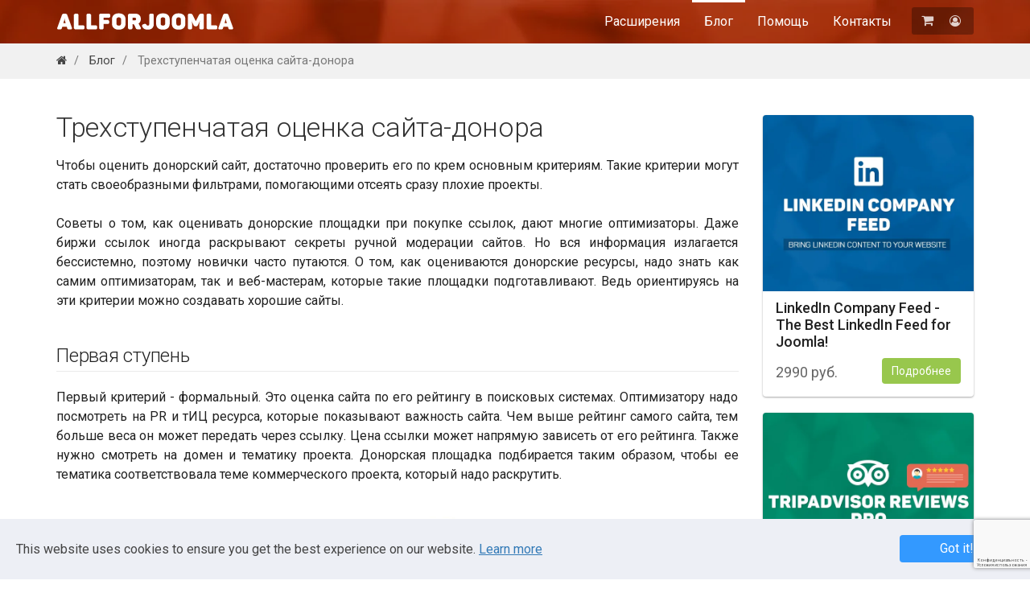

--- FILE ---
content_type: text/html; charset=utf-8
request_url: https://allforjoomla.ru/info/2147-trehstupenchataja-ocenka-sajta-donora
body_size: 15006
content:
<!DOCTYPE html>
<html lang="ru">
<head>
	<meta name="viewport" content="width=device-width, initial-scale=1.0" />
	<meta http-equiv="X-UA-Compatible" content="IE=edge" />
	<meta http-equiv="content-language" content="ru" />
	<meta charset="utf-8" />
	<base href="https://allforjoomla.ru/info/2147-trehstupenchataja-ocenka-sajta-donora" />
	<meta name="keywords" content="оценка, сайт, донор, продвижение" />
	<meta name="google-signin-client_id" content="216783276821-8uqgc5ijdomclp76jo0o62fb5tljr1mi.apps.googleusercontent.com" />
	<meta name="description" content="Чтобы оценить донорский сайт, достаточно проверить его по крем основным критериям. Такие критерии могут стать своеобразными фильтрами, помогающими отс..." />
	<title>Трехступенчатая оценка сайта-донора | AllForJoomla apps</title>
	<link href="/favicon.ico" rel="shortcut icon" type="image/vnd.microsoft.icon" />
	<link href="https://fonts.googleapis.com/css?family=Roboto:300,300i,400,400i,500,500i,600,600i,700,700i&amp;subset=cyrillic,cyrillic-ext,latin-ext" rel="stylesheet" />
	<link href="/media/ru-RU.css?f701e3400470e1a5b7ca65d5c90dd891" rel="stylesheet" />
	<script type="application/json" class="joomla-script-options new">{"plg_captcha_recaptcha_v3.siteKey":"6LdH19IqAAAAAC8gUyqdVfhVvyrlwmvNGKgz93UB","plg_captcha_recaptcha_v3.triggerMethod":"load","csrf.token":"085970f48eab5fc247398766f10b2601","system.paths":{"root":"","base":""}}</script>
	<script src="https://apis.google.com/js/platform.js" defer async></script>
	<script src="https://www.google.com/recaptcha/api.js?hl=ru-RU&render=6LdH19IqAAAAAC8gUyqdVfhVvyrlwmvNGKgz93UB" defer></script>
	<script src="/media/ru-RU.js?7a4a8c6f53ec8dbc6ced17c0b9384195" defer></script>
	<script src="/media/jui/js/bootstrap.min.js?432a5623fab44e7af12931b277dd86c6" defer></script>
	<script>
window.addEventListener("DOMContentLoaded", function() {
                jQuery(window).on("load",  function() {
                    new JCaption("img.caption");
                });
            jQuery(function($){ initTooltips(); $("body").on("subform-row-add", initTooltips); function initTooltips (event, container) { container = container || document;$(container).find(".hasTooltip").tooltip({"html": true,"container": "body"});} });});
	</script>
	<link rel="canonical" href="https://allforjoomla.ru/info/2147-trehstupenchataja-ocenka-sajta-donora" />
	<script type="application/ld+json">{"@context":"http:\/\/schema.org","@type":"Article","url":"https:\/\/allforjoomla.ru\/info\/2147-trehstupenchataja-ocenka-sajta-donora","headline":"\u0422\u0440\u0435\u0445\u0441\u0442\u0443\u043f\u0435\u043d\u0447\u0430\u0442\u0430\u044f \u043e\u0446\u0435\u043d\u043a\u0430 \u0441\u0430\u0439\u0442\u0430-\u0434\u043e\u043d\u043e\u0440\u0430","keywords":"\u043e\u0446\u0435\u043d\u043a\u0430, \u0441\u0430\u0439\u0442, \u0434\u043e\u043d\u043e\u0440, \u043f\u0440\u043e\u0434\u0432\u0438\u0436\u0435\u043d\u0438\u0435","description":"\u0427\u0442\u043e\u0431\u044b \u043e\u0446\u0435\u043d\u0438\u0442\u044c \u0434\u043e\u043d\u043e\u0440\u0441\u043a\u0438\u0439 \u0441\u0430\u0439\u0442, \u0434\u043e\u0441\u0442\u0430\u0442\u043e\u0447\u043d\u043e \u043f\u0440\u043e\u0432\u0435\u0440\u0438\u0442\u044c \u0435\u0433\u043e \u043f\u043e \u043a\u0440\u0435\u043c \u043e\u0441\u043d\u043e\u0432\u043d\u044b\u043c \u043a\u0440\u0438\u0442\u0435\u0440\u0438\u044f\u043c. \u0422\u0430\u043a\u0438\u0435 \u043a\u0440\u0438\u0442\u0435\u0440\u0438\u0438 \u043c\u043e\u0433\u0443\u0442 \u0441\u0442\u0430\u0442\u044c \u0441\u0432\u043e\u0435\u043e\u0431\u0440\u0430\u0437\u043d\u044b\u043c\u0438 \u0444\u0438\u043b\u044c\u0442\u0440\u0430\u043c\u0438, \u043f\u043e\u043c\u043e\u0433\u0430\u044e\u0449\u0438\u043c\u0438 \u043e\u0442\u0441...","articleBody":"&lt;!--noindex--&gt;\n&lt;p&gt;\u0427\u0442\u043e\u0431\u044b \u043e\u0446\u0435\u043d\u0438\u0442\u044c \u0434\u043e\u043d\u043e\u0440\u0441\u043a\u0438\u0439 \u0441\u0430\u0439\u0442, \u0434\u043e\u0441\u0442\u0430\u0442\u043e\u0447\u043d\u043e \u043f\u0440\u043e\u0432\u0435\u0440\u0438\u0442\u044c \u0435\u0433\u043e \u043f\u043e \u043a\u0440\u0435\u043c \u043e\u0441\u043d\u043e\u0432\u043d\u044b\u043c \u043a\u0440\u0438\u0442\u0435\u0440\u0438\u044f\u043c. \u0422\u0430\u043a\u0438\u0435 \u043a\u0440\u0438\u0442\u0435\u0440\u0438\u0438 \u043c\u043e\u0433\u0443\u0442 \u0441\u0442\u0430\u0442\u044c \u0441\u0432\u043e\u0435\u043e\u0431\u0440\u0430\u0437\u043d\u044b\u043c\u0438 \u0444\u0438\u043b\u044c\u0442\u0440\u0430\u043c\u0438, \u043f\u043e\u043c\u043e\u0433\u0430\u044e\u0449\u0438\u043c\u0438 \u043e\u0442\u0441\u0435\u044f\u0442\u044c \u0441\u0440\u0430\u0437\u0443 \u043f\u043b\u043e\u0445\u0438\u0435 \u043f\u0440\u043e\u0435\u043a\u0442\u044b.&lt;\/p&gt;\n&lt;!--\/noindex--&gt;\n&lt;p&gt;\u0421\u043e\u0432\u0435\u0442\u044b \u043e \u0442\u043e\u043c, \u043a\u0430\u043a \u043e\u0446\u0435\u043d\u0438\u0432\u0430\u0442\u044c \u0434\u043e\u043d\u043e\u0440\u0441\u043a\u0438\u0435 \u043f\u043b\u043e\u0449\u0430\u0434\u043a\u0438 \u043f\u0440\u0438 \u043f\u043e\u043a\u0443\u043f\u043a\u0435 \u0441\u0441\u044b\u043b\u043e\u043a, \u0434\u0430\u044e\u0442 \u043c\u043d\u043e\u0433\u0438\u0435 \u043e\u043f\u0442\u0438\u043c\u0438\u0437\u0430\u0442\u043e\u0440\u044b. \u0414\u0430\u0436\u0435 \u0431\u0438\u0440\u0436\u0438 \u0441\u0441\u044b\u043b\u043e\u043a \u0438\u043d\u043e\u0433\u0434\u0430 \u0440\u0430\u0441\u043a\u0440\u044b\u0432\u0430\u044e\u0442 \u0441\u0435\u043a\u0440\u0435\u0442\u044b \u0440\u0443\u0447\u043d\u043e\u0439 \u043c\u043e\u0434\u0435\u0440\u0430\u0446\u0438\u0438 \u0441\u0430\u0439\u0442\u043e\u0432. \u041d\u043e \u0432\u0441\u044f \u0438\u043d\u0444\u043e\u0440\u043c\u0430\u0446\u0438\u044f \u0438\u0437\u043b\u0430\u0433\u0430\u0435\u0442\u0441\u044f \u0431\u0435\u0441\u0441\u0438\u0441\u0442\u0435\u043c\u043d\u043e, \u043f\u043e\u044d\u0442\u043e\u043c\u0443 \u043d\u043e\u0432\u0438\u0447\u043a\u0438 \u0447\u0430\u0441\u0442\u043e \u043f\u0443\u0442\u0430\u044e\u0442\u0441\u044f. \u041e \u0442\u043e\u043c, \u043a\u0430\u043a \u043e\u0446\u0435\u043d\u0438\u0432\u0430\u044e\u0442\u0441\u044f \u0434\u043e\u043d\u043e\u0440\u0441\u043a\u0438\u0435 \u0440\u0435\u0441\u0443\u0440\u0441\u044b, \u043d\u0430\u0434\u043e \u0437\u043d\u0430\u0442\u044c \u043a\u0430\u043a \u0441\u0430\u043c\u0438\u043c \u043e\u043f\u0442\u0438\u043c\u0438\u0437\u0430\u0442\u043e\u0440\u0430\u043c, \u0442\u0430\u043a \u0438 \u0432\u0435\u0431-\u043c\u0430\u0441\u0442\u0435\u0440\u0430\u043c, \u043a\u043e\u0442\u043e\u0440\u044b\u0435 \u0442\u0430\u043a\u0438\u0435 \u043f\u043b\u043e\u0449\u0430\u0434\u043a\u0438 \u043f\u043e\u0434\u0433\u043e\u0442\u0430\u0432\u043b\u0438\u0432\u0430\u044e\u0442. \u0412\u0435\u0434\u044c \u043e\u0440\u0438\u0435\u043d\u0442\u0438\u0440\u0443\u044f\u0441\u044c \u043d\u0430 \u044d\u0442\u0438 \u043a\u0440\u0438\u0442\u0435\u0440\u0438\u0438 \u043c\u043e\u0436\u043d\u043e \u0441\u043e\u0437\u0434\u0430\u0432\u0430\u0442\u044c \u0445\u043e\u0440\u043e\u0448\u0438\u0435 \u0441\u0430\u0439\u0442\u044b.&lt;\/p&gt;\n&lt;h2&gt;\u041f\u0435\u0440\u0432\u0430\u044f \u0441\u0442\u0443\u043f\u0435\u043d\u044c&lt;\/h2&gt;\n&lt;p&gt;\u041f\u0435\u0440\u0432\u044b\u0439 \u043a\u0440\u0438\u0442\u0435\u0440\u0438\u0439 - \u0444\u043e\u0440\u043c\u0430\u043b\u044c\u043d\u044b\u0439. \u042d\u0442\u043e \u043e\u0446\u0435\u043d\u043a\u0430 \u0441\u0430\u0439\u0442\u0430 \u043f\u043e \u0435\u0433\u043e \u0440\u0435\u0439\u0442\u0438\u043d\u0433\u0443 \u0432 \u043f\u043e\u0438\u0441\u043a\u043e\u0432\u044b\u0445 \u0441\u0438\u0441\u0442\u0435\u043c\u0430\u0445. \u041e\u043f\u0442\u0438\u043c\u0438\u0437\u0430\u0442\u043e\u0440\u0443 \u043d\u0430\u0434\u043e \u043f\u043e\u0441\u043c\u043e\u0442\u0440\u0435\u0442\u044c \u043d\u0430 PR \u0438 \u0442\u0418\u0426 \u0440\u0435\u0441\u0443\u0440\u0441\u0430, \u043a\u043e\u0442\u043e\u0440\u044b\u0435 \u043f\u043e\u043a\u0430\u0437\u044b\u0432\u0430\u044e\u0442 \u0432\u0430\u0436\u043d\u043e\u0441\u0442\u044c \u0441\u0430\u0439\u0442\u0430. \u0427\u0435\u043c \u0432\u044b\u0448\u0435 \u0440\u0435\u0439\u0442\u0438\u043d\u0433 \u0441\u0430\u043c\u043e\u0433\u043e \u0441\u0430\u0439\u0442\u0430, \u0442\u0435\u043c \u0431\u043e\u043b\u044c\u0448\u0435  \u0432\u0435\u0441\u0430 \u043e\u043d \u043c\u043e\u0436\u0435\u0442 \u043f\u0435\u0440\u0435\u0434\u0430\u0442\u044c \u0447\u0435\u0440\u0435\u0437 \u0441\u0441\u044b\u043b\u043a\u0443. \u0426\u0435\u043d\u0430 \u0441\u0441\u044b\u043b\u043a\u0438 \u043c\u043e\u0436\u0435\u0442 \u043d\u0430\u043f\u0440\u044f\u043c\u0443\u044e \u0437\u0430\u0432\u0438\u0441\u0435\u0442\u044c \u043e\u0442 \u0435\u0433\u043e \u0440\u0435\u0439\u0442\u0438\u043d\u0433\u0430. \u0422\u0430\u043a\u0436\u0435 \u043d\u0443\u0436\u043d\u043e \u0441\u043c\u043e\u0442\u0440\u0435\u0442\u044c \u043d\u0430 \u0434\u043e\u043c\u0435\u043d \u0438 \u0442\u0435\u043c\u0430\u0442\u0438\u043a\u0443 \u043f\u0440\u043e\u0435\u043a\u0442\u0430. \u0414\u043e\u043d\u043e\u0440\u0441\u043a\u0430\u044f \u043f\u043b\u043e\u0449\u0430\u0434\u043a\u0430 \u043f\u043e\u0434\u0431\u0438\u0440\u0430\u0435\u0442\u0441\u044f \u0442\u0430\u043a\u0438\u043c \u043e\u0431\u0440\u0430\u0437\u043e\u043c, \u0447\u0442\u043e\u0431\u044b \u0435\u0435 \u0442\u0435\u043c\u0430\u0442\u0438\u043a\u0430 \u0441\u043e\u043e\u0442\u0432\u0435\u0442\u0441\u0442\u0432\u043e\u0432\u0430\u043b\u0430 \u0442\u0435\u043c\u0435 \u043a\u043e\u043c\u043c\u0435\u0440\u0447\u0435\u0441\u043a\u043e\u0433\u043e \u043f\u0440\u043e\u0435\u043a\u0442\u0430, \u043a\u043e\u0442\u043e\u0440\u044b\u0439 \u043d\u0430\u0434\u043e \u0440\u0430\u0441\u043a\u0440\u0443\u0442\u0438\u0442\u044c.&lt;\/p&gt;\n&lt;p align=&quot;center&quot;&gt;&lt;img src=&quot;\/images\/stories\/2014-03\/tri-stupeni.jpg&quot; alt=&quot;\u0422\u0440\u0435\u0445\u0441\u0442\u0443\u043f\u0435\u043d\u0447\u0430\u0442\u0430\u044f \u043e\u0446\u0435\u043d\u043a\u0430 \u0441\u0430\u0439\u0442\u0430-\u0434\u043e\u043d\u043e\u0440\u0430&quot; \/&gt;&lt;\/p&gt;\n&lt;p&gt;\u0414\u043e\u043c\u0435\u043d \u043d\u0430\u0434\u043e \u043e\u0446\u0435\u043d\u0438\u0432\u0430\u0442\u044c \u043f\u043e \u043d\u0435\u0441\u043a\u043e\u043b\u044c\u043a\u0438\u043c \u043f\u0430\u0440\u0430\u043c\u0435\u0442\u0440\u0430\u043c. \u0421 \u0434\u043e\u043c\u0435\u043d\u043d\u044b\u043c\u0438 \u0438\u043c\u0435\u043d\u0430\u043c\u0438 \u043c\u043e\u0433\u0443\u0442 \u0431\u044b\u0442\u044c \u0441\u0432\u044f\u0437\u0430\u043d\u044b \u043d\u0435\u043a\u043e\u0442\u043e\u0440\u044b\u0435 \u043d\u044e\u0430\u043d\u0441\u044b \u0440\u0435\u0441\u0443\u0440\u0441\u0430. \u041d\u0430\u043f\u0440\u0438\u043c\u0435\u0440, \u0435\u0441\u0442\u044c \u0434\u043e\u043d\u043e\u0440\u0441\u043a\u0438\u0435 \u043f\u043b\u043e\u0449\u0430\u0434\u043a\u0438, \u0438\u043c\u044f \u0434\u043e\u043c\u0435\u043d\u0430 \u043a\u043e\u0442\u043e\u0440\u044b\u0445 \u043f\u043e\u043b\u043d\u043e\u0441\u0442\u044c\u044e \u0441\u043e\u0432\u043f\u0430\u0434\u0430\u0435\u0442 \u0441 \u043a\u043b\u044e\u0447\u0430\u043c\u0438, \u043f\u043e \u043a\u043e\u0442\u043e\u0440\u044b\u043c \u043e\u043d\u0430 \u0440\u0430\u0441\u043a\u0440\u0443\u0447\u0438\u0432\u0430\u043b\u0430\u0441\u044c. \u0415\u0441\u043b\u0438 \u043e\u043f\u0442\u0438\u043c\u0438\u0437\u0430\u0442\u043e\u0440\u0443 \u043f\u043e\u043f\u0430\u043b\u0430\u0441\u044c \u043e\u0434\u043d\u0430 \u0438\u0437 \u0442\u0430\u043a\u0438\u0445 \u043f\u043b\u043e\u0449\u0430\u0434\u043e\u043a, \u0442\u043e \u043c\u043e\u0436\u043d\u043e \u0443\u0441\u043e\u043c\u043d\u0438\u0442\u044c\u0441\u044f \u0432 \u0435\u0435 \u043a\u0430\u0447\u0435\u0441\u0442\u0432\u0435. \u041f\u043e\u0442\u043e\u043c\u0443 \u0447\u0442\u043e \u0442\u0430\u043a\u0438\u043c \u043e\u0431\u0440\u0430\u0437\u043e\u043c \u0441\u043e\u0437\u0434\u0430\u044e\u0442\u0441\u044f \u0440\u0430\u0437\u043b\u0438\u0447\u043d\u044b\u0435 \u0441\u0430\u0439\u0442\u044b-\u0434\u043e\u0440\u0432\u0435\u0438. \u0420\u0435\u0441\u0443\u0440\u0441\u044b \u0441 \u043f\u043e\u0434\u043e\u0431\u043d\u044b\u043c\u0438 \u0434\u043e\u043c\u0435\u043d\u0430\u043c\u0438 \u043f\u0440\u043e\u0435\u043a\u0442\u0438\u0440\u0443\u044e\u0442\u0441\u044f \u043f\u043e\u0434 \u0440\u0430\u0437\u043c\u0435\u0449\u0435\u043d\u0438\u0435 \u0441\u0441\u044b\u043b\u043e\u043a. \u041a\u043e\u0433\u0434\u0430 \u0432\u0435\u0431-\u043c\u0430\u0441\u0442\u0435\u0440 \u043f\u043e\u043b\u0443\u0447\u0430\u0435\u0442 \u0441\u0432\u043e\u0438 \u0434\u0435\u043d\u044c\u0433\u0438 \u0438 \u0432\u044b\u0436\u0438\u043c\u0430\u0435\u0442 \u0438\u0437 \u043f\u0440\u043e\u0435\u043a\u0442\u0430 \u0432\u0441\u0435, \u043e\u043d \u0435\u0433\u043e \u0437\u0430\u0431\u0440\u0430\u0441\u044b\u0432\u0430\u0435\u0442. \u041f\u043e\u043b\u0443\u0447\u0438\u0442\u044c \u043a\u0430\u0447\u0435\u0441\u0442\u0432\u0435\u043d\u043d\u044b\u0435 \u0441\u0441\u044b\u043b\u043a\u0438 \u0441 \u043f\u043e\u0434\u043e\u0431\u043d\u044b\u0445 \u043f\u0440\u043e\u0435\u043a\u0442\u043e\u0432 \u043d\u0435\u0432\u043e\u0437\u043c\u043e\u0436\u043d\u043e. \u0412\u043f\u0440\u043e\u0447\u0435\u043c, \u043e\u043f\u0440\u0435\u0434\u0435\u043b\u0438\u0442\u044c \u043a\u0430\u0447\u0435\u0441\u0442\u0432\u043e \u0441\u0430\u0439\u0442\u0430 \u0442\u043e\u0447\u043d\u043e \u043c\u043e\u0436\u043d\u043e, \u0443\u0436\u0435 \u0432\u0437\u0433\u043b\u044f\u043d\u0443\u0432 \u043d\u0430 \u0434\u0440\u0443\u0433\u0438\u0435 \u043f\u043e\u043a\u0430\u0437\u0430\u0442\u0435\u043b\u0438.&lt;\/p&gt;\n&lt;h2&gt;\u0412\u0442\u043e\u0440\u0430\u044f \u0441\u0442\u0443\u043f\u0435\u043d\u044c&lt;\/h2&gt;\n&lt;p&gt;\u0412\u0442\u043e\u0440\u043e\u0439 \u043a\u0440\u0438\u0442\u0435\u0440\u0438\u0439 \u043e\u0446\u0435\u043d\u043a\u0438 \u043d\u0430\u043f\u0440\u044f\u043c\u0443\u044e \u0441\u0432\u044f\u0437\u0430\u043d \u0441 \u043a\u0430\u0447\u0435\u0441\u0442\u0432\u043e\u043c \u0440\u0435\u0441\u0443\u0440\u0441\u0430. \u0418\u043c\u0435\u043d\u043d\u043e \u043f\u043e \u044d\u0442\u043e\u043c\u0443 \u043a\u0440\u0438\u0442\u0435\u0440\u0438\u044e \u043c\u043e\u0436\u043d\u043e \u043e\u0442\u043b\u0438\u0447\u0438\u0442\u044c \u0441\u0430\u0439\u0442-\u0434\u043e\u0440\u0432\u0435\u0439 \u043e\u0442 \u043d\u043e\u0440\u043c\u0430\u043b\u044c\u043d\u043e\u0433\u043e \u043f\u0440\u043e\u0435\u043a\u0442\u0430. \u0420\u0435\u0447\u044c \u0438\u0434\u0435\u0442 \u043e \u0437\u0430\u0441\u043f\u0430\u043c\u043b\u0435\u043d\u043d\u043e\u0441\u0442\u0438 \u043f\u0440\u043e\u0435\u043a\u0442\u0430. \u041a\u0430\u043a \u043e\u0446\u0435\u043d\u0438\u0432\u0430\u0442\u044c \u0441\u0430\u0439\u0442 \u043d\u0430 \u0441\u043f\u0430\u043c? \u041d\u0430\u0434\u043e \u043f\u043e\u0441\u043c\u043e\u0442\u0440\u0435\u0442\u044c \u043d\u0430 \u043a\u043e\u043b\u0438\u0447\u0435\u0441\u0442\u0432\u043e \u0441\u0442\u0440\u0430\u043d\u0438\u0446 \u0440\u0435\u0441\u0443\u0440\u0441\u0430 \u0438 \u0443\u0437\u043d\u0430\u0442\u044c, \u0441\u043a\u043e\u043b\u044c\u043a\u043e \u0438\u0437 \u043d\u0438\u0445 \u0437\u0430\u0442\u043e\u0447\u0435\u043d\u043e \u043f\u043e\u0434 \u0441\u0441\u044b\u043b\u043a\u0438. \u041e\u0431\u044b\u0447\u043d\u043e \u043d\u0430 \u0441\u0430\u0439\u0442\u0435 \u043a\u0430\u0436\u0434\u0430\u044f \u0441\u0442\u0440\u0430\u043d\u0438\u0446\u0430 \u0437\u0430\u0442\u043e\u0447\u0435\u043d\u0430 \u043f\u043e\u0434 \u043a\u043e\u043d\u043a\u0440\u0435\u0442\u043d\u044b\u0439 \u0437\u0430\u043f\u0440\u043e\u0441. \u0415\u0441\u043b\u0438 \u0437\u0430\u043f\u0440\u043e\u0441\u043e\u0432 \u0431\u043e\u043b\u044c\u0448\u0435, \u0447\u0435\u043c \u0441\u0442\u0440\u0430\u043d\u0438\u0446 - \u0442\u043e \u0440\u0435\u0441\u0443\u0440\u0441 \u0437\u0430\u0441\u043f\u0430\u043c\u043b\u0435\u043d. \u0420\u0430\u0441\u043a\u0440\u0443\u0447\u0438\u0432\u0430\u0442\u044c\u0441\u044f \u0441 \u0435\u0433\u043e \u043f\u043e\u043c\u043e\u0449\u044c\u044e \u043d\u0435\u0442 \u0441\u043c\u044b\u0441\u043b\u0430.&lt;\/p&gt;\n&lt;p&gt;\u0417\u0430\u0441\u043f\u0430\u043c\u043b\u0435\u043d\u043d\u043e\u0441\u0442\u044c \u0433\u043e\u0432\u043e\u0440\u0438\u0442 \u043e \u0442\u043e\u043c, \u0447\u0442\u043e \u0438\u0441\u0445\u043e\u0434\u044f\u0449\u0438\u0445 \u0441\u0441\u044b\u043b\u043e\u043a \u0441 \u043a\u0430\u0436\u0434\u043e\u0439 \u0441\u0442\u0440\u0430\u043d\u0438\u0446\u044b \u043c\u043d\u043e\u0433\u043e, \u0438 \u043d\u0435\u043a\u043e\u0442\u043e\u0440\u044b\u0435 \u0438\u0437 \u043d\u0438\u0445 \u0441\u043e\u0432\u0441\u0435\u043c \u043d\u0435 \u0438\u043c\u0435\u044e\u0442 \u043e\u0442\u043d\u043e\u0448\u0435\u043d\u0438\u044f \u043a \u0442\u0435\u043c\u0430\u0442\u0438\u043a\u0435 \u043a\u043e\u043d\u0442\u0435\u043d\u0442\u0430. \u0412\u0435\u0431-\u043c\u0430\u0441\u0442\u0435\u0440 \u043c\u043e\u0436\u0435\u0442 \u0440\u0430\u0431\u043e\u0442\u0430\u0442\u044c \u043d\u0430 \u043d\u0435\u0441\u043a\u043e\u043b\u044c\u043a\u043e \u043f\u0440\u043e\u0435\u043a\u0442\u043e\u0432, \u0440\u0430\u0437\u043c\u0435\u0449\u0430\u044f \u043d\u0430 \u0441\u0442\u0440\u0430\u043d\u0438\u0446\u0430\u0445 \u0440\u0430\u0437\u043d\u043e\u0440\u043e\u0434\u043d\u044b\u0435 \u0441\u0441\u044b\u043b\u043a\u0438.&lt;\/p&gt;\n&lt;h2&gt;\u0422\u0440\u0435\u0442\u044c\u044f \u0441\u0442\u0443\u043f\u0435\u043d\u044c&lt;\/h2&gt;\n&lt;p&gt;\u0422\u0440\u0435\u0442\u0438\u0439 \u043a\u0440\u0438\u0442\u0435\u0440\u0438\u0439 \u0443\u0436\u0435 \u0434\u0430\u0435\u0442 \u0431\u043e\u043b\u0435\u0435 \u0433\u043b\u0443\u0431\u043e\u043a\u0443\u044e \u043e\u0446\u0435\u043d\u043a\u0443 \u043f\u0440\u043e\u0435\u043a\u0442\u0430. \u041d\u0430 \u044d\u0442\u043e\u043c \u044d\u0442\u0430\u043f\u0435 \u043d\u0430\u0434\u043e \u0432\u043d\u0438\u043c\u0430\u0442\u0435\u043b\u044c\u043d\u043e \u043f\u0440\u043e\u0441\u043c\u043e\u0442\u0440\u0435\u0442\u044c \u043a\u043e\u043d\u0442\u0435\u043d\u0442 \u0438 \u0434\u0438\u0437\u0430\u0439\u043d \u0440\u0435\u0441\u0443\u0440\u0441\u0430. \u041a\u043e\u043d\u0442\u0435\u043d\u0442 \u0434\u043e\u043b\u0436\u0435\u043d \u0431\u044b\u0442\u044c \u0434\u043e\u0441\u0442\u0430\u0442\u043e\u0447\u043d\u043e \u0438\u043d\u0442\u0435\u0440\u0435\u0441\u043d\u044b\u043c, \u0447\u0442\u043e\u0431\u044b \u043f\u043e\u043b\u044c\u0437\u043e\u0432\u0430\u0442\u0435\u043b\u0438 \u0435\u0433\u043e \u0447\u0438\u0442\u0430\u043b\u0438. \u0414\u0438\u0437\u0430\u0439\u043d \u043e\u0431\u044f\u0437\u0430\u0442\u0435\u043b\u044c\u043d\u043e \u0434\u043e\u043b\u0436\u0435\u043d \u0431\u044b\u0442\u044c \u0443\u0434\u043e\u0431\u043d\u044b\u043c \u0438 \u043f\u043e\u043d\u044f\u0442\u043d\u044b\u043c. \u041d\u0435 \u043e\u0431\u044f\u0437\u0430\u0442\u0435\u043b\u044c\u043d\u043e \u0442\u0440\u0435\u0431\u043e\u0432\u0430\u0442\u044c \u043a\u0440\u0430\u0441\u043e\u0447\u043d\u043e\u0433\u043e \u043e\u0444\u043e\u0440\u043c\u043b\u0435\u043d\u0438\u044f, \u043d\u0435\u043a\u043e\u0442\u043e\u0440\u044b\u0435 \u0440\u0435\u0441\u0443\u0440\u0441\u044b \u043f\u0440\u0430\u043a\u0442\u0438\u0447\u043d\u044b \u0438 \u043c\u0438\u043d\u0438\u043c\u0430\u043b\u0438\u0441\u0442\u0438\u0447\u043d\u044b.&lt;\/p&gt;","image":"https:\/\/allforjoomla.ru\/images\/stories\/2014-03\/tri-stupeni.jpg","datePublished":"2014-04-09T00:00:00+03:00","dateCreated":"2014-04-09T00:00:00+03:00","author":{"@type":"Person","name":"ZyX"},"publisher":{"@type":"Organization","name":"AllForJoomla","logo":{"@type":"ImageObject","url":"https:\/\/allforjoomla.ru\/images\/allforjoomla-logo.jpg"}},"mainEntityOfPage":{"@type":"WebPage","@id":"https:\/\/allforjoomla.ru\/info\/2147-trehstupenchataja-ocenka-sajta-donora"},"dateModified":"2018-12-04T15:09:28+02:00"}</script>
	<script type="application/json" id="youtuber-cfg">{"ajax_url":"\/info","lang":{"more":"\u0411\u043e\u043b\u044c\u0448\u0435","less":"\u041c\u0435\u043d\u044c\u0448\u0435"},"fancybox_params":"{\"type\":\"iframe\",\"iframe\":{\"allowfullscreen\":true}}"}</script>
	<script type="application/json" id="tfp-frontend-cfg">{"i18n":{"posts":"\u041f\u0443\u0431\u043b\u0438\u043a\u0430\u0446\u0438\u0438","posts_":"\u041f\u0443\u0431\u043b-\u0446\u0438\u0438","photos":"\u0424\u043e\u0442\u043e","videos":"\u0412\u0438\u0434\u0435\u043e","like_page":"COM_TWITTERFEEDPRO_LIKE_PAGE","share":"\u041f\u043e\u0434\u0435\u043b\u0438\u0442\u0441\u044f","people_like_this":"\u043b\u044e\u0434\u044f\u043c \u043d\u0440\u0430\u0432\u0438\u0442\u0441\u044f \u044d\u0442\u043e","display_created_date":"\u041f\u043e\u043a\u0430\u0437\u044b\u0432\u0430\u0442\u044c \u0434\u0430\u0442\u0443 \u0441\u043e\u0437\u0434\u0430\u043d\u0438\u044f","display_fb_link":"\u041f\u043e\u043a\u0430\u0437\u044b\u0432\u0430\u0442\u044c \u0441\u0441\u044b\u043b\u043a\u0443 \u043d\u0430 Twitter","likes":"\u043b\u0430\u0439\u043a\u043e\u0432","comments":"\u043a\u043e\u043c\u043c\u0435\u043d\u0442\u0430\u0440\u0438\u0435\u0432","shares":"\u0440\u0430\u0441\u043f\u0440\u043e\u0441\u0442\u0440\u0430\u043d\u0435\u043d\u0438\u0439","view_on_fb":"\u0421\u043c\u043e\u0442\u0440\u0435\u0442\u044c \u043d\u0430 Twitter","items_per_page":"\u042d\u043b\u0435\u043c\u0435\u043d\u0442\u043e\u0432 \u043d\u0430 \u0441\u0442\u0440\u0430\u043d\u0438\u0446\u0435","load_more":"\u0417\u0430\u0433\u0440\u0443\u0437\u0438\u0442\u044c \u0435\u0449\u0435","all_photos":"\u0412\u0441\u0435 \u0444\u043e\u0442\u043e","albums":"\u0410\u043b\u044c\u0431\u043e\u043c\u044b","show_more":"\u041f\u043e\u0434\u0440\u043e\u0431\u043d\u0435\u0435","show_less":"\u041c\u0435\u043d\u044c\u0448\u0435","ajax_error":"\u041e\u0448\u0438\u0431\u043a\u0430 AJAX","connect_to_facebook":"\u041d\u0430\u0436\u043c\u0438\u0442\u0435 \u043f\u043e\u0436\u0430\u043b\u0443\u0439\u0441\u0442\u0430 \u043a\u043d\u043e\u043f\u043a\u0443 \"\u041f\u043e\u0434\u043a\u043b\u044e\u0447\u0438\u0442\u044c\u0441\u044f \u043a Twitter\" \u0438 \u0430\u0432\u0442\u043e\u0440\u0438\u0437\u0438\u0440\u0443\u0439\u0442\u0435 \u043f\u0440\u0438\u043b\u043e\u0436\u0435\u043d\u0438\u0435","photos_":"\u0444\u043e\u0442\u043e","tweets":"\u0422\u0432\u0438\u0442\u044b","following":"\u0427\u0438\u0442\u0430\u0435\u043c\u044b\u0435","followers":"\u0427\u0438\u0442\u0430\u0442\u0435\u043b\u0438","likes_2":"\u041d\u0440\u0430\u0432\u0438\u0442\u0441\u044f","follow":"\u0427\u0438\u0442\u0430\u0442\u044c","no_posts_found":"\u041d\u0438 \u043e\u0434\u043d\u043e\u0433\u043e \u0442\u0432\u0438\u0442\u0430 \u043d\u0435 \u043d\u0430\u0439\u0434\u0435\u043d\u043e."},"feedConfig":{"id":0,"ajax_url":"\/component\/twitterfeedpro\/?task=widget.data&language=ru-RU","alldata_uri":"\/component\/twitterfeedpro\/?task=widget.alldata&language=ru-RU","templates_url":"\/media\/com_twitterfeedpro\/templates\/","template":"feed","version":"2.12.2"}}</script>
	<script type="text/javascript">var SF2Lang=window.SF2Lang||{};SF2Lang["send"] = "Отправить";SF2Lang["close"] = "Закрыть";</script>
	<script type="application/json" id="facebookpagereviews-config">{"i18n":{"view_on_fb":"\u0421\u043c\u043e\u0442\u0440\u0435\u0442\u044c \u0432 Facebook","load_more":"\u041f\u043e\u043a\u0430\u0437\u0430\u0442\u044c \u0435\u0449\u0435","show_more":"\u0411\u043e\u043b\u044c\u0448\u0435","show_less":"\u041c\u0435\u043d\u044c\u0448\u0435","ajax_error":"\u041e\u0448\u0438\u0431\u043a\u0430 AJAX","network_error":"\u041e\u0448\u0438\u0431\u043a\u0430 \u0421\u0435\u0442\u0438","connect_to_facebook":"\u041d\u0430\u0436\u043c\u0438\u0442\u0435 \u043f\u043e\u0436\u0430\u043b\u0443\u0439\u0441\u0442\u0430 \u043a\u043d\u043e\u043f\u043a\u0443 \"\u041f\u043e\u0434\u043a\u043b\u044e\u0447\u0438\u0442\u044c\u0441\u044f \u043a Facebook\" \u0438 \u0430\u0432\u0442\u043e\u0440\u0438\u0437\u0438\u0440\u0443\u0439\u0442\u0435 \u043f\u0440\u0438\u043b\u043e\u0436\u0435\u043d\u0438\u0435","no_reviews":"\u041e\u0442\u0437\u044b\u0432\u043e\u0432 \u0434\u043b\u044f \u0434\u0430\u043d\u043d\u043e\u0439 \u0441\u0442\u0440\u0430\u043d\u0438\u0446\u044b \u043d\u0435 \u043d\u0430\u0439\u0434\u0435\u043d\u043e","rate_request_text":"\u0410 \u0412\u044b \u0440\u0435\u043a\u043e\u043c\u0435\u043d\u0434\u0443\u0435\u0442\u0435","yes":"\u0414\u0430","no":"\u041d\u0435\u0442"},"widgetConfig":{"id":0,"ajax_url":"\/component\/facebookpagereviews\/?task=widget.data&language=ru-RU","templates_url":"\/media\/com_facebookpagereviews\/templates\/","template":"widget","mode":"frontend","version":"1.13.2"}}</script>
	<script type="application/json" id="fgp-frontend-cfg">{"i18n":{"posts":"\u041f\u0443\u0431\u043b\u0438\u043a\u0430\u0446\u0438\u0438","posts_":"\u041f\u0443\u0431\u043b-\u0446\u0438\u0438","photos":"\u0424\u043e\u0442\u043e","videos":"\u0412\u0438\u0434\u0435\u043e","like_page":"\u041d\u0440\u0430\u0432\u0438\u0442\u0441\u044f","share":"\u041f\u043e\u0434\u0435\u043b\u0438\u0442\u0441\u044f","people_like_this":"\u043b\u044e\u0434\u044f\u043c \u043d\u0440\u0430\u0432\u0438\u0442\u0441\u044f \u044d\u0442\u043e","display_created_date":"\u041f\u043e\u043a\u0430\u0437\u044b\u0432\u0430\u0442\u044c \u0434\u0430\u0442\u0443 \u0441\u043e\u0437\u0434\u0430\u043d\u0438\u044f","display_fb_link":"\u041f\u043e\u043a\u0430\u0437\u044b\u0432\u0430\u0442\u044c \u0441\u0441\u044b\u043b\u043a\u0443 \u043d\u0430 Facebook","likes":"\u043b\u0430\u0439\u043a\u043e\u0432","comments":"\u043a\u043e\u043c\u043c\u0435\u043d\u0442\u0430\u0440\u0438\u0435\u0432","shares":"\u0440\u0430\u0441\u043f\u0440\u043e\u0441\u0442\u0440\u0430\u043d\u0435\u043d\u0438\u0439","view_on_fb":"\u0421\u043c\u043e\u0442\u0440\u0435\u0442\u044c \u043d\u0430 Facebook","items_per_page":"\u042d\u043b\u0435\u043c\u0435\u043d\u0442\u043e\u0432 \u043d\u0430 \u0441\u0442\u0440\u0430\u043d\u0438\u0446\u0435","load_more":"\u0417\u0430\u0433\u0440\u0443\u0437\u0438\u0442\u044c \u0435\u0449\u0435","all_photos":"\u0412\u0441\u0435 \u0444\u043e\u0442\u043e","albums":"\u0410\u043b\u044c\u0431\u043e\u043c\u044b","show_more":"\u041f\u043e\u0434\u0440\u043e\u0431\u043d\u0435\u0435","show_less":"\u041c\u0435\u043d\u044c\u0448\u0435","ajax_error":"\u041e\u0448\u0438\u0431\u043a\u0430 AJAX","connect_to_facebook":"\u041d\u0430\u0436\u043c\u0438\u0442\u0435 \u043f\u043e\u0436\u0430\u043b\u0443\u0439\u0441\u0442\u0430 \u043a\u043d\u043e\u043f\u043a\u0443 \"\u041f\u043e\u0434\u043a\u043b\u044e\u0447\u0438\u0442\u044c\u0441\u044f \u043a Facebook\" \u0438 \u0430\u0432\u0442\u043e\u0440\u0438\u0437\u0438\u0440\u0443\u0439\u0442\u0435 \u043f\u0440\u0438\u043b\u043e\u0436\u0435\u043d\u0438\u0435","photos_":"\u0444\u043e\u0442\u043e","members":"\u0443\u0447\u0430\u0441\u0442\u043d\u0438\u043a\u043e\u0432","no_posts_found":"\u041f\u043e\u0441\u043b\u0435\u0434\u043d\u0438\u0435 \u043f\u043e\u0441\u0442\u044b (\u043e\u043f\u0443\u0431\u043b\u0438\u043a\u043e\u0432\u0430\u043d\u043d\u044b\u0435 \u0432 \u043f\u043e\u0441\u043b\u0435\u0434\u043d\u0438\u0435 90 \u0434\u043d\u0435\u0439) \u043d\u0435 \u043d\u0430\u0439\u0434\u0435\u043d\u044b.","no_videos_found":"\u041f\u043e\u0441\u043b\u0435\u0434\u043d\u0438\u0435 \u0432\u0438\u0434\u0435\u043e (\u043e\u043f\u0443\u0431\u043b\u0438\u043a\u043e\u0432\u0430\u043d\u043d\u044b\u0435 \u0432 \u043f\u043e\u0441\u043b\u0435\u0434\u043d\u0438\u0435 90 \u0434\u043d\u0435\u0439) \u043d\u0435 \u043d\u0430\u0439\u0434\u0435\u043d\u044b.","no_photos_found":"\u041f\u043e\u0441\u043b\u0435\u0434\u043d\u0438\u0435 \u0444\u043e\u0442\u043e (\u043e\u043f\u0443\u0431\u043b\u0438\u043a\u043e\u0432\u0430\u043d\u043d\u044b\u0435 \u0432 \u043f\u043e\u0441\u043b\u0435\u0434\u043d\u0438\u0435 90 \u0434\u043d\u0435\u0439) \u043d\u0435 \u043d\u0430\u0439\u0434\u0435\u043d\u044b."},"feedConfig":{"id":0,"ajax_url":"\/component\/facebookgrouppro\/?task=feed.data&language=ru-RU","alldata_uri":"\/component\/facebookgrouppro\/?task=feed.alldata&language=ru-RU","templates_url":"\/media\/com_facebookgrouppro\/templates\/","template":"feed","version":"1.13.0"}}</script>
	<script type="application/json" id="googlereviewspro-config">{"i18n":{"view_on_fb":"\u0421\u043c\u043e\u0442\u0440\u0435\u0442\u044c \u0432 Google","load_more":"\u041f\u043e\u043a\u0430\u0437\u0430\u0442\u044c \u0435\u0449\u0435","show_more":"\u0411\u043e\u043b\u044c\u0448\u0435","show_less":"\u041c\u0435\u043d\u044c\u0448\u0435","ajax_error":"\u041e\u0448\u0438\u0431\u043a\u0430 AJAX","network_error":"\u041e\u0448\u0438\u0431\u043a\u0430 \u0421\u0435\u0442\u0438","no_reviews":"\u041e\u0442\u0437\u044b\u0432\u043e\u0432 \u0434\u043b\u044f \u0434\u0430\u043d\u043d\u043e\u0439 \u0441\u0442\u0440\u0430\u043d\u0438\u0446\u044b \u043d\u0435 \u043d\u0430\u0439\u0434\u0435\u043d\u043e","rate_request_text":"\u0410 \u0412\u044b \u0440\u0435\u043a\u043e\u043c\u0435\u043d\u0434\u0443\u0435\u0442\u0435","yes":"\u0414\u0430","no":"\u041d\u0435\u0442","all_author_reviews":"\u0412\u0441\u0435 \u043e\u0442\u0437\u044b\u0432\u044b \u0434\u0430\u043d\u043d\u043e\u0433\u043e \u0430\u0432\u0442\u043e\u0440\u0430 \u043d\u0430 Google Maps"},"widgetConfig":{"id":0,"ajax_url":"\/index.php?option=com_googlereviewspro&task=widget.data&language=ru-RU","templates_url":"\/media\/com_googlereviewspro\/templates\/","template":"widget","mode":"frontend","version":"2.12.4"}}</script>
	<script type="application/json" id="ycp-frontend-cfg">{"i18n":{"views":"\u041f\u0440\u043e\u0441\u043c\u043e\u0442\u0440\u043e\u0432","no_videos_found":"\u0412\u0438\u0434\u0435\u043e \u043d\u0435 \u043d\u0430\u0439\u0434\u0435\u043d\u044b.","load_more":"\u0417\u0430\u0433\u0440\u0443\u0437\u0438\u0442\u044c \u0435\u0449\u0435","show_more":"\u041f\u043e\u0434\u0440\u043e\u0431\u043d\u0435\u0435","show_less":"\u041c\u0435\u043d\u044c\u0448\u0435","ajax_error":"\u041e\u0448\u0438\u0431\u043a\u0430 AJAX","enter_source":"\u0412\u0432\u0435\u0434\u0438\u0442\u0435 URL \u043a\u0430\u043d\u0430\u043b\u0430"},"widgetConfig":{"id":0,"ajax_url":"\/index.php?option=com_youtubechannelpro&task=widget.data&language=ru-RU","alldata_uri":"\/index.php?option=com_youtubechannelpro&task=widget.alldata&language=ru-RU","templates_url":"\/media\/com_youtubechannelpro\/templates\/","template":"widget","version":"1.7.2"}}</script>
	<script type="application/json" id="tiktokfeedpro-frontend-cfg">{"i18n":{"no_videos_found":"No videos found.","load_more":"Load more","show_more":"Show More","ajax_error":"AJAX error","enter_source":"Please enter TikTok Account URL or @username.","views":"Views","comments":"comments","shares":"shares"},"widgetConfig":{"id":0,"ajax_url":"\/index.php?option=com_tiktokfeedpro&task=widget.data&language=ru-RU","alldata_uri":"\/index.php?option=com_tiktokfeedpro&task=widget.alldata&language=ru-RU","templates_url":"\/media\/com_tiktokfeedpro\/templates\/","template":"widget","version":"1.4.2"}}</script>
	<script type="application/json" id="tripadvisorreviewspro-frontend-cfg">{"i18n":{"view_on_fb":"View on Tripadvisor","load_more":"Load more","show_more":"Show More","show_less":"Show Less","ajax_error":"AJAX error","network_error":"Network error","no_reviews":"This business has not received any reviews yet.","rate_request_text":"Would you recommend","yes":"Yes","no":"No","all_author_reviews":"All author reviews on Tripadvisor"},"widgetConfig":{"id":0,"ajax_url":"\/index.php?option=com_tripadvisorreviewspro&language=ru-RU&task=widget.data","templates_url":"\/media\/com_tripadvisorreviewspro\/templates\/","mode":"frontend","version":"1.4.2"}}</script>
	<script type="application/json" id="ffp-frontend-cfg">{"i18n":{"posts":"\u041f\u0443\u0431\u043b\u0438\u043a\u0430\u0446\u0438\u0438","posts_":"\u041f\u0443\u0431\u043b-\u0446\u0438\u0438","photos":"\u0424\u043e\u0442\u043e","videos":"\u0412\u0438\u0434\u0435\u043e","like_page":"\u041d\u0440\u0430\u0432\u0438\u0442\u0441\u044f","share":"\u041f\u043e\u0434\u0435\u043b\u0438\u0442\u0441\u044f","people_like_this":"\u043b\u044e\u0434\u044f\u043c \u043d\u0440\u0430\u0432\u0438\u0442\u0441\u044f \u044d\u0442\u043e","display_created_date":"\u041f\u043e\u043a\u0430\u0437\u044b\u0432\u0430\u0442\u044c \u0434\u0430\u0442\u0443 \u0441\u043e\u0437\u0434\u0430\u043d\u0438\u044f","display_fb_link":"\u041f\u043e\u043a\u0430\u0437\u044b\u0432\u0430\u0442\u044c \u0441\u0441\u044b\u043b\u043a\u0443 \u043d\u0430 Facebook","likes":"\u043b\u0430\u0439\u043a\u043e\u0432","comments":"\u043a\u043e\u043c\u043c\u0435\u043d\u0442\u0430\u0440\u0438\u0435\u0432","shares":"\u0440\u0430\u0441\u043f\u0440\u043e\u0441\u0442\u0440\u0430\u043d\u0435\u043d\u0438\u0439","view_on_fb":"\u0421\u043c\u043e\u0442\u0440\u0435\u0442\u044c \u043d\u0430 Facebook","items_per_page":"\u042d\u043b\u0435\u043c\u0435\u043d\u0442\u043e\u0432 \u043d\u0430 \u0441\u0442\u0440\u0430\u043d\u0438\u0446\u0435","load_more":"\u0417\u0430\u0433\u0440\u0443\u0437\u0438\u0442\u044c \u0435\u0449\u0435","all_photos":"\u0412\u0441\u0435 \u0444\u043e\u0442\u043e","albums":"\u0410\u043b\u044c\u0431\u043e\u043c\u044b","show_more":"\u041f\u043e\u0434\u0440\u043e\u0431\u043d\u0435\u0435","show_less":"\u041c\u0435\u043d\u044c\u0448\u0435","ajax_error":"\u041e\u0448\u0438\u0431\u043a\u0430 AJAX","connect_to_facebook":"\u041d\u0430\u0436\u043c\u0438\u0442\u0435 \u043f\u043e\u0436\u0430\u043b\u0443\u0439\u0441\u0442\u0430 \u043a\u043d\u043e\u043f\u043a\u0443 \u0027\u041f\u043e\u0434\u043a\u043b\u044e\u0447\u0438\u0442\u044c\u0441\u044f \u043a Facebook\u0027 \u0438 \u0430\u0432\u0442\u043e\u0440\u0438\u0437\u0438\u0440\u0443\u0439\u0442\u0435 \u043f\u0440\u0438\u043b\u043e\u0436\u0435\u043d\u0438\u0435","photos_":"\u0444\u043e\u0442\u043e","COM_FACEBOOKFEEDPRO_AGO":"\u043d\u0430\u0437\u0430\u0434","COM_FACEBOOKFEEDPRO_YEAR":"\u0433\u043e\u0434","COM_FACEBOOKFEEDPRO_MONTH":"\u043c\u0435\u0441\u044f\u0446","COM_FACEBOOKFEEDPRO_WEEK":"\u043d\u0435\u0434\u0435\u043b\u044e","COM_FACEBOOKFEEDPRO_DAY":"\u0434\u0435\u043d\u044c","COM_FACEBOOKFEEDPRO_HOUR":"\u0447\u0430\u0441","COM_FACEBOOKFEEDPRO_MINUTE":"\u043c\u0438\u043d\u0443\u0442\u0443","COM_FACEBOOKFEEDPRO_SECOND":"\u0441\u0435\u043a\u0443\u043d\u0434\u0443","COM_FACEBOOKFEEDPRO_YEARS":"\u0433\u043e\u0434\u0430","COM_FACEBOOKFEEDPRO_MONTHS":"\u043c\u0435\u0441\u044f\u0446\u0430","COM_FACEBOOKFEEDPRO_WEEKS":"\u043d\u0435\u0434\u0435\u043b\u0438","COM_FACEBOOKFEEDPRO_DAYS":"\u0434\u043d\u044f","COM_FACEBOOKFEEDPRO_HOURS":"\u0447\u0430\u0441\u0430","COM_FACEBOOKFEEDPRO_MINUTES":"\u043c\u0438\u043d\u0443\u0442\u044b","COM_FACEBOOKFEEDPRO_SECONDS":"\u0441\u0435\u043a\u0443\u043d\u0434\u044b","COM_FACEBOOKFEEDPRO_YEARS2":"\u043b\u0435\u0442","COM_FACEBOOKFEEDPRO_MONTHS2":"\u043c\u0435\u0441\u044f\u0446\u0435\u0432","COM_FACEBOOKFEEDPRO_WEEKS2":"\u043d\u0435\u0434\u0435\u043b\u044c","COM_FACEBOOKFEEDPRO_DAYS2":"\u0434\u043d\u0435\u0439","COM_FACEBOOKFEEDPRO_HOURS2":"\u0447\u0430\u0441\u043e\u0432","COM_FACEBOOKFEEDPRO_MINUTES2":"\u043c\u0438\u043d\u0443\u0442","COM_FACEBOOKFEEDPRO_SECONDS2":"\u0441\u0435\u043a\u0443\u043d\u0434"},"feedConfig":{"id":0,"ajax_url":"\/index.php?option=com_facebookfeedpro&task=feed.data&language=ru-RU","alldata_uri":"\/index.php?option=com_facebookfeedpro&task=feed.alldata&language=ru-RU","templates_url":"\/media\/com_facebookfeedpro\/templates\/","template":"feed","version":"4.3.4"}}</script>
	<script type="application/json" id="linkedincompanyfeed-frontend-cfg">{"i18n":{"view_on_fb":"View on LinkedIn","load_more":"Load more","show_more":"Show More","show_less":"Show Less","ajax_error":"AJAX error","network_error":"Network error","no_reviews":"No posts found."},"widgetConfig":{"id":0,"ajax_url":"\/index.php?option=com_linkedincompanyfeed&language=ru-RU&task=widget.data","templates_url":"\/media\/com_linkedincompanyfeed\/templates\/","mode":"frontend","version":"1.1.2"}}</script>
	<script type="application/json" id="ingallery-cfg">{"ajax_url":"\/index.php?option=com_ingallery&task=gallery.view&language=ru-RU","ajax_data_url":"\/index.php?option=com_ingallery&task=picture.data&language=ru-RU","lang":{"error_title":"\u041a \u0441\u043e\u0436\u0430\u043b\u0435\u043d\u0438\u044e, \u043f\u0440\u043e\u0438\u0437\u043e\u0448\u043b\u0430 \u043e\u0448\u0438\u0431\u043a\u0430","system_error":"\u0421\u0438\u0441\u0442\u0435\u043c\u043d\u0430\u044f \u043e\u0448\u0438\u0431\u043a\u0430. \u0414\u043b\u044f \u0431\u043e\u043b\u044c\u0448\u0435\u0439 \u0438\u043d\u0444\u043e\u0440\u043c\u0430\u0446\u0438\u0438 \u043f\u0440\u043e\u0441\u043c\u043e\u0442\u0440\u0438\u0442\u0435 \u043b\u043e\u0433 \u0444\u0430\u0439\u043b \u0438\u043b\u0438 \u0432\u043a\u043b\u044e\u0447\u0438\u0442\u0435 \u043f\u043e\u043a\u0430\u0437 \u043e\u0448\u0438\u0431\u043e\u043a \u0432 \u043d\u0430\u0441\u0442\u0440\u043e\u0439\u043a\u0430\u0445 \u043a\u043e\u043c\u043f\u043e\u043d\u0435\u043d\u0442\u0430 InGallery."}}</script>

	
	<link rel="preload" href="https://fonts.googleapis.com/css?family=Roboto:100,100i,300,300i,400,400i,500,500i,700,700i,900,900i&subset=cyrillic,cyrillic-ext,latin-ext&display=swap" as="style" onload="this.onload=null;this.rel='stylesheet'">
    <noscript>
        <link rel="stylesheet" href="https://fonts.googleapis.com/css?family=Roboto:100,100i,300,300i,400,400i,500,500i,700,700i,900,900i&subset=cyrillic,cyrillic-ext,latin-ext&display=swap">
    </noscript>
	<link rel="preload" href="https://fonts.googleapis.com/css?family=Open+Sans:400,400i,600,600i,700,700i&subset=cyrillic,cyrillic-ext,latin-ext&display=swap" as="style" onload="this.onload=null;this.rel='stylesheet'">
    <noscript>
        <link rel="stylesheet" href="https://fonts.googleapis.com/css?family=Open+Sans:400,400i,600,600i,700,700i&subset=cyrillic,cyrillic-ext,latin-ext&display=swap">
    </noscript>
	
	<!--[if lt IE 9]><script src="/media/jui/js/html5.js"></script><![endif]-->
			
		<!-- Yandex.Metrika counter --> <script type="text/javascript" > (function(m,e,t,r,i,k,a){m[i]=m[i]||function(){(m[i].a=m[i].a||[]).push(arguments)}; m[i].l=1*new Date();k=e.createElement(t),a=e.getElementsByTagName(t)[0],k.async=1,k.src=r,a.parentNode.insertBefore(k,a)}) (window, document, "script", "https://mc.yandex.ru/metrika/tag.js", "ym"); ym(3842503, "init", { clickmap:true, trackLinks:true, accurateTrackBounce:true, webvisor:true }); </script> <noscript><div><img src="https://mc.yandex.ru/watch/3842503" style="position:absolute; left:-9999px;" alt="" /></div></noscript> <!-- /Yandex.Metrika counter -->
			
</head>

<body class="item-105 innerPage header-type-top">
	<div id="wrapper">
		<div class="top-wrapper">
			<header>
				<div class="top-nav">
					<div class="container">
						<nav>
							<div class="logo-wrap">
								<div class="logo">
									<a href="https://allforjoomla.ru/">AllForJoomla</a>
								</div>
							</div>
							<div class="top-menu-wrap">
								<a href="/premium/cart" class="shop-cart-mini" aria-label="Корзина">
	<i class="fa fa-shopping-cart"></i>
	</a>

								<div id="userCabMenu" class="adropdown">
									<span class="user-bar">
										<i class="fa fa-user-circle-o" aria-hidden="true"></i>
																			</span>
									<div class="adropdown-popup">
										<ul class="nav-menu">
<li class="item-139"><a href="/cpanel/registration" >Зарегистрироваться</a></li><li class="item-132"><a href="/cpanel/login" >Войти</a></li></ul></li></ul>

									</div>
								</div>
							</div>
							<div class="top-menu">
								<button type="button" class="navbar-toggle">
									<span class="sr-only">Toggle navigation</span>
									<span class="icon-bar"></span>
									<span class="icon-bar"></span>
									<span class="icon-bar"></span>
								</button>
								<ul class="nav-menu">
<li class="item-106 parent"><a href="/extensions" >Расширения</a></li><li class="item-105 current active"><a href="/info" >Блог</a></li><li class="item-239 parent"><a href="/help" >Помощь</a></li><li class="item-108"><a href="/contacts" >Контакты</a></li></ul>

							</div>
						</nav>
					</div>
				</div>
				<div class="clr"></div>
							</header>
        
                	    	<section class="sec- mod-breadcrumbs">
        	<div class="container">
				                
<ul itemscope itemtype="https://schema.org/BreadcrumbList" class="breadcrumb mod-breadcrumbs">
	
	<li itemprop="itemListElement" itemscope itemtype="https://schema.org/ListItem"><a itemprop="item" href="/" class="pathway"><span ><i class="fa fa-home" aria-hidden="true"></i></span></a><span class="divider"><?php echo $separator; ?></span><meta itemprop="name" content="AllForJoomla.com" /><meta itemprop="position" content="1" /></li>			<li itemprop="itemListElement" itemscope itemtype="https://schema.org/ListItem">
									<a itemprop="item" href="/info" class="pathway"><span itemprop="name">Блог</span></a>
				
									<span class="divider">
						 					</span>
								<meta itemprop="position" content="2">
			</li>
					<li class="active">
				<span>
					Трехступенчатая оценка сайта-донора				</span>
			</li>
		</ul>
            </div>
        </section>
	
		</div>
			<section class="sec-content" id="mainContainer">
				<div class="container">
					<div id="mainContent">
						
						<div class="row"><div class="col-md-9 col-sm-8 colCenter"><div id="system-message-container">
	</div>
<article class="item-page-">
			<h1>Трехступенчатая оценка сайта-донора</h1>

		
		
	
									
		
	
									<div class="articleBody"><!--noindex-->
<p>Чтобы оценить донорский сайт, достаточно проверить его по крем основным критериям. Такие критерии могут стать своеобразными фильтрами, помогающими отсеять сразу плохие проекты.</p>
<!--/noindex-->
<p>Советы о том, как оценивать донорские площадки при покупке ссылок, дают многие оптимизаторы. Даже биржи ссылок иногда раскрывают секреты ручной модерации сайтов. Но вся информация излагается бессистемно, поэтому новички часто путаются. О том, как оцениваются донорские ресурсы, надо знать как самим оптимизаторам, так и веб-мастерам, которые такие площадки подготавливают. Ведь ориентируясь на эти критерии можно создавать хорошие сайты.</p>
<h2>Первая ступень</h2>
<p>Первый критерий - формальный. Это оценка сайта по его рейтингу в поисковых системах. Оптимизатору надо посмотреть на PR и тИЦ ресурса, которые показывают важность сайта. Чем выше рейтинг самого сайта, тем больше  веса он может передать через ссылку. Цена ссылки может напрямую зависеть от его рейтинга. Также нужно смотреть на домен и тематику проекта. Донорская площадка подбирается таким образом, чтобы ее тематика соответствовала теме коммерческого проекта, который надо раскрутить.</p>
<p align="center"><img src="/images/stories/2014-03/tri-stupeni.jpg" alt="Трехступенчатая оценка сайта-донора" /></p>
<p>Домен надо оценивать по нескольким параметрам. С доменными именами могут быть связаны некоторые нюансы ресурса. Например, есть донорские площадки, имя домена которых полностью совпадает с ключами, по которым она раскручивалась. Если оптимизатору попалась одна из таких площадок, то можно усомниться в ее качестве. Потому что таким образом создаются различные сайты-дорвеи. Ресурсы с подобными доменами проектируются под размещение ссылок. Когда веб-мастер получает свои деньги и выжимает из проекта все, он его забрасывает. Получить качественные ссылки с подобных проектов невозможно. Впрочем, определить качество сайта точно можно, уже взглянув на другие показатели.</p>
<h2>Вторая ступень</h2>
<p>Второй критерий оценки напрямую связан с качеством ресурса. Именно по этому критерию можно отличить сайт-дорвей от нормального проекта. Речь идет о заспамленности проекта. Как оценивать сайт на спам? Надо посмотреть на количество страниц ресурса и узнать, сколько из них заточено под ссылки. Обычно на сайте каждая страница заточена под конкретный запрос. Если запросов больше, чем страниц - то ресурс заспамлен. Раскручиваться с его помощью нет смысла.</p>
<p>Заспамленность говорит о том, что исходящих ссылок с каждой страницы много, и некоторые из них совсем не имеют отношения к тематике контента. Веб-мастер может работать на несколько проектов, размещая на страницах разнородные ссылки.</p>
<h2>Третья ступень</h2>
<p>Третий критерий уже дает более глубокую оценку проекта. На этом этапе надо внимательно просмотреть контент и дизайн ресурса. Контент должен быть достаточно интересным, чтобы пользователи его читали. Дизайн обязательно должен быть удобным и понятным. Не обязательно требовать красочного оформления, некоторые ресурсы практичны и минималистичны.</p></div>				<div class="moduletable">
							<h3>Смотрите также</h3>
						<ul class="relateditems mod-list">
<li>
	<a href="/info/82-sozdanie-sajtov">
				Создание сайтов – отличный способ заявить о себе!</a>
</li>
<li>
	<a href="/info/80-interaktivnyjj-kontent">
				Интерактивный контент: быть или не быть?</a>
</li>
<li>
	<a href="/info/76-cvetovoe-oformlenie-sajjta">
				Цветовое оформление сайта</a>
</li>
<li>
	<a href="/info/71-sozdanie-karty-sajta-na-joomla">
				Создание карты сайта на Joomla и ее значение</a>
</li>
<li>
	<a href="/info/66-nanjat-razrabotchika-joomla">
				Нанять разработчика Joomla для конвертации своего сайта стало возможным</a>
</li>
<li>
	<a href="/info/61-joomla-vizitka">
				Joomla: для сайта-визитки - идеально!</a>
</li>
<li>
	<a href="/info/50-auto-site-on-joomla">
				Автомобильный сайт на Joomla!</a>
</li>
<li>
	<a href="/info/21-what-is-website-engine">
				Что такое «движок» для сайта? Объясняем!</a>
</li>
<li>
	<a href="/info/20-how-to-get-website-owner">
				Как стать владельцем своего сайта</a>
</li>
<li>
	<a href="/info/16-joomla-for-creating-website">
				Использование CMS Joomla для создания сайта</a>
</li>
</ul>
		</div>
	
	</article>

</div><div class="col-md-3 col-sm-4 colRight">    	<div class="block module-nopad">
			<div class="block-content"><ul class="premium-items-block">
            <li>
            <div class="item eqHeight" >
                <figure>
                    <a href="/premium/item/linkedin-company-feed-joomla">
                        <img src="https://allforjoomla.ru/images/premium/5380b3b3c57d1bc28e31697ee27fcc6a.webp" alt="LinkedIn Company Feed - The Best LinkedIn Feed for Joomla!" style="aspect-ratio:12/10;" />
                    </a>
                </figure>
				<!--div class="rating"><div class="stars-rate-bar"><i class="fa fa-star active" aria-hidden="true"></i><i class="fa fa-star active" aria-hidden="true"></i><i class="fa fa-star active" aria-hidden="true"></i><i class="fa fa-star active" aria-hidden="true"></i><i class="fa fa-star active" aria-hidden="true"></i></div></div-->
                <div class="item-title">LinkedIn Company Feed - The Best LinkedIn Feed for Joomla!</div>
                <div class="details">
                    <span class="price">
						<span class="price">2990 <span class="currency">руб.</span></span>					</span>
                    <a href="/premium/item/linkedin-company-feed-joomla" class="btn btn-success">Подробнее</a>
                </div>
            </div>
        </li>
                <li>
            <div class="item eqHeight" >
                <figure>
                    <a href="/premium/item/tripadvisor-business-reviews-joomla">
                        <img src="https://allforjoomla.ru/images/premium/ec509c16cc7085f05b39fb508a68230e.webp" alt="Tripadvisor Reviews Pro - Бизнес отзывы Tripadvisor для Joomla" style="aspect-ratio:12/10;" />
                    </a>
                </figure>
				<!--div class="rating"><div class="stars-rate-bar"><i class="fa fa-star active" aria-hidden="true"></i><i class="fa fa-star active" aria-hidden="true"></i><i class="fa fa-star active" aria-hidden="true"></i><i class="fa fa-star active" aria-hidden="true"></i><i class="fa fa-star active" aria-hidden="true"></i></div></div-->
                <div class="item-title">Tripadvisor Reviews Pro - Бизнес отзывы Tripadvisor для Joomla</div>
                <div class="details">
                    <span class="price">
						<span class="price">2990 <span class="currency">руб.</span></span>					</span>
                    <a href="/premium/item/tripadvisor-business-reviews-joomla" class="btn btn-success">Подробнее</a>
                </div>
            </div>
        </li>
                <li>
            <div class="item eqHeight" >
                <figure>
                    <a href="/premium/item/tiktok-feed-videos-joomla">
                        <img src="https://allforjoomla.ru/images/premium/52b365189c49cdc2e3be1e924d2a205a.webp" alt="TikTok Feed Pro - Лучшая лента и галерея TikTok для Joomla" style="aspect-ratio:12/10;" />
                    </a>
                </figure>
				<!--div class="rating"><div class="stars-rate-bar"><i class="fa fa-star active" aria-hidden="true"></i><i class="fa fa-star active" aria-hidden="true"></i><i class="fa fa-star active" aria-hidden="true"></i><i class="fa fa-star active" aria-hidden="true"></i><i class="fa fa-star active" aria-hidden="true"></i></div></div-->
                <div class="item-title">TikTok Feed Pro - Лучшая лента и галерея TikTok для Joomla</div>
                <div class="details">
                    <span class="price">
						<span class="price">2990 <span class="currency">руб.</span></span>					</span>
                    <a href="/premium/item/tiktok-feed-videos-joomla" class="btn btn-success">Подробнее</a>
                </div>
            </div>
        </li>
                <li>
            <div class="item eqHeight" >
                <figure>
                    <a href="/premium/item/youtube-channel-videos-joomla">
                        <img src="https://allforjoomla.ru/images/premium/1d8b6571d8241e6700a7bf9374adc049.webp" alt="YouTube Channel Pro - YouTube Канал и видео галерея для Joomla" style="aspect-ratio:12/10;" />
                    </a>
                </figure>
				<!--div class="rating"><div class="stars-rate-bar"><i class="fa fa-star active" aria-hidden="true"></i><i class="fa fa-star active" aria-hidden="true"></i><i class="fa fa-star active" aria-hidden="true"></i><i class="fa fa-star active" aria-hidden="true"></i><i class="fa fa-star active" aria-hidden="true"></i></div></div-->
                <div class="item-title">YouTube Channel Pro - YouTube Канал и видео галерея для Joomla</div>
                <div class="details">
                    <span class="price">
						<span class="price">2990 <span class="currency">руб.</span></span>					</span>
                    <a href="/premium/item/youtube-channel-videos-joomla" class="btn btn-success">Подробнее</a>
                </div>
            </div>
        </li>
                <li>
            <div class="item eqHeight" >
                <figure>
                    <a href="/premium/item/google-business-reviews-joomla">
                        <img src="https://allforjoomla.ru/images/premium/3219a8b0bd356adb5b0287c663d00a0e.webp" alt="Google Reviews Pro - Бизнес отзывы Google для Joomla" style="aspect-ratio:12/10;" />
                    </a>
                </figure>
				<!--div class="rating"><div class="stars-rate-bar"><i class="fa fa-star active" aria-hidden="true"></i><i class="fa fa-star active" aria-hidden="true"></i><i class="fa fa-star active" aria-hidden="true"></i><i class="fa fa-star active" aria-hidden="true"></i><i class="fa fa-star active" aria-hidden="true"></i></div></div-->
                <div class="item-title">Google Reviews Pro - Бизнес отзывы Google для Joomla</div>
                <div class="details">
                    <span class="price">
						<span class="price">2990 <span class="currency">руб.</span></span>					</span>
                    <a href="/premium/item/google-business-reviews-joomla" class="btn btn-success">Подробнее</a>
                </div>
            </div>
        </li>
                <li>
            <div class="item eqHeight" >
                <figure>
                    <a href="/premium/item/joomla-instagram-gallery-module">
                        <img src="https://allforjoomla.ru/images/premium/748a400057245da75d91c3545b6eb1c2.webp" alt="InGallery - Самые Модные Instagram Галереи для Joomla" style="aspect-ratio:12/10;" />
                    </a>
                </figure>
				<!--div class="rating"><div class="stars-rate-bar"><i class="fa fa-star active" aria-hidden="true"></i><i class="fa fa-star active" aria-hidden="true"></i><i class="fa fa-star active" aria-hidden="true"></i><i class="fa fa-star active" aria-hidden="true"></i><i class="fa fa-star active" aria-hidden="true"></i></div></div-->
                <div class="item-title">InGallery - Самые Модные Instagram Галереи для Joomla</div>
                <div class="details">
                    <span class="price">
						<span class="price">2490 <span class="currency">руб.</span></span>					</span>
                    <a href="/premium/item/joomla-instagram-gallery-module" class="btn btn-success">Подробнее</a>
                </div>
            </div>
        </li>
                <li>
            <div class="item eqHeight" >
                <figure>
                    <a href="/premium/item/facebook-feed-photo-video-gallery-joomla">
                        <img src="https://allforjoomla.ru/images/premium/6e0993b4a9a360ae0acaea1ab8312738.webp" alt="Facebook Feed Pro - Лучшая лента и галерея Facebook для Joomla" style="aspect-ratio:12/10;" />
                    </a>
                </figure>
				<!--div class="rating"><div class="stars-rate-bar"><i class="fa fa-star active" aria-hidden="true"></i><i class="fa fa-star active" aria-hidden="true"></i><i class="fa fa-star active" aria-hidden="true"></i><i class="fa fa-star active" aria-hidden="true"></i><i class="fa fa-star active" aria-hidden="true"></i></div></div-->
                <div class="item-title">Facebook Feed Pro - Лучшая лента и галерея Facebook для Joomla</div>
                <div class="details">
                    <span class="price">
						<span class="price">2490 <span class="currency">руб.</span></span>					</span>
                    <a href="/premium/item/facebook-feed-photo-video-gallery-joomla" class="btn btn-success">Подробнее</a>
                </div>
            </div>
        </li>
                <li>
            <div class="item eqHeight" >
                <figure>
                    <a href="/premium/item/joomla-youtube-plugin">
                        <img src="https://allforjoomla.ru/images/premium/8cfe16993547c79c4e69356668c73683.webp" alt="YouTubeR -  Уникальные YouTube Видео Галереи Для Joomla" style="aspect-ratio:12/10;" />
                    </a>
                </figure>
				<!--div class="rating"><div class="stars-rate-bar"><i class="fa fa-star active" aria-hidden="true"></i><i class="fa fa-star active" aria-hidden="true"></i><i class="fa fa-star active" aria-hidden="true"></i><i class="fa fa-star active" aria-hidden="true"></i><i class="fa fa-star active" aria-hidden="true"></i></div></div-->
                <div class="item-title">YouTubeR -  Уникальные YouTube Видео Галереи Для Joomla</div>
                <div class="details">
                    <span class="price">
						<span class="price">1990 <span class="currency">руб.</span></span>					</span>
                    <a href="/premium/item/joomla-youtube-plugin" class="btn btn-success">Подробнее</a>
                </div>
            </div>
        </li>
                <li>
            <div class="item eqHeight" >
                <figure>
                    <a href="/premium/item/twitter-feed-gallery-joomla">
                        <img src="https://allforjoomla.ru/images/premium/9d8e48b0948e0df724803d758e6022cd.webp" alt="Twitter Feed Pro - Лучшая лента и галерея Twitter для Joomla" style="aspect-ratio:12/10;" />
                    </a>
                </figure>
				<!--div class="rating"><div class="stars-rate-bar"><i class="fa fa-star active" aria-hidden="true"></i><i class="fa fa-star active" aria-hidden="true"></i><i class="fa fa-star active" aria-hidden="true"></i><i class="fa fa-star active" aria-hidden="true"></i><i class="fa fa-star active" aria-hidden="true"></i></div></div-->
                <div class="item-title">Twitter Feed Pro - Лучшая лента и галерея Twitter для Joomla</div>
                <div class="details">
                    <span class="price">
						<span class="price">2490 <span class="currency">руб.</span></span>					</span>
                    <a href="/premium/item/twitter-feed-gallery-joomla" class="btn btn-success">Подробнее</a>
                </div>
            </div>
        </li>
                <li>
            <div class="item eqHeight" >
                <figure>
                    <a href="/premium/item/facebook-page-reviews-joomla">
                        <img src="https://allforjoomla.ru/images/premium/d613e63e439101990b976338779ad8cf.webp" alt="Facebook Page Reviews - Отзывы Facebook Страницы для Joomla" style="aspect-ratio:12/10;" />
                    </a>
                </figure>
				<!--div class="rating"><div class="stars-rate-bar"><i class="fa fa-star active" aria-hidden="true"></i><i class="fa fa-star active" aria-hidden="true"></i><i class="fa fa-star active" aria-hidden="true"></i><i class="fa fa-star active" aria-hidden="true"></i><i class="fa fa-star active" aria-hidden="true"></i></div></div-->
                <div class="item-title">Facebook Page Reviews - Отзывы Facebook Страницы для Joomla</div>
                <div class="details">
                    <span class="price">
						<span class="price">2490 <span class="currency">руб.</span></span>					</span>
                    <a href="/premium/item/facebook-page-reviews-joomla" class="btn btn-success">Подробнее</a>
                </div>
            </div>
        </li>
        </ul>
</div>        </div>
	    	<div class="block module-mostRead">
			<div class="block-title">Самое читаемое</div><div class="block-content"><ul class="mostreadmostRead">
	<li>
		<a href="/info/46-forums-in-joomla">
			<span>
				Форумы для Joomla			</span>
		</a>
	</li>
	<li>
		<a href="/info/18-dobaviti-shrift-v-nicetext">
			<span>
				Как в плагин niceText добавить шрифты?			</span>
		</a>
	</li>
	<li>
		<a href="/info/2207-na-chto-obratit-vnimanie-pri-vybore-klaviatury">
			<span>
				На что обратить внимание при выборе клавиатуры?			</span>
		</a>
	</li>
	<li>
		<a href="/info/2205-agile-gibkaya-metodologya">
			<span>
				Agile - гибкая методология разработки			</span>
		</a>
	</li>
	<li>
		<a href="/info/2231-how-to-add-instagram-feed-to-joomla-website">
			<span>
				Как вставить Instagram галерею на Joomla сайт			</span>
		</a>
	</li>
	<li>
		<a href="/info/720-chto-takoe-sta-i-s-chem-ego-edjat">
			<span>
				Что такое СТА и с чем его едят			</span>
		</a>
	</li>
	<li>
		<a href="/info/2235-vstavlyaem-v-joomla-youtube-video">
			<span>
				Вставляем в Joomla YouTube видео / плейлист / канал			</span>
		</a>
	</li>
	<li>
		<a href="/info/48-search-in-joomla">
			<span>
				Несколько способов настроить поиск по сайту Joomla			</span>
		</a>
	</li>
	<li>
		<a href="/info/28-joomla-components-modules-plugins">
			<span>
				Компоненты, модули, плагины в CMS Joomla!			</span>
		</a>
	</li>
	<li>
		<a href="/info/2204-parallaks-prokrutka-pljusy-i-minusy">
			<span>
				Параллакс-прокрутка: плюсы и минусы			</span>
		</a>
	</li>
</ul>
</div>        </div>
	</div></div>					</div>
				</div>
			</section>
        
        	
        	        <footer id="footer">
            <div class="container">
                AllForJoomla.com &copy; 2010-2026. All rights reserved. &nbsp;&nbsp; <a href="/terms-of-service" name="terms-of-service">Terms of Service</a> | <a href="/privacy-policy" name="privacy-policy">Privacy Policy</a> | <a href="/refund-policy" name="refund-policy">Refund Policy</a>
                <br />AllForJoomla.com and this site is not affiliated with or endorsed by The Joomla! Project™. Any products and services provided through this site are not supported or warrantied by The Joomla! Project or Open Source Matters, Inc. Use of the Joomla!® name, symbol, logo and related trademarks is permitted under a limited license granted by Open Source Matters, Inc.
            </div>
        </footer>
	</div>
    
				<div class="a4j-modal-shade" style="display:none;"></div>
			<div class="a4j-modal-popup" id="a4j-modal-login" style="display:none;">
				<div class="a4j-modal-close"><i class="fa fa-times"></i></div>
				<div class="a4j-modal-content">
					<form class="a4j-modal-login-form" method="post" data-uri="/component/marketplace/?task=users.login" action="/component/marketplace/?task=users.login">
						<div class="a4j-modal-title">Вход</div>
						<div class="a4j-modal-socials-login">
							

<div class="a4j-modal-socials-login-btn socialnetworks-facebook-login">
		<button disabled type="button" tabindex="1" name="fbConnect" id="fbLoginBTN" class="btn btn-fb"><i class="fa fa-facebook" aria-hidden="true"></i><span>Войти через Facebook</span></button>
	</div>
							
<div class="a4j-modal-socials-login-btn socialnetworks-google-login">
		<button disabled type="button" tabindex="1" name="gooConnect" id="gooLoginBTN" class="btn btn-goo"><i class="fa fa-google" aria-hidden="true"></i><span>Войти через Google</span></button>
	</div>
						</div>
						<div class="a4j-modal-or-divider">или</div>
						<div class="a4j-modal-errors"></div>
						<div class="a4j-modal-fields">
							<div class="a4j-modal-field">
								<input placeholder="Логин" type="text" name="username" required="required" class="form-control" />
							</div>
							<div class="a4j-modal-field">
								<input placeholder="Пароль" type="password" name="password" required="required" class="form-control" />
							</div>
							<div class="a4j-modal-field a4j-checkbox">
								<label><input type="checkbox" name="remember" value="true" /> Запомнить меня</label>
							</div>
						</div>
						<div class="a4j-modal-action-btn-wrap">
							<button type="submit" class="btn btn-primary">Войти</button>
						</div>
					</form>
				</div>
				<div class="a4j-modal-info">
					<p>Еще нет аккаунта? <a href='/cpanel/registration' class='a4j-link-register'>Зарегистрироваться</a><br><a href='/cpanel/registration?view=reset'>Забыли пароль?</a><br><a href='/cpanel/registration?view=remind'>Забыли логин?</a></p>
				</div>
			</div>
			<div class="a4j-modal-popup" id="a4j-modal-register" style="display:none;">
				<div class="a4j-modal-close"><i class="fa fa-times"></i></div>
				<div class="a4j-modal-content">
					<form class="a4j-modal-register-form" method="post" data-uri="/component/marketplace/?task=users.register" action="/register">
						<div class="a4j-modal-title">Регистрация</div>
						<div class="a4j-modal-socials-login">
							
<div class="a4j-modal-socials-login-btn socialnetworks-facebook-login">
		<button disabled type="button" tabindex="1" name="fbConnect" id="fbLoginBTN" class="btn btn-fb"><i class="fa fa-facebook" aria-hidden="true"></i><span>Войти через Facebook</span></button>
	</div>

<div class="a4j-modal-socials-login-btn socialnetworks-google-login">
		<button disabled type="button" tabindex="1" name="gooConnect" id="gooLoginBTN" class="btn btn-goo"><i class="fa fa-google" aria-hidden="true"></i><span>Войти через Google</span></button>
	</div>
						</div>
						<div class="a4j-modal-or-divider">или</div>
						<div class="a4j-modal-errors"></div>
						<div class="a4j-modal-fields">
							<div class="a4j-modal-field">
								<input placeholder="Ваше имя" type="text" name="jform[name]" required="required" class="form-control" />
							</div>
							<div class="a4j-modal-field">
								<input placeholder="Ваш e-mail" type="text" name="jform[email1]" required="required" class="form-control" />
							</div>
							<div class="a4j-modal-field">
								<input placeholder="Пароль" type="password" name="jform[password1]" required="required" class="form-control" />
							</div>
							<div class="a4j-modal-field">
								<input placeholder="Пароль еще раз" type="password" name="jform[password2]" required="required" class="form-control" />
							</div>
							<div class="a4j-modal-field"><input type="hidden" class="plg-captcha-recaptcha-v3-hidden" name="jform[captcha]" id="captcha" ><input type="hidden" name="plg_captcha_recaptcha_v3_action" class="plg-captcha-recaptcha-v3-action"><noscript><div class="alert alert-warning">JavaScript is required to submit this form.</div></noscript></div>						</div>
						<div class="a4j-modal-action-btn-wrap">
							<button type="submit" class="btn btn-primary">Зарегистрироваться</button>
						</div>
						<div class="a4j-modal-info">
							<p>Регистрируясь вы соглашаетесь с <br><a href='/terms-of-service'>Условиями Обслуживания</a> и <a href='/privacy-policy'>Политикой Конфиденциальности</a>.</p>
						</div>
					</form>
				</div>
				<div class="a4j-modal-info">
					<p>Уже есть аккаунт? <a href='/cpanel/login' class=a4j-link-login>Войти</a></p>
				</div>
			</div>
				
    

<form style="width: 0px; height: 0px; margin: 0px; padding: 0px; border: 0px none;" action="/" method="post" id="google-form">
        <input type="hidden" name="option" value="com_users" />
        <input type="hidden" id="userCodeGoogle" name="userCodeGoogle" value="" />
        <input type="hidden" name="task" value="user.login" />
        <input type="hidden" name="return" value="aHR0cHM6Ly9hbGxmb3Jqb29tbGEucnUvcnUvaW5mby8yMTQ3LXRyZWhzdHVwZW5jaGF0YWphLW9jZW5rYS1zYWp0YS1kb25vcmE=" />
        <input type="hidden" name="085970f48eab5fc247398766f10b2601" value="1" />
    </form><form style="width: 0px; height: 0px; margin: 0px; padding: 0px; border: 0px none;" action="/" method="post" id="facebook-form">
			<input type="hidden" name="option" value="com_users" />
			<input type="hidden" id="userIDFB" name="userIDFB" value="" />
			<input type="hidden" name="task" value="user.login" />
			<input type="hidden" name="return" value="aHR0cHM6Ly9hbGxmb3Jqb29tbGEucnUvcnUvaW5mby8yMTQ3LXRyZWhzdHVwZW5jaGF0YWphLW9jZW5rYS1zYWp0YS1kb25vcmE=" />
			<input type="hidden" name="085970f48eab5fc247398766f10b2601" value="1" />
		</form>
<script src="//code.jivosite.com/widget/ESImeGU2jj" async></script>
<script>
function jivo_onLoadCallback() {
    }
</script>
</body>
</html>    

--- FILE ---
content_type: text/html; charset=utf-8
request_url: https://www.google.com/recaptcha/api2/anchor?ar=1&k=6LdH19IqAAAAAC8gUyqdVfhVvyrlwmvNGKgz93UB&co=aHR0cHM6Ly9hbGxmb3Jqb29tbGEucnU6NDQz&hl=ru&v=N67nZn4AqZkNcbeMu4prBgzg&size=invisible&anchor-ms=20000&execute-ms=30000&cb=vh2y5dbqm6wh
body_size: 48815
content:
<!DOCTYPE HTML><html dir="ltr" lang="ru"><head><meta http-equiv="Content-Type" content="text/html; charset=UTF-8">
<meta http-equiv="X-UA-Compatible" content="IE=edge">
<title>reCAPTCHA</title>
<style type="text/css">
/* cyrillic-ext */
@font-face {
  font-family: 'Roboto';
  font-style: normal;
  font-weight: 400;
  font-stretch: 100%;
  src: url(//fonts.gstatic.com/s/roboto/v48/KFO7CnqEu92Fr1ME7kSn66aGLdTylUAMa3GUBHMdazTgWw.woff2) format('woff2');
  unicode-range: U+0460-052F, U+1C80-1C8A, U+20B4, U+2DE0-2DFF, U+A640-A69F, U+FE2E-FE2F;
}
/* cyrillic */
@font-face {
  font-family: 'Roboto';
  font-style: normal;
  font-weight: 400;
  font-stretch: 100%;
  src: url(//fonts.gstatic.com/s/roboto/v48/KFO7CnqEu92Fr1ME7kSn66aGLdTylUAMa3iUBHMdazTgWw.woff2) format('woff2');
  unicode-range: U+0301, U+0400-045F, U+0490-0491, U+04B0-04B1, U+2116;
}
/* greek-ext */
@font-face {
  font-family: 'Roboto';
  font-style: normal;
  font-weight: 400;
  font-stretch: 100%;
  src: url(//fonts.gstatic.com/s/roboto/v48/KFO7CnqEu92Fr1ME7kSn66aGLdTylUAMa3CUBHMdazTgWw.woff2) format('woff2');
  unicode-range: U+1F00-1FFF;
}
/* greek */
@font-face {
  font-family: 'Roboto';
  font-style: normal;
  font-weight: 400;
  font-stretch: 100%;
  src: url(//fonts.gstatic.com/s/roboto/v48/KFO7CnqEu92Fr1ME7kSn66aGLdTylUAMa3-UBHMdazTgWw.woff2) format('woff2');
  unicode-range: U+0370-0377, U+037A-037F, U+0384-038A, U+038C, U+038E-03A1, U+03A3-03FF;
}
/* math */
@font-face {
  font-family: 'Roboto';
  font-style: normal;
  font-weight: 400;
  font-stretch: 100%;
  src: url(//fonts.gstatic.com/s/roboto/v48/KFO7CnqEu92Fr1ME7kSn66aGLdTylUAMawCUBHMdazTgWw.woff2) format('woff2');
  unicode-range: U+0302-0303, U+0305, U+0307-0308, U+0310, U+0312, U+0315, U+031A, U+0326-0327, U+032C, U+032F-0330, U+0332-0333, U+0338, U+033A, U+0346, U+034D, U+0391-03A1, U+03A3-03A9, U+03B1-03C9, U+03D1, U+03D5-03D6, U+03F0-03F1, U+03F4-03F5, U+2016-2017, U+2034-2038, U+203C, U+2040, U+2043, U+2047, U+2050, U+2057, U+205F, U+2070-2071, U+2074-208E, U+2090-209C, U+20D0-20DC, U+20E1, U+20E5-20EF, U+2100-2112, U+2114-2115, U+2117-2121, U+2123-214F, U+2190, U+2192, U+2194-21AE, U+21B0-21E5, U+21F1-21F2, U+21F4-2211, U+2213-2214, U+2216-22FF, U+2308-230B, U+2310, U+2319, U+231C-2321, U+2336-237A, U+237C, U+2395, U+239B-23B7, U+23D0, U+23DC-23E1, U+2474-2475, U+25AF, U+25B3, U+25B7, U+25BD, U+25C1, U+25CA, U+25CC, U+25FB, U+266D-266F, U+27C0-27FF, U+2900-2AFF, U+2B0E-2B11, U+2B30-2B4C, U+2BFE, U+3030, U+FF5B, U+FF5D, U+1D400-1D7FF, U+1EE00-1EEFF;
}
/* symbols */
@font-face {
  font-family: 'Roboto';
  font-style: normal;
  font-weight: 400;
  font-stretch: 100%;
  src: url(//fonts.gstatic.com/s/roboto/v48/KFO7CnqEu92Fr1ME7kSn66aGLdTylUAMaxKUBHMdazTgWw.woff2) format('woff2');
  unicode-range: U+0001-000C, U+000E-001F, U+007F-009F, U+20DD-20E0, U+20E2-20E4, U+2150-218F, U+2190, U+2192, U+2194-2199, U+21AF, U+21E6-21F0, U+21F3, U+2218-2219, U+2299, U+22C4-22C6, U+2300-243F, U+2440-244A, U+2460-24FF, U+25A0-27BF, U+2800-28FF, U+2921-2922, U+2981, U+29BF, U+29EB, U+2B00-2BFF, U+4DC0-4DFF, U+FFF9-FFFB, U+10140-1018E, U+10190-1019C, U+101A0, U+101D0-101FD, U+102E0-102FB, U+10E60-10E7E, U+1D2C0-1D2D3, U+1D2E0-1D37F, U+1F000-1F0FF, U+1F100-1F1AD, U+1F1E6-1F1FF, U+1F30D-1F30F, U+1F315, U+1F31C, U+1F31E, U+1F320-1F32C, U+1F336, U+1F378, U+1F37D, U+1F382, U+1F393-1F39F, U+1F3A7-1F3A8, U+1F3AC-1F3AF, U+1F3C2, U+1F3C4-1F3C6, U+1F3CA-1F3CE, U+1F3D4-1F3E0, U+1F3ED, U+1F3F1-1F3F3, U+1F3F5-1F3F7, U+1F408, U+1F415, U+1F41F, U+1F426, U+1F43F, U+1F441-1F442, U+1F444, U+1F446-1F449, U+1F44C-1F44E, U+1F453, U+1F46A, U+1F47D, U+1F4A3, U+1F4B0, U+1F4B3, U+1F4B9, U+1F4BB, U+1F4BF, U+1F4C8-1F4CB, U+1F4D6, U+1F4DA, U+1F4DF, U+1F4E3-1F4E6, U+1F4EA-1F4ED, U+1F4F7, U+1F4F9-1F4FB, U+1F4FD-1F4FE, U+1F503, U+1F507-1F50B, U+1F50D, U+1F512-1F513, U+1F53E-1F54A, U+1F54F-1F5FA, U+1F610, U+1F650-1F67F, U+1F687, U+1F68D, U+1F691, U+1F694, U+1F698, U+1F6AD, U+1F6B2, U+1F6B9-1F6BA, U+1F6BC, U+1F6C6-1F6CF, U+1F6D3-1F6D7, U+1F6E0-1F6EA, U+1F6F0-1F6F3, U+1F6F7-1F6FC, U+1F700-1F7FF, U+1F800-1F80B, U+1F810-1F847, U+1F850-1F859, U+1F860-1F887, U+1F890-1F8AD, U+1F8B0-1F8BB, U+1F8C0-1F8C1, U+1F900-1F90B, U+1F93B, U+1F946, U+1F984, U+1F996, U+1F9E9, U+1FA00-1FA6F, U+1FA70-1FA7C, U+1FA80-1FA89, U+1FA8F-1FAC6, U+1FACE-1FADC, U+1FADF-1FAE9, U+1FAF0-1FAF8, U+1FB00-1FBFF;
}
/* vietnamese */
@font-face {
  font-family: 'Roboto';
  font-style: normal;
  font-weight: 400;
  font-stretch: 100%;
  src: url(//fonts.gstatic.com/s/roboto/v48/KFO7CnqEu92Fr1ME7kSn66aGLdTylUAMa3OUBHMdazTgWw.woff2) format('woff2');
  unicode-range: U+0102-0103, U+0110-0111, U+0128-0129, U+0168-0169, U+01A0-01A1, U+01AF-01B0, U+0300-0301, U+0303-0304, U+0308-0309, U+0323, U+0329, U+1EA0-1EF9, U+20AB;
}
/* latin-ext */
@font-face {
  font-family: 'Roboto';
  font-style: normal;
  font-weight: 400;
  font-stretch: 100%;
  src: url(//fonts.gstatic.com/s/roboto/v48/KFO7CnqEu92Fr1ME7kSn66aGLdTylUAMa3KUBHMdazTgWw.woff2) format('woff2');
  unicode-range: U+0100-02BA, U+02BD-02C5, U+02C7-02CC, U+02CE-02D7, U+02DD-02FF, U+0304, U+0308, U+0329, U+1D00-1DBF, U+1E00-1E9F, U+1EF2-1EFF, U+2020, U+20A0-20AB, U+20AD-20C0, U+2113, U+2C60-2C7F, U+A720-A7FF;
}
/* latin */
@font-face {
  font-family: 'Roboto';
  font-style: normal;
  font-weight: 400;
  font-stretch: 100%;
  src: url(//fonts.gstatic.com/s/roboto/v48/KFO7CnqEu92Fr1ME7kSn66aGLdTylUAMa3yUBHMdazQ.woff2) format('woff2');
  unicode-range: U+0000-00FF, U+0131, U+0152-0153, U+02BB-02BC, U+02C6, U+02DA, U+02DC, U+0304, U+0308, U+0329, U+2000-206F, U+20AC, U+2122, U+2191, U+2193, U+2212, U+2215, U+FEFF, U+FFFD;
}
/* cyrillic-ext */
@font-face {
  font-family: 'Roboto';
  font-style: normal;
  font-weight: 500;
  font-stretch: 100%;
  src: url(//fonts.gstatic.com/s/roboto/v48/KFO7CnqEu92Fr1ME7kSn66aGLdTylUAMa3GUBHMdazTgWw.woff2) format('woff2');
  unicode-range: U+0460-052F, U+1C80-1C8A, U+20B4, U+2DE0-2DFF, U+A640-A69F, U+FE2E-FE2F;
}
/* cyrillic */
@font-face {
  font-family: 'Roboto';
  font-style: normal;
  font-weight: 500;
  font-stretch: 100%;
  src: url(//fonts.gstatic.com/s/roboto/v48/KFO7CnqEu92Fr1ME7kSn66aGLdTylUAMa3iUBHMdazTgWw.woff2) format('woff2');
  unicode-range: U+0301, U+0400-045F, U+0490-0491, U+04B0-04B1, U+2116;
}
/* greek-ext */
@font-face {
  font-family: 'Roboto';
  font-style: normal;
  font-weight: 500;
  font-stretch: 100%;
  src: url(//fonts.gstatic.com/s/roboto/v48/KFO7CnqEu92Fr1ME7kSn66aGLdTylUAMa3CUBHMdazTgWw.woff2) format('woff2');
  unicode-range: U+1F00-1FFF;
}
/* greek */
@font-face {
  font-family: 'Roboto';
  font-style: normal;
  font-weight: 500;
  font-stretch: 100%;
  src: url(//fonts.gstatic.com/s/roboto/v48/KFO7CnqEu92Fr1ME7kSn66aGLdTylUAMa3-UBHMdazTgWw.woff2) format('woff2');
  unicode-range: U+0370-0377, U+037A-037F, U+0384-038A, U+038C, U+038E-03A1, U+03A3-03FF;
}
/* math */
@font-face {
  font-family: 'Roboto';
  font-style: normal;
  font-weight: 500;
  font-stretch: 100%;
  src: url(//fonts.gstatic.com/s/roboto/v48/KFO7CnqEu92Fr1ME7kSn66aGLdTylUAMawCUBHMdazTgWw.woff2) format('woff2');
  unicode-range: U+0302-0303, U+0305, U+0307-0308, U+0310, U+0312, U+0315, U+031A, U+0326-0327, U+032C, U+032F-0330, U+0332-0333, U+0338, U+033A, U+0346, U+034D, U+0391-03A1, U+03A3-03A9, U+03B1-03C9, U+03D1, U+03D5-03D6, U+03F0-03F1, U+03F4-03F5, U+2016-2017, U+2034-2038, U+203C, U+2040, U+2043, U+2047, U+2050, U+2057, U+205F, U+2070-2071, U+2074-208E, U+2090-209C, U+20D0-20DC, U+20E1, U+20E5-20EF, U+2100-2112, U+2114-2115, U+2117-2121, U+2123-214F, U+2190, U+2192, U+2194-21AE, U+21B0-21E5, U+21F1-21F2, U+21F4-2211, U+2213-2214, U+2216-22FF, U+2308-230B, U+2310, U+2319, U+231C-2321, U+2336-237A, U+237C, U+2395, U+239B-23B7, U+23D0, U+23DC-23E1, U+2474-2475, U+25AF, U+25B3, U+25B7, U+25BD, U+25C1, U+25CA, U+25CC, U+25FB, U+266D-266F, U+27C0-27FF, U+2900-2AFF, U+2B0E-2B11, U+2B30-2B4C, U+2BFE, U+3030, U+FF5B, U+FF5D, U+1D400-1D7FF, U+1EE00-1EEFF;
}
/* symbols */
@font-face {
  font-family: 'Roboto';
  font-style: normal;
  font-weight: 500;
  font-stretch: 100%;
  src: url(//fonts.gstatic.com/s/roboto/v48/KFO7CnqEu92Fr1ME7kSn66aGLdTylUAMaxKUBHMdazTgWw.woff2) format('woff2');
  unicode-range: U+0001-000C, U+000E-001F, U+007F-009F, U+20DD-20E0, U+20E2-20E4, U+2150-218F, U+2190, U+2192, U+2194-2199, U+21AF, U+21E6-21F0, U+21F3, U+2218-2219, U+2299, U+22C4-22C6, U+2300-243F, U+2440-244A, U+2460-24FF, U+25A0-27BF, U+2800-28FF, U+2921-2922, U+2981, U+29BF, U+29EB, U+2B00-2BFF, U+4DC0-4DFF, U+FFF9-FFFB, U+10140-1018E, U+10190-1019C, U+101A0, U+101D0-101FD, U+102E0-102FB, U+10E60-10E7E, U+1D2C0-1D2D3, U+1D2E0-1D37F, U+1F000-1F0FF, U+1F100-1F1AD, U+1F1E6-1F1FF, U+1F30D-1F30F, U+1F315, U+1F31C, U+1F31E, U+1F320-1F32C, U+1F336, U+1F378, U+1F37D, U+1F382, U+1F393-1F39F, U+1F3A7-1F3A8, U+1F3AC-1F3AF, U+1F3C2, U+1F3C4-1F3C6, U+1F3CA-1F3CE, U+1F3D4-1F3E0, U+1F3ED, U+1F3F1-1F3F3, U+1F3F5-1F3F7, U+1F408, U+1F415, U+1F41F, U+1F426, U+1F43F, U+1F441-1F442, U+1F444, U+1F446-1F449, U+1F44C-1F44E, U+1F453, U+1F46A, U+1F47D, U+1F4A3, U+1F4B0, U+1F4B3, U+1F4B9, U+1F4BB, U+1F4BF, U+1F4C8-1F4CB, U+1F4D6, U+1F4DA, U+1F4DF, U+1F4E3-1F4E6, U+1F4EA-1F4ED, U+1F4F7, U+1F4F9-1F4FB, U+1F4FD-1F4FE, U+1F503, U+1F507-1F50B, U+1F50D, U+1F512-1F513, U+1F53E-1F54A, U+1F54F-1F5FA, U+1F610, U+1F650-1F67F, U+1F687, U+1F68D, U+1F691, U+1F694, U+1F698, U+1F6AD, U+1F6B2, U+1F6B9-1F6BA, U+1F6BC, U+1F6C6-1F6CF, U+1F6D3-1F6D7, U+1F6E0-1F6EA, U+1F6F0-1F6F3, U+1F6F7-1F6FC, U+1F700-1F7FF, U+1F800-1F80B, U+1F810-1F847, U+1F850-1F859, U+1F860-1F887, U+1F890-1F8AD, U+1F8B0-1F8BB, U+1F8C0-1F8C1, U+1F900-1F90B, U+1F93B, U+1F946, U+1F984, U+1F996, U+1F9E9, U+1FA00-1FA6F, U+1FA70-1FA7C, U+1FA80-1FA89, U+1FA8F-1FAC6, U+1FACE-1FADC, U+1FADF-1FAE9, U+1FAF0-1FAF8, U+1FB00-1FBFF;
}
/* vietnamese */
@font-face {
  font-family: 'Roboto';
  font-style: normal;
  font-weight: 500;
  font-stretch: 100%;
  src: url(//fonts.gstatic.com/s/roboto/v48/KFO7CnqEu92Fr1ME7kSn66aGLdTylUAMa3OUBHMdazTgWw.woff2) format('woff2');
  unicode-range: U+0102-0103, U+0110-0111, U+0128-0129, U+0168-0169, U+01A0-01A1, U+01AF-01B0, U+0300-0301, U+0303-0304, U+0308-0309, U+0323, U+0329, U+1EA0-1EF9, U+20AB;
}
/* latin-ext */
@font-face {
  font-family: 'Roboto';
  font-style: normal;
  font-weight: 500;
  font-stretch: 100%;
  src: url(//fonts.gstatic.com/s/roboto/v48/KFO7CnqEu92Fr1ME7kSn66aGLdTylUAMa3KUBHMdazTgWw.woff2) format('woff2');
  unicode-range: U+0100-02BA, U+02BD-02C5, U+02C7-02CC, U+02CE-02D7, U+02DD-02FF, U+0304, U+0308, U+0329, U+1D00-1DBF, U+1E00-1E9F, U+1EF2-1EFF, U+2020, U+20A0-20AB, U+20AD-20C0, U+2113, U+2C60-2C7F, U+A720-A7FF;
}
/* latin */
@font-face {
  font-family: 'Roboto';
  font-style: normal;
  font-weight: 500;
  font-stretch: 100%;
  src: url(//fonts.gstatic.com/s/roboto/v48/KFO7CnqEu92Fr1ME7kSn66aGLdTylUAMa3yUBHMdazQ.woff2) format('woff2');
  unicode-range: U+0000-00FF, U+0131, U+0152-0153, U+02BB-02BC, U+02C6, U+02DA, U+02DC, U+0304, U+0308, U+0329, U+2000-206F, U+20AC, U+2122, U+2191, U+2193, U+2212, U+2215, U+FEFF, U+FFFD;
}
/* cyrillic-ext */
@font-face {
  font-family: 'Roboto';
  font-style: normal;
  font-weight: 900;
  font-stretch: 100%;
  src: url(//fonts.gstatic.com/s/roboto/v48/KFO7CnqEu92Fr1ME7kSn66aGLdTylUAMa3GUBHMdazTgWw.woff2) format('woff2');
  unicode-range: U+0460-052F, U+1C80-1C8A, U+20B4, U+2DE0-2DFF, U+A640-A69F, U+FE2E-FE2F;
}
/* cyrillic */
@font-face {
  font-family: 'Roboto';
  font-style: normal;
  font-weight: 900;
  font-stretch: 100%;
  src: url(//fonts.gstatic.com/s/roboto/v48/KFO7CnqEu92Fr1ME7kSn66aGLdTylUAMa3iUBHMdazTgWw.woff2) format('woff2');
  unicode-range: U+0301, U+0400-045F, U+0490-0491, U+04B0-04B1, U+2116;
}
/* greek-ext */
@font-face {
  font-family: 'Roboto';
  font-style: normal;
  font-weight: 900;
  font-stretch: 100%;
  src: url(//fonts.gstatic.com/s/roboto/v48/KFO7CnqEu92Fr1ME7kSn66aGLdTylUAMa3CUBHMdazTgWw.woff2) format('woff2');
  unicode-range: U+1F00-1FFF;
}
/* greek */
@font-face {
  font-family: 'Roboto';
  font-style: normal;
  font-weight: 900;
  font-stretch: 100%;
  src: url(//fonts.gstatic.com/s/roboto/v48/KFO7CnqEu92Fr1ME7kSn66aGLdTylUAMa3-UBHMdazTgWw.woff2) format('woff2');
  unicode-range: U+0370-0377, U+037A-037F, U+0384-038A, U+038C, U+038E-03A1, U+03A3-03FF;
}
/* math */
@font-face {
  font-family: 'Roboto';
  font-style: normal;
  font-weight: 900;
  font-stretch: 100%;
  src: url(//fonts.gstatic.com/s/roboto/v48/KFO7CnqEu92Fr1ME7kSn66aGLdTylUAMawCUBHMdazTgWw.woff2) format('woff2');
  unicode-range: U+0302-0303, U+0305, U+0307-0308, U+0310, U+0312, U+0315, U+031A, U+0326-0327, U+032C, U+032F-0330, U+0332-0333, U+0338, U+033A, U+0346, U+034D, U+0391-03A1, U+03A3-03A9, U+03B1-03C9, U+03D1, U+03D5-03D6, U+03F0-03F1, U+03F4-03F5, U+2016-2017, U+2034-2038, U+203C, U+2040, U+2043, U+2047, U+2050, U+2057, U+205F, U+2070-2071, U+2074-208E, U+2090-209C, U+20D0-20DC, U+20E1, U+20E5-20EF, U+2100-2112, U+2114-2115, U+2117-2121, U+2123-214F, U+2190, U+2192, U+2194-21AE, U+21B0-21E5, U+21F1-21F2, U+21F4-2211, U+2213-2214, U+2216-22FF, U+2308-230B, U+2310, U+2319, U+231C-2321, U+2336-237A, U+237C, U+2395, U+239B-23B7, U+23D0, U+23DC-23E1, U+2474-2475, U+25AF, U+25B3, U+25B7, U+25BD, U+25C1, U+25CA, U+25CC, U+25FB, U+266D-266F, U+27C0-27FF, U+2900-2AFF, U+2B0E-2B11, U+2B30-2B4C, U+2BFE, U+3030, U+FF5B, U+FF5D, U+1D400-1D7FF, U+1EE00-1EEFF;
}
/* symbols */
@font-face {
  font-family: 'Roboto';
  font-style: normal;
  font-weight: 900;
  font-stretch: 100%;
  src: url(//fonts.gstatic.com/s/roboto/v48/KFO7CnqEu92Fr1ME7kSn66aGLdTylUAMaxKUBHMdazTgWw.woff2) format('woff2');
  unicode-range: U+0001-000C, U+000E-001F, U+007F-009F, U+20DD-20E0, U+20E2-20E4, U+2150-218F, U+2190, U+2192, U+2194-2199, U+21AF, U+21E6-21F0, U+21F3, U+2218-2219, U+2299, U+22C4-22C6, U+2300-243F, U+2440-244A, U+2460-24FF, U+25A0-27BF, U+2800-28FF, U+2921-2922, U+2981, U+29BF, U+29EB, U+2B00-2BFF, U+4DC0-4DFF, U+FFF9-FFFB, U+10140-1018E, U+10190-1019C, U+101A0, U+101D0-101FD, U+102E0-102FB, U+10E60-10E7E, U+1D2C0-1D2D3, U+1D2E0-1D37F, U+1F000-1F0FF, U+1F100-1F1AD, U+1F1E6-1F1FF, U+1F30D-1F30F, U+1F315, U+1F31C, U+1F31E, U+1F320-1F32C, U+1F336, U+1F378, U+1F37D, U+1F382, U+1F393-1F39F, U+1F3A7-1F3A8, U+1F3AC-1F3AF, U+1F3C2, U+1F3C4-1F3C6, U+1F3CA-1F3CE, U+1F3D4-1F3E0, U+1F3ED, U+1F3F1-1F3F3, U+1F3F5-1F3F7, U+1F408, U+1F415, U+1F41F, U+1F426, U+1F43F, U+1F441-1F442, U+1F444, U+1F446-1F449, U+1F44C-1F44E, U+1F453, U+1F46A, U+1F47D, U+1F4A3, U+1F4B0, U+1F4B3, U+1F4B9, U+1F4BB, U+1F4BF, U+1F4C8-1F4CB, U+1F4D6, U+1F4DA, U+1F4DF, U+1F4E3-1F4E6, U+1F4EA-1F4ED, U+1F4F7, U+1F4F9-1F4FB, U+1F4FD-1F4FE, U+1F503, U+1F507-1F50B, U+1F50D, U+1F512-1F513, U+1F53E-1F54A, U+1F54F-1F5FA, U+1F610, U+1F650-1F67F, U+1F687, U+1F68D, U+1F691, U+1F694, U+1F698, U+1F6AD, U+1F6B2, U+1F6B9-1F6BA, U+1F6BC, U+1F6C6-1F6CF, U+1F6D3-1F6D7, U+1F6E0-1F6EA, U+1F6F0-1F6F3, U+1F6F7-1F6FC, U+1F700-1F7FF, U+1F800-1F80B, U+1F810-1F847, U+1F850-1F859, U+1F860-1F887, U+1F890-1F8AD, U+1F8B0-1F8BB, U+1F8C0-1F8C1, U+1F900-1F90B, U+1F93B, U+1F946, U+1F984, U+1F996, U+1F9E9, U+1FA00-1FA6F, U+1FA70-1FA7C, U+1FA80-1FA89, U+1FA8F-1FAC6, U+1FACE-1FADC, U+1FADF-1FAE9, U+1FAF0-1FAF8, U+1FB00-1FBFF;
}
/* vietnamese */
@font-face {
  font-family: 'Roboto';
  font-style: normal;
  font-weight: 900;
  font-stretch: 100%;
  src: url(//fonts.gstatic.com/s/roboto/v48/KFO7CnqEu92Fr1ME7kSn66aGLdTylUAMa3OUBHMdazTgWw.woff2) format('woff2');
  unicode-range: U+0102-0103, U+0110-0111, U+0128-0129, U+0168-0169, U+01A0-01A1, U+01AF-01B0, U+0300-0301, U+0303-0304, U+0308-0309, U+0323, U+0329, U+1EA0-1EF9, U+20AB;
}
/* latin-ext */
@font-face {
  font-family: 'Roboto';
  font-style: normal;
  font-weight: 900;
  font-stretch: 100%;
  src: url(//fonts.gstatic.com/s/roboto/v48/KFO7CnqEu92Fr1ME7kSn66aGLdTylUAMa3KUBHMdazTgWw.woff2) format('woff2');
  unicode-range: U+0100-02BA, U+02BD-02C5, U+02C7-02CC, U+02CE-02D7, U+02DD-02FF, U+0304, U+0308, U+0329, U+1D00-1DBF, U+1E00-1E9F, U+1EF2-1EFF, U+2020, U+20A0-20AB, U+20AD-20C0, U+2113, U+2C60-2C7F, U+A720-A7FF;
}
/* latin */
@font-face {
  font-family: 'Roboto';
  font-style: normal;
  font-weight: 900;
  font-stretch: 100%;
  src: url(//fonts.gstatic.com/s/roboto/v48/KFO7CnqEu92Fr1ME7kSn66aGLdTylUAMa3yUBHMdazQ.woff2) format('woff2');
  unicode-range: U+0000-00FF, U+0131, U+0152-0153, U+02BB-02BC, U+02C6, U+02DA, U+02DC, U+0304, U+0308, U+0329, U+2000-206F, U+20AC, U+2122, U+2191, U+2193, U+2212, U+2215, U+FEFF, U+FFFD;
}

</style>
<link rel="stylesheet" type="text/css" href="https://www.gstatic.com/recaptcha/releases/N67nZn4AqZkNcbeMu4prBgzg/styles__ltr.css">
<script nonce="LmyeJR7j6nWkdcY-HWIYiA" type="text/javascript">window['__recaptcha_api'] = 'https://www.google.com/recaptcha/api2/';</script>
<script type="text/javascript" src="https://www.gstatic.com/recaptcha/releases/N67nZn4AqZkNcbeMu4prBgzg/recaptcha__ru.js" nonce="LmyeJR7j6nWkdcY-HWIYiA">
      
    </script></head>
<body><div id="rc-anchor-alert" class="rc-anchor-alert"></div>
<input type="hidden" id="recaptcha-token" value="[base64]">
<script type="text/javascript" nonce="LmyeJR7j6nWkdcY-HWIYiA">
      recaptcha.anchor.Main.init("[\x22ainput\x22,[\x22bgdata\x22,\x22\x22,\[base64]/[base64]/MjU1Ong/[base64]/[base64]/[base64]/[base64]/[base64]/[base64]/[base64]/[base64]/[base64]/[base64]/[base64]/[base64]/[base64]/[base64]/[base64]\\u003d\x22,\[base64]\\u003d\x22,\x22w5vCqU7Cv8O4w6rCgFVYMDDCv8Ksw7hWecKxwolfwonDiSzDgho3w4QFw7UBwoTDvCZDw4IQO8KzfR9KZQ/DhMOrWznCusOxwoBHwpV9w4/Cq8Ogw7YGWcOLw68leSnDkcKDw5Itwo0SYcOQwp9VF8K/[base64]/DqRnCkScxw7szK1LDlcK/w67DscOPRlXDjhXDgsK2w6jDvlt3VcK9wrlJw5DDuRjDtsKFwoEEwq8/VnfDvR0feyPDisOwc8OkFMK1wrPDtj4PU8O2wogkw7bCo34IVsOlwr4xwp3Dg8Kyw5VMwpkWGSZRw4oZMhLCv8KHwp0Nw6fDrzQ4wromXTtEZFbCvk5vwqrDpcKeZMKsOMOoaC7CusK1w4vDvsK6w7p4woZbMS/CuiTDgxxFwpXDm0EmN2TDv2d9Xzkgw5bDncK5w69pw57CsMOsFMOQF8KUPsKGMGRIworDrjvChB/Dsi7CsE7ChcKHPsOCb2EjDXxMKMOUw7xBw5JqY8KdwrPDuGcjGTUww63CixMyQC/CswwRwrfCjT8uE8K2WsKZwoHDim9xwps8w7DCtsK0wozChykJwo9vw79/wpbDiBpCw5oUBz4YwpUYDMOHw5zDgUMdw608OMOTwoDCrMOzwoPCi2ZiQEEZCAnCvMKtYzfDkTV6ccOAD8OawoUIw6TDisO5OlV8ScKmfcOUS8Olw4kIwr/DnMOmIMK5DMOuw4liVBB0w5UAwpN0dQkxAF/CisKwd0DDmMKowo3CvR3DgsK7woXDjC0JWyQpw5XDvcOcOXkWw4ZvLCwRFgbDnjMiwpPCosOMNFw3SX0Rw67Cqx7CmBLCr8Kew43DsA1Kw4Vgw6AbMcOjw67DpmNpwoQCGGlEw6c2IcOjNA/[base64]/bmoWw7YLZlTDuMO0fBsSeXJJZlRGYxtfwppewqDDsi0Zw6Vcw6QwwoYjw507w6gLwoQew7bDsi/CsTFXw5HDrmhEPCY2d1YawqdJH0cpZV/[base64]/DkhjCpm08dGYTecOww6LDtMKYU8K+w4oBDcKCXMKGwpQVwqQkTsKqw4Eowq7CrGocRyMewrzCs3zDhcKBE03Cj8KzwpE5wo3CmV7DszAUw5UWF8KjwowXwqUOBlfCvMKEw58NwpzDkQnCikRCHwHDu8OKeAoUwqwMwpRedxLDuxXDgcK5w4AUw4/Dgx0LwroewrR1Dk/Cn8KowrUuwrw7wrl+w7pJw7dOwpEFYgUxwqzDtjXDgcK1wq7DllcMNsKAw6/DqMK0GlUOVxrCssK/[base64]/Dl8K7IsOuLsOEAcKmVsKuAcKPw7LCisOhf8OGb3BtwrDCpsKjK8KmScOhQA7DrhDCtMOtwpTDicO0ASxRw7XDncOcwqUnw47ChMOiwqjDtMKaIkrCkEvCsWvDvlzCrcKODm7DlSoeXsOcwpo6M8OaGcORw740w7fDplPDvBk/w4fCocOUw6cYcMKOFQwYHcOoEHTCrhzDq8O4UA0rUsKhahUuwq1pYkfDpH07GEvClcONwoYFTU/Cg1rCq13DjBAVw5FEw7HDlMKKwq/CpMKPw5bDm3HCrcKLL2zCm8OcDcK3wq0lPcK3RMOZw6MXw4EhBDLDjCfDql8LfMKlPErCvjDDnHEpVQZcw7Irw7BmwqUBw7PCs2PDvsKDw4QmWMK1D2nCpC8Two/[base64]/CvwBbGsKDY0rDi3jCnUIYw4crE8KycsO5w6bCmB/Dr0s/PMOLwrVBSMOew6HDtsKwwph8b01Wwo/CoMOkSyJWdBPCoRQ9bcOmNcKsFFsXw4rCpw3DpcKEaMO3C8KhHsKKUsOWC8K0wqR1wpk4EDjDt1gfaWLCkXfDihxSwq0oLHNlBBlZLQnCs8K7UsO9PMKcw6TDhynCjhzDksOpw5rDt0haw6bCucOJw7IDKsKeYMOAwqXCnj/DtCvDiTIIQcKkbk3DhT1xBsOtw5Ydw7p9dMK0ehEIw5XCmz0xYRoWw5LDtcKeGT7CiMOVwrXCjMOpw6UmLWVNwpLCisK8w75CD8Kiw67Dj8K4cMKlw5TCncKjwrHDtmkSN8KawrZ6w6VMHsKqwofCv8KmFDfCv8OrWTjCjMKLPy3CicKQwoXCt17DljDCgsOqwrtkw4/CnMOYKUrClRrCiWTDpMOZwrDDjwvDikYTw6wUHcOkQ8Oew4XDpyXDijXDjxvDrDVfBV0NwpE+wqvDhwQqG8KwcsOBw5sSIC4Mw6hGVHjDmXLDi8OPw6nCksOOwrYFw5JWw5RoLcOBwoIhw7PDusKLw4dYw5fCkcKkBcO/KsOkXcOxGhp4wrQVw4okJsOlwrZ9bzvDksOmNsKUOFXCncO+w4zClQLCr8KIw5ArwrgCwrMpw57Csgs6esKmbBh/AMKmw5l3IgQZwrPCoAvChRFXw7LDhmfCrVbCtGNHw6V/woDDu3tzCnzDj3HCvcKTw6l/w5FAMcKfw5TDkVHDhcOzwrgEw7LDq8OOwrPDgx7Dr8O2w50CaMK3SQ/CtMKUw5xTY0tLw6o9SsOJwrjCrlrDu8OywoHDjRDCvsKkLHfCq0nDpw/Cl04xDsKXScOsecK0XsOEw4FIR8OrVGlYw5laG8KlwofDuh8YQkRRUQQZw6TCusOuw6UeWsK0OAkeLi9QUcOuEBFddRpPF1d0wpoBHsOHw6E0w7rCl8KXwoRUXQxzGcK1w4B6woTDtMOeZcOlZcOVw5nCjMKRB2sdwr/Cl8KfJ8KWR8K7wrDClMOmw6RqVVc/[base64]/Dg8KZJB7CnFTDsizCnD/DnFzDhyYHwprCscK/SMK9w6MMwoR8w4XDuMKOGV5EITVRwrDDi8KAw7YJwovCt0LCvx4oCU/Ch8KfRyjDt8KLAEXDtcKEHnTDny3DrMO+CCDCkTbDm8KgwqFeXMOTIHNdw70JwrvCpMKsw5BCFB0qw53DscKEZ8OpworDkMKyw4diwq5REQpcPC3Dq8KIV0bDrcOzwonDn2TCj1fChMKCIsKNw6VDwq/[base64]/DhQrDkCHDuMKBwq4oacO5wpfCjXDCs8ODT07Dn0gHFiBjU8KCSMK+WxLDrihfw5AFCyTDvsKyw5TCjsO5MgEDw6rDjWZkdgPCu8KRwpvCr8Ojw6DDiMKUw77Dg8OZwq1RajLCisKWLFg9IcO7w6Ysw4jDtcOyw5DDgWbDhMO/wrLCkMKnwrkZY8KfB1nDicKlVsKWRcKcw5TDlw1zwqN/wrEHcsKSKivDr8KWwr/Cpm3DvMKOwqPClsOOEiMBw6TDocK3wpTDkHBow6lddcOVw7MsPcKJwotwwrpfUn5fI2/Dnjh7Z1RQw5A6wrDDucK2wpXDsyN0wr0VwpASIlEEwpDDvMKtWsKVccOrdsKyUlQDwoZew77DmX/[base64]/Dr0Z+w4XClTwvURJbQm/DkiBVMcO+Rj/Dl8O4wrR2Yw5iwq83wrsUFE7CpcKmSiVvFms/wpDCtMOzMg/[base64]/P8KWw4PCowvDnBDDocKiWMK6wol0wrPDvgxqXUvDvhnClEBTXnN5w5/DpkDCk8K5Cj3CvMO4aMOfdcO/aWHCjsO5wonDncKuUDrDjj7Cr3YIw6LDvsKvw6LCpMOiwpJ+H1vCtcO4wpEuLMOMw6rCki/DsMKiw4fDv1BLFMKLwpc+HMKEwqPCsWMrN1DDoGpgw7nDg8KRw6sARhLCnwx7wqfCvk0fOmLDgHtlY8K2wrpDIcOBbidNw6zCpcKgw6bDgMOkw4rDnnHDmcOEw6vCsRHCjMORwqnDncKiw7cFSwrDqMK3wqLDkMO9LEw8OWHDgsOYw4sbccOsUsO/[base64]/[base64]/DocOtNV7DoMOkeAbDlsKEwrzDscOtw5/Cg8KAXsOoNVvDjcKxAcK5wqgWXBrCk8OAwrclZMKVwozDgBQnAMO8dsKQwr3CtsKzMzDCq8KoPsKdw6zDjCTCnwHDl8O+TAUFw77DtcKMfg0mwpxtwoUBS8KZwrNIMcKtwoLDrC/[base64]/[base64]/DjsKgwr7Co2Akw7LCtF1jAsKZai7DvcK1w4nDscOCVltjCsKrSnHCqxEXw7LCg8KBDcOrw4/DsyfClxfDrUvDlh/CucOew57DusK8w6x1wrjDhW3DjMK4PCJNw70OwqPDl8OGwoXCv8O4wqVnwoPDsMKPJWbCrWLDkX1LCsOVcsOgGG5eCw3DiXEfw6MpwpLDuRUKwrUuwoxENRLDssOzwrnDssOmdsOPFMO/W1nDlnDClhfCrsKUdyTCnMKfTAwHwpvDoWnCm8Kww4PDpzjClQoPwodyZMOOZnwFwqQBYAHCjsKYw4lbw74JIDHDqVBLwoIKwr/Cs1jDm8Kmw55VKDDDrnzChcKqCcKFw5htw6czFcOGw5fCqlLDrTbDv8O2R8KdeXDDvUQYKMOLZCswwoLCnMOHeifCrMKow6VIZzzDi8KuwqPDtcOYwoAKBG/CnxPCpMKaPz19KMOdAsKxw6fCqcKpO1oiwplZw5fCiMOVbMKCZMK+wooGcBzDlUQucMOZw61Ew7jCtcOHSsK7w6LDgjtdQ0rDvcKZw6LCsx/Ds8OHScO+dsOHTT/DhcOvwqDDtcKXwpfDjMKmczzDpys7woEqTMOiC8OOYC3CuAYecTcMwrrCt0gDXh4lXMKXHMKewoRlwptxZMKPY27CjmnCt8KWX03DjBZ4GMKEwr3CiHfDvMO+w4hIcibCo8K3wqrDs1gow57DknDDgsOlw7TClH/DmEnDssKcwoxDXsOxQ8KEw4p8GknCk1pzN8O5wrU0wpfDlnrDjx3DusORwofDjXzCmsKkwpLDrcKsECVvF8OewrHCm8OsF3nDiG3DpMK1RVLDqMOiRMK/w6TDt3nCjMKpw4vCvREjw49aw77CpsOewp/Ck2dueG7DtlvDlMKmPMKTCAVbPC81dcOtwqhVwqbCh3wBw5RlwplMMFN0w7s2RTjCknjDkwFiwq8Jw5PCpsK/JMK+DAFHwr/CgsORESxRwqMqw5hTeH7Dm8KDw5wIY8OqwobCihBPMsOJwpjDoUx7wo5HJ8O4XFnConHCk8OMw79Aw4/[base64]/[base64]/DrsK3wpbChV4Iw7YCwovDh8KSFzQEwovCrsOzwojCmUbCosOVPVBQwod/Cy1Jw53DjxUBwr0Ew7gXcsKDX2I6wo54I8O5w6QpKcO3wpbDu8OBw5Inw4HCj8OLd8KBw5XDvsOHGMOMU8OPw7sXwoTDgTRFD0zCtx0JXzTDjsKaw5bDtMKJwprCksOtwonCo11Ow5HDhsKvw5nCrzxDAcOzVBUwchXDgB7DgGrDq8Kdb8O/[base64]/CucOmw6nDsFTDgx5pFBnCvUx9OMKuw4bDjcOjwpDCo8OxBsODTijDhcKdw58Gw4hvBcO+S8O0QMKkwrkYCw9KcsKTW8OxwpjCmWtXeX3DuMOZIixuRcOyTsOaEwJuNsKcwr1nw6hQMmjCiXAPwrvDtSxwLRtvw5LDvsKtwrsxDHbDhMO0wro/[base64]/Do8KywqnCqTDDjUvCm8KPwp11XMOKwp81HFPDvyo/Hz3Du8OLUsK7RsOnw5/DjhVma8K1MErCjsK2UMOQwqFxwqVSw7VkIsKpwoxMUcOtTylxwp94w5fDnzHDom8tC1PCsXjDmRkQw7NKwoLDlH4qw5/CmMKgwrt6VFbDhlrCsMOoPWLCicOqwohJIsOZw4LDgTskw7gcwr/[base64]/Ctl0LdMOZTMOGTMOrbMORwrjDuFDDj8OvwrjDnV4NEcKPCsOkPUfDjwM1S8OAT8KxwpXDsWMgenbDg8K/wofDocKzw4QyYwbDoinCrl4nGXdkwoxeF8Kuw6DDk8K4w5/DgcOAw5bDqcKjD8KbwrU2K8KjJxElR1jCgcOAw5kiwqNYwq4yacOpwo/DkAdFwq4+bitXwrB8wr5PGsKeX8OOw5/[base64]/wq4Zw6jDjMOzwpTCtsOswo7Dn8ObwozDlMKswpsfYnhNZEvCu8KeKG1Vwqkew6BxwoTDmzHDu8K+fSzDsgfDmFbDjV0jdXHDsxdubxc0wqA6w5weZirDh8OIw6jDt8KsNjppw4J+F8Krw5Yxw4NZXcKMw7PCqDcWw6hjwq/DgChBwpRfw6nDrzzDu0bCqMKXw4jCrcKOEMOvw7jCjmsow69jw55dwqVTOsO3w7FmMGRjIjzDiWfCl8Obw5HCuxjChMK3Ni3DksKRw7bCk8OVw7rChMKCwqIVw58Jw7JrbyF0w70/woUCwozDkTDCsl9TITdfwrTDkxVdw5XDocOXw77DkC8ZFcKWw6UPw4HCosOdI8OwMRTCnRTComzCqB0iw4dPwpbDtDwES8KtdMKNWMKww4hwBUtnP0DDtcOCZU4qwo3CgnzCmATDlcO2fMOww74HwppJwrMJw7XCpwbCjCBaZCQyaD/CvRLDvALDkwM3BsOxwo8sw6zDvH7DlsKRwpXDqsKle3vCo8KBwpgkwoHCp8KYwptWXsKuWMOzwoDCv8OJwrB6w5k5CcKuw6fCrsOGB8Ofw5NqEMKYwrdCWzTDjTbDqcOvTMOvdMOMwpDDkRBDfsOzVcO/woFEw51Jw4lqw5lECMO/ZnLCsHRNw6cYM1V9MkfCpsKAwrJObMKFw4rCvcOSw6x9ciBXGsK/[base64]/ClVF4Z8KjwrQYE0PCmQINZAEaaxvDu8KYw4bCo1PCh8Kjw4Mzw5kgwrMyMcO3wos/woc7w6jDlVh+DsKswqE0w7Qlw7LCjk42D1TCnsOecy8+w7zCoMKLwoXCuVfDicKdLGwhHk4KwoQRwoDDuD/CqGt8wp5He1bCncK5R8OqQcKkwobCrcK5w5DCnh7DijFKw4nDjMKNw7hfQcKKJW3CosO4UX7DqDJSw5dXwr0rHwbCu29ew53CscK0woMMw7MiwqnChUt3YcKywrwhwolwwoIlagLCoVnDuAlFw6TCmsKCwr/CpWIQwqw2Mh3CkkjDqcKaX8Kqwq7DgzLCucOZw4ktwrsjwqVvCWPCon4FE8O4wr0qc0nDhsKYwopBw7IiIcKbdcKkYDRBwrcQw4Z0w6MFw7t8w4l7woTDtsKWD8OCQMOWwrRPb8KPfcOqwpdRwqXCk8OQw7vDs0LCrMKjfyZDcsKSwrvCgsOEK8Owwr/CiVsEw4cMw7Fuwq3DvE/[base64]/CrwrCosK/wpTDqXPDnkDCs8OQw7jDocKTL8OaFMKmw6tzOcKKwrIEw7LDs8KRV8OTw5jDvHhZwpnDghomw7xzwr/CqBY2wo/DqMONwq5bL8KTXMO/[base64]/[base64]/CpMKBc2c9a14DNDAid8KgwqlnPhY/[base64]/w5nDi8KFMWLCk2DCg8OOOQDDmTrCvsOSwrd8w5LDu8OqMD/DrW0IbRTCsMK8w6TDksOQwroAdMK/[base64]/wo7DqG/DpcKOw4kkw6RPFE7CqMK3w7DDt2LChMK5ccOcHDlewoDCkRUySSUYwrx6w5HCuMOUwp3Cv8O/[base64]/w5rCu8KFwoDCiMOuw7XCtMOPVcOyw7HDhG1lYlDCmsK5wprDlsOKViM/[base64]/DpCgEa8OHeMOuV8OnwrLCqsO7w73CtEEbSMKUH8O7QWsiwqnCusOODcKLfcO1QU8EwqrCnj01ACovwrDClTTDncKpw5LDvVvCusOqCQvCpcKEMMKHwqjCunRzQ8K/D8OZfsOvEMOGwqXCrXPClsOTXkE9w6d2I8OeSC4FI8OuNcOVwrfCusKwwpDCvMK/EsKSUU9Xw6bCscOUw5NuwoTCoE7CssK5w4bCsVfCmUnDsVozwqLCqGFxwoTCtxLChjV+wpfDgjTDmcOSannDh8Obwp9qacKVFmUTNsKcw6gnw7nDmcKxw5rCpQkGNcOYw6vDn8OTwoAjwrgJeMOsc23Dh0/DkcKvwrPDncK6wq5xwrTDum3CkCvCiMKGw7x/XGNkd1nDjFLCmAbCo8KJwpPDicODLsOTaMKpwrUFHsKzwqxbw4w/wrwdwrZDNcKiwp3ChwXCksOad08AeMOGwqbDgnAOw4ZWFsK+WMOUJ2zContIcF7Ctzd6w5sbZMKQHsKMw6XDhC3Cmz/DscKAdsOuwrbCtGHCqQ7CoUPCoQRXH8KEwr3CpA4AwrNvwrPCiR18AGoTBiZcwpvDuTXCmMO7bhPDpMOIVkchwowjwq5uwodHwr3DsXAYw5vDmTnCq8OhOGPCiAUQwqrCqAwmNXzCgCcISMOncxzCsEQlwoXDrMKBw4U/MEHDjHgzYMO9JsOXwrXChQLCtm/CiMODVsKMwpPCgMODw6AiPi/Dt8O5QsOgwrECIsODw4VhwoTDmsK9Z8Kzw71QwqwiW8O6KUbCvcOBw5IQw4rDucOpw5LDlcOrTgPDhMKrYkjDv2HDtG3ChsK9wqgcaMOXC0RdK1R+F3xuwoDCoyBbw4nCq1TCtMO0wp0YwonDqF4MegHDqnBgHxfDhy5rw58PHBPCtMOTwq/[base64]/CiQbCr2XCuFrCkAd9wp1VGsKSwoRAAABvJyg6wpBrwoIPwo/CshdYUsKXL8OpQcO/wr/DkFBjPsOKwonCgMK6w5TCpcK7w7nDuV9+w4AkDDHDjMKlw6tGFsK2b0BDwpMNacOSwpDCjmQ3wqTClWbDmMOpw44ZCW7CnMKAwqQcam/[base64]/CqjbDpMOmw4pHO8KKBVAWYsK6LFrDsVQeVMOxH8KlwqohHcOhwofCrD8OJ2Epw70HwrLDu8O1wr/Co8OlSy5uZsKVw74/w4XCjQR8XsKuwovChcO2Jy5EOsOJw6t9wqPCusK9IR3CtW/CpsKcw6Jvw77Do8KeWcKxGSvDq8OaMHfClcOjwp3CkMKhwpFgw7HCssKFQMKtZcKNQXTDn8KUWsKAwpJYWl1Dw6LDtMODJicVQcOAw4Y4w4DCusOFCMO0w7Adw7YqTm5zw7t5w71kKRRmw7woworCgsKowqXDkcOGGUjDvHzDmMONw50DwoJVwoYYw6UXw7hKw6/[base64]/[base64]/Cr1vDgVk/wr9iEXk3NkwkwqZEwojCsTwNNsKRw69XWcKXw67CjsOOwprDvTRPwqgiw5s1w7dIFRXChBhUDcK/wprCnAPDnTltJWHCmMOUPsOow4TDhVPCjnlLw4MIwpLCjzfDuCPDg8OWCcOmwqwYCH/[base64]/DkcKWw6l7w6fCkHN5DsO+w59LEjXDlFB4wqHCs8O1M8KyccK4w7dCRcK1w4DCtMOJw7B3McKKw5LDqVtDbMK/w6bCt0PCm8KRZ35AY8OHK8K/w499MsKIwpwIenkyw4YAwoY8w6LClCPDrcKEFFF7wpA7w7Rcwo5AwrhFZcKpS8Khe8Oiwo4lwokiwrbDoj97wo1vw5fCmyDChR04VBZow7h2MMOVw6TCu8O/wrPDr8K6w7Zlw5xsw497w5Q5w4jChUHCncKLMMK7aW1CVcKAw5V4e8OEBDx0WsOccSXCgzwgwoFuE8KBNm/[base64]/w4/DsEnCvk1Aw5kiw7DCknXDo0HDjQfDqcONA8Orw7ESeMO2PQvDvMO+wpjCrysEMcKTwp/Dh23DimpTN8KAMXfDg8KUaTbCkivDoMKQT8O5wrZRWyXCuRjDvTRjw6jDtEDCksOOwoQRNxouRCRgDhwXacK9wogCd3jClMODw6/Dm8KQw7fDvF3Cv8KJw4HDhsKDw7gmQirDoks1wpbDiMOaUcK7w7LDtzDCmUQUw50KwrhxbMO6wqzCsMO+VhZoKiXDoQ9qwq/DtsKcw5cnS2XDuBMRw6JjGMO6w4HCoTIYw6EtAsKQwpEEwp8seh9IwqA/[base64]/w6HDu2otM8KhR8K/dMOsw4ErXzjCr2RRM0BbwozCpcK+w7RrZMK3BnZbBltjPMOTUhMaAMOabsKtClkUe8KPw7/Cg8KpwrbCmcKrNjTDlMKmw4fCgnRZwq1Rwp3DihrDjFfDiMOrw6jCm1kPf2tdwohyCgvDuzPCsm5uAF5BTcOpLcO0w5TCj00VbBrDgMKbw5XDoTfDu8Kbw6DCkhlHw45+e8OSVgpRacKZQcO9w7vCgC7Ctkg/[base64]/w4jCqcKew4jDmsOvO8KcQA/[base64]/[base64]/wox3VsKcNRXDpsKCwqTDnUMMBHzDgMOmw7ZWAVzCrsK7wp5cw6rDv8Ohd2Vdb8Otw5IhwpTDj8KnA8Kaw5XDocKywophAXlkwq3CuRDCqMKgw7PCr8KFPsO9wrvCkBYswoLCvngdwoHConU1wrciwq7DmFkUwq8+w53CosOoVxnDr27CrS/ClAM6wrjDunPDoxbDiUbCvcK/w63CmkNRU8O/wo7CgCN+wqvDijXChzrDqcKQXMKfJV/CtcOJw4/DsiTCqC49wpoawovCtsKOVcKyUMOtXcO5wppmwq51wrMxwo8Kw6LDgAjDssK/wpnCtcK4woXDv8Ktw6AICHLDoCdww6gIMMObwrA+TMO7YA5NwrkNwodNwqnDnCTDuwrDmADDsWoFRSFzNMKEQBHCgsOGw759KcOeM8ONw4LCsX/ClsOeE8OfwoMOwoI4PyE4w6Nzw7UbH8O/ScOSdm8/[base64]/Q8K5w5fDtxJibsOcRG7DrMKUwqvCsMKowrzDtcOww4DDkB/[base64]/[base64]/CnSUmwq5vF8KYPlHDmsO9w7M8w5DDt8K3UsK5w583K8K7L8OOwqRMw5xTwrrDssObwrR8w6HCtcOcw7LDsMOEGsOHw5IhdxV0eMKvZmnCgFHDpDnCjcKnJlhwwocgw74Rw7/Dkhobw6XCvMK9wqojAMOGwrLDiRg3wrhwT1/CoGAZw4JkPTFtQwXDjyBhOWhGw41owrZCw6PDlsKgwqrCp2TCnWptwrTDsH0MbEHDhMOSUzAjw5tCTCTCtsOxwqTDmEXDr8Odwrcjw5rCt8O/[base64]/Cq2AZw6nCqXjDsWVxw45zVzxVdjlJw6FEbhFaw4XDry0PEsO2QMKVCywVEEXDpcK4wohlwobCu04Ewr3DrA5fDcKJZsK8cHjCmkbDk8KXTsKowpnDo8KJAcKDQMO1BkZ/[base64]/w4XCvMKmRl7DgSx2ZsKxc8Kaw5HCtFJzCSIMQMOcUcKPWMK2wr9Ow7DCm8KTdH/CmMKBwqoSwosrw5rDk0gNw70RQysCw5/[base64]/[base64]/DkMOxwqzDmT3CjMKydsOed2kqN1LDiATCk8OKcMKNGMK9fGlJEyZEw64Dw73Ct8KkKsOrK8Kiw7VlQwx7wo9RJ2/ClQ8CTQfCm2TCk8O6wrnDp8OhwoZVIlbCiMKIw7zDrGcpwoY5D8Odw6bDlwLCuBxpJMKYw5p7Oh4IDcOtCcK5Jy/Dvi/[base64]/X8KvIsOYUSPCpV4ow5PDhkHDnMKXCVzDmcOjw53CoEYHw4nCnsKjdsKhwpPDmnFbdwvCgsOWw4bDosKrZQt5YEkEfcKWw6/Ds8Klw7zCgQvDryXDgsKpwp3Du0twXsKyesOLQnp5bsORwqARwo0TS1fDv8OxQiBOFMKJw6PChABHwqptEnVgTWzCkT/Cl8KhwpfCtMOZNA/CkcKhw67DhcOpb3YVckHCvcO9MnvCrDxMwop7w5MCNW/Dt8Oow7h8IXVPIsKvw75XLsKxwpl8d1EmJiDDhwQIQ8Okw7NBwoPCoH3DuMOwwpxlacKfYWJUG1AswobDlMObVsOgw5PDp2RmD0LDnFkqwrVGw4nCp1lYaAxlwqPCgAUYKEwVEMKgP8Opw7Rmw73DphbCoztXw5fCmmgtw6/CmBknMsOVwp1fw47DnMOIw4HCrMKIPsOvw4nDkmBfw55Pw7VPA8KCFMKVwp03fsOTwq8Rwq81XcOnw4c/[base64]/[base64]/KWRyw5fDmcKYw6gcIMKMw7vCpBDDisKqPsKEw7xcw5HCrcOQwojDhi46w6QNw47DpcOOYsKuw5vCpcKDXsKAKQ1xw4NUwpJBw6HDtzrCq8KgMjMRw7PDo8KPfxs/w5LCocO0w4Z8wrXDucO6w5LDtXtKaFLCiCcPwq/CgMOeGirDscO+EsK3AcOWw6TCnghpw7LDgn8KFhjDm8KuLz1xZwsAwrl5w5opOsKQc8OlfgsXRgLDtsKJJRF2wrFSw5gxKcOHdnMIwo7DoQhRw6TCnV5wwrXCoMOSZ1BUf0VHLVkVwp/DssK6wrtGwrnDoUjDhcKpF8KYLmPDtMKBdMKbw4LCiALDssKORcK1akPCqz3DjcO+CXDCvy3DrcOKZcKVLggcSkUUBG/[base64]/wr4Vb13CtQ/[base64]/[base64]/CqGjDny0WVB7DicO/ZcOwwrVHccKiw7vDosKYKMKzWMO3w6kzw4gdwqgfwrTCnUDDlVw2RcOUw5Z3w7IKIXRuwqoZwoHCusKNw7zDm0FEYsKvw6vCsytjwpDDpcKzd8OfSD/CjS/DlGHChsKQUgXDlMOUdMKbw6haUBAQdxDDrcOnejHDsm9nJSlwKFDCl0PDlsKDOcO/[base64]/fHtQCcO6wodOT8KswpLCqMKXwpnDkkASw5J8LwFsFMKWw7DClHEoWMKHwrDCkFU4HHnCihUaXMO/KsKqUQbDisOLRcKFwrhcwrLDgjXDrSxWLQZBDkDDqMOzCFzDpsK7MsK0K3lDaMK2w4RUbcK4w4FXw7vCrj3ChsKUTnrCgwTCoAXDtMO3w5goeMKRwq3CrMOcasOSworDpcKRwpYDwofDscOSZy8Sw5PDvkU0Xh7CmsOhM8OVEyczHcKCKcK/FVgWwplQBB7CqUjDs0PCnMOcH8KLCcK9w7pKTl5Rw5VRKMOuU1x7dhrCm8K1w4kDTDlOwolAw6TDvmPDq8Oww6vDoUInGCYhV0I0w4trwrtYw4QGQsOsVMOVLsOrXlI1DiDCtmcdesOrWjMgwpfDt1VpwqrDqUfCmG/Dv8K4w6XCuMOtGMO1V8OhEljCsULCkcOLwrPDt8KwIS/Cm8OedsKowq7DpDfDgsKRbMKbTRdvSlkZEcKMwoPCjH/Cn8KBNMOkw4rCrCDDrcOtwoA9wrQLw7cbGMOTMi7Di8Kqw7/Dn8OBw5VBwqp5DDXCkVEjHMOhwrzCuU3DqMOmTcKhcsKHw4Qlwr/DtT/Cj14cTcK4WcOzLVZ8AMKXIsO+woQWHMOrdETClMKTwpzDssK+UUfDkRIXS8KBdlLDrsOzwpQKw7pLfgBcfMOjB8Kyw6fCusOEw4TCksO6w4jDl3rDrMOgw4Z3NgfCv3/Cl8KoasO1w4rDsl5+w4PDoxRVwrfCoXjDqA88fcOcwoxEw4RPw5jDvcOfw5bCvSFef33Dp8OefRpXVMKzwrQZO2nDicOHwrrCvUZuw7cKPlwZwo1dw4/ChcKLw6wYwqzCisO5wpFewo0/[base64]/[base64]/ClcODB8KSw7gnHcOBYcKlAsOrJMKLw6MRw4gew4DDpMKFwpx9O8KMw7/[base64]/MSHCscO7DyQLX04aTEzCpXlzEmHDrsOOLEMoPsO7asOxw5vDoEvCqcOIw4dBwoXCvhLCocO1SmnCjMOOQ8KYDn3CmjzDl1Y8wqVpw5V5wr/[base64]/[base64]/CgMKZOcKsOnJmVA0pwq/Dri/Dpip+cRvDlcOdZcKowqYiw4tRHcKqwpjDnl3DuQl/wpMpVMO0AcOvw6TDkg9hw7x6JAHChMKOwqnDqFPDiMO4wqAJw6wcDg/Ct209UWHCjX/[base64]/woAHwobDjRF6RE8hYsOfwrc1wqTCr8O6WMOkwpbDpcKfwpHCscKacCB9Y8KSUsOhQF0aInnCgBUHwpNGX3jDt8KGMcO6U8KkwroHwpXChT9Rw5TCjsK+aMO+KQPDtMKvw65TWzDCv8K/bX1/wpQod8O8w7c7w77ClgfClTnDmhnDhcOYI8K6wr3CqgjDr8KLwq7Do0h9c8K2IcKtw6/Ds2DDm8KcX8K+w7XCk8KLDXtCwrbCpSTDuTLCrTc+UcO2KChvGsOpw4LCn8KGOhvCqi3CiQjCo8KcwqRvwosNbcOEw4LDssOIw5EiwoBtCMOQJl1Gwq4ud17DjMOWScOHw57CkHk4JQfDky7DgcKXw5/CnMOkwqHDsHcdw5/DiE/CuMOnw7BWwojCsQNHesKZT8KBw4HCncOwDBLCs2pOw7vCusOEw7R2w4LDi3/DkMKuRXc+LAowLDY/asKOw5fCtwBlZsOmw6krPsKcKmrCgMOAwp3Dn8O2w69kNnp9CXMyUEllVsOhwoEjCx3Cq8OyCMO6w7xJflTDnFfClFrCkMKCwo/DgEF+W09Zw7RnNxPDogVmw5snEcKpw4/[base64]/Dghx3bcKdXyLDk8KZIAXDk8OQIcK1w5N3wp3DgDDDpVHCgj/Ck3/CnUzDo8KyKDoPw4x0w50VDMKBS8KLODh3PR3CgXvDrQnDiTLDjELDisKPwrFTwqPCh8K/PgjDvTPClcKbOinClkXDk8KKw7ceNcKuIlQ1w7fCgH/DsBLDucOzQcORwqrCpmJHRyTCkAPDryXCrBY0JyvCscOnw5waw4rDssKlXifCviQBO2rDi8KLw4LDqU/Dt8OEHhXDvsOhKGELw6lVw5rDo8K8dl7CsMOLFBAdT8K3Yi/[base64]/[base64]/Cl8Odd8KEw5M2KMOKw7jCqcOqwp3CscOhN8KYw4bDqsKNMRkJT1FQFG5VwrQ/FkNOOmV3CMKyE8KdGVbDisKcKhhhw6/DuxTCvcKoRMOMDsO7w73CvGUyERhLw5ZSF8K7w4gkKcOfw5nDjWzCqDBew5zChWMbw59vJllswpbCgMOQE1vDrsKJOcOIccKXUcOsw63CqVTCisKhI8OCB0HDpwzCksOhw63ClwM1TMOSwq4oMFJnIn3CuHRic8K3w4wFwpQjX1DDkV/CvGIjwpBKw4rDgcOswoLDucOQBSJewpwWXMKGNGwuIz/CpFwRVgJbwrAJR0ASQXAlPkNiJWwfw585Vn7Cj8O5CcOiwqHDkVbDj8OnBsK7ZC5ew43DmcKBSEYEwr5teMOFw7TCgRfDnsK3ewzCkcKMw7TDtsKsw4cbwrLCvsOqa1gPw4jCnUDCmiXCgj4TEiVHaRg0wqHCh8Kyw7I\\u003d\x22],null,[\x22conf\x22,null,\x226LdH19IqAAAAAC8gUyqdVfhVvyrlwmvNGKgz93UB\x22,0,null,null,null,1,[21,125,63,73,95,87,41,43,42,83,102,105,109,121],[7059694,882],0,null,null,null,null,0,null,0,null,700,1,null,0,\[base64]/76lBhn6iwkZoQoZnOKMAhnM8xEZ\x22,0,0,null,null,1,null,0,0,null,null,null,0],\x22https://allforjoomla.ru:443\x22,null,[3,1,1],null,null,null,1,3600,[\x22https://www.google.com/intl/ru/policies/privacy/\x22,\x22https://www.google.com/intl/ru/policies/terms/\x22],\x22ReeRCyVh78FcJadf3IONo4cmB3QB+DTLquuDiYlPVAA\\u003d\x22,1,0,null,1,1769750862489,0,0,[113],null,[168,12,89,169,80],\x22RC-GPNTOAJX3GhZ7g\x22,null,null,null,null,null,\x220dAFcWeA4t7OSu0Gn6tk74g9ntsZl_X9CTdPKqYSCyJ2uiXfNMaTFm22fk5YiFYJHpw4g-6VYTXpK7-1IJpxRkQi3KfQljEIxw9Q\x22,1769833662599]");
    </script></body></html>

--- FILE ---
content_type: text/css
request_url: https://allforjoomla.ru/media/ru-RU.css?f701e3400470e1a5b7ca65d5c90dd891
body_size: 74444
content:

/*!
 *  Font Awesome 4.7.0 by @davegandy - http://fontawesome.io - @fontawesome
 *  License - http://fontawesome.io/license (Font: SIL OFL 1.1, CSS: MIT License)
 */@font-face{font-family:'FontAwesome';src:url(/templates/a4j/fonts/fontawesome-webfont.eot?v=4.7.0);src:url('/templates/a4j/fonts/fontawesome-webfont.eot?#iefix&v=4.7.0') format('embedded-opentype'),url(/templates/a4j/fonts/fontawesome-webfont.woff2?v=4.7.0) format('woff2'),url(/templates/a4j/fonts/fontawesome-webfont.woff?v=4.7.0) format('woff'),url(/templates/a4j/fonts/fontawesome-webfont.ttf?v=4.7.0) format('truetype'),url('/templates/a4j/fonts/fontawesome-webfont.svg?v=4.7.0#fontawesomeregular') format('svg');font-weight:400;font-style:normal;font-display:swap}.fa{display:inline-block;font:normal normal normal 14px/1 FontAwesome;font-display:swap;font-size:inherit;text-rendering:auto;-webkit-font-smoothing:antialiased;-moz-osx-font-smoothing:grayscale}.fa-lg{font-size:1.33333333em;line-height:.75em;vertical-align:-15%}.fa-2x{font-size:2em}.fa-3x{font-size:3em}.fa-4x{font-size:4em}.fa-5x{font-size:5em}.fa-fw{width:1.28571429em;text-align:center}.fa-ul{padding-left:0;margin-left:2.14285714em;list-style-type:none}.fa-ul>li{position:relative}.fa-li{position:absolute;left:-2.14285714em;width:2.14285714em;top:.14285714em;text-align:center}.fa-li.fa-lg{left:-1.85714286em}.fa-border{padding:.2em .25em .15em;border:solid .08em #eee;border-radius:.1em}.fa-pull-left{float:left}.fa-pull-right{float:right}.fa.fa-pull-left{margin-right:.3em}.fa.fa-pull-right{margin-left:.3em}.pull-right{float:right}.pull-left{float:left}.fa.pull-left{margin-right:.3em}.fa.pull-right{margin-left:.3em}.fa-spin{-webkit-animation:fa-spin 2s infinite linear;animation:fa-spin 2s infinite linear}.fa-pulse{-webkit-animation:fa-spin 1s infinite steps(8);animation:fa-spin 1s infinite steps(8)}@-webkit-keyframes fa-spin{0%{-webkit-transform:rotate(0deg);transform:rotate(0deg)}100%{-webkit-transform:rotate(359deg);transform:rotate(359deg)}}@keyframes fa-spin{0%{-webkit-transform:rotate(0deg);transform:rotate(0deg)}100%{-webkit-transform:rotate(359deg);transform:rotate(359deg)}}.fa-rotate-90{-ms-filter:"progid:DXImageTransform.Microsoft.BasicImage(rotation=1)";-webkit-transform:rotate(90deg);-ms-transform:rotate(90deg);transform:rotate(90deg)}.fa-rotate-180{-ms-filter:"progid:DXImageTransform.Microsoft.BasicImage(rotation=2)";-webkit-transform:rotate(180deg);-ms-transform:rotate(180deg);transform:rotate(180deg)}.fa-rotate-270{-ms-filter:"progid:DXImageTransform.Microsoft.BasicImage(rotation=3)";-webkit-transform:rotate(270deg);-ms-transform:rotate(270deg);transform:rotate(270deg)}.fa-flip-horizontal{-ms-filter:"progid:DXImageTransform.Microsoft.BasicImage(rotation=0, mirror=1)";-webkit-transform:scale(-1,1);-ms-transform:scale(-1,1);transform:scale(-1,1)}.fa-flip-vertical{-ms-filter:"progid:DXImageTransform.Microsoft.BasicImage(rotation=2, mirror=1)";-webkit-transform:scale(1,-1);-ms-transform:scale(1,-1);transform:scale(1,-1)}:root .fa-rotate-90,:root .fa-rotate-180,:root .fa-rotate-270,:root .fa-flip-horizontal,:root .fa-flip-vertical{filter:none}.fa-stack{position:relative;display:inline-block;width:2em;height:2em;line-height:2em;vertical-align:middle}.fa-stack-1x,.fa-stack-2x{position:absolute;left:0;width:100%;text-align:center}.fa-stack-1x{line-height:inherit}.fa-stack-2x{font-size:2em}.fa-inverse{color:#fff}.fa-glass:before{content:"\f000"}.fa-music:before{content:"\f001"}.fa-search:before{content:"\f002"}.fa-envelope-o:before{content:"\f003"}.fa-heart:before{content:"\f004"}.fa-star:before{content:"\f005"}.fa-star-o:before{content:"\f006"}.fa-user:before{content:"\f007"}.fa-film:before{content:"\f008"}.fa-th-large:before{content:"\f009"}.fa-th:before{content:"\f00a"}.fa-th-list:before{content:"\f00b"}.fa-check:before{content:"\f00c"}.fa-remove:before,.fa-close:before,.fa-times:before{content:"\f00d"}.fa-search-plus:before{content:"\f00e"}.fa-search-minus:before{content:"\f010"}.fa-power-off:before{content:"\f011"}.fa-signal:before{content:"\f012"}.fa-gear:before,.fa-cog:before{content:"\f013"}.fa-trash-o:before{content:"\f014"}.fa-home:before{content:"\f015"}.fa-file-o:before{content:"\f016"}.fa-clock-o:before{content:"\f017"}.fa-road:before{content:"\f018"}.fa-download:before{content:"\f019"}.fa-arrow-circle-o-down:before{content:"\f01a"}.fa-arrow-circle-o-up:before{content:"\f01b"}.fa-inbox:before{content:"\f01c"}.fa-play-circle-o:before{content:"\f01d"}.fa-rotate-right:before,.fa-repeat:before{content:"\f01e"}.fa-refresh:before{content:"\f021"}.fa-list-alt:before{content:"\f022"}.fa-lock:before{content:"\f023"}.fa-flag:before{content:"\f024"}.fa-headphones:before{content:"\f025"}.fa-volume-off:before{content:"\f026"}.fa-volume-down:before{content:"\f027"}.fa-volume-up:before{content:"\f028"}.fa-qrcode:before{content:"\f029"}.fa-barcode:before{content:"\f02a"}.fa-tag:before{content:"\f02b"}.fa-tags:before{content:"\f02c"}.fa-book:before{content:"\f02d"}.fa-bookmark:before{content:"\f02e"}.fa-print:before{content:"\f02f"}.fa-camera:before{content:"\f030"}.fa-font:before{content:"\f031"}.fa-bold:before{content:"\f032"}.fa-italic:before{content:"\f033"}.fa-text-height:before{content:"\f034"}.fa-text-width:before{content:"\f035"}.fa-align-left:before{content:"\f036"}.fa-align-center:before{content:"\f037"}.fa-align-right:before{content:"\f038"}.fa-align-justify:before{content:"\f039"}.fa-list:before{content:"\f03a"}.fa-dedent:before,.fa-outdent:before{content:"\f03b"}.fa-indent:before{content:"\f03c"}.fa-video-camera:before{content:"\f03d"}.fa-photo:before,.fa-image:before,.fa-picture-o:before{content:"\f03e"}.fa-pencil:before{content:"\f040"}.fa-map-marker:before{content:"\f041"}.fa-adjust:before{content:"\f042"}.fa-tint:before{content:"\f043"}.fa-edit:before,.fa-pencil-square-o:before{content:"\f044"}.fa-share-square-o:before{content:"\f045"}.fa-check-square-o:before{content:"\f046"}.fa-arrows:before{content:"\f047"}.fa-step-backward:before{content:"\f048"}.fa-fast-backward:before{content:"\f049"}.fa-backward:before{content:"\f04a"}.fa-play:before{content:"\f04b"}.fa-pause:before{content:"\f04c"}.fa-stop:before{content:"\f04d"}.fa-forward:before{content:"\f04e"}.fa-fast-forward:before{content:"\f050"}.fa-step-forward:before{content:"\f051"}.fa-eject:before{content:"\f052"}.fa-chevron-left:before{content:"\f053"}.fa-chevron-right:before{content:"\f054"}.fa-plus-circle:before{content:"\f055"}.fa-minus-circle:before{content:"\f056"}.fa-times-circle:before{content:"\f057"}.fa-check-circle:before{content:"\f058"}.fa-question-circle:before{content:"\f059"}.fa-info-circle:before{content:"\f05a"}.fa-crosshairs:before{content:"\f05b"}.fa-times-circle-o:before{content:"\f05c"}.fa-check-circle-o:before{content:"\f05d"}.fa-ban:before{content:"\f05e"}.fa-arrow-left:before{content:"\f060"}.fa-arrow-right:before{content:"\f061"}.fa-arrow-up:before{content:"\f062"}.fa-arrow-down:before{content:"\f063"}.fa-mail-forward:before,.fa-share:before{content:"\f064"}.fa-expand:before{content:"\f065"}.fa-compress:before{content:"\f066"}.fa-plus:before{content:"\f067"}.fa-minus:before{content:"\f068"}.fa-asterisk:before{content:"\f069"}.fa-exclamation-circle:before{content:"\f06a"}.fa-gift:before{content:"\f06b"}.fa-leaf:before{content:"\f06c"}.fa-fire:before{content:"\f06d"}.fa-eye:before{content:"\f06e"}.fa-eye-slash:before{content:"\f070"}.fa-warning:before,.fa-exclamation-triangle:before{content:"\f071"}.fa-plane:before{content:"\f072"}.fa-calendar:before{content:"\f073"}.fa-random:before{content:"\f074"}.fa-comment:before{content:"\f075"}.fa-magnet:before{content:"\f076"}.fa-chevron-up:before{content:"\f077"}.fa-chevron-down:before{content:"\f078"}.fa-retweet:before{content:"\f079"}.fa-shopping-cart:before{content:"\f07a"}.fa-folder:before{content:"\f07b"}.fa-folder-open:before{content:"\f07c"}.fa-arrows-v:before{content:"\f07d"}.fa-arrows-h:before{content:"\f07e"}.fa-bar-chart-o:before,.fa-bar-chart:before{content:"\f080"}.fa-twitter-square:before{content:"\f081"}.fa-facebook-square:before{content:"\f082"}.fa-camera-retro:before{content:"\f083"}.fa-key:before{content:"\f084"}.fa-gears:before,.fa-cogs:before{content:"\f085"}.fa-comments:before{content:"\f086"}.fa-thumbs-o-up:before{content:"\f087"}.fa-thumbs-o-down:before{content:"\f088"}.fa-star-half:before{content:"\f089"}.fa-heart-o:before{content:"\f08a"}.fa-sign-out:before{content:"\f08b"}.fa-linkedin-square:before{content:"\f08c"}.fa-thumb-tack:before{content:"\f08d"}.fa-external-link:before{content:"\f08e"}.fa-sign-in:before{content:"\f090"}.fa-trophy:before{content:"\f091"}.fa-github-square:before{content:"\f092"}.fa-upload:before{content:"\f093"}.fa-lemon-o:before{content:"\f094"}.fa-phone:before{content:"\f095"}.fa-square-o:before{content:"\f096"}.fa-bookmark-o:before{content:"\f097"}.fa-phone-square:before{content:"\f098"}.fa-twitter:before{content:"\f099"}.fa-facebook-f:before,.fa-facebook:before{content:"\f09a"}.fa-github:before{content:"\f09b"}.fa-unlock:before{content:"\f09c"}.fa-credit-card:before{content:"\f09d"}.fa-feed:before,.fa-rss:before{content:"\f09e"}.fa-hdd-o:before{content:"\f0a0"}.fa-bullhorn:before{content:"\f0a1"}.fa-bell:before{content:"\f0f3"}.fa-certificate:before{content:"\f0a3"}.fa-hand-o-right:before{content:"\f0a4"}.fa-hand-o-left:before{content:"\f0a5"}.fa-hand-o-up:before{content:"\f0a6"}.fa-hand-o-down:before{content:"\f0a7"}.fa-arrow-circle-left:before{content:"\f0a8"}.fa-arrow-circle-right:before{content:"\f0a9"}.fa-arrow-circle-up:before{content:"\f0aa"}.fa-arrow-circle-down:before{content:"\f0ab"}.fa-globe:before{content:"\f0ac"}.fa-wrench:before{content:"\f0ad"}.fa-tasks:before{content:"\f0ae"}.fa-filter:before{content:"\f0b0"}.fa-briefcase:before{content:"\f0b1"}.fa-arrows-alt:before{content:"\f0b2"}.fa-group:before,.fa-users:before{content:"\f0c0"}.fa-chain:before,.fa-link:before{content:"\f0c1"}.fa-cloud:before{content:"\f0c2"}.fa-flask:before{content:"\f0c3"}.fa-cut:before,.fa-scissors:before{content:"\f0c4"}.fa-copy:before,.fa-files-o:before{content:"\f0c5"}.fa-paperclip:before{content:"\f0c6"}.fa-save:before,.fa-floppy-o:before{content:"\f0c7"}.fa-square:before{content:"\f0c8"}.fa-navicon:before,.fa-reorder:before,.fa-bars:before{content:"\f0c9"}.fa-list-ul:before{content:"\f0ca"}.fa-list-ol:before{content:"\f0cb"}.fa-strikethrough:before{content:"\f0cc"}.fa-underline:before{content:"\f0cd"}.fa-table:before{content:"\f0ce"}.fa-magic:before{content:"\f0d0"}.fa-truck:before{content:"\f0d1"}.fa-pinterest:before{content:"\f0d2"}.fa-pinterest-square:before{content:"\f0d3"}.fa-google-plus-square:before{content:"\f0d4"}.fa-google-plus:before{content:"\f0d5"}.fa-money:before{content:"\f0d6"}.fa-caret-down:before{content:"\f0d7"}.fa-caret-up:before{content:"\f0d8"}.fa-caret-left:before{content:"\f0d9"}.fa-caret-right:before{content:"\f0da"}.fa-columns:before{content:"\f0db"}.fa-unsorted:before,.fa-sort:before{content:"\f0dc"}.fa-sort-down:before,.fa-sort-desc:before{content:"\f0dd"}.fa-sort-up:before,.fa-sort-asc:before{content:"\f0de"}.fa-envelope:before{content:"\f0e0"}.fa-linkedin:before{content:"\f0e1"}.fa-rotate-left:before,.fa-undo:before{content:"\f0e2"}.fa-legal:before,.fa-gavel:before{content:"\f0e3"}.fa-dashboard:before,.fa-tachometer:before{content:"\f0e4"}.fa-comment-o:before{content:"\f0e5"}.fa-comments-o:before{content:"\f0e6"}.fa-flash:before,.fa-bolt:before{content:"\f0e7"}.fa-sitemap:before{content:"\f0e8"}.fa-umbrella:before{content:"\f0e9"}.fa-paste:before,.fa-clipboard:before{content:"\f0ea"}.fa-lightbulb-o:before{content:"\f0eb"}.fa-exchange:before{content:"\f0ec"}.fa-cloud-download:before{content:"\f0ed"}.fa-cloud-upload:before{content:"\f0ee"}.fa-user-md:before{content:"\f0f0"}.fa-stethoscope:before{content:"\f0f1"}.fa-suitcase:before{content:"\f0f2"}.fa-bell-o:before{content:"\f0a2"}.fa-coffee:before{content:"\f0f4"}.fa-cutlery:before{content:"\f0f5"}.fa-file-text-o:before{content:"\f0f6"}.fa-building-o:before{content:"\f0f7"}.fa-hospital-o:before{content:"\f0f8"}.fa-ambulance:before{content:"\f0f9"}.fa-medkit:before{content:"\f0fa"}.fa-fighter-jet:before{content:"\f0fb"}.fa-beer:before{content:"\f0fc"}.fa-h-square:before{content:"\f0fd"}.fa-plus-square:before{content:"\f0fe"}.fa-angle-double-left:before{content:"\f100"}.fa-angle-double-right:before{content:"\f101"}.fa-angle-double-up:before{content:"\f102"}.fa-angle-double-down:before{content:"\f103"}.fa-angle-left:before{content:"\f104"}.fa-angle-right:before{content:"\f105"}.fa-angle-up:before{content:"\f106"}.fa-angle-down:before{content:"\f107"}.fa-desktop:before{content:"\f108"}.fa-laptop:before{content:"\f109"}.fa-tablet:before{content:"\f10a"}.fa-mobile-phone:before,.fa-mobile:before{content:"\f10b"}.fa-circle-o:before{content:"\f10c"}.fa-quote-left:before{content:"\f10d"}.fa-quote-right:before{content:"\f10e"}.fa-spinner:before{content:"\f110"}.fa-circle:before{content:"\f111"}.fa-mail-reply:before,.fa-reply:before{content:"\f112"}.fa-github-alt:before{content:"\f113"}.fa-folder-o:before{content:"\f114"}.fa-folder-open-o:before{content:"\f115"}.fa-smile-o:before{content:"\f118"}.fa-frown-o:before{content:"\f119"}.fa-meh-o:before{content:"\f11a"}.fa-gamepad:before{content:"\f11b"}.fa-keyboard-o:before{content:"\f11c"}.fa-flag-o:before{content:"\f11d"}.fa-flag-checkered:before{content:"\f11e"}.fa-terminal:before{content:"\f120"}.fa-code:before{content:"\f121"}.fa-mail-reply-all:before,.fa-reply-all:before{content:"\f122"}.fa-star-half-empty:before,.fa-star-half-full:before,.fa-star-half-o:before{content:"\f123"}.fa-location-arrow:before{content:"\f124"}.fa-crop:before{content:"\f125"}.fa-code-fork:before{content:"\f126"}.fa-unlink:before,.fa-chain-broken:before{content:"\f127"}.fa-question:before{content:"\f128"}.fa-info:before{content:"\f129"}.fa-exclamation:before{content:"\f12a"}.fa-superscript:before{content:"\f12b"}.fa-subscript:before{content:"\f12c"}.fa-eraser:before{content:"\f12d"}.fa-puzzle-piece:before{content:"\f12e"}.fa-microphone:before{content:"\f130"}.fa-microphone-slash:before{content:"\f131"}.fa-shield:before{content:"\f132"}.fa-calendar-o:before{content:"\f133"}.fa-fire-extinguisher:before{content:"\f134"}.fa-rocket:before{content:"\f135"}.fa-maxcdn:before{content:"\f136"}.fa-chevron-circle-left:before{content:"\f137"}.fa-chevron-circle-right:before{content:"\f138"}.fa-chevron-circle-up:before{content:"\f139"}.fa-chevron-circle-down:before{content:"\f13a"}.fa-html5:before{content:"\f13b"}.fa-css3:before{content:"\f13c"}.fa-anchor:before{content:"\f13d"}.fa-unlock-alt:before{content:"\f13e"}.fa-bullseye:before{content:"\f140"}.fa-ellipsis-h:before{content:"\f141"}.fa-ellipsis-v:before{content:"\f142"}.fa-rss-square:before{content:"\f143"}.fa-play-circle:before{content:"\f144"}.fa-ticket:before{content:"\f145"}.fa-minus-square:before{content:"\f146"}.fa-minus-square-o:before{content:"\f147"}.fa-level-up:before{content:"\f148"}.fa-level-down:before{content:"\f149"}.fa-check-square:before{content:"\f14a"}.fa-pencil-square:before{content:"\f14b"}.fa-external-link-square:before{content:"\f14c"}.fa-share-square:before{content:"\f14d"}.fa-compass:before{content:"\f14e"}.fa-toggle-down:before,.fa-caret-square-o-down:before{content:"\f150"}.fa-toggle-up:before,.fa-caret-square-o-up:before{content:"\f151"}.fa-toggle-right:before,.fa-caret-square-o-right:before{content:"\f152"}.fa-euro:before,.fa-eur:before{content:"\f153"}.fa-gbp:before{content:"\f154"}.fa-dollar:before,.fa-usd:before{content:"\f155"}.fa-rupee:before,.fa-inr:before{content:"\f156"}.fa-cny:before,.fa-rmb:before,.fa-yen:before,.fa-jpy:before{content:"\f157"}.fa-ruble:before,.fa-rouble:before,.fa-rub:before{content:"\f158"}.fa-won:before,.fa-krw:before{content:"\f159"}.fa-bitcoin:before,.fa-btc:before{content:"\f15a"}.fa-file:before{content:"\f15b"}.fa-file-text:before{content:"\f15c"}.fa-sort-alpha-asc:before{content:"\f15d"}.fa-sort-alpha-desc:before{content:"\f15e"}.fa-sort-amount-asc:before{content:"\f160"}.fa-sort-amount-desc:before{content:"\f161"}.fa-sort-numeric-asc:before{content:"\f162"}.fa-sort-numeric-desc:before{content:"\f163"}.fa-thumbs-up:before{content:"\f164"}.fa-thumbs-down:before{content:"\f165"}.fa-youtube-square:before{content:"\f166"}.fa-youtube:before{content:"\f167"}.fa-xing:before{content:"\f168"}.fa-xing-square:before{content:"\f169"}.fa-youtube-play:before{content:"\f16a"}.fa-dropbox:before{content:"\f16b"}.fa-stack-overflow:before{content:"\f16c"}.fa-instagram:before{content:"\f16d"}.fa-flickr:before{content:"\f16e"}.fa-adn:before{content:"\f170"}.fa-bitbucket:before{content:"\f171"}.fa-bitbucket-square:before{content:"\f172"}.fa-tumblr:before{content:"\f173"}.fa-tumblr-square:before{content:"\f174"}.fa-long-arrow-down:before{content:"\f175"}.fa-long-arrow-up:before{content:"\f176"}.fa-long-arrow-left:before{content:"\f177"}.fa-long-arrow-right:before{content:"\f178"}.fa-apple:before{content:"\f179"}.fa-windows:before{content:"\f17a"}.fa-android:before{content:"\f17b"}.fa-linux:before{content:"\f17c"}.fa-dribbble:before{content:"\f17d"}.fa-skype:before{content:"\f17e"}.fa-foursquare:before{content:"\f180"}.fa-trello:before{content:"\f181"}.fa-female:before{content:"\f182"}.fa-male:before{content:"\f183"}.fa-gittip:before,.fa-gratipay:before{content:"\f184"}.fa-sun-o:before{content:"\f185"}.fa-moon-o:before{content:"\f186"}.fa-archive:before{content:"\f187"}.fa-bug:before{content:"\f188"}.fa-vk:before{content:"\f189"}.fa-weibo:before{content:"\f18a"}.fa-renren:before{content:"\f18b"}.fa-pagelines:before{content:"\f18c"}.fa-stack-exchange:before{content:"\f18d"}.fa-arrow-circle-o-right:before{content:"\f18e"}.fa-arrow-circle-o-left:before{content:"\f190"}.fa-toggle-left:before,.fa-caret-square-o-left:before{content:"\f191"}.fa-dot-circle-o:before{content:"\f192"}.fa-wheelchair:before{content:"\f193"}.fa-vimeo-square:before{content:"\f194"}.fa-turkish-lira:before,.fa-try:before{content:"\f195"}.fa-plus-square-o:before{content:"\f196"}.fa-space-shuttle:before{content:"\f197"}.fa-slack:before{content:"\f198"}.fa-envelope-square:before{content:"\f199"}.fa-wordpress:before{content:"\f19a"}.fa-openid:before{content:"\f19b"}.fa-institution:before,.fa-bank:before,.fa-university:before{content:"\f19c"}.fa-mortar-board:before,.fa-graduation-cap:before{content:"\f19d"}.fa-yahoo:before{content:"\f19e"}.fa-google:before{content:"\f1a0"}.fa-reddit:before{content:"\f1a1"}.fa-reddit-square:before{content:"\f1a2"}.fa-stumbleupon-circle:before{content:"\f1a3"}.fa-stumbleupon:before{content:"\f1a4"}.fa-delicious:before{content:"\f1a5"}.fa-digg:before{content:"\f1a6"}.fa-pied-piper-pp:before{content:"\f1a7"}.fa-pied-piper-alt:before{content:"\f1a8"}.fa-drupal:before{content:"\f1a9"}.fa-joomla:before{content:"\f1aa"}.fa-language:before{content:"\f1ab"}.fa-fax:before{content:"\f1ac"}.fa-building:before{content:"\f1ad"}.fa-child:before{content:"\f1ae"}.fa-paw:before{content:"\f1b0"}.fa-spoon:before{content:"\f1b1"}.fa-cube:before{content:"\f1b2"}.fa-cubes:before{content:"\f1b3"}.fa-behance:before{content:"\f1b4"}.fa-behance-square:before{content:"\f1b5"}.fa-steam:before{content:"\f1b6"}.fa-steam-square:before{content:"\f1b7"}.fa-recycle:before{content:"\f1b8"}.fa-automobile:before,.fa-car:before{content:"\f1b9"}.fa-cab:before,.fa-taxi:before{content:"\f1ba"}.fa-tree:before{content:"\f1bb"}.fa-spotify:before{content:"\f1bc"}.fa-deviantart:before{content:"\f1bd"}.fa-soundcloud:before{content:"\f1be"}.fa-database:before{content:"\f1c0"}.fa-file-pdf-o:before{content:"\f1c1"}.fa-file-word-o:before{content:"\f1c2"}.fa-file-excel-o:before{content:"\f1c3"}.fa-file-powerpoint-o:before{content:"\f1c4"}.fa-file-photo-o:before,.fa-file-picture-o:before,.fa-file-image-o:before{content:"\f1c5"}.fa-file-zip-o:before,.fa-file-archive-o:before{content:"\f1c6"}.fa-file-sound-o:before,.fa-file-audio-o:before{content:"\f1c7"}.fa-file-movie-o:before,.fa-file-video-o:before{content:"\f1c8"}.fa-file-code-o:before{content:"\f1c9"}.fa-vine:before{content:"\f1ca"}.fa-codepen:before{content:"\f1cb"}.fa-jsfiddle:before{content:"\f1cc"}.fa-life-bouy:before,.fa-life-buoy:before,.fa-life-saver:before,.fa-support:before,.fa-life-ring:before{content:"\f1cd"}.fa-circle-o-notch:before{content:"\f1ce"}.fa-ra:before,.fa-resistance:before,.fa-rebel:before{content:"\f1d0"}.fa-ge:before,.fa-empire:before{content:"\f1d1"}.fa-git-square:before{content:"\f1d2"}.fa-git:before{content:"\f1d3"}.fa-y-combinator-square:before,.fa-yc-square:before,.fa-hacker-news:before{content:"\f1d4"}.fa-tencent-weibo:before{content:"\f1d5"}.fa-qq:before{content:"\f1d6"}.fa-wechat:before,.fa-weixin:before{content:"\f1d7"}.fa-send:before,.fa-paper-plane:before{content:"\f1d8"}.fa-send-o:before,.fa-paper-plane-o:before{content:"\f1d9"}.fa-history:before{content:"\f1da"}.fa-circle-thin:before{content:"\f1db"}.fa-header:before{content:"\f1dc"}.fa-paragraph:before{content:"\f1dd"}.fa-sliders:before{content:"\f1de"}.fa-share-alt:before{content:"\f1e0"}.fa-share-alt-square:before{content:"\f1e1"}.fa-bomb:before{content:"\f1e2"}.fa-soccer-ball-o:before,.fa-futbol-o:before{content:"\f1e3"}.fa-tty:before{content:"\f1e4"}.fa-binoculars:before{content:"\f1e5"}.fa-plug:before{content:"\f1e6"}.fa-slideshare:before{content:"\f1e7"}.fa-twitch:before{content:"\f1e8"}.fa-yelp:before{content:"\f1e9"}.fa-newspaper-o:before{content:"\f1ea"}.fa-wifi:before{content:"\f1eb"}.fa-calculator:before{content:"\f1ec"}.fa-paypal:before{content:"\f1ed"}.fa-google-wallet:before{content:"\f1ee"}.fa-cc-visa:before{content:"\f1f0"}.fa-cc-mastercard:before{content:"\f1f1"}.fa-cc-discover:before{content:"\f1f2"}.fa-cc-amex:before{content:"\f1f3"}.fa-cc-paypal:before{content:"\f1f4"}.fa-cc-stripe:before{content:"\f1f5"}.fa-bell-slash:before{content:"\f1f6"}.fa-bell-slash-o:before{content:"\f1f7"}.fa-trash:before{content:"\f1f8"}.fa-copyright:before{content:"\f1f9"}.fa-at:before{content:"\f1fa"}.fa-eyedropper:before{content:"\f1fb"}.fa-paint-brush:before{content:"\f1fc"}.fa-birthday-cake:before{content:"\f1fd"}.fa-area-chart:before{content:"\f1fe"}.fa-pie-chart:before{content:"\f200"}.fa-line-chart:before{content:"\f201"}.fa-lastfm:before{content:"\f202"}.fa-lastfm-square:before{content:"\f203"}.fa-toggle-off:before{content:"\f204"}.fa-toggle-on:before{content:"\f205"}.fa-bicycle:before{content:"\f206"}.fa-bus:before{content:"\f207"}.fa-ioxhost:before{content:"\f208"}.fa-angellist:before{content:"\f209"}.fa-cc:before{content:"\f20a"}.fa-shekel:before,.fa-sheqel:before,.fa-ils:before{content:"\f20b"}.fa-meanpath:before{content:"\f20c"}.fa-buysellads:before{content:"\f20d"}.fa-connectdevelop:before{content:"\f20e"}.fa-dashcube:before{content:"\f210"}.fa-forumbee:before{content:"\f211"}.fa-leanpub:before{content:"\f212"}.fa-sellsy:before{content:"\f213"}.fa-shirtsinbulk:before{content:"\f214"}.fa-simplybuilt:before{content:"\f215"}.fa-skyatlas:before{content:"\f216"}.fa-cart-plus:before{content:"\f217"}.fa-cart-arrow-down:before{content:"\f218"}.fa-diamond:before{content:"\f219"}.fa-ship:before{content:"\f21a"}.fa-user-secret:before{content:"\f21b"}.fa-motorcycle:before{content:"\f21c"}.fa-street-view:before{content:"\f21d"}.fa-heartbeat:before{content:"\f21e"}.fa-venus:before{content:"\f221"}.fa-mars:before{content:"\f222"}.fa-mercury:before{content:"\f223"}.fa-intersex:before,.fa-transgender:before{content:"\f224"}.fa-transgender-alt:before{content:"\f225"}.fa-venus-double:before{content:"\f226"}.fa-mars-double:before{content:"\f227"}.fa-venus-mars:before{content:"\f228"}.fa-mars-stroke:before{content:"\f229"}.fa-mars-stroke-v:before{content:"\f22a"}.fa-mars-stroke-h:before{content:"\f22b"}.fa-neuter:before{content:"\f22c"}.fa-genderless:before{content:"\f22d"}.fa-facebook-official:before{content:"\f230"}.fa-pinterest-p:before{content:"\f231"}.fa-whatsapp:before{content:"\f232"}.fa-server:before{content:"\f233"}.fa-user-plus:before{content:"\f234"}.fa-user-times:before{content:"\f235"}.fa-hotel:before,.fa-bed:before{content:"\f236"}.fa-viacoin:before{content:"\f237"}.fa-train:before{content:"\f238"}.fa-subway:before{content:"\f239"}.fa-medium:before{content:"\f23a"}.fa-yc:before,.fa-y-combinator:before{content:"\f23b"}.fa-optin-monster:before{content:"\f23c"}.fa-opencart:before{content:"\f23d"}.fa-expeditedssl:before{content:"\f23e"}.fa-battery-4:before,.fa-battery:before,.fa-battery-full:before{content:"\f240"}.fa-battery-3:before,.fa-battery-three-quarters:before{content:"\f241"}.fa-battery-2:before,.fa-battery-half:before{content:"\f242"}.fa-battery-1:before,.fa-battery-quarter:before{content:"\f243"}.fa-battery-0:before,.fa-battery-empty:before{content:"\f244"}.fa-mouse-pointer:before{content:"\f245"}.fa-i-cursor:before{content:"\f246"}.fa-object-group:before{content:"\f247"}.fa-object-ungroup:before{content:"\f248"}.fa-sticky-note:before{content:"\f249"}.fa-sticky-note-o:before{content:"\f24a"}.fa-cc-jcb:before{content:"\f24b"}.fa-cc-diners-club:before{content:"\f24c"}.fa-clone:before{content:"\f24d"}.fa-balance-scale:before{content:"\f24e"}.fa-hourglass-o:before{content:"\f250"}.fa-hourglass-1:before,.fa-hourglass-start:before{content:"\f251"}.fa-hourglass-2:before,.fa-hourglass-half:before{content:"\f252"}.fa-hourglass-3:before,.fa-hourglass-end:before{content:"\f253"}.fa-hourglass:before{content:"\f254"}.fa-hand-grab-o:before,.fa-hand-rock-o:before{content:"\f255"}.fa-hand-stop-o:before,.fa-hand-paper-o:before{content:"\f256"}.fa-hand-scissors-o:before{content:"\f257"}.fa-hand-lizard-o:before{content:"\f258"}.fa-hand-spock-o:before{content:"\f259"}.fa-hand-pointer-o:before{content:"\f25a"}.fa-hand-peace-o:before{content:"\f25b"}.fa-trademark:before{content:"\f25c"}.fa-registered:before{content:"\f25d"}.fa-creative-commons:before{content:"\f25e"}.fa-gg:before{content:"\f260"}.fa-gg-circle:before{content:"\f261"}.fa-tripadvisor:before{content:"\f262"}.fa-odnoklassniki:before{content:"\f263"}.fa-odnoklassniki-square:before{content:"\f264"}.fa-get-pocket:before{content:"\f265"}.fa-wikipedia-w:before{content:"\f266"}.fa-safari:before{content:"\f267"}.fa-chrome:before{content:"\f268"}.fa-firefox:before{content:"\f269"}.fa-opera:before{content:"\f26a"}.fa-internet-explorer:before{content:"\f26b"}.fa-tv:before,.fa-television:before{content:"\f26c"}.fa-contao:before{content:"\f26d"}.fa-500px:before{content:"\f26e"}.fa-amazon:before{content:"\f270"}.fa-calendar-plus-o:before{content:"\f271"}.fa-calendar-minus-o:before{content:"\f272"}.fa-calendar-times-o:before{content:"\f273"}.fa-calendar-check-o:before{content:"\f274"}.fa-industry:before{content:"\f275"}.fa-map-pin:before{content:"\f276"}.fa-map-signs:before{content:"\f277"}.fa-map-o:before{content:"\f278"}.fa-map:before{content:"\f279"}.fa-commenting:before{content:"\f27a"}.fa-commenting-o:before{content:"\f27b"}.fa-houzz:before{content:"\f27c"}.fa-vimeo:before{content:"\f27d"}.fa-black-tie:before{content:"\f27e"}.fa-fonticons:before{content:"\f280"}.fa-reddit-alien:before{content:"\f281"}.fa-edge:before{content:"\f282"}.fa-credit-card-alt:before{content:"\f283"}.fa-codiepie:before{content:"\f284"}.fa-modx:before{content:"\f285"}.fa-fort-awesome:before{content:"\f286"}.fa-usb:before{content:"\f287"}.fa-product-hunt:before{content:"\f288"}.fa-mixcloud:before{content:"\f289"}.fa-scribd:before{content:"\f28a"}.fa-pause-circle:before{content:"\f28b"}.fa-pause-circle-o:before{content:"\f28c"}.fa-stop-circle:before{content:"\f28d"}.fa-stop-circle-o:before{content:"\f28e"}.fa-shopping-bag:before{content:"\f290"}.fa-shopping-basket:before{content:"\f291"}.fa-hashtag:before{content:"\f292"}.fa-bluetooth:before{content:"\f293"}.fa-bluetooth-b:before{content:"\f294"}.fa-percent:before{content:"\f295"}.fa-gitlab:before{content:"\f296"}.fa-wpbeginner:before{content:"\f297"}.fa-wpforms:before{content:"\f298"}.fa-envira:before{content:"\f299"}.fa-universal-access:before{content:"\f29a"}.fa-wheelchair-alt:before{content:"\f29b"}.fa-question-circle-o:before{content:"\f29c"}.fa-blind:before{content:"\f29d"}.fa-audio-description:before{content:"\f29e"}.fa-volume-control-phone:before{content:"\f2a0"}.fa-braille:before{content:"\f2a1"}.fa-assistive-listening-systems:before{content:"\f2a2"}.fa-asl-interpreting:before,.fa-american-sign-language-interpreting:before{content:"\f2a3"}.fa-deafness:before,.fa-hard-of-hearing:before,.fa-deaf:before{content:"\f2a4"}.fa-glide:before{content:"\f2a5"}.fa-glide-g:before{content:"\f2a6"}.fa-signing:before,.fa-sign-language:before{content:"\f2a7"}.fa-low-vision:before{content:"\f2a8"}.fa-viadeo:before{content:"\f2a9"}.fa-viadeo-square:before{content:"\f2aa"}.fa-snapchat:before{content:"\f2ab"}.fa-snapchat-ghost:before{content:"\f2ac"}.fa-snapchat-square:before{content:"\f2ad"}.fa-pied-piper:before{content:"\f2ae"}.fa-first-order:before{content:"\f2b0"}.fa-yoast:before{content:"\f2b1"}.fa-themeisle:before{content:"\f2b2"}.fa-google-plus-circle:before,.fa-google-plus-official:before{content:"\f2b3"}.fa-fa:before,.fa-font-awesome:before{content:"\f2b4"}.fa-handshake-o:before{content:"\f2b5"}.fa-envelope-open:before{content:"\f2b6"}.fa-envelope-open-o:before{content:"\f2b7"}.fa-linode:before{content:"\f2b8"}.fa-address-book:before{content:"\f2b9"}.fa-address-book-o:before{content:"\f2ba"}.fa-vcard:before,.fa-address-card:before{content:"\f2bb"}.fa-vcard-o:before,.fa-address-card-o:before{content:"\f2bc"}.fa-user-circle:before{content:"\f2bd"}.fa-user-circle-o:before{content:"\f2be"}.fa-user-o:before{content:"\f2c0"}.fa-id-badge:before{content:"\f2c1"}.fa-drivers-license:before,.fa-id-card:before{content:"\f2c2"}.fa-drivers-license-o:before,.fa-id-card-o:before{content:"\f2c3"}.fa-quora:before{content:"\f2c4"}.fa-free-code-camp:before{content:"\f2c5"}.fa-telegram:before{content:"\f2c6"}.fa-thermometer-4:before,.fa-thermometer:before,.fa-thermometer-full:before{content:"\f2c7"}.fa-thermometer-3:before,.fa-thermometer-three-quarters:before{content:"\f2c8"}.fa-thermometer-2:before,.fa-thermometer-half:before{content:"\f2c9"}.fa-thermometer-1:before,.fa-thermometer-quarter:before{content:"\f2ca"}.fa-thermometer-0:before,.fa-thermometer-empty:before{content:"\f2cb"}.fa-shower:before{content:"\f2cc"}.fa-bathtub:before,.fa-s15:before,.fa-bath:before{content:"\f2cd"}.fa-podcast:before{content:"\f2ce"}.fa-window-maximize:before{content:"\f2d0"}.fa-window-minimize:before{content:"\f2d1"}.fa-window-restore:before{content:"\f2d2"}.fa-times-rectangle:before,.fa-window-close:before{content:"\f2d3"}.fa-times-rectangle-o:before,.fa-window-close-o:before{content:"\f2d4"}.fa-bandcamp:before{content:"\f2d5"}.fa-grav:before{content:"\f2d6"}.fa-etsy:before{content:"\f2d7"}.fa-imdb:before{content:"\f2d8"}.fa-ravelry:before{content:"\f2d9"}.fa-eercast:before{content:"\f2da"}.fa-microchip:before{content:"\f2db"}.fa-snowflake-o:before{content:"\f2dc"}.fa-superpowers:before{content:"\f2dd"}.fa-wpexplorer:before{content:"\f2de"}.fa-meetup:before{content:"\f2e0"}.sr-only{position:absolute;width:1px;height:1px;padding:0;margin:-1px;overflow:hidden;clip:rect(0,0,0,0);border:0}.sr-only-focusable:active,.sr-only-focusable:focus{position:static;width:auto;height:auto;margin:0;overflow:visible;clip:auto}
/*!
 * Bootstrap v3.3.7 (http://getbootstrap.com)
 * Copyright 2011-2016 Twitter, Inc.
 * Licensed under MIT (https://github.com/twbs/bootstrap/blob/master/LICENSE)
 *//*! normalize.css v3.0.3 | MIT License | github.com/necolas/normalize.css */html{font-family:sans-serif;-webkit-text-size-adjust:100%;-ms-text-size-adjust:100%}body{margin:0}article,aside,details,figcaption,figure,footer,header,hgroup,main,menu,nav,section,summary{display:block}audio,canvas,progress,video{display:inline-block;vertical-align:baseline}audio:not([controls]){display:none;height:0}[hidden],template{display:none}a{background-color:transparent}a:active,a:hover{outline:0}abbr[title]{border-bottom:1px dotted}b,strong{font-weight:700}dfn{font-style:italic}h1{margin:.67em 0;font-size:2em}mark{color:#000;background:#ff0}small{font-size:80%}sub,sup{position:relative;font-size:75%;line-height:0;vertical-align:baseline}sup{top:-.5em}sub{bottom:-.25em}img{border:0}svg:not(:root){overflow:hidden}figure{margin:1em 40px}hr{height:0;-webkit-box-sizing:content-box;-moz-box-sizing:content-box;box-sizing:content-box}pre{overflow:auto}code,kbd,pre,samp{font-family:monospace,monospace;font-size:1em}button,input,optgroup,select,textarea{margin:0;font:inherit;color:inherit}button{overflow:visible}button,select{text-transform:none}button,html input[type=button],input[type=reset],input[type=submit]{-webkit-appearance:button;cursor:pointer}button[disabled],html input[disabled]{cursor:default}button::-moz-focus-inner,input::-moz-focus-inner{padding:0;border:0}input{line-height:normal}input[type=checkbox],input[type=radio]{-webkit-box-sizing:border-box;-moz-box-sizing:border-box;box-sizing:border-box;padding:0}input[type=number]::-webkit-inner-spin-button,input[type=number]::-webkit-outer-spin-button{height:auto}input[type=search]{-webkit-box-sizing:content-box;-moz-box-sizing:content-box;box-sizing:content-box;-webkit-appearance:textfield}input[type=search]::-webkit-search-cancel-button,input[type=search]::-webkit-search-decoration{-webkit-appearance:none}fieldset{padding:.35em .625em .75em;margin:0 2px;border:1px solid silver}legend{padding:0;border:0}textarea{overflow:auto}optgroup{font-weight:700}table{border-spacing:0;border-collapse:collapse}td,th{padding:0}/*! Source: https://github.com/h5bp/html5-boilerplate/blob/master/src/css/main.css */@media print{*,:after,:before{color:#000!important;text-shadow:none!important;background:0 0!important;-webkit-box-shadow:none!important;box-shadow:none!important}a,a:visited{text-decoration:underline}a[href]:after{content:" (" attr(href) ")"}abbr[title]:after{content:" (" attr(title) ")"}a[href^="javascript:"]:after,a[href^="#"]:after{content:""}blockquote,pre{border:1px solid #999;page-break-inside:avoid}thead{display:table-header-group}img,tr{page-break-inside:avoid}img{max-width:100%!important}h2,h3,p{orphans:3;widows:3}h2,h3{page-break-after:avoid}.navbar{display:none}.btn>.caret,.dropup>.btn>.caret{border-top-color:#000!important}.label{border:1px solid #000}.table{border-collapse:collapse!important}.table td,.table th{background-color:#fff!important}.table-bordered td,.table-bordered th{border:1px solid #ddd!important}}@font-face{font-family:'Glyphicons Halflings';src:url(/templates/a4j/lib/bootstrap/fonts/glyphicons-halflings-regular.eot);src:url(/templates/a4j/lib/bootstrap/fonts/glyphicons-halflings-regular.eot?#iefix) format('embedded-opentype'),url(/templates/a4j/lib/bootstrap/fonts/glyphicons-halflings-regular.woff2) format('woff2'),url(/templates/a4j/lib/bootstrap/fonts/glyphicons-halflings-regular.woff) format('woff'),url(/templates/a4j/lib/bootstrap/fonts/glyphicons-halflings-regular.ttf) format('truetype'),url(/templates/a4j/lib/bootstrap/fonts/glyphicons-halflings-regular.svg#glyphicons_halflingsregular) format('svg')}.glyphicon{position:relative;top:1px;display:inline-block;font-family:'Glyphicons Halflings';font-style:normal;font-weight:400;line-height:1;-webkit-font-smoothing:antialiased;-moz-osx-font-smoothing:grayscale}.glyphicon-asterisk:before{content:"\002a"}.glyphicon-plus:before{content:"\002b"}.glyphicon-eur:before,.glyphicon-euro:before{content:"\20ac"}.glyphicon-minus:before{content:"\2212"}.glyphicon-cloud:before{content:"\2601"}.glyphicon-envelope:before{content:"\2709"}.glyphicon-pencil:before{content:"\270f"}.glyphicon-glass:before{content:"\e001"}.glyphicon-music:before{content:"\e002"}.glyphicon-search:before{content:"\e003"}.glyphicon-heart:before{content:"\e005"}.glyphicon-star:before{content:"\e006"}.glyphicon-star-empty:before{content:"\e007"}.glyphicon-user:before{content:"\e008"}.glyphicon-film:before{content:"\e009"}.glyphicon-th-large:before{content:"\e010"}.glyphicon-th:before{content:"\e011"}.glyphicon-th-list:before{content:"\e012"}.glyphicon-ok:before{content:"\e013"}.glyphicon-remove:before{content:"\e014"}.glyphicon-zoom-in:before{content:"\e015"}.glyphicon-zoom-out:before{content:"\e016"}.glyphicon-off:before{content:"\e017"}.glyphicon-signal:before{content:"\e018"}.glyphicon-cog:before{content:"\e019"}.glyphicon-trash:before{content:"\e020"}.glyphicon-home:before{content:"\e021"}.glyphicon-file:before{content:"\e022"}.glyphicon-time:before{content:"\e023"}.glyphicon-road:before{content:"\e024"}.glyphicon-download-alt:before{content:"\e025"}.glyphicon-download:before{content:"\e026"}.glyphicon-upload:before{content:"\e027"}.glyphicon-inbox:before{content:"\e028"}.glyphicon-play-circle:before{content:"\e029"}.glyphicon-repeat:before{content:"\e030"}.glyphicon-refresh:before{content:"\e031"}.glyphicon-list-alt:before{content:"\e032"}.glyphicon-lock:before{content:"\e033"}.glyphicon-flag:before{content:"\e034"}.glyphicon-headphones:before{content:"\e035"}.glyphicon-volume-off:before{content:"\e036"}.glyphicon-volume-down:before{content:"\e037"}.glyphicon-volume-up:before{content:"\e038"}.glyphicon-qrcode:before{content:"\e039"}.glyphicon-barcode:before{content:"\e040"}.glyphicon-tag:before{content:"\e041"}.glyphicon-tags:before{content:"\e042"}.glyphicon-book:before{content:"\e043"}.glyphicon-bookmark:before{content:"\e044"}.glyphicon-print:before{content:"\e045"}.glyphicon-camera:before{content:"\e046"}.glyphicon-font:before{content:"\e047"}.glyphicon-bold:before{content:"\e048"}.glyphicon-italic:before{content:"\e049"}.glyphicon-text-height:before{content:"\e050"}.glyphicon-text-width:before{content:"\e051"}.glyphicon-align-left:before{content:"\e052"}.glyphicon-align-center:before{content:"\e053"}.glyphicon-align-right:before{content:"\e054"}.glyphicon-align-justify:before{content:"\e055"}.glyphicon-list:before{content:"\e056"}.glyphicon-indent-left:before{content:"\e057"}.glyphicon-indent-right:before{content:"\e058"}.glyphicon-facetime-video:before{content:"\e059"}.glyphicon-picture:before{content:"\e060"}.glyphicon-map-marker:before{content:"\e062"}.glyphicon-adjust:before{content:"\e063"}.glyphicon-tint:before{content:"\e064"}.glyphicon-edit:before{content:"\e065"}.glyphicon-share:before{content:"\e066"}.glyphicon-check:before{content:"\e067"}.glyphicon-move:before{content:"\e068"}.glyphicon-step-backward:before{content:"\e069"}.glyphicon-fast-backward:before{content:"\e070"}.glyphicon-backward:before{content:"\e071"}.glyphicon-play:before{content:"\e072"}.glyphicon-pause:before{content:"\e073"}.glyphicon-stop:before{content:"\e074"}.glyphicon-forward:before{content:"\e075"}.glyphicon-fast-forward:before{content:"\e076"}.glyphicon-step-forward:before{content:"\e077"}.glyphicon-eject:before{content:"\e078"}.glyphicon-chevron-left:before{content:"\e079"}.glyphicon-chevron-right:before{content:"\e080"}.glyphicon-plus-sign:before{content:"\e081"}.glyphicon-minus-sign:before{content:"\e082"}.glyphicon-remove-sign:before{content:"\e083"}.glyphicon-ok-sign:before{content:"\e084"}.glyphicon-question-sign:before{content:"\e085"}.glyphicon-info-sign:before{content:"\e086"}.glyphicon-screenshot:before{content:"\e087"}.glyphicon-remove-circle:before{content:"\e088"}.glyphicon-ok-circle:before{content:"\e089"}.glyphicon-ban-circle:before{content:"\e090"}.glyphicon-arrow-left:before{content:"\e091"}.glyphicon-arrow-right:before{content:"\e092"}.glyphicon-arrow-up:before{content:"\e093"}.glyphicon-arrow-down:before{content:"\e094"}.glyphicon-share-alt:before{content:"\e095"}.glyphicon-resize-full:before{content:"\e096"}.glyphicon-resize-small:before{content:"\e097"}.glyphicon-exclamation-sign:before{content:"\e101"}.glyphicon-gift:before{content:"\e102"}.glyphicon-leaf:before{content:"\e103"}.glyphicon-fire:before{content:"\e104"}.glyphicon-eye-open:before{content:"\e105"}.glyphicon-eye-close:before{content:"\e106"}.glyphicon-warning-sign:before{content:"\e107"}.glyphicon-plane:before{content:"\e108"}.glyphicon-calendar:before{content:"\e109"}.glyphicon-random:before{content:"\e110"}.glyphicon-comment:before{content:"\e111"}.glyphicon-magnet:before{content:"\e112"}.glyphicon-chevron-up:before{content:"\e113"}.glyphicon-chevron-down:before{content:"\e114"}.glyphicon-retweet:before{content:"\e115"}.glyphicon-shopping-cart:before{content:"\e116"}.glyphicon-folder-close:before{content:"\e117"}.glyphicon-folder-open:before{content:"\e118"}.glyphicon-resize-vertical:before{content:"\e119"}.glyphicon-resize-horizontal:before{content:"\e120"}.glyphicon-hdd:before{content:"\e121"}.glyphicon-bullhorn:before{content:"\e122"}.glyphicon-bell:before{content:"\e123"}.glyphicon-certificate:before{content:"\e124"}.glyphicon-thumbs-up:before{content:"\e125"}.glyphicon-thumbs-down:before{content:"\e126"}.glyphicon-hand-right:before{content:"\e127"}.glyphicon-hand-left:before{content:"\e128"}.glyphicon-hand-up:before{content:"\e129"}.glyphicon-hand-down:before{content:"\e130"}.glyphicon-circle-arrow-right:before{content:"\e131"}.glyphicon-circle-arrow-left:before{content:"\e132"}.glyphicon-circle-arrow-up:before{content:"\e133"}.glyphicon-circle-arrow-down:before{content:"\e134"}.glyphicon-globe:before{content:"\e135"}.glyphicon-wrench:before{content:"\e136"}.glyphicon-tasks:before{content:"\e137"}.glyphicon-filter:before{content:"\e138"}.glyphicon-briefcase:before{content:"\e139"}.glyphicon-fullscreen:before{content:"\e140"}.glyphicon-dashboard:before{content:"\e141"}.glyphicon-paperclip:before{content:"\e142"}.glyphicon-heart-empty:before{content:"\e143"}.glyphicon-link:before{content:"\e144"}.glyphicon-phone:before{content:"\e145"}.glyphicon-pushpin:before{content:"\e146"}.glyphicon-usd:before{content:"\e148"}.glyphicon-gbp:before{content:"\e149"}.glyphicon-sort:before{content:"\e150"}.glyphicon-sort-by-alphabet:before{content:"\e151"}.glyphicon-sort-by-alphabet-alt:before{content:"\e152"}.glyphicon-sort-by-order:before{content:"\e153"}.glyphicon-sort-by-order-alt:before{content:"\e154"}.glyphicon-sort-by-attributes:before{content:"\e155"}.glyphicon-sort-by-attributes-alt:before{content:"\e156"}.glyphicon-unchecked:before{content:"\e157"}.glyphicon-expand:before{content:"\e158"}.glyphicon-collapse-down:before{content:"\e159"}.glyphicon-collapse-up:before{content:"\e160"}.glyphicon-log-in:before{content:"\e161"}.glyphicon-flash:before{content:"\e162"}.glyphicon-log-out:before{content:"\e163"}.glyphicon-new-window:before{content:"\e164"}.glyphicon-record:before{content:"\e165"}.glyphicon-save:before{content:"\e166"}.glyphicon-open:before{content:"\e167"}.glyphicon-saved:before{content:"\e168"}.glyphicon-import:before{content:"\e169"}.glyphicon-export:before{content:"\e170"}.glyphicon-send:before{content:"\e171"}.glyphicon-floppy-disk:before{content:"\e172"}.glyphicon-floppy-saved:before{content:"\e173"}.glyphicon-floppy-remove:before{content:"\e174"}.glyphicon-floppy-save:before{content:"\e175"}.glyphicon-floppy-open:before{content:"\e176"}.glyphicon-credit-card:before{content:"\e177"}.glyphicon-transfer:before{content:"\e178"}.glyphicon-cutlery:before{content:"\e179"}.glyphicon-header:before{content:"\e180"}.glyphicon-compressed:before{content:"\e181"}.glyphicon-earphone:before{content:"\e182"}.glyphicon-phone-alt:before{content:"\e183"}.glyphicon-tower:before{content:"\e184"}.glyphicon-stats:before{content:"\e185"}.glyphicon-sd-video:before{content:"\e186"}.glyphicon-hd-video:before{content:"\e187"}.glyphicon-subtitles:before{content:"\e188"}.glyphicon-sound-stereo:before{content:"\e189"}.glyphicon-sound-dolby:before{content:"\e190"}.glyphicon-sound-5-1:before{content:"\e191"}.glyphicon-sound-6-1:before{content:"\e192"}.glyphicon-sound-7-1:before{content:"\e193"}.glyphicon-copyright-mark:before{content:"\e194"}.glyphicon-registration-mark:before{content:"\e195"}.glyphicon-cloud-download:before{content:"\e197"}.glyphicon-cloud-upload:before{content:"\e198"}.glyphicon-tree-conifer:before{content:"\e199"}.glyphicon-tree-deciduous:before{content:"\e200"}.glyphicon-cd:before{content:"\e201"}.glyphicon-save-file:before{content:"\e202"}.glyphicon-open-file:before{content:"\e203"}.glyphicon-level-up:before{content:"\e204"}.glyphicon-copy:before{content:"\e205"}.glyphicon-paste:before{content:"\e206"}.glyphicon-alert:before{content:"\e209"}.glyphicon-equalizer:before{content:"\e210"}.glyphicon-king:before{content:"\e211"}.glyphicon-queen:before{content:"\e212"}.glyphicon-pawn:before{content:"\e213"}.glyphicon-bishop:before{content:"\e214"}.glyphicon-knight:before{content:"\e215"}.glyphicon-baby-formula:before{content:"\e216"}.glyphicon-tent:before{content:"\26fa"}.glyphicon-blackboard:before{content:"\e218"}.glyphicon-bed:before{content:"\e219"}.glyphicon-apple:before{content:"\f8ff"}.glyphicon-erase:before{content:"\e221"}.glyphicon-hourglass:before{content:"\231b"}.glyphicon-lamp:before{content:"\e223"}.glyphicon-duplicate:before{content:"\e224"}.glyphicon-piggy-bank:before{content:"\e225"}.glyphicon-scissors:before{content:"\e226"}.glyphicon-bitcoin:before{content:"\e227"}.glyphicon-btc:before{content:"\e227"}.glyphicon-xbt:before{content:"\e227"}.glyphicon-yen:before{content:"\00a5"}.glyphicon-jpy:before{content:"\00a5"}.glyphicon-ruble:before{content:"\20bd"}.glyphicon-rub:before{content:"\20bd"}.glyphicon-scale:before{content:"\e230"}.glyphicon-ice-lolly:before{content:"\e231"}.glyphicon-ice-lolly-tasted:before{content:"\e232"}.glyphicon-education:before{content:"\e233"}.glyphicon-option-horizontal:before{content:"\e234"}.glyphicon-option-vertical:before{content:"\e235"}.glyphicon-menu-hamburger:before{content:"\e236"}.glyphicon-modal-window:before{content:"\e237"}.glyphicon-oil:before{content:"\e238"}.glyphicon-grain:before{content:"\e239"}.glyphicon-sunglasses:before{content:"\e240"}.glyphicon-text-size:before{content:"\e241"}.glyphicon-text-color:before{content:"\e242"}.glyphicon-text-background:before{content:"\e243"}.glyphicon-object-align-top:before{content:"\e244"}.glyphicon-object-align-bottom:before{content:"\e245"}.glyphicon-object-align-horizontal:before{content:"\e246"}.glyphicon-object-align-left:before{content:"\e247"}.glyphicon-object-align-vertical:before{content:"\e248"}.glyphicon-object-align-right:before{content:"\e249"}.glyphicon-triangle-right:before{content:"\e250"}.glyphicon-triangle-left:before{content:"\e251"}.glyphicon-triangle-bottom:before{content:"\e252"}.glyphicon-triangle-top:before{content:"\e253"}.glyphicon-console:before{content:"\e254"}.glyphicon-superscript:before{content:"\e255"}.glyphicon-subscript:before{content:"\e256"}.glyphicon-menu-left:before{content:"\e257"}.glyphicon-menu-right:before{content:"\e258"}.glyphicon-menu-down:before{content:"\e259"}.glyphicon-menu-up:before{content:"\e260"}*{-webkit-box-sizing:border-box;-moz-box-sizing:border-box;box-sizing:border-box}:after,:before{-webkit-box-sizing:border-box;-moz-box-sizing:border-box;box-sizing:border-box}html{font-size:10px;-webkit-tap-highlight-color:rgba(0,0,0,0)}body{font-family:"Helvetica Neue",Helvetica,Arial,sans-serif;font-size:14px;line-height:1.42857143;color:#333;background-color:#fff}button,input,select,textarea{font-family:inherit;font-size:inherit;line-height:inherit}a{color:#337ab7;text-decoration:none}a:focus,a:hover{color:#23527c;text-decoration:underline}a:focus{outline:5px auto -webkit-focus-ring-color;outline-offset:-2px}figure{margin:0}img{vertical-align:middle}.carousel-inner>.item>a>img,.carousel-inner>.item>img,.img-responsive,.thumbnail a>img,.thumbnail>img{display:block;max-width:100%;height:auto}.img-rounded{border-radius:6px}.img-thumbnail{display:inline-block;max-width:100%;height:auto;padding:4px;line-height:1.42857143;background-color:#fff;border:1px solid #ddd;border-radius:4px;-webkit-transition:all .2s ease-in-out;-o-transition:all .2s ease-in-out;transition:all .2s ease-in-out}.img-circle{border-radius:50%}hr{margin-top:20px;margin-bottom:20px;border:0;border-top:1px solid #eee}.sr-only{position:absolute;width:1px;height:1px;padding:0;margin:-1px;overflow:hidden;clip:rect(0,0,0,0);border:0}.sr-only-focusable:active,.sr-only-focusable:focus{position:static;width:auto;height:auto;margin:0;overflow:visible;clip:auto}[role=button]{cursor:pointer}.h1,.h2,.h3,.h4,.h5,.h6,h1,h2,h3,h4,h5,h6{font-family:inherit;font-weight:500;line-height:1.1;color:inherit}.h1 .small,.h1 small,.h2 .small,.h2 small,.h3 .small,.h3 small,.h4 .small,.h4 small,.h5 .small,.h5 small,.h6 .small,.h6 small,h1 .small,h1 small,h2 .small,h2 small,h3 .small,h3 small,h4 .small,h4 small,h5 .small,h5 small,h6 .small,h6 small{font-weight:400;line-height:1;color:#777}.h1,.h2,.h3,h1,h2,h3{margin-top:20px;margin-bottom:10px}.h1 .small,.h1 small,.h2 .small,.h2 small,.h3 .small,.h3 small,h1 .small,h1 small,h2 .small,h2 small,h3 .small,h3 small{font-size:65%}.h4,.h5,.h6,h4,h5,h6{margin-top:10px;margin-bottom:10px}.h4 .small,.h4 small,.h5 .small,.h5 small,.h6 .small,.h6 small,h4 .small,h4 small,h5 .small,h5 small,h6 .small,h6 small{font-size:75%}.h1,h1{font-size:36px}.h2,h2{font-size:30px}.h3,h3{font-size:24px}.h4,h4{font-size:18px}.h5,h5{font-size:14px}.h6,h6{font-size:12px}p{margin:0 0 10px}.lead{margin-bottom:20px;font-size:16px;font-weight:300;line-height:1.4}@media (min-width:768px){.lead{font-size:21px}}.small,small{font-size:85%}.mark,mark{padding:.2em;background-color:#fcf8e3}.text-left{text-align:left}.text-right{text-align:right}.text-center{text-align:center}.text-justify{text-align:justify}.text-nowrap{white-space:nowrap}.text-lowercase{text-transform:lowercase}.text-uppercase{text-transform:uppercase}.text-capitalize{text-transform:capitalize}.text-muted{color:#777}.text-primary{color:#337ab7}a.text-primary:focus,a.text-primary:hover{color:#286090}.text-success{color:#3c763d}a.text-success:focus,a.text-success:hover{color:#2b542c}.text-info{color:#31708f}a.text-info:focus,a.text-info:hover{color:#245269}.text-warning{color:#8a6d3b}a.text-warning:focus,a.text-warning:hover{color:#66512c}.text-danger{color:#a94442}a.text-danger:focus,a.text-danger:hover{color:#843534}.bg-primary{color:#fff;background-color:#337ab7}a.bg-primary:focus,a.bg-primary:hover{background-color:#286090}.bg-success{background-color:#dff0d8}a.bg-success:focus,a.bg-success:hover{background-color:#c1e2b3}.bg-info{background-color:#d9edf7}a.bg-info:focus,a.bg-info:hover{background-color:#afd9ee}.bg-warning{background-color:#fcf8e3}a.bg-warning:focus,a.bg-warning:hover{background-color:#f7ecb5}.bg-danger{background-color:#f2dede}a.bg-danger:focus,a.bg-danger:hover{background-color:#e4b9b9}.page-header{padding-bottom:9px;margin:40px 0 20px;border-bottom:1px solid #eee}ol,ul{margin-top:0;margin-bottom:10px}ol ol,ol ul,ul ol,ul ul{margin-bottom:0}.list-unstyled{padding-left:0;list-style:none}.list-inline{padding-left:0;margin-left:-5px;list-style:none}.list-inline>li{display:inline-block;padding-right:5px;padding-left:5px}dl{margin-top:0;margin-bottom:20px}dd,dt{line-height:1.42857143}dt{font-weight:700}dd{margin-left:0}@media (min-width:768px){.dl-horizontal dt{float:left;width:160px;overflow:hidden;clear:left;text-align:right;text-overflow:ellipsis;white-space:nowrap}.dl-horizontal dd{margin-left:180px}}abbr[data-original-title],abbr[title]{cursor:help;border-bottom:1px dotted #777}.initialism{font-size:90%;text-transform:uppercase}blockquote{padding:10px 20px;margin:0 0 20px;font-size:17.5px;border-left:5px solid #eee}blockquote ol:last-child,blockquote p:last-child,blockquote ul:last-child{margin-bottom:0}blockquote .small,blockquote footer,blockquote small{display:block;font-size:80%;line-height:1.42857143;color:#777}blockquote .small:before,blockquote footer:before,blockquote small:before{content:'\2014 \00A0'}.blockquote-reverse,blockquote.pull-right{padding-right:15px;padding-left:0;text-align:right;border-right:5px solid #eee;border-left:0}.blockquote-reverse .small:before,.blockquote-reverse footer:before,.blockquote-reverse small:before,blockquote.pull-right .small:before,blockquote.pull-right footer:before,blockquote.pull-right small:before{content:''}.blockquote-reverse .small:after,.blockquote-reverse footer:after,.blockquote-reverse small:after,blockquote.pull-right .small:after,blockquote.pull-right footer:after,blockquote.pull-right small:after{content:'\00A0 \2014'}address{margin-bottom:20px;font-style:normal;line-height:1.42857143}code,kbd,pre,samp{font-family:Menlo,Monaco,Consolas,"Courier New",monospace}code{padding:2px 4px;font-size:90%;color:#c7254e;background-color:#f9f2f4;border-radius:4px}kbd{padding:2px 4px;font-size:90%;color:#fff;background-color:#333;border-radius:3px;-webkit-box-shadow:inset 0 -1px 0 rgba(0,0,0,.25);box-shadow:inset 0 -1px 0 rgba(0,0,0,.25)}kbd kbd{padding:0;font-size:100%;font-weight:700;-webkit-box-shadow:none;box-shadow:none}pre{display:block;padding:9.5px;margin:0 0 10px;font-size:13px;line-height:1.42857143;color:#333;word-break:break-all;word-wrap:break-word;background-color:#f5f5f5;border:1px solid #ccc;border-radius:4px}pre code{padding:0;font-size:inherit;color:inherit;white-space:pre-wrap;background-color:transparent;border-radius:0}.pre-scrollable{max-height:340px;overflow-y:scroll}.container{padding-right:15px;padding-left:15px;margin-right:auto;margin-left:auto}@media (min-width:768px){.container{width:750px}}@media (min-width:992px){.container{width:970px}}@media (min-width:1200px){.container{width:1170px}}.container-fluid{padding-right:15px;padding-left:15px;margin-right:auto;margin-left:auto}.row{margin-right:-15px;margin-left:-15px}.col-lg-1,.col-lg-10,.col-lg-11,.col-lg-12,.col-lg-2,.col-lg-3,.col-lg-4,.col-lg-5,.col-lg-6,.col-lg-7,.col-lg-8,.col-lg-9,.col-md-1,.col-md-10,.col-md-11,.col-md-12,.col-md-2,.col-md-3,.col-md-4,.col-md-5,.col-md-6,.col-md-7,.col-md-8,.col-md-9,.col-sm-1,.col-sm-10,.col-sm-11,.col-sm-12,.col-sm-2,.col-sm-3,.col-sm-4,.col-sm-5,.col-sm-6,.col-sm-7,.col-sm-8,.col-sm-9,.col-xs-1,.col-xs-10,.col-xs-11,.col-xs-12,.col-xs-2,.col-xs-3,.col-xs-4,.col-xs-5,.col-xs-6,.col-xs-7,.col-xs-8,.col-xs-9{position:relative;min-height:1px;padding-right:15px;padding-left:15px}.col-xs-1,.col-xs-10,.col-xs-11,.col-xs-12,.col-xs-2,.col-xs-3,.col-xs-4,.col-xs-5,.col-xs-6,.col-xs-7,.col-xs-8,.col-xs-9{float:left}.col-xs-12{width:100%}.col-xs-11{width:91.66666667%}.col-xs-10{width:83.33333333%}.col-xs-9{width:75%}.col-xs-8{width:66.66666667%}.col-xs-7{width:58.33333333%}.col-xs-6{width:50%}.col-xs-5{width:41.66666667%}.col-xs-4{width:33.33333333%}.col-xs-3{width:25%}.col-xs-2{width:16.66666667%}.col-xs-1{width:8.33333333%}.col-xs-pull-12{right:100%}.col-xs-pull-11{right:91.66666667%}.col-xs-pull-10{right:83.33333333%}.col-xs-pull-9{right:75%}.col-xs-pull-8{right:66.66666667%}.col-xs-pull-7{right:58.33333333%}.col-xs-pull-6{right:50%}.col-xs-pull-5{right:41.66666667%}.col-xs-pull-4{right:33.33333333%}.col-xs-pull-3{right:25%}.col-xs-pull-2{right:16.66666667%}.col-xs-pull-1{right:8.33333333%}.col-xs-pull-0{right:auto}.col-xs-push-12{left:100%}.col-xs-push-11{left:91.66666667%}.col-xs-push-10{left:83.33333333%}.col-xs-push-9{left:75%}.col-xs-push-8{left:66.66666667%}.col-xs-push-7{left:58.33333333%}.col-xs-push-6{left:50%}.col-xs-push-5{left:41.66666667%}.col-xs-push-4{left:33.33333333%}.col-xs-push-3{left:25%}.col-xs-push-2{left:16.66666667%}.col-xs-push-1{left:8.33333333%}.col-xs-push-0{left:auto}.col-xs-offset-12{margin-left:100%}.col-xs-offset-11{margin-left:91.66666667%}.col-xs-offset-10{margin-left:83.33333333%}.col-xs-offset-9{margin-left:75%}.col-xs-offset-8{margin-left:66.66666667%}.col-xs-offset-7{margin-left:58.33333333%}.col-xs-offset-6{margin-left:50%}.col-xs-offset-5{margin-left:41.66666667%}.col-xs-offset-4{margin-left:33.33333333%}.col-xs-offset-3{margin-left:25%}.col-xs-offset-2{margin-left:16.66666667%}.col-xs-offset-1{margin-left:8.33333333%}.col-xs-offset-0{margin-left:0}@media (min-width:768px){.col-sm-1,.col-sm-10,.col-sm-11,.col-sm-12,.col-sm-2,.col-sm-3,.col-sm-4,.col-sm-5,.col-sm-6,.col-sm-7,.col-sm-8,.col-sm-9{float:left}.col-sm-12{width:100%}.col-sm-11{width:91.66666667%}.col-sm-10{width:83.33333333%}.col-sm-9{width:75%}.col-sm-8{width:66.66666667%}.col-sm-7{width:58.33333333%}.col-sm-6{width:50%}.col-sm-5{width:41.66666667%}.col-sm-4{width:33.33333333%}.col-sm-3{width:25%}.col-sm-2{width:16.66666667%}.col-sm-1{width:8.33333333%}.col-sm-pull-12{right:100%}.col-sm-pull-11{right:91.66666667%}.col-sm-pull-10{right:83.33333333%}.col-sm-pull-9{right:75%}.col-sm-pull-8{right:66.66666667%}.col-sm-pull-7{right:58.33333333%}.col-sm-pull-6{right:50%}.col-sm-pull-5{right:41.66666667%}.col-sm-pull-4{right:33.33333333%}.col-sm-pull-3{right:25%}.col-sm-pull-2{right:16.66666667%}.col-sm-pull-1{right:8.33333333%}.col-sm-pull-0{right:auto}.col-sm-push-12{left:100%}.col-sm-push-11{left:91.66666667%}.col-sm-push-10{left:83.33333333%}.col-sm-push-9{left:75%}.col-sm-push-8{left:66.66666667%}.col-sm-push-7{left:58.33333333%}.col-sm-push-6{left:50%}.col-sm-push-5{left:41.66666667%}.col-sm-push-4{left:33.33333333%}.col-sm-push-3{left:25%}.col-sm-push-2{left:16.66666667%}.col-sm-push-1{left:8.33333333%}.col-sm-push-0{left:auto}.col-sm-offset-12{margin-left:100%}.col-sm-offset-11{margin-left:91.66666667%}.col-sm-offset-10{margin-left:83.33333333%}.col-sm-offset-9{margin-left:75%}.col-sm-offset-8{margin-left:66.66666667%}.col-sm-offset-7{margin-left:58.33333333%}.col-sm-offset-6{margin-left:50%}.col-sm-offset-5{margin-left:41.66666667%}.col-sm-offset-4{margin-left:33.33333333%}.col-sm-offset-3{margin-left:25%}.col-sm-offset-2{margin-left:16.66666667%}.col-sm-offset-1{margin-left:8.33333333%}.col-sm-offset-0{margin-left:0}}@media (min-width:992px){.col-md-1,.col-md-10,.col-md-11,.col-md-12,.col-md-2,.col-md-3,.col-md-4,.col-md-5,.col-md-6,.col-md-7,.col-md-8,.col-md-9{float:left}.col-md-12{width:100%}.col-md-11{width:91.66666667%}.col-md-10{width:83.33333333%}.col-md-9{width:75%}.col-md-8{width:66.66666667%}.col-md-7{width:58.33333333%}.col-md-6{width:50%}.col-md-5{width:41.66666667%}.col-md-4{width:33.33333333%}.col-md-3{width:25%}.col-md-2{width:16.66666667%}.col-md-1{width:8.33333333%}.col-md-pull-12{right:100%}.col-md-pull-11{right:91.66666667%}.col-md-pull-10{right:83.33333333%}.col-md-pull-9{right:75%}.col-md-pull-8{right:66.66666667%}.col-md-pull-7{right:58.33333333%}.col-md-pull-6{right:50%}.col-md-pull-5{right:41.66666667%}.col-md-pull-4{right:33.33333333%}.col-md-pull-3{right:25%}.col-md-pull-2{right:16.66666667%}.col-md-pull-1{right:8.33333333%}.col-md-pull-0{right:auto}.col-md-push-12{left:100%}.col-md-push-11{left:91.66666667%}.col-md-push-10{left:83.33333333%}.col-md-push-9{left:75%}.col-md-push-8{left:66.66666667%}.col-md-push-7{left:58.33333333%}.col-md-push-6{left:50%}.col-md-push-5{left:41.66666667%}.col-md-push-4{left:33.33333333%}.col-md-push-3{left:25%}.col-md-push-2{left:16.66666667%}.col-md-push-1{left:8.33333333%}.col-md-push-0{left:auto}.col-md-offset-12{margin-left:100%}.col-md-offset-11{margin-left:91.66666667%}.col-md-offset-10{margin-left:83.33333333%}.col-md-offset-9{margin-left:75%}.col-md-offset-8{margin-left:66.66666667%}.col-md-offset-7{margin-left:58.33333333%}.col-md-offset-6{margin-left:50%}.col-md-offset-5{margin-left:41.66666667%}.col-md-offset-4{margin-left:33.33333333%}.col-md-offset-3{margin-left:25%}.col-md-offset-2{margin-left:16.66666667%}.col-md-offset-1{margin-left:8.33333333%}.col-md-offset-0{margin-left:0}}@media (min-width:1200px){.col-lg-1,.col-lg-10,.col-lg-11,.col-lg-12,.col-lg-2,.col-lg-3,.col-lg-4,.col-lg-5,.col-lg-6,.col-lg-7,.col-lg-8,.col-lg-9{float:left}.col-lg-12{width:100%}.col-lg-11{width:91.66666667%}.col-lg-10{width:83.33333333%}.col-lg-9{width:75%}.col-lg-8{width:66.66666667%}.col-lg-7{width:58.33333333%}.col-lg-6{width:50%}.col-lg-5{width:41.66666667%}.col-lg-4{width:33.33333333%}.col-lg-3{width:25%}.col-lg-2{width:16.66666667%}.col-lg-1{width:8.33333333%}.col-lg-pull-12{right:100%}.col-lg-pull-11{right:91.66666667%}.col-lg-pull-10{right:83.33333333%}.col-lg-pull-9{right:75%}.col-lg-pull-8{right:66.66666667%}.col-lg-pull-7{right:58.33333333%}.col-lg-pull-6{right:50%}.col-lg-pull-5{right:41.66666667%}.col-lg-pull-4{right:33.33333333%}.col-lg-pull-3{right:25%}.col-lg-pull-2{right:16.66666667%}.col-lg-pull-1{right:8.33333333%}.col-lg-pull-0{right:auto}.col-lg-push-12{left:100%}.col-lg-push-11{left:91.66666667%}.col-lg-push-10{left:83.33333333%}.col-lg-push-9{left:75%}.col-lg-push-8{left:66.66666667%}.col-lg-push-7{left:58.33333333%}.col-lg-push-6{left:50%}.col-lg-push-5{left:41.66666667%}.col-lg-push-4{left:33.33333333%}.col-lg-push-3{left:25%}.col-lg-push-2{left:16.66666667%}.col-lg-push-1{left:8.33333333%}.col-lg-push-0{left:auto}.col-lg-offset-12{margin-left:100%}.col-lg-offset-11{margin-left:91.66666667%}.col-lg-offset-10{margin-left:83.33333333%}.col-lg-offset-9{margin-left:75%}.col-lg-offset-8{margin-left:66.66666667%}.col-lg-offset-7{margin-left:58.33333333%}.col-lg-offset-6{margin-left:50%}.col-lg-offset-5{margin-left:41.66666667%}.col-lg-offset-4{margin-left:33.33333333%}.col-lg-offset-3{margin-left:25%}.col-lg-offset-2{margin-left:16.66666667%}.col-lg-offset-1{margin-left:8.33333333%}.col-lg-offset-0{margin-left:0}}table{background-color:transparent}caption{padding-top:8px;padding-bottom:8px;color:#777;text-align:left}th{text-align:left}.table{width:100%;max-width:100%;margin-bottom:20px}.table>tbody>tr>td,.table>tbody>tr>th,.table>tfoot>tr>td,.table>tfoot>tr>th,.table>thead>tr>td,.table>thead>tr>th{padding:8px;line-height:1.42857143;vertical-align:top;border-top:1px solid #ddd}.table>thead>tr>th{vertical-align:bottom;border-bottom:2px solid #ddd}.table>caption+thead>tr:first-child>td,.table>caption+thead>tr:first-child>th,.table>colgroup+thead>tr:first-child>td,.table>colgroup+thead>tr:first-child>th,.table>thead:first-child>tr:first-child>td,.table>thead:first-child>tr:first-child>th{border-top:0}.table>tbody+tbody{border-top:2px solid #ddd}.table .table{background-color:#fff}.table-condensed>tbody>tr>td,.table-condensed>tbody>tr>th,.table-condensed>tfoot>tr>td,.table-condensed>tfoot>tr>th,.table-condensed>thead>tr>td,.table-condensed>thead>tr>th{padding:5px}.table-bordered{border:1px solid #ddd}.table-bordered>tbody>tr>td,.table-bordered>tbody>tr>th,.table-bordered>tfoot>tr>td,.table-bordered>tfoot>tr>th,.table-bordered>thead>tr>td,.table-bordered>thead>tr>th{border:1px solid #ddd}.table-bordered>thead>tr>td,.table-bordered>thead>tr>th{border-bottom-width:2px}.table-striped>tbody>tr:nth-of-type(odd){background-color:#f9f9f9}.table-hover>tbody>tr:hover{background-color:#f5f5f5}table col[class*=col-]{position:static;display:table-column;float:none}table td[class*=col-],table th[class*=col-]{position:static;display:table-cell;float:none}.table>tbody>tr.active>td,.table>tbody>tr.active>th,.table>tbody>tr>td.active,.table>tbody>tr>th.active,.table>tfoot>tr.active>td,.table>tfoot>tr.active>th,.table>tfoot>tr>td.active,.table>tfoot>tr>th.active,.table>thead>tr.active>td,.table>thead>tr.active>th,.table>thead>tr>td.active,.table>thead>tr>th.active{background-color:#f5f5f5}.table-hover>tbody>tr.active:hover>td,.table-hover>tbody>tr.active:hover>th,.table-hover>tbody>tr:hover>.active,.table-hover>tbody>tr>td.active:hover,.table-hover>tbody>tr>th.active:hover{background-color:#e8e8e8}.table>tbody>tr.success>td,.table>tbody>tr.success>th,.table>tbody>tr>td.success,.table>tbody>tr>th.success,.table>tfoot>tr.success>td,.table>tfoot>tr.success>th,.table>tfoot>tr>td.success,.table>tfoot>tr>th.success,.table>thead>tr.success>td,.table>thead>tr.success>th,.table>thead>tr>td.success,.table>thead>tr>th.success{background-color:#dff0d8}.table-hover>tbody>tr.success:hover>td,.table-hover>tbody>tr.success:hover>th,.table-hover>tbody>tr:hover>.success,.table-hover>tbody>tr>td.success:hover,.table-hover>tbody>tr>th.success:hover{background-color:#d0e9c6}.table>tbody>tr.info>td,.table>tbody>tr.info>th,.table>tbody>tr>td.info,.table>tbody>tr>th.info,.table>tfoot>tr.info>td,.table>tfoot>tr.info>th,.table>tfoot>tr>td.info,.table>tfoot>tr>th.info,.table>thead>tr.info>td,.table>thead>tr.info>th,.table>thead>tr>td.info,.table>thead>tr>th.info{background-color:#d9edf7}.table-hover>tbody>tr.info:hover>td,.table-hover>tbody>tr.info:hover>th,.table-hover>tbody>tr:hover>.info,.table-hover>tbody>tr>td.info:hover,.table-hover>tbody>tr>th.info:hover{background-color:#c4e3f3}.table>tbody>tr.warning>td,.table>tbody>tr.warning>th,.table>tbody>tr>td.warning,.table>tbody>tr>th.warning,.table>tfoot>tr.warning>td,.table>tfoot>tr.warning>th,.table>tfoot>tr>td.warning,.table>tfoot>tr>th.warning,.table>thead>tr.warning>td,.table>thead>tr.warning>th,.table>thead>tr>td.warning,.table>thead>tr>th.warning{background-color:#fcf8e3}.table-hover>tbody>tr.warning:hover>td,.table-hover>tbody>tr.warning:hover>th,.table-hover>tbody>tr:hover>.warning,.table-hover>tbody>tr>td.warning:hover,.table-hover>tbody>tr>th.warning:hover{background-color:#faf2cc}.table>tbody>tr.danger>td,.table>tbody>tr.danger>th,.table>tbody>tr>td.danger,.table>tbody>tr>th.danger,.table>tfoot>tr.danger>td,.table>tfoot>tr.danger>th,.table>tfoot>tr>td.danger,.table>tfoot>tr>th.danger,.table>thead>tr.danger>td,.table>thead>tr.danger>th,.table>thead>tr>td.danger,.table>thead>tr>th.danger{background-color:#f2dede}.table-hover>tbody>tr.danger:hover>td,.table-hover>tbody>tr.danger:hover>th,.table-hover>tbody>tr:hover>.danger,.table-hover>tbody>tr>td.danger:hover,.table-hover>tbody>tr>th.danger:hover{background-color:#ebcccc}.table-responsive{min-height:.01%;overflow-x:auto}@media screen and (max-width:767px){.table-responsive{width:100%;margin-bottom:15px;overflow-y:hidden;-ms-overflow-style:-ms-autohiding-scrollbar;border:1px solid #ddd}.table-responsive>.table{margin-bottom:0}.table-responsive>.table>tbody>tr>td,.table-responsive>.table>tbody>tr>th,.table-responsive>.table>tfoot>tr>td,.table-responsive>.table>tfoot>tr>th,.table-responsive>.table>thead>tr>td,.table-responsive>.table>thead>tr>th{white-space:nowrap}.table-responsive>.table-bordered{border:0}.table-responsive>.table-bordered>tbody>tr>td:first-child,.table-responsive>.table-bordered>tbody>tr>th:first-child,.table-responsive>.table-bordered>tfoot>tr>td:first-child,.table-responsive>.table-bordered>tfoot>tr>th:first-child,.table-responsive>.table-bordered>thead>tr>td:first-child,.table-responsive>.table-bordered>thead>tr>th:first-child{border-left:0}.table-responsive>.table-bordered>tbody>tr>td:last-child,.table-responsive>.table-bordered>tbody>tr>th:last-child,.table-responsive>.table-bordered>tfoot>tr>td:last-child,.table-responsive>.table-bordered>tfoot>tr>th:last-child,.table-responsive>.table-bordered>thead>tr>td:last-child,.table-responsive>.table-bordered>thead>tr>th:last-child{border-right:0}.table-responsive>.table-bordered>tbody>tr:last-child>td,.table-responsive>.table-bordered>tbody>tr:last-child>th,.table-responsive>.table-bordered>tfoot>tr:last-child>td,.table-responsive>.table-bordered>tfoot>tr:last-child>th{border-bottom:0}}fieldset{min-width:0;padding:0;margin:0;border:0}legend{display:block;width:100%;padding:0;margin-bottom:20px;font-size:21px;line-height:inherit;color:#333;border:0;border-bottom:1px solid #e5e5e5}label{display:inline-block;max-width:100%;margin-bottom:5px;font-weight:700}input[type=search]{-webkit-box-sizing:border-box;-moz-box-sizing:border-box;box-sizing:border-box}input[type=checkbox],input[type=radio]{margin:4px 0 0;margin-top:1px\9;line-height:normal}input[type=file]{display:block}input[type=range]{display:block;width:100%}select[multiple],select[size]{height:auto}input[type=file]:focus,input[type=checkbox]:focus,input[type=radio]:focus{outline:5px auto -webkit-focus-ring-color;outline-offset:-2px}output{display:block;padding-top:7px;font-size:14px;line-height:1.42857143;color:#555}.form-control{display:block;width:100%;height:34px;padding:6px 12px;font-size:14px;line-height:1.42857143;color:#555;background-color:#fff;background-image:none;border:1px solid #ccc;border-radius:4px;-webkit-box-shadow:inset 0 1px 1px rgba(0,0,0,.075);box-shadow:inset 0 1px 1px rgba(0,0,0,.075);-webkit-transition:border-color ease-in-out .15s,-webkit-box-shadow ease-in-out .15s;-o-transition:border-color ease-in-out .15s,box-shadow ease-in-out .15s;transition:border-color ease-in-out .15s,box-shadow ease-in-out .15s}.form-control:focus{border-color:#66afe9;outline:0;-webkit-box-shadow:inset 0 1px 1px rgba(0,0,0,.075),0 0 8px rgba(102,175,233,.6);box-shadow:inset 0 1px 1px rgba(0,0,0,.075),0 0 8px rgba(102,175,233,.6)}.form-control::-moz-placeholder{color:#999;opacity:1}.form-control:-ms-input-placeholder{color:#999}.form-control::-webkit-input-placeholder{color:#999}.form-control::-ms-expand{background-color:transparent;border:0}.form-control[disabled],.form-control[readonly],fieldset[disabled] .form-control{background-color:#eee;opacity:1}.form-control[disabled],fieldset[disabled] .form-control{cursor:not-allowed}textarea.form-control{height:auto}input[type=search]{-webkit-appearance:none}@media screen and (-webkit-min-device-pixel-ratio:0){input[type=date].form-control,input[type=time].form-control,input[type=datetime-local].form-control,input[type=month].form-control{line-height:34px}.input-group-sm input[type=date],.input-group-sm input[type=time],.input-group-sm input[type=datetime-local],.input-group-sm input[type=month],input[type=date].input-sm,input[type=time].input-sm,input[type=datetime-local].input-sm,input[type=month].input-sm{line-height:30px}.input-group-lg input[type=date],.input-group-lg input[type=time],.input-group-lg input[type=datetime-local],.input-group-lg input[type=month],input[type=date].input-lg,input[type=time].input-lg,input[type=datetime-local].input-lg,input[type=month].input-lg{line-height:46px}}.form-group{margin-bottom:15px}.checkbox,.radio{position:relative;display:block;margin-top:10px;margin-bottom:10px}.checkbox label,.radio label{min-height:20px;padding-left:20px;margin-bottom:0;font-weight:400;cursor:pointer}.checkbox input[type=checkbox],.checkbox-inline input[type=checkbox],.radio input[type=radio],.radio-inline input[type=radio]{position:absolute;margin-top:4px\9;margin-left:-20px}.checkbox+.checkbox,.radio+.radio{margin-top:-5px}.checkbox-inline,.radio-inline{position:relative;display:inline-block;padding-left:20px;margin-bottom:0;font-weight:400;vertical-align:middle;cursor:pointer}.checkbox-inline+.checkbox-inline,.radio-inline+.radio-inline{margin-top:0;margin-left:10px}fieldset[disabled] input[type=checkbox],fieldset[disabled] input[type=radio],input[type=checkbox].disabled,input[type=checkbox][disabled],input[type=radio].disabled,input[type=radio][disabled]{cursor:not-allowed}.checkbox-inline.disabled,.radio-inline.disabled,fieldset[disabled] .checkbox-inline,fieldset[disabled] .radio-inline{cursor:not-allowed}.checkbox.disabled label,.radio.disabled label,fieldset[disabled] .checkbox label,fieldset[disabled] .radio label{cursor:not-allowed}.form-control-static{min-height:34px;padding-top:7px;padding-bottom:7px;margin-bottom:0}.form-control-static.input-lg,.form-control-static.input-sm{padding-right:0;padding-left:0}.input-sm{height:30px;padding:5px 10px;font-size:12px;line-height:1.5;border-radius:3px}select.input-sm{height:30px;line-height:30px}select[multiple].input-sm,textarea.input-sm{height:auto}.form-group-sm .form-control{height:30px;padding:5px 10px;font-size:12px;line-height:1.5;border-radius:3px}.form-group-sm select.form-control{height:30px;line-height:30px}.form-group-sm select[multiple].form-control,.form-group-sm textarea.form-control{height:auto}.form-group-sm .form-control-static{height:30px;min-height:32px;padding:6px 10px;font-size:12px;line-height:1.5}.input-lg{height:46px;padding:10px 16px;font-size:18px;line-height:1.3333333;border-radius:6px}select.input-lg{height:46px;line-height:46px}select[multiple].input-lg,textarea.input-lg{height:auto}.form-group-lg .form-control{height:46px;padding:10px 16px;font-size:18px;line-height:1.3333333;border-radius:6px}.form-group-lg select.form-control{height:46px;line-height:46px}.form-group-lg select[multiple].form-control,.form-group-lg textarea.form-control{height:auto}.form-group-lg .form-control-static{height:46px;min-height:38px;padding:11px 16px;font-size:18px;line-height:1.3333333}.has-feedback{position:relative}.has-feedback .form-control{padding-right:42.5px}.form-control-feedback{position:absolute;top:0;right:0;z-index:2;display:block;width:34px;height:34px;line-height:34px;text-align:center;pointer-events:none}.form-group-lg .form-control+.form-control-feedback,.input-group-lg+.form-control-feedback,.input-lg+.form-control-feedback{width:46px;height:46px;line-height:46px}.form-group-sm .form-control+.form-control-feedback,.input-group-sm+.form-control-feedback,.input-sm+.form-control-feedback{width:30px;height:30px;line-height:30px}.has-success .checkbox,.has-success .checkbox-inline,.has-success .control-label,.has-success .help-block,.has-success .radio,.has-success .radio-inline,.has-success.checkbox label,.has-success.checkbox-inline label,.has-success.radio label,.has-success.radio-inline label{color:#3c763d}.has-success .form-control{border-color:#3c763d;-webkit-box-shadow:inset 0 1px 1px rgba(0,0,0,.075);box-shadow:inset 0 1px 1px rgba(0,0,0,.075)}.has-success .form-control:focus{border-color:#2b542c;-webkit-box-shadow:inset 0 1px 1px rgba(0,0,0,.075),0 0 6px #67b168;box-shadow:inset 0 1px 1px rgba(0,0,0,.075),0 0 6px #67b168}.has-success .input-group-addon{color:#3c763d;background-color:#dff0d8;border-color:#3c763d}.has-success .form-control-feedback{color:#3c763d}.has-warning .checkbox,.has-warning .checkbox-inline,.has-warning .control-label,.has-warning .help-block,.has-warning .radio,.has-warning .radio-inline,.has-warning.checkbox label,.has-warning.checkbox-inline label,.has-warning.radio label,.has-warning.radio-inline label{color:#8a6d3b}.has-warning .form-control{border-color:#8a6d3b;-webkit-box-shadow:inset 0 1px 1px rgba(0,0,0,.075);box-shadow:inset 0 1px 1px rgba(0,0,0,.075)}.has-warning .form-control:focus{border-color:#66512c;-webkit-box-shadow:inset 0 1px 1px rgba(0,0,0,.075),0 0 6px #c0a16b;box-shadow:inset 0 1px 1px rgba(0,0,0,.075),0 0 6px #c0a16b}.has-warning .input-group-addon{color:#8a6d3b;background-color:#fcf8e3;border-color:#8a6d3b}.has-warning .form-control-feedback{color:#8a6d3b}.has-error .checkbox,.has-error .checkbox-inline,.has-error .control-label,.has-error .help-block,.has-error .radio,.has-error .radio-inline,.has-error.checkbox label,.has-error.checkbox-inline label,.has-error.radio label,.has-error.radio-inline label{color:#a94442}.has-error .form-control{border-color:#a94442;-webkit-box-shadow:inset 0 1px 1px rgba(0,0,0,.075);box-shadow:inset 0 1px 1px rgba(0,0,0,.075)}.has-error .form-control:focus{border-color:#843534;-webkit-box-shadow:inset 0 1px 1px rgba(0,0,0,.075),0 0 6px #ce8483;box-shadow:inset 0 1px 1px rgba(0,0,0,.075),0 0 6px #ce8483}.has-error .input-group-addon{color:#a94442;background-color:#f2dede;border-color:#a94442}.has-error .form-control-feedback{color:#a94442}.has-feedback label~.form-control-feedback{top:25px}.has-feedback label.sr-only~.form-control-feedback{top:0}.help-block{display:block;margin-top:5px;margin-bottom:10px;color:#737373}@media (min-width:768px){.form-inline .form-group{display:inline-block;margin-bottom:0;vertical-align:middle}.form-inline .form-control{display:inline-block;width:auto;vertical-align:middle}.form-inline .form-control-static{display:inline-block}.form-inline .input-group{display:inline-table;vertical-align:middle}.form-inline .input-group .form-control,.form-inline .input-group .input-group-addon,.form-inline .input-group .input-group-btn{width:auto}.form-inline .input-group>.form-control{width:100%}.form-inline .control-label{margin-bottom:0;vertical-align:middle}.form-inline .checkbox,.form-inline .radio{display:inline-block;margin-top:0;margin-bottom:0;vertical-align:middle}.form-inline .checkbox label,.form-inline .radio label{padding-left:0}.form-inline .checkbox input[type=checkbox],.form-inline .radio input[type=radio]{position:relative;margin-left:0}.form-inline .has-feedback .form-control-feedback{top:0}}.form-horizontal .checkbox,.form-horizontal .checkbox-inline,.form-horizontal .radio,.form-horizontal .radio-inline{padding-top:7px;margin-top:0;margin-bottom:0}.form-horizontal .checkbox,.form-horizontal .radio{min-height:27px}.form-horizontal .form-group{margin-right:-15px;margin-left:-15px}@media (min-width:768px){.form-horizontal .control-label{padding-top:7px;margin-bottom:0;text-align:right}}.form-horizontal .has-feedback .form-control-feedback{right:15px}@media (min-width:768px){.form-horizontal .form-group-lg .control-label{padding-top:11px;font-size:18px}}@media (min-width:768px){.form-horizontal .form-group-sm .control-label{padding-top:6px;font-size:12px}}.btn{display:inline-block;padding:6px 12px;margin-bottom:0;font-size:14px;font-weight:400;line-height:1.42857143;text-align:center;white-space:nowrap;vertical-align:middle;-ms-touch-action:manipulation;touch-action:manipulation;cursor:pointer;-webkit-user-select:none;-moz-user-select:none;-ms-user-select:none;user-select:none;background-image:none;border:1px solid transparent;border-radius:4px}.btn.active.focus,.btn.active:focus,.btn.focus,.btn:active.focus,.btn:active:focus,.btn:focus{outline:5px auto -webkit-focus-ring-color;outline-offset:-2px}.btn.focus,.btn:focus,.btn:hover{color:#333;text-decoration:none}.btn.active,.btn:active{background-image:none;outline:0;-webkit-box-shadow:inset 0 3px 5px rgba(0,0,0,.125);box-shadow:inset 0 3px 5px rgba(0,0,0,.125)}.btn.disabled,.btn[disabled],fieldset[disabled] .btn{cursor:not-allowed;filter:alpha(opacity=65);-webkit-box-shadow:none;box-shadow:none;opacity:.65}a.btn.disabled,fieldset[disabled] a.btn{pointer-events:none}.btn-default{color:#333;background-color:#fff;border-color:#ccc}.btn-default.focus,.btn-default:focus{color:#333;background-color:#e6e6e6;border-color:#8c8c8c}.btn-default:hover{color:#333;background-color:#e6e6e6;border-color:#adadad}.btn-default.active,.btn-default:active,.open>.dropdown-toggle.btn-default{color:#333;background-color:#e6e6e6;border-color:#adadad}.btn-default.active.focus,.btn-default.active:focus,.btn-default.active:hover,.btn-default:active.focus,.btn-default:active:focus,.btn-default:active:hover,.open>.dropdown-toggle.btn-default.focus,.open>.dropdown-toggle.btn-default:focus,.open>.dropdown-toggle.btn-default:hover{color:#333;background-color:#d4d4d4;border-color:#8c8c8c}.btn-default.active,.btn-default:active,.open>.dropdown-toggle.btn-default{background-image:none}.btn-default.disabled.focus,.btn-default.disabled:focus,.btn-default.disabled:hover,.btn-default[disabled].focus,.btn-default[disabled]:focus,.btn-default[disabled]:hover,fieldset[disabled] .btn-default.focus,fieldset[disabled] .btn-default:focus,fieldset[disabled] .btn-default:hover{background-color:#fff;border-color:#ccc}.btn-default .badge{color:#fff;background-color:#333}.btn-primary{color:#fff;background-color:#337ab7;border-color:#2e6da4}.btn-primary.focus,.btn-primary:focus{color:#fff;background-color:#286090;border-color:#122b40}.btn-primary:hover{color:#fff;background-color:#286090;border-color:#204d74}.btn-primary.active,.btn-primary:active,.open>.dropdown-toggle.btn-primary{color:#fff;background-color:#286090;border-color:#204d74}.btn-primary.active.focus,.btn-primary.active:focus,.btn-primary.active:hover,.btn-primary:active.focus,.btn-primary:active:focus,.btn-primary:active:hover,.open>.dropdown-toggle.btn-primary.focus,.open>.dropdown-toggle.btn-primary:focus,.open>.dropdown-toggle.btn-primary:hover{color:#fff;background-color:#204d74;border-color:#122b40}.btn-primary.active,.btn-primary:active,.open>.dropdown-toggle.btn-primary{background-image:none}.btn-primary.disabled.focus,.btn-primary.disabled:focus,.btn-primary.disabled:hover,.btn-primary[disabled].focus,.btn-primary[disabled]:focus,.btn-primary[disabled]:hover,fieldset[disabled] .btn-primary.focus,fieldset[disabled] .btn-primary:focus,fieldset[disabled] .btn-primary:hover{background-color:#337ab7;border-color:#2e6da4}.btn-primary .badge{color:#337ab7;background-color:#fff}.btn-success{color:#fff;background-color:#5cb85c;border-color:#4cae4c}.btn-success.focus,.btn-success:focus{color:#fff;background-color:#449d44;border-color:#255625}.btn-success:hover{color:#fff;background-color:#449d44;border-color:#398439}.btn-success.active,.btn-success:active,.open>.dropdown-toggle.btn-success{color:#fff;background-color:#449d44;border-color:#398439}.btn-success.active.focus,.btn-success.active:focus,.btn-success.active:hover,.btn-success:active.focus,.btn-success:active:focus,.btn-success:active:hover,.open>.dropdown-toggle.btn-success.focus,.open>.dropdown-toggle.btn-success:focus,.open>.dropdown-toggle.btn-success:hover{color:#fff;background-color:#398439;border-color:#255625}.btn-success.active,.btn-success:active,.open>.dropdown-toggle.btn-success{background-image:none}.btn-success.disabled.focus,.btn-success.disabled:focus,.btn-success.disabled:hover,.btn-success[disabled].focus,.btn-success[disabled]:focus,.btn-success[disabled]:hover,fieldset[disabled] .btn-success.focus,fieldset[disabled] .btn-success:focus,fieldset[disabled] .btn-success:hover{background-color:#5cb85c;border-color:#4cae4c}.btn-success .badge{color:#5cb85c;background-color:#fff}.btn-info{color:#fff;background-color:#5bc0de;border-color:#46b8da}.btn-info.focus,.btn-info:focus{color:#fff;background-color:#31b0d5;border-color:#1b6d85}.btn-info:hover{color:#fff;background-color:#31b0d5;border-color:#269abc}.btn-info.active,.btn-info:active,.open>.dropdown-toggle.btn-info{color:#fff;background-color:#31b0d5;border-color:#269abc}.btn-info.active.focus,.btn-info.active:focus,.btn-info.active:hover,.btn-info:active.focus,.btn-info:active:focus,.btn-info:active:hover,.open>.dropdown-toggle.btn-info.focus,.open>.dropdown-toggle.btn-info:focus,.open>.dropdown-toggle.btn-info:hover{color:#fff;background-color:#269abc;border-color:#1b6d85}.btn-info.active,.btn-info:active,.open>.dropdown-toggle.btn-info{background-image:none}.btn-info.disabled.focus,.btn-info.disabled:focus,.btn-info.disabled:hover,.btn-info[disabled].focus,.btn-info[disabled]:focus,.btn-info[disabled]:hover,fieldset[disabled] .btn-info.focus,fieldset[disabled] .btn-info:focus,fieldset[disabled] .btn-info:hover{background-color:#5bc0de;border-color:#46b8da}.btn-info .badge{color:#5bc0de;background-color:#fff}.btn-warning{color:#fff;background-color:#f0ad4e;border-color:#eea236}.btn-warning.focus,.btn-warning:focus{color:#fff;background-color:#ec971f;border-color:#985f0d}.btn-warning:hover{color:#fff;background-color:#ec971f;border-color:#d58512}.btn-warning.active,.btn-warning:active,.open>.dropdown-toggle.btn-warning{color:#fff;background-color:#ec971f;border-color:#d58512}.btn-warning.active.focus,.btn-warning.active:focus,.btn-warning.active:hover,.btn-warning:active.focus,.btn-warning:active:focus,.btn-warning:active:hover,.open>.dropdown-toggle.btn-warning.focus,.open>.dropdown-toggle.btn-warning:focus,.open>.dropdown-toggle.btn-warning:hover{color:#fff;background-color:#d58512;border-color:#985f0d}.btn-warning.active,.btn-warning:active,.open>.dropdown-toggle.btn-warning{background-image:none}.btn-warning.disabled.focus,.btn-warning.disabled:focus,.btn-warning.disabled:hover,.btn-warning[disabled].focus,.btn-warning[disabled]:focus,.btn-warning[disabled]:hover,fieldset[disabled] .btn-warning.focus,fieldset[disabled] .btn-warning:focus,fieldset[disabled] .btn-warning:hover{background-color:#f0ad4e;border-color:#eea236}.btn-warning .badge{color:#f0ad4e;background-color:#fff}.btn-danger{color:#fff;background-color:#d9534f;border-color:#d43f3a}.btn-danger.focus,.btn-danger:focus{color:#fff;background-color:#c9302c;border-color:#761c19}.btn-danger:hover{color:#fff;background-color:#c9302c;border-color:#ac2925}.btn-danger.active,.btn-danger:active,.open>.dropdown-toggle.btn-danger{color:#fff;background-color:#c9302c;border-color:#ac2925}.btn-danger.active.focus,.btn-danger.active:focus,.btn-danger.active:hover,.btn-danger:active.focus,.btn-danger:active:focus,.btn-danger:active:hover,.open>.dropdown-toggle.btn-danger.focus,.open>.dropdown-toggle.btn-danger:focus,.open>.dropdown-toggle.btn-danger:hover{color:#fff;background-color:#ac2925;border-color:#761c19}.btn-danger.active,.btn-danger:active,.open>.dropdown-toggle.btn-danger{background-image:none}.btn-danger.disabled.focus,.btn-danger.disabled:focus,.btn-danger.disabled:hover,.btn-danger[disabled].focus,.btn-danger[disabled]:focus,.btn-danger[disabled]:hover,fieldset[disabled] .btn-danger.focus,fieldset[disabled] .btn-danger:focus,fieldset[disabled] .btn-danger:hover{background-color:#d9534f;border-color:#d43f3a}.btn-danger .badge{color:#d9534f;background-color:#fff}.btn-link{font-weight:400;color:#337ab7;border-radius:0}.btn-link,.btn-link.active,.btn-link:active,.btn-link[disabled],fieldset[disabled] .btn-link{background-color:transparent;-webkit-box-shadow:none;box-shadow:none}.btn-link,.btn-link:active,.btn-link:focus,.btn-link:hover{border-color:transparent}.btn-link:focus,.btn-link:hover{color:#23527c;text-decoration:underline;background-color:transparent}.btn-link[disabled]:focus,.btn-link[disabled]:hover,fieldset[disabled] .btn-link:focus,fieldset[disabled] .btn-link:hover{color:#777;text-decoration:none}.btn-group-lg>.btn,.btn-lg{padding:10px 16px;font-size:18px;line-height:1.3333333;border-radius:6px}.btn-group-sm>.btn,.btn-sm{padding:5px 10px;font-size:12px;line-height:1.5;border-radius:3px}.btn-group-xs>.btn,.btn-xs{padding:1px 5px;font-size:12px;line-height:1.5;border-radius:3px}.btn-block{display:block;width:100%}.btn-block+.btn-block{margin-top:5px}input[type=button].btn-block,input[type=reset].btn-block,input[type=submit].btn-block{width:100%}.fade{opacity:0;-webkit-transition:opacity .15s linear;-o-transition:opacity .15s linear;transition:opacity .15s linear}.fade.in{opacity:1}.collapse{display:none}.collapse.in{display:block}tr.collapse.in{display:table-row}tbody.collapse.in{display:table-row-group}.collapsing{position:relative;height:0;overflow:hidden;-webkit-transition-timing-function:ease;-o-transition-timing-function:ease;transition-timing-function:ease;-webkit-transition-duration:.35s;-o-transition-duration:.35s;transition-duration:.35s;-webkit-transition-property:height,visibility;-o-transition-property:height,visibility;transition-property:height,visibility}.caret{display:inline-block;width:0;height:0;margin-left:2px;vertical-align:middle;border-top:4px dashed;border-top:4px solid\9;border-right:4px solid transparent;border-left:4px solid transparent}.dropdown,.dropup{position:relative}.dropdown-toggle:focus{outline:0}.dropdown-menu{position:absolute;top:100%;left:0;z-index:1000;display:none;float:left;min-width:160px;padding:5px 0;margin:2px 0 0;font-size:14px;text-align:left;list-style:none;background-color:#fff;-webkit-background-clip:padding-box;background-clip:padding-box;border:1px solid #ccc;border:1px solid rgba(0,0,0,.15);border-radius:4px;-webkit-box-shadow:0 6px 12px rgba(0,0,0,.175);box-shadow:0 6px 12px rgba(0,0,0,.175)}.dropdown-menu.pull-right{right:0;left:auto}.dropdown-menu .divider{height:1px;margin:9px 0;overflow:hidden;background-color:#e5e5e5}.dropdown-menu>li>a{display:block;padding:3px 20px;clear:both;font-weight:400;line-height:1.42857143;color:#333;white-space:nowrap}.dropdown-menu>li>a:focus,.dropdown-menu>li>a:hover{color:#262626;text-decoration:none;background-color:#f5f5f5}.dropdown-menu>.active>a,.dropdown-menu>.active>a:focus,.dropdown-menu>.active>a:hover{color:#fff;text-decoration:none;background-color:#337ab7;outline:0}.dropdown-menu>.disabled>a,.dropdown-menu>.disabled>a:focus,.dropdown-menu>.disabled>a:hover{color:#777}.dropdown-menu>.disabled>a:focus,.dropdown-menu>.disabled>a:hover{text-decoration:none;cursor:not-allowed;background-color:transparent;background-image:none;filter:progid:DXImageTransform.Microsoft.gradient(enabled=false)}.open>.dropdown-menu{display:block}.open>a{outline:0}.dropdown-menu-right{right:0;left:auto}.dropdown-menu-left{right:auto;left:0}.dropdown-header{display:block;padding:3px 20px;font-size:12px;line-height:1.42857143;color:#777;white-space:nowrap}.dropdown-backdrop{position:fixed;top:0;right:0;bottom:0;left:0;z-index:990}.pull-right>.dropdown-menu{right:0;left:auto}.dropup .caret,.navbar-fixed-bottom .dropdown .caret{content:"";border-top:0;border-bottom:4px dashed;border-bottom:4px solid\9}.dropup .dropdown-menu,.navbar-fixed-bottom .dropdown .dropdown-menu{top:auto;bottom:100%;margin-bottom:2px}@media (min-width:768px){.navbar-right .dropdown-menu{right:0;left:auto}.navbar-right .dropdown-menu-left{right:auto;left:0}}.btn-group,.btn-group-vertical{position:relative;display:inline-block;vertical-align:middle}.btn-group-vertical>.btn,.btn-group>.btn{position:relative;float:left}.btn-group-vertical>.btn.active,.btn-group-vertical>.btn:active,.btn-group-vertical>.btn:focus,.btn-group-vertical>.btn:hover,.btn-group>.btn.active,.btn-group>.btn:active,.btn-group>.btn:focus,.btn-group>.btn:hover{z-index:2}.btn-group .btn+.btn,.btn-group .btn+.btn-group,.btn-group .btn-group+.btn,.btn-group .btn-group+.btn-group{margin-left:-1px}.btn-toolbar{margin-left:-5px}.btn-toolbar .btn,.btn-toolbar .btn-group,.btn-toolbar .input-group{float:left}.btn-toolbar>.btn,.btn-toolbar>.btn-group,.btn-toolbar>.input-group{margin-left:5px}.btn-group>.btn:not(:first-child):not(:last-child):not(.dropdown-toggle){border-radius:0}.btn-group>.btn:first-child{margin-left:0}.btn-group>.btn:first-child:not(:last-child):not(.dropdown-toggle){border-top-right-radius:0;border-bottom-right-radius:0}.btn-group>.btn:last-child:not(:first-child),.btn-group>.dropdown-toggle:not(:first-child){border-top-left-radius:0;border-bottom-left-radius:0}.btn-group>.btn-group{float:left}.btn-group>.btn-group:not(:first-child):not(:last-child)>.btn{border-radius:0}.btn-group>.btn-group:first-child:not(:last-child)>.btn:last-child,.btn-group>.btn-group:first-child:not(:last-child)>.dropdown-toggle{border-top-right-radius:0;border-bottom-right-radius:0}.btn-group>.btn-group:last-child:not(:first-child)>.btn:first-child{border-top-left-radius:0;border-bottom-left-radius:0}.btn-group .dropdown-toggle:active,.btn-group.open .dropdown-toggle{outline:0}.btn-group>.btn+.dropdown-toggle{padding-right:8px;padding-left:8px}.btn-group>.btn-lg+.dropdown-toggle{padding-right:12px;padding-left:12px}.btn-group.open .dropdown-toggle{-webkit-box-shadow:inset 0 3px 5px rgba(0,0,0,.125);box-shadow:inset 0 3px 5px rgba(0,0,0,.125)}.btn-group.open .dropdown-toggle.btn-link{-webkit-box-shadow:none;box-shadow:none}.btn .caret{margin-left:0}.btn-lg .caret{border-width:5px 5px 0;border-bottom-width:0}.dropup .btn-lg .caret{border-width:0 5px 5px}.btn-group-vertical>.btn,.btn-group-vertical>.btn-group,.btn-group-vertical>.btn-group>.btn{display:block;float:none;width:100%;max-width:100%}.btn-group-vertical>.btn-group>.btn{float:none}.btn-group-vertical>.btn+.btn,.btn-group-vertical>.btn+.btn-group,.btn-group-vertical>.btn-group+.btn,.btn-group-vertical>.btn-group+.btn-group{margin-top:-1px;margin-left:0}.btn-group-vertical>.btn:not(:first-child):not(:last-child){border-radius:0}.btn-group-vertical>.btn:first-child:not(:last-child){border-top-left-radius:4px;border-top-right-radius:4px;border-bottom-right-radius:0;border-bottom-left-radius:0}.btn-group-vertical>.btn:last-child:not(:first-child){border-top-left-radius:0;border-top-right-radius:0;border-bottom-right-radius:4px;border-bottom-left-radius:4px}.btn-group-vertical>.btn-group:not(:first-child):not(:last-child)>.btn{border-radius:0}.btn-group-vertical>.btn-group:first-child:not(:last-child)>.btn:last-child,.btn-group-vertical>.btn-group:first-child:not(:last-child)>.dropdown-toggle{border-bottom-right-radius:0;border-bottom-left-radius:0}.btn-group-vertical>.btn-group:last-child:not(:first-child)>.btn:first-child{border-top-left-radius:0;border-top-right-radius:0}.btn-group-justified{display:table;width:100%;table-layout:fixed;border-collapse:separate}.btn-group-justified>.btn,.btn-group-justified>.btn-group{display:table-cell;float:none;width:1%}.btn-group-justified>.btn-group .btn{width:100%}.btn-group-justified>.btn-group .dropdown-menu{left:auto}[data-toggle=buttons]>.btn input[type=checkbox],[data-toggle=buttons]>.btn input[type=radio],[data-toggle=buttons]>.btn-group>.btn input[type=checkbox],[data-toggle=buttons]>.btn-group>.btn input[type=radio]{position:absolute;clip:rect(0,0,0,0);pointer-events:none}.input-group{position:relative;display:table;border-collapse:separate}.input-group[class*=col-]{float:none;padding-right:0;padding-left:0}.input-group .form-control{position:relative;z-index:2;float:left;width:100%;margin-bottom:0}.input-group .form-control:focus{z-index:3}.input-group-lg>.form-control,.input-group-lg>.input-group-addon,.input-group-lg>.input-group-btn>.btn{height:46px;padding:10px 16px;font-size:18px;line-height:1.3333333;border-radius:6px}select.input-group-lg>.form-control,select.input-group-lg>.input-group-addon,select.input-group-lg>.input-group-btn>.btn{height:46px;line-height:46px}select[multiple].input-group-lg>.form-control,select[multiple].input-group-lg>.input-group-addon,select[multiple].input-group-lg>.input-group-btn>.btn,textarea.input-group-lg>.form-control,textarea.input-group-lg>.input-group-addon,textarea.input-group-lg>.input-group-btn>.btn{height:auto}.input-group-sm>.form-control,.input-group-sm>.input-group-addon,.input-group-sm>.input-group-btn>.btn{height:30px;padding:5px 10px;font-size:12px;line-height:1.5;border-radius:3px}select.input-group-sm>.form-control,select.input-group-sm>.input-group-addon,select.input-group-sm>.input-group-btn>.btn{height:30px;line-height:30px}select[multiple].input-group-sm>.form-control,select[multiple].input-group-sm>.input-group-addon,select[multiple].input-group-sm>.input-group-btn>.btn,textarea.input-group-sm>.form-control,textarea.input-group-sm>.input-group-addon,textarea.input-group-sm>.input-group-btn>.btn{height:auto}.input-group .form-control,.input-group-addon,.input-group-btn{display:table-cell}.input-group .form-control:not(:first-child):not(:last-child),.input-group-addon:not(:first-child):not(:last-child),.input-group-btn:not(:first-child):not(:last-child){border-radius:0}.input-group-addon,.input-group-btn{width:1%;white-space:nowrap;vertical-align:middle}.input-group-addon{padding:6px 12px;font-size:14px;font-weight:400;line-height:1;color:#555;text-align:center;background-color:#eee;border:1px solid #ccc;border-radius:4px}.input-group-addon.input-sm{padding:5px 10px;font-size:12px;border-radius:3px}.input-group-addon.input-lg{padding:10px 16px;font-size:18px;border-radius:6px}.input-group-addon input[type=checkbox],.input-group-addon input[type=radio]{margin-top:0}.input-group .form-control:first-child,.input-group-addon:first-child,.input-group-btn:first-child>.btn,.input-group-btn:first-child>.btn-group>.btn,.input-group-btn:first-child>.dropdown-toggle,.input-group-btn:last-child>.btn-group:not(:last-child)>.btn,.input-group-btn:last-child>.btn:not(:last-child):not(.dropdown-toggle){border-top-right-radius:0;border-bottom-right-radius:0}.input-group-addon:first-child{border-right:0}.input-group .form-control:last-child,.input-group-addon:last-child,.input-group-btn:first-child>.btn-group:not(:first-child)>.btn,.input-group-btn:first-child>.btn:not(:first-child),.input-group-btn:last-child>.btn,.input-group-btn:last-child>.btn-group>.btn,.input-group-btn:last-child>.dropdown-toggle{border-top-left-radius:0;border-bottom-left-radius:0}.input-group-addon:last-child{border-left:0}.input-group-btn{position:relative;font-size:0;white-space:nowrap}.input-group-btn>.btn{position:relative}.input-group-btn>.btn+.btn{margin-left:-1px}.input-group-btn>.btn:active,.input-group-btn>.btn:focus,.input-group-btn>.btn:hover{z-index:2}.input-group-btn:first-child>.btn,.input-group-btn:first-child>.btn-group{margin-right:-1px}.input-group-btn:last-child>.btn,.input-group-btn:last-child>.btn-group{z-index:2;margin-left:-1px}.nav{padding-left:0;margin-bottom:0;list-style:none}.nav>li{position:relative;display:block}.nav>li>a{position:relative;display:block;padding:10px 15px}.nav>li>a:focus,.nav>li>a:hover{text-decoration:none;background-color:#eee}.nav>li.disabled>a{color:#777}.nav>li.disabled>a:focus,.nav>li.disabled>a:hover{color:#777;text-decoration:none;cursor:not-allowed;background-color:transparent}.nav .open>a,.nav .open>a:focus,.nav .open>a:hover{background-color:#eee;border-color:#337ab7}.nav .nav-divider{height:1px;margin:9px 0;overflow:hidden;background-color:#e5e5e5}.nav>li>a>img{max-width:none}.nav-tabs{border-bottom:1px solid #ddd}.nav-tabs>li{float:left;margin-bottom:-1px}.nav-tabs>li>a{margin-right:2px;line-height:1.42857143;border:1px solid transparent;border-radius:4px 4px 0 0}.nav-tabs>li>a:hover{border-color:#eee #eee #ddd}.nav-tabs>li.active>a,.nav-tabs>li.active>a:focus,.nav-tabs>li.active>a:hover{color:#555;cursor:default;background-color:#fff;border:1px solid #ddd;border-bottom-color:transparent}.nav-tabs.nav-justified{width:100%;border-bottom:0}.nav-tabs.nav-justified>li{float:none}.nav-tabs.nav-justified>li>a{margin-bottom:5px;text-align:center}.nav-tabs.nav-justified>.dropdown .dropdown-menu{top:auto;left:auto}@media (min-width:768px){.nav-tabs.nav-justified>li{display:table-cell;width:1%}.nav-tabs.nav-justified>li>a{margin-bottom:0}}.nav-tabs.nav-justified>li>a{margin-right:0;border-radius:4px}.nav-tabs.nav-justified>.active>a,.nav-tabs.nav-justified>.active>a:focus,.nav-tabs.nav-justified>.active>a:hover{border:1px solid #ddd}@media (min-width:768px){.nav-tabs.nav-justified>li>a{border-bottom:1px solid #ddd;border-radius:4px 4px 0 0}.nav-tabs.nav-justified>.active>a,.nav-tabs.nav-justified>.active>a:focus,.nav-tabs.nav-justified>.active>a:hover{border-bottom-color:#fff}}.nav-pills>li{float:left}.nav-pills>li>a{border-radius:4px}.nav-pills>li+li{margin-left:2px}.nav-pills>li.active>a,.nav-pills>li.active>a:focus,.nav-pills>li.active>a:hover{color:#fff;background-color:#337ab7}.nav-stacked>li{float:none}.nav-stacked>li+li{margin-top:2px;margin-left:0}.nav-justified{width:100%}.nav-justified>li{float:none}.nav-justified>li>a{margin-bottom:5px;text-align:center}.nav-justified>.dropdown .dropdown-menu{top:auto;left:auto}@media (min-width:768px){.nav-justified>li{display:table-cell;width:1%}.nav-justified>li>a{margin-bottom:0}}.nav-tabs-justified{border-bottom:0}.nav-tabs-justified>li>a{margin-right:0;border-radius:4px}.nav-tabs-justified>.active>a,.nav-tabs-justified>.active>a:focus,.nav-tabs-justified>.active>a:hover{border:1px solid #ddd}@media (min-width:768px){.nav-tabs-justified>li>a{border-bottom:1px solid #ddd;border-radius:4px 4px 0 0}.nav-tabs-justified>.active>a,.nav-tabs-justified>.active>a:focus,.nav-tabs-justified>.active>a:hover{border-bottom-color:#fff}}.tab-content>.tab-pane{display:none}.tab-content>.active{display:block}.nav-tabs .dropdown-menu{margin-top:-1px;border-top-left-radius:0;border-top-right-radius:0}.navbar{position:relative;min-height:50px;margin-bottom:20px;border:1px solid transparent}@media (min-width:768px){.navbar{border-radius:4px}}@media (min-width:768px){.navbar-header{float:left}}.navbar-collapse{padding-right:15px;padding-left:15px;overflow-x:visible;-webkit-overflow-scrolling:touch;border-top:1px solid transparent;-webkit-box-shadow:inset 0 1px 0 rgba(255,255,255,.1);box-shadow:inset 0 1px 0 rgba(255,255,255,.1)}.navbar-collapse.in{overflow-y:auto}@media (min-width:768px){.navbar-collapse{width:auto;border-top:0;-webkit-box-shadow:none;box-shadow:none}.navbar-collapse.collapse{display:block!important;height:auto!important;padding-bottom:0;overflow:visible!important}.navbar-collapse.in{overflow-y:visible}.navbar-fixed-bottom .navbar-collapse,.navbar-fixed-top .navbar-collapse,.navbar-static-top .navbar-collapse{padding-right:0;padding-left:0}}.navbar-fixed-bottom .navbar-collapse,.navbar-fixed-top .navbar-collapse{max-height:340px}@media (max-device-width:480px) and (orientation:landscape){.navbar-fixed-bottom .navbar-collapse,.navbar-fixed-top .navbar-collapse{max-height:200px}}.container-fluid>.navbar-collapse,.container-fluid>.navbar-header,.container>.navbar-collapse,.container>.navbar-header{margin-right:-15px;margin-left:-15px}@media (min-width:768px){.container-fluid>.navbar-collapse,.container-fluid>.navbar-header,.container>.navbar-collapse,.container>.navbar-header{margin-right:0;margin-left:0}}.navbar-static-top{z-index:1000;border-width:0 0 1px}@media (min-width:768px){.navbar-static-top{border-radius:0}}.navbar-fixed-bottom,.navbar-fixed-top{position:fixed;right:0;left:0;z-index:1030}@media (min-width:768px){.navbar-fixed-bottom,.navbar-fixed-top{border-radius:0}}.navbar-fixed-top{top:0;border-width:0 0 1px}.navbar-fixed-bottom{bottom:0;margin-bottom:0;border-width:1px 0 0}.navbar-brand{float:left;height:50px;padding:15px 15px;font-size:18px;line-height:20px}.navbar-brand:focus,.navbar-brand:hover{text-decoration:none}.navbar-brand>img{display:block}@media (min-width:768px){.navbar>.container .navbar-brand,.navbar>.container-fluid .navbar-brand{margin-left:-15px}}.navbar-toggle{position:relative;float:right;padding:9px 10px;margin-top:8px;margin-right:15px;margin-bottom:8px;background-color:transparent;background-image:none;border:1px solid transparent;border-radius:4px}.navbar-toggle:focus{outline:0}.navbar-toggle .icon-bar{display:block;width:22px;height:2px;border-radius:1px}.navbar-toggle .icon-bar+.icon-bar{margin-top:4px}@media (min-width:768px){.navbar-toggle{display:none}}.navbar-nav{margin:7.5px -15px}.navbar-nav>li>a{padding-top:10px;padding-bottom:10px;line-height:20px}@media (max-width:767px){.navbar-nav .open .dropdown-menu{position:static;float:none;width:auto;margin-top:0;background-color:transparent;border:0;-webkit-box-shadow:none;box-shadow:none}.navbar-nav .open .dropdown-menu .dropdown-header,.navbar-nav .open .dropdown-menu>li>a{padding:5px 15px 5px 25px}.navbar-nav .open .dropdown-menu>li>a{line-height:20px}.navbar-nav .open .dropdown-menu>li>a:focus,.navbar-nav .open .dropdown-menu>li>a:hover{background-image:none}}@media (min-width:768px){.navbar-nav{float:left;margin:0}.navbar-nav>li{float:left}.navbar-nav>li>a{padding-top:15px;padding-bottom:15px}}.navbar-form{padding:10px 15px;margin-top:8px;margin-right:-15px;margin-bottom:8px;margin-left:-15px;border-top:1px solid transparent;border-bottom:1px solid transparent;-webkit-box-shadow:inset 0 1px 0 rgba(255,255,255,.1),0 1px 0 rgba(255,255,255,.1);box-shadow:inset 0 1px 0 rgba(255,255,255,.1),0 1px 0 rgba(255,255,255,.1)}@media (min-width:768px){.navbar-form .form-group{display:inline-block;margin-bottom:0;vertical-align:middle}.navbar-form .form-control{display:inline-block;width:auto;vertical-align:middle}.navbar-form .form-control-static{display:inline-block}.navbar-form .input-group{display:inline-table;vertical-align:middle}.navbar-form .input-group .form-control,.navbar-form .input-group .input-group-addon,.navbar-form .input-group .input-group-btn{width:auto}.navbar-form .input-group>.form-control{width:100%}.navbar-form .control-label{margin-bottom:0;vertical-align:middle}.navbar-form .checkbox,.navbar-form .radio{display:inline-block;margin-top:0;margin-bottom:0;vertical-align:middle}.navbar-form .checkbox label,.navbar-form .radio label{padding-left:0}.navbar-form .checkbox input[type=checkbox],.navbar-form .radio input[type=radio]{position:relative;margin-left:0}.navbar-form .has-feedback .form-control-feedback{top:0}}@media (max-width:767px){.navbar-form .form-group{margin-bottom:5px}.navbar-form .form-group:last-child{margin-bottom:0}}@media (min-width:768px){.navbar-form{width:auto;padding-top:0;padding-bottom:0;margin-right:0;margin-left:0;border:0;-webkit-box-shadow:none;box-shadow:none}}.navbar-nav>li>.dropdown-menu{margin-top:0;border-top-left-radius:0;border-top-right-radius:0}.navbar-fixed-bottom .navbar-nav>li>.dropdown-menu{margin-bottom:0;border-top-left-radius:4px;border-top-right-radius:4px;border-bottom-right-radius:0;border-bottom-left-radius:0}.navbar-btn{margin-top:8px;margin-bottom:8px}.navbar-btn.btn-sm{margin-top:10px;margin-bottom:10px}.navbar-btn.btn-xs{margin-top:14px;margin-bottom:14px}.navbar-text{margin-top:15px;margin-bottom:15px}@media (min-width:768px){.navbar-text{float:left;margin-right:15px;margin-left:15px}}@media (min-width:768px){.navbar-left{float:left!important}.navbar-right{float:right!important;margin-right:-15px}.navbar-right~.navbar-right{margin-right:0}}.navbar-default{background-color:#f8f8f8;border-color:#e7e7e7}.navbar-default .navbar-brand{color:#777}.navbar-default .navbar-brand:focus,.navbar-default .navbar-brand:hover{color:#5e5e5e;background-color:transparent}.navbar-default .navbar-text{color:#777}.navbar-default .navbar-nav>li>a{color:#777}.navbar-default .navbar-nav>li>a:focus,.navbar-default .navbar-nav>li>a:hover{color:#333;background-color:transparent}.navbar-default .navbar-nav>.active>a,.navbar-default .navbar-nav>.active>a:focus,.navbar-default .navbar-nav>.active>a:hover{color:#555;background-color:#e7e7e7}.navbar-default .navbar-nav>.disabled>a,.navbar-default .navbar-nav>.disabled>a:focus,.navbar-default .navbar-nav>.disabled>a:hover{color:#ccc;background-color:transparent}.navbar-default .navbar-toggle{border-color:#ddd}.navbar-default .navbar-toggle:focus,.navbar-default .navbar-toggle:hover{background-color:#ddd}.navbar-default .navbar-toggle .icon-bar{background-color:#888}.navbar-default .navbar-collapse,.navbar-default .navbar-form{border-color:#e7e7e7}.navbar-default .navbar-nav>.open>a,.navbar-default .navbar-nav>.open>a:focus,.navbar-default .navbar-nav>.open>a:hover{color:#555;background-color:#e7e7e7}@media (max-width:767px){.navbar-default .navbar-nav .open .dropdown-menu>li>a{color:#777}.navbar-default .navbar-nav .open .dropdown-menu>li>a:focus,.navbar-default .navbar-nav .open .dropdown-menu>li>a:hover{color:#333;background-color:transparent}.navbar-default .navbar-nav .open .dropdown-menu>.active>a,.navbar-default .navbar-nav .open .dropdown-menu>.active>a:focus,.navbar-default .navbar-nav .open .dropdown-menu>.active>a:hover{color:#555;background-color:#e7e7e7}.navbar-default .navbar-nav .open .dropdown-menu>.disabled>a,.navbar-default .navbar-nav .open .dropdown-menu>.disabled>a:focus,.navbar-default .navbar-nav .open .dropdown-menu>.disabled>a:hover{color:#ccc;background-color:transparent}}.navbar-default .navbar-link{color:#777}.navbar-default .navbar-link:hover{color:#333}.navbar-default .btn-link{color:#777}.navbar-default .btn-link:focus,.navbar-default .btn-link:hover{color:#333}.navbar-default .btn-link[disabled]:focus,.navbar-default .btn-link[disabled]:hover,fieldset[disabled] .navbar-default .btn-link:focus,fieldset[disabled] .navbar-default .btn-link:hover{color:#ccc}.navbar-inverse{background-color:#222;border-color:#080808}.navbar-inverse .navbar-brand{color:#9d9d9d}.navbar-inverse .navbar-brand:focus,.navbar-inverse .navbar-brand:hover{color:#fff;background-color:transparent}.navbar-inverse .navbar-text{color:#9d9d9d}.navbar-inverse .navbar-nav>li>a{color:#9d9d9d}.navbar-inverse .navbar-nav>li>a:focus,.navbar-inverse .navbar-nav>li>a:hover{color:#fff;background-color:transparent}.navbar-inverse .navbar-nav>.active>a,.navbar-inverse .navbar-nav>.active>a:focus,.navbar-inverse .navbar-nav>.active>a:hover{color:#fff;background-color:#080808}.navbar-inverse .navbar-nav>.disabled>a,.navbar-inverse .navbar-nav>.disabled>a:focus,.navbar-inverse .navbar-nav>.disabled>a:hover{color:#444;background-color:transparent}.navbar-inverse .navbar-toggle{border-color:#333}.navbar-inverse .navbar-toggle:focus,.navbar-inverse .navbar-toggle:hover{background-color:#333}.navbar-inverse .navbar-toggle .icon-bar{background-color:#fff}.navbar-inverse .navbar-collapse,.navbar-inverse .navbar-form{border-color:#101010}.navbar-inverse .navbar-nav>.open>a,.navbar-inverse .navbar-nav>.open>a:focus,.navbar-inverse .navbar-nav>.open>a:hover{color:#fff;background-color:#080808}@media (max-width:767px){.navbar-inverse .navbar-nav .open .dropdown-menu>.dropdown-header{border-color:#080808}.navbar-inverse .navbar-nav .open .dropdown-menu .divider{background-color:#080808}.navbar-inverse .navbar-nav .open .dropdown-menu>li>a{color:#9d9d9d}.navbar-inverse .navbar-nav .open .dropdown-menu>li>a:focus,.navbar-inverse .navbar-nav .open .dropdown-menu>li>a:hover{color:#fff;background-color:transparent}.navbar-inverse .navbar-nav .open .dropdown-menu>.active>a,.navbar-inverse .navbar-nav .open .dropdown-menu>.active>a:focus,.navbar-inverse .navbar-nav .open .dropdown-menu>.active>a:hover{color:#fff;background-color:#080808}.navbar-inverse .navbar-nav .open .dropdown-menu>.disabled>a,.navbar-inverse .navbar-nav .open .dropdown-menu>.disabled>a:focus,.navbar-inverse .navbar-nav .open .dropdown-menu>.disabled>a:hover{color:#444;background-color:transparent}}.navbar-inverse .navbar-link{color:#9d9d9d}.navbar-inverse .navbar-link:hover{color:#fff}.navbar-inverse .btn-link{color:#9d9d9d}.navbar-inverse .btn-link:focus,.navbar-inverse .btn-link:hover{color:#fff}.navbar-inverse .btn-link[disabled]:focus,.navbar-inverse .btn-link[disabled]:hover,fieldset[disabled] .navbar-inverse .btn-link:focus,fieldset[disabled] .navbar-inverse .btn-link:hover{color:#444}.breadcrumb{padding:8px 15px;margin-bottom:20px;list-style:none;background-color:#f5f5f5;border-radius:4px}.breadcrumb>li{display:inline-block}.breadcrumb>li+li:before{padding:0 5px;color:#ccc;content:"/\00a0"}.breadcrumb>.active{color:#777}.pagination{display:inline-block;padding-left:0;margin:20px 0;border-radius:4px}.pagination>li{display:inline}.pagination>li>a,.pagination>li>span{position:relative;float:left;padding:6px 12px;margin-left:-1px;line-height:1.42857143;color:#337ab7;text-decoration:none;background-color:#fff;border:1px solid #ddd}.pagination>li:first-child>a,.pagination>li:first-child>span{margin-left:0;border-top-left-radius:4px;border-bottom-left-radius:4px}.pagination>li:last-child>a,.pagination>li:last-child>span{border-top-right-radius:4px;border-bottom-right-radius:4px}.pagination>li>a:focus,.pagination>li>a:hover,.pagination>li>span:focus,.pagination>li>span:hover{z-index:2;color:#23527c;background-color:#eee;border-color:#ddd}.pagination>.active>a,.pagination>.active>a:focus,.pagination>.active>a:hover,.pagination>.active>span,.pagination>.active>span:focus,.pagination>.active>span:hover{z-index:3;color:#fff;cursor:default;background-color:#337ab7;border-color:#337ab7}.pagination>.disabled>a,.pagination>.disabled>a:focus,.pagination>.disabled>a:hover,.pagination>.disabled>span,.pagination>.disabled>span:focus,.pagination>.disabled>span:hover{color:#777;cursor:not-allowed;background-color:#fff;border-color:#ddd}.pagination-lg>li>a,.pagination-lg>li>span{padding:10px 16px;font-size:18px;line-height:1.3333333}.pagination-lg>li:first-child>a,.pagination-lg>li:first-child>span{border-top-left-radius:6px;border-bottom-left-radius:6px}.pagination-lg>li:last-child>a,.pagination-lg>li:last-child>span{border-top-right-radius:6px;border-bottom-right-radius:6px}.pagination-sm>li>a,.pagination-sm>li>span{padding:5px 10px;font-size:12px;line-height:1.5}.pagination-sm>li:first-child>a,.pagination-sm>li:first-child>span{border-top-left-radius:3px;border-bottom-left-radius:3px}.pagination-sm>li:last-child>a,.pagination-sm>li:last-child>span{border-top-right-radius:3px;border-bottom-right-radius:3px}.pager{padding-left:0;margin:20px 0;text-align:center;list-style:none}.pager li{display:inline}.pager li>a,.pager li>span{display:inline-block;padding:5px 14px;background-color:#fff;border:1px solid #ddd;border-radius:15px}.pager li>a:focus,.pager li>a:hover{text-decoration:none;background-color:#eee}.pager .next>a,.pager .next>span{float:right}.pager .previous>a,.pager .previous>span{float:left}.pager .disabled>a,.pager .disabled>a:focus,.pager .disabled>a:hover,.pager .disabled>span{color:#777;cursor:not-allowed;background-color:#fff}.label{display:inline;padding:.2em .6em .3em;font-size:75%;font-weight:700;line-height:1;color:#fff;text-align:center;white-space:nowrap;vertical-align:baseline;border-radius:.25em}a.label:focus,a.label:hover{color:#fff;text-decoration:none;cursor:pointer}.label:empty{display:none}.btn .label{position:relative;top:-1px}.label-default{background-color:#777}.label-default[href]:focus,.label-default[href]:hover{background-color:#5e5e5e}.label-primary{background-color:#337ab7}.label-primary[href]:focus,.label-primary[href]:hover{background-color:#286090}.label-success{background-color:#5cb85c}.label-success[href]:focus,.label-success[href]:hover{background-color:#449d44}.label-info{background-color:#5bc0de}.label-info[href]:focus,.label-info[href]:hover{background-color:#31b0d5}.label-warning{background-color:#f0ad4e}.label-warning[href]:focus,.label-warning[href]:hover{background-color:#ec971f}.label-danger{background-color:#d9534f}.label-danger[href]:focus,.label-danger[href]:hover{background-color:#c9302c}.badge{display:inline-block;min-width:10px;padding:3px 7px;font-size:12px;font-weight:700;line-height:1;color:#fff;text-align:center;white-space:nowrap;vertical-align:middle;background-color:#777;border-radius:10px}.badge:empty{display:none}.btn .badge{position:relative;top:-1px}.btn-group-xs>.btn .badge,.btn-xs .badge{top:0;padding:1px 5px}a.badge:focus,a.badge:hover{color:#fff;text-decoration:none;cursor:pointer}.list-group-item.active>.badge,.nav-pills>.active>a>.badge{color:#337ab7;background-color:#fff}.list-group-item>.badge{float:right}.list-group-item>.badge+.badge{margin-right:5px}.nav-pills>li>a>.badge{margin-left:3px}.jumbotron{padding-top:30px;padding-bottom:30px;margin-bottom:30px;color:inherit;background-color:#eee}.jumbotron .h1,.jumbotron h1{color:inherit}.jumbotron p{margin-bottom:15px;font-size:21px;font-weight:200}.jumbotron>hr{border-top-color:#d5d5d5}.container .jumbotron,.container-fluid .jumbotron{padding-right:15px;padding-left:15px;border-radius:6px}.jumbotron .container{max-width:100%}@media screen and (min-width:768px){.jumbotron{padding-top:48px;padding-bottom:48px}.container .jumbotron,.container-fluid .jumbotron{padding-right:60px;padding-left:60px}.jumbotron .h1,.jumbotron h1{font-size:63px}}.thumbnail{display:block;padding:4px;margin-bottom:20px;line-height:1.42857143;background-color:#fff;border:1px solid #ddd;border-radius:4px;-webkit-transition:border .2s ease-in-out;-o-transition:border .2s ease-in-out;transition:border .2s ease-in-out}.thumbnail a>img,.thumbnail>img{margin-right:auto;margin-left:auto}a.thumbnail.active,a.thumbnail:focus,a.thumbnail:hover{border-color:#337ab7}.thumbnail .caption{padding:9px;color:#333}.alert{padding:15px;margin-bottom:20px;border:1px solid transparent;border-radius:4px}.alert h4{margin-top:0;color:inherit}.alert .alert-link{font-weight:700}.alert>p,.alert>ul{margin-bottom:0}.alert>p+p{margin-top:5px}.alert-dismissable,.alert-dismissible{padding-right:35px}.alert-dismissable .close,.alert-dismissible .close{position:relative;top:-2px;right:-21px;color:inherit}.alert-success{color:#3c763d;background-color:#dff0d8;border-color:#d6e9c6}.alert-success hr{border-top-color:#c9e2b3}.alert-success .alert-link{color:#2b542c}.alert-info{color:#31708f;background-color:#d9edf7;border-color:#bce8f1}.alert-info hr{border-top-color:#a6e1ec}.alert-info .alert-link{color:#245269}.alert-warning{color:#8a6d3b;background-color:#fcf8e3;border-color:#faebcc}.alert-warning hr{border-top-color:#f7e1b5}.alert-warning .alert-link{color:#66512c}.alert-danger{color:#a94442;background-color:#f2dede;border-color:#ebccd1}.alert-danger hr{border-top-color:#e4b9c0}.alert-danger .alert-link{color:#843534}@-webkit-keyframes progress-bar-stripes{from{background-position:40px 0}to{background-position:0 0}}@-o-keyframes progress-bar-stripes{from{background-position:40px 0}to{background-position:0 0}}@keyframes progress-bar-stripes{from{background-position:40px 0}to{background-position:0 0}}.progress{height:20px;margin-bottom:20px;overflow:hidden;background-color:#f5f5f5;border-radius:4px;-webkit-box-shadow:inset 0 1px 2px rgba(0,0,0,.1);box-shadow:inset 0 1px 2px rgba(0,0,0,.1)}.progress-bar{float:left;width:0;height:100%;font-size:12px;line-height:20px;color:#fff;text-align:center;background-color:#337ab7;-webkit-box-shadow:inset 0 -1px 0 rgba(0,0,0,.15);box-shadow:inset 0 -1px 0 rgba(0,0,0,.15);-webkit-transition:width .6s ease;-o-transition:width .6s ease;transition:width .6s ease}.progress-bar-striped,.progress-striped .progress-bar{background-image:-webkit-linear-gradient(45deg,rgba(255,255,255,.15) 25%,transparent 25%,transparent 50%,rgba(255,255,255,.15) 50%,rgba(255,255,255,.15) 75%,transparent 75%,transparent);background-image:-o-linear-gradient(45deg,rgba(255,255,255,.15) 25%,transparent 25%,transparent 50%,rgba(255,255,255,.15) 50%,rgba(255,255,255,.15) 75%,transparent 75%,transparent);background-image:linear-gradient(45deg,rgba(255,255,255,.15) 25%,transparent 25%,transparent 50%,rgba(255,255,255,.15) 50%,rgba(255,255,255,.15) 75%,transparent 75%,transparent);-webkit-background-size:40px 40px;background-size:40px 40px}.progress-bar.active,.progress.active .progress-bar{-webkit-animation:progress-bar-stripes 2s linear infinite;-o-animation:progress-bar-stripes 2s linear infinite;animation:progress-bar-stripes 2s linear infinite}.progress-bar-success{background-color:#5cb85c}.progress-striped .progress-bar-success{background-image:-webkit-linear-gradient(45deg,rgba(255,255,255,.15) 25%,transparent 25%,transparent 50%,rgba(255,255,255,.15) 50%,rgba(255,255,255,.15) 75%,transparent 75%,transparent);background-image:-o-linear-gradient(45deg,rgba(255,255,255,.15) 25%,transparent 25%,transparent 50%,rgba(255,255,255,.15) 50%,rgba(255,255,255,.15) 75%,transparent 75%,transparent);background-image:linear-gradient(45deg,rgba(255,255,255,.15) 25%,transparent 25%,transparent 50%,rgba(255,255,255,.15) 50%,rgba(255,255,255,.15) 75%,transparent 75%,transparent)}.progress-bar-info{background-color:#5bc0de}.progress-striped .progress-bar-info{background-image:-webkit-linear-gradient(45deg,rgba(255,255,255,.15) 25%,transparent 25%,transparent 50%,rgba(255,255,255,.15) 50%,rgba(255,255,255,.15) 75%,transparent 75%,transparent);background-image:-o-linear-gradient(45deg,rgba(255,255,255,.15) 25%,transparent 25%,transparent 50%,rgba(255,255,255,.15) 50%,rgba(255,255,255,.15) 75%,transparent 75%,transparent);background-image:linear-gradient(45deg,rgba(255,255,255,.15) 25%,transparent 25%,transparent 50%,rgba(255,255,255,.15) 50%,rgba(255,255,255,.15) 75%,transparent 75%,transparent)}.progress-bar-warning{background-color:#f0ad4e}.progress-striped .progress-bar-warning{background-image:-webkit-linear-gradient(45deg,rgba(255,255,255,.15) 25%,transparent 25%,transparent 50%,rgba(255,255,255,.15) 50%,rgba(255,255,255,.15) 75%,transparent 75%,transparent);background-image:-o-linear-gradient(45deg,rgba(255,255,255,.15) 25%,transparent 25%,transparent 50%,rgba(255,255,255,.15) 50%,rgba(255,255,255,.15) 75%,transparent 75%,transparent);background-image:linear-gradient(45deg,rgba(255,255,255,.15) 25%,transparent 25%,transparent 50%,rgba(255,255,255,.15) 50%,rgba(255,255,255,.15) 75%,transparent 75%,transparent)}.progress-bar-danger{background-color:#d9534f}.progress-striped .progress-bar-danger{background-image:-webkit-linear-gradient(45deg,rgba(255,255,255,.15) 25%,transparent 25%,transparent 50%,rgba(255,255,255,.15) 50%,rgba(255,255,255,.15) 75%,transparent 75%,transparent);background-image:-o-linear-gradient(45deg,rgba(255,255,255,.15) 25%,transparent 25%,transparent 50%,rgba(255,255,255,.15) 50%,rgba(255,255,255,.15) 75%,transparent 75%,transparent);background-image:linear-gradient(45deg,rgba(255,255,255,.15) 25%,transparent 25%,transparent 50%,rgba(255,255,255,.15) 50%,rgba(255,255,255,.15) 75%,transparent 75%,transparent)}.media{margin-top:15px}.media:first-child{margin-top:0}.media,.media-body{overflow:hidden;zoom:1}.media-body{width:10000px}.media-object{display:block}.media-object.img-thumbnail{max-width:none}.media-right,.media>.pull-right{padding-left:10px}.media-left,.media>.pull-left{padding-right:10px}.media-body,.media-left,.media-right{display:table-cell;vertical-align:top}.media-middle{vertical-align:middle}.media-bottom{vertical-align:bottom}.media-heading{margin-top:0;margin-bottom:5px}.media-list{padding-left:0;list-style:none}.list-group{padding-left:0;margin-bottom:20px}.list-group-item{position:relative;display:block;padding:10px 15px;margin-bottom:-1px;background-color:#fff;border:1px solid #ddd}.list-group-item:first-child{border-top-left-radius:4px;border-top-right-radius:4px}.list-group-item:last-child{margin-bottom:0;border-bottom-right-radius:4px;border-bottom-left-radius:4px}a.list-group-item,button.list-group-item{color:#555}a.list-group-item .list-group-item-heading,button.list-group-item .list-group-item-heading{color:#333}a.list-group-item:focus,a.list-group-item:hover,button.list-group-item:focus,button.list-group-item:hover{color:#555;text-decoration:none;background-color:#f5f5f5}button.list-group-item{width:100%;text-align:left}.list-group-item.disabled,.list-group-item.disabled:focus,.list-group-item.disabled:hover{color:#777;cursor:not-allowed;background-color:#eee}.list-group-item.disabled .list-group-item-heading,.list-group-item.disabled:focus .list-group-item-heading,.list-group-item.disabled:hover .list-group-item-heading{color:inherit}.list-group-item.disabled .list-group-item-text,.list-group-item.disabled:focus .list-group-item-text,.list-group-item.disabled:hover .list-group-item-text{color:#777}.list-group-item.active,.list-group-item.active:focus,.list-group-item.active:hover{z-index:2;color:#fff;background-color:#337ab7;border-color:#337ab7}.list-group-item.active .list-group-item-heading,.list-group-item.active .list-group-item-heading>.small,.list-group-item.active .list-group-item-heading>small,.list-group-item.active:focus .list-group-item-heading,.list-group-item.active:focus .list-group-item-heading>.small,.list-group-item.active:focus .list-group-item-heading>small,.list-group-item.active:hover .list-group-item-heading,.list-group-item.active:hover .list-group-item-heading>.small,.list-group-item.active:hover .list-group-item-heading>small{color:inherit}.list-group-item.active .list-group-item-text,.list-group-item.active:focus .list-group-item-text,.list-group-item.active:hover .list-group-item-text{color:#c7ddef}.list-group-item-success{color:#3c763d;background-color:#dff0d8}a.list-group-item-success,button.list-group-item-success{color:#3c763d}a.list-group-item-success .list-group-item-heading,button.list-group-item-success .list-group-item-heading{color:inherit}a.list-group-item-success:focus,a.list-group-item-success:hover,button.list-group-item-success:focus,button.list-group-item-success:hover{color:#3c763d;background-color:#d0e9c6}a.list-group-item-success.active,a.list-group-item-success.active:focus,a.list-group-item-success.active:hover,button.list-group-item-success.active,button.list-group-item-success.active:focus,button.list-group-item-success.active:hover{color:#fff;background-color:#3c763d;border-color:#3c763d}.list-group-item-info{color:#31708f;background-color:#d9edf7}a.list-group-item-info,button.list-group-item-info{color:#31708f}a.list-group-item-info .list-group-item-heading,button.list-group-item-info .list-group-item-heading{color:inherit}a.list-group-item-info:focus,a.list-group-item-info:hover,button.list-group-item-info:focus,button.list-group-item-info:hover{color:#31708f;background-color:#c4e3f3}a.list-group-item-info.active,a.list-group-item-info.active:focus,a.list-group-item-info.active:hover,button.list-group-item-info.active,button.list-group-item-info.active:focus,button.list-group-item-info.active:hover{color:#fff;background-color:#31708f;border-color:#31708f}.list-group-item-warning{color:#8a6d3b;background-color:#fcf8e3}a.list-group-item-warning,button.list-group-item-warning{color:#8a6d3b}a.list-group-item-warning .list-group-item-heading,button.list-group-item-warning .list-group-item-heading{color:inherit}a.list-group-item-warning:focus,a.list-group-item-warning:hover,button.list-group-item-warning:focus,button.list-group-item-warning:hover{color:#8a6d3b;background-color:#faf2cc}a.list-group-item-warning.active,a.list-group-item-warning.active:focus,a.list-group-item-warning.active:hover,button.list-group-item-warning.active,button.list-group-item-warning.active:focus,button.list-group-item-warning.active:hover{color:#fff;background-color:#8a6d3b;border-color:#8a6d3b}.list-group-item-danger{color:#a94442;background-color:#f2dede}a.list-group-item-danger,button.list-group-item-danger{color:#a94442}a.list-group-item-danger .list-group-item-heading,button.list-group-item-danger .list-group-item-heading{color:inherit}a.list-group-item-danger:focus,a.list-group-item-danger:hover,button.list-group-item-danger:focus,button.list-group-item-danger:hover{color:#a94442;background-color:#ebcccc}a.list-group-item-danger.active,a.list-group-item-danger.active:focus,a.list-group-item-danger.active:hover,button.list-group-item-danger.active,button.list-group-item-danger.active:focus,button.list-group-item-danger.active:hover{color:#fff;background-color:#a94442;border-color:#a94442}.list-group-item-heading{margin-top:0;margin-bottom:5px}.list-group-item-text{margin-bottom:0;line-height:1.3}.panel{margin-bottom:20px;background-color:#fff;border:1px solid transparent;border-radius:4px;-webkit-box-shadow:0 1px 1px rgba(0,0,0,.05);box-shadow:0 1px 1px rgba(0,0,0,.05)}.panel-body{padding:15px}.panel-heading{padding:10px 15px;border-bottom:1px solid transparent;border-top-left-radius:3px;border-top-right-radius:3px}.panel-heading>.dropdown .dropdown-toggle{color:inherit}.panel-title{margin-top:0;margin-bottom:0;font-size:16px;color:inherit}.panel-title>.small,.panel-title>.small>a,.panel-title>a,.panel-title>small,.panel-title>small>a{color:inherit}.panel-footer{padding:10px 15px;background-color:#f5f5f5;border-top:1px solid #ddd;border-bottom-right-radius:3px;border-bottom-left-radius:3px}.panel>.list-group,.panel>.panel-collapse>.list-group{margin-bottom:0}.panel>.list-group .list-group-item,.panel>.panel-collapse>.list-group .list-group-item{border-width:1px 0;border-radius:0}.panel>.list-group:first-child .list-group-item:first-child,.panel>.panel-collapse>.list-group:first-child .list-group-item:first-child{border-top:0;border-top-left-radius:3px;border-top-right-radius:3px}.panel>.list-group:last-child .list-group-item:last-child,.panel>.panel-collapse>.list-group:last-child .list-group-item:last-child{border-bottom:0;border-bottom-right-radius:3px;border-bottom-left-radius:3px}.panel>.panel-heading+.panel-collapse>.list-group .list-group-item:first-child{border-top-left-radius:0;border-top-right-radius:0}.panel-heading+.list-group .list-group-item:first-child{border-top-width:0}.list-group+.panel-footer{border-top-width:0}.panel>.panel-collapse>.table,.panel>.table,.panel>.table-responsive>.table{margin-bottom:0}.panel>.panel-collapse>.table caption,.panel>.table caption,.panel>.table-responsive>.table caption{padding-right:15px;padding-left:15px}.panel>.table-responsive:first-child>.table:first-child,.panel>.table:first-child{border-top-left-radius:3px;border-top-right-radius:3px}.panel>.table-responsive:first-child>.table:first-child>tbody:first-child>tr:first-child,.panel>.table-responsive:first-child>.table:first-child>thead:first-child>tr:first-child,.panel>.table:first-child>tbody:first-child>tr:first-child,.panel>.table:first-child>thead:first-child>tr:first-child{border-top-left-radius:3px;border-top-right-radius:3px}.panel>.table-responsive:first-child>.table:first-child>tbody:first-child>tr:first-child td:first-child,.panel>.table-responsive:first-child>.table:first-child>tbody:first-child>tr:first-child th:first-child,.panel>.table-responsive:first-child>.table:first-child>thead:first-child>tr:first-child td:first-child,.panel>.table-responsive:first-child>.table:first-child>thead:first-child>tr:first-child th:first-child,.panel>.table:first-child>tbody:first-child>tr:first-child td:first-child,.panel>.table:first-child>tbody:first-child>tr:first-child th:first-child,.panel>.table:first-child>thead:first-child>tr:first-child td:first-child,.panel>.table:first-child>thead:first-child>tr:first-child th:first-child{border-top-left-radius:3px}.panel>.table-responsive:first-child>.table:first-child>tbody:first-child>tr:first-child td:last-child,.panel>.table-responsive:first-child>.table:first-child>tbody:first-child>tr:first-child th:last-child,.panel>.table-responsive:first-child>.table:first-child>thead:first-child>tr:first-child td:last-child,.panel>.table-responsive:first-child>.table:first-child>thead:first-child>tr:first-child th:last-child,.panel>.table:first-child>tbody:first-child>tr:first-child td:last-child,.panel>.table:first-child>tbody:first-child>tr:first-child th:last-child,.panel>.table:first-child>thead:first-child>tr:first-child td:last-child,.panel>.table:first-child>thead:first-child>tr:first-child th:last-child{border-top-right-radius:3px}.panel>.table-responsive:last-child>.table:last-child,.panel>.table:last-child{border-bottom-right-radius:3px;border-bottom-left-radius:3px}.panel>.table-responsive:last-child>.table:last-child>tbody:last-child>tr:last-child,.panel>.table-responsive:last-child>.table:last-child>tfoot:last-child>tr:last-child,.panel>.table:last-child>tbody:last-child>tr:last-child,.panel>.table:last-child>tfoot:last-child>tr:last-child{border-bottom-right-radius:3px;border-bottom-left-radius:3px}.panel>.table-responsive:last-child>.table:last-child>tbody:last-child>tr:last-child td:first-child,.panel>.table-responsive:last-child>.table:last-child>tbody:last-child>tr:last-child th:first-child,.panel>.table-responsive:last-child>.table:last-child>tfoot:last-child>tr:last-child td:first-child,.panel>.table-responsive:last-child>.table:last-child>tfoot:last-child>tr:last-child th:first-child,.panel>.table:last-child>tbody:last-child>tr:last-child td:first-child,.panel>.table:last-child>tbody:last-child>tr:last-child th:first-child,.panel>.table:last-child>tfoot:last-child>tr:last-child td:first-child,.panel>.table:last-child>tfoot:last-child>tr:last-child th:first-child{border-bottom-left-radius:3px}.panel>.table-responsive:last-child>.table:last-child>tbody:last-child>tr:last-child td:last-child,.panel>.table-responsive:last-child>.table:last-child>tbody:last-child>tr:last-child th:last-child,.panel>.table-responsive:last-child>.table:last-child>tfoot:last-child>tr:last-child td:last-child,.panel>.table-responsive:last-child>.table:last-child>tfoot:last-child>tr:last-child th:last-child,.panel>.table:last-child>tbody:last-child>tr:last-child td:last-child,.panel>.table:last-child>tbody:last-child>tr:last-child th:last-child,.panel>.table:last-child>tfoot:last-child>tr:last-child td:last-child,.panel>.table:last-child>tfoot:last-child>tr:last-child th:last-child{border-bottom-right-radius:3px}.panel>.panel-body+.table,.panel>.panel-body+.table-responsive,.panel>.table+.panel-body,.panel>.table-responsive+.panel-body{border-top:1px solid #ddd}.panel>.table>tbody:first-child>tr:first-child td,.panel>.table>tbody:first-child>tr:first-child th{border-top:0}.panel>.table-bordered,.panel>.table-responsive>.table-bordered{border:0}.panel>.table-bordered>tbody>tr>td:first-child,.panel>.table-bordered>tbody>tr>th:first-child,.panel>.table-bordered>tfoot>tr>td:first-child,.panel>.table-bordered>tfoot>tr>th:first-child,.panel>.table-bordered>thead>tr>td:first-child,.panel>.table-bordered>thead>tr>th:first-child,.panel>.table-responsive>.table-bordered>tbody>tr>td:first-child,.panel>.table-responsive>.table-bordered>tbody>tr>th:first-child,.panel>.table-responsive>.table-bordered>tfoot>tr>td:first-child,.panel>.table-responsive>.table-bordered>tfoot>tr>th:first-child,.panel>.table-responsive>.table-bordered>thead>tr>td:first-child,.panel>.table-responsive>.table-bordered>thead>tr>th:first-child{border-left:0}.panel>.table-bordered>tbody>tr>td:last-child,.panel>.table-bordered>tbody>tr>th:last-child,.panel>.table-bordered>tfoot>tr>td:last-child,.panel>.table-bordered>tfoot>tr>th:last-child,.panel>.table-bordered>thead>tr>td:last-child,.panel>.table-bordered>thead>tr>th:last-child,.panel>.table-responsive>.table-bordered>tbody>tr>td:last-child,.panel>.table-responsive>.table-bordered>tbody>tr>th:last-child,.panel>.table-responsive>.table-bordered>tfoot>tr>td:last-child,.panel>.table-responsive>.table-bordered>tfoot>tr>th:last-child,.panel>.table-responsive>.table-bordered>thead>tr>td:last-child,.panel>.table-responsive>.table-bordered>thead>tr>th:last-child{border-right:0}.panel>.table-bordered>tbody>tr:first-child>td,.panel>.table-bordered>tbody>tr:first-child>th,.panel>.table-bordered>thead>tr:first-child>td,.panel>.table-bordered>thead>tr:first-child>th,.panel>.table-responsive>.table-bordered>tbody>tr:first-child>td,.panel>.table-responsive>.table-bordered>tbody>tr:first-child>th,.panel>.table-responsive>.table-bordered>thead>tr:first-child>td,.panel>.table-responsive>.table-bordered>thead>tr:first-child>th{border-bottom:0}.panel>.table-bordered>tbody>tr:last-child>td,.panel>.table-bordered>tbody>tr:last-child>th,.panel>.table-bordered>tfoot>tr:last-child>td,.panel>.table-bordered>tfoot>tr:last-child>th,.panel>.table-responsive>.table-bordered>tbody>tr:last-child>td,.panel>.table-responsive>.table-bordered>tbody>tr:last-child>th,.panel>.table-responsive>.table-bordered>tfoot>tr:last-child>td,.panel>.table-responsive>.table-bordered>tfoot>tr:last-child>th{border-bottom:0}.panel>.table-responsive{margin-bottom:0;border:0}.panel-group{margin-bottom:20px}.panel-group .panel{margin-bottom:0;border-radius:4px}.panel-group .panel+.panel{margin-top:5px}.panel-group .panel-heading{border-bottom:0}.panel-group .panel-heading+.panel-collapse>.list-group,.panel-group .panel-heading+.panel-collapse>.panel-body{border-top:1px solid #ddd}.panel-group .panel-footer{border-top:0}.panel-group .panel-footer+.panel-collapse .panel-body{border-bottom:1px solid #ddd}.panel-default{border-color:#ddd}.panel-default>.panel-heading{color:#333;background-color:#f5f5f5;border-color:#ddd}.panel-default>.panel-heading+.panel-collapse>.panel-body{border-top-color:#ddd}.panel-default>.panel-heading .badge{color:#f5f5f5;background-color:#333}.panel-default>.panel-footer+.panel-collapse>.panel-body{border-bottom-color:#ddd}.panel-primary{border-color:#337ab7}.panel-primary>.panel-heading{color:#fff;background-color:#337ab7;border-color:#337ab7}.panel-primary>.panel-heading+.panel-collapse>.panel-body{border-top-color:#337ab7}.panel-primary>.panel-heading .badge{color:#337ab7;background-color:#fff}.panel-primary>.panel-footer+.panel-collapse>.panel-body{border-bottom-color:#337ab7}.panel-success{border-color:#d6e9c6}.panel-success>.panel-heading{color:#3c763d;background-color:#dff0d8;border-color:#d6e9c6}.panel-success>.panel-heading+.panel-collapse>.panel-body{border-top-color:#d6e9c6}.panel-success>.panel-heading .badge{color:#dff0d8;background-color:#3c763d}.panel-success>.panel-footer+.panel-collapse>.panel-body{border-bottom-color:#d6e9c6}.panel-info{border-color:#bce8f1}.panel-info>.panel-heading{color:#31708f;background-color:#d9edf7;border-color:#bce8f1}.panel-info>.panel-heading+.panel-collapse>.panel-body{border-top-color:#bce8f1}.panel-info>.panel-heading .badge{color:#d9edf7;background-color:#31708f}.panel-info>.panel-footer+.panel-collapse>.panel-body{border-bottom-color:#bce8f1}.panel-warning{border-color:#faebcc}.panel-warning>.panel-heading{color:#8a6d3b;background-color:#fcf8e3;border-color:#faebcc}.panel-warning>.panel-heading+.panel-collapse>.panel-body{border-top-color:#faebcc}.panel-warning>.panel-heading .badge{color:#fcf8e3;background-color:#8a6d3b}.panel-warning>.panel-footer+.panel-collapse>.panel-body{border-bottom-color:#faebcc}.panel-danger{border-color:#ebccd1}.panel-danger>.panel-heading{color:#a94442;background-color:#f2dede;border-color:#ebccd1}.panel-danger>.panel-heading+.panel-collapse>.panel-body{border-top-color:#ebccd1}.panel-danger>.panel-heading .badge{color:#f2dede;background-color:#a94442}.panel-danger>.panel-footer+.panel-collapse>.panel-body{border-bottom-color:#ebccd1}.embed-responsive{position:relative;display:block;height:0;padding:0;overflow:hidden}.embed-responsive .embed-responsive-item,.embed-responsive embed,.embed-responsive iframe,.embed-responsive object,.embed-responsive video{position:absolute;top:0;bottom:0;left:0;width:100%;height:100%;border:0}.embed-responsive-16by9{padding-bottom:56.25%}.embed-responsive-4by3{padding-bottom:75%}.well{min-height:20px;padding:19px;margin-bottom:20px;background-color:#f5f5f5;border:1px solid #e3e3e3;border-radius:4px;-webkit-box-shadow:inset 0 1px 1px rgba(0,0,0,.05);box-shadow:inset 0 1px 1px rgba(0,0,0,.05)}.well blockquote{border-color:#ddd;border-color:rgba(0,0,0,.15)}.well-lg{padding:24px;border-radius:6px}.well-sm{padding:9px;border-radius:3px}.close{float:right;font-size:21px;font-weight:700;line-height:1;color:#000;text-shadow:0 1px 0 #fff;filter:alpha(opacity=20);opacity:.2}.close:focus,.close:hover{color:#000;text-decoration:none;cursor:pointer;filter:alpha(opacity=50);opacity:.5}button.close{-webkit-appearance:none;padding:0;cursor:pointer;background:0 0;border:0}.modal-open{overflow:hidden}.modal{position:fixed;top:0;right:0;bottom:0;left:0;z-index:1050;display:none;overflow:hidden;-webkit-overflow-scrolling:touch;outline:0}.modal.fade .modal-dialog{-webkit-transition:-webkit-transform .3s ease-out;-o-transition:-o-transform .3s ease-out;transition:transform .3s ease-out;-webkit-transform:translate(0,-25%);-ms-transform:translate(0,-25%);-o-transform:translate(0,-25%);transform:translate(0,-25%)}.modal.in .modal-dialog{-webkit-transform:translate(0,0);-ms-transform:translate(0,0);-o-transform:translate(0,0);transform:translate(0,0)}.modal-open .modal{overflow-x:hidden;overflow-y:auto}.modal-dialog{position:relative;width:auto;margin:10px}.modal-content{position:relative;background-color:#fff;-webkit-background-clip:padding-box;background-clip:padding-box;border:1px solid #999;border:1px solid rgba(0,0,0,.2);border-radius:6px;outline:0;-webkit-box-shadow:0 3px 9px rgba(0,0,0,.5);box-shadow:0 3px 9px rgba(0,0,0,.5)}.modal-backdrop{position:fixed;top:0;right:0;bottom:0;left:0;z-index:1040;background-color:#000}.modal-backdrop.fade{filter:alpha(opacity=0);opacity:0}.modal-backdrop.in{filter:alpha(opacity=50);opacity:.5}.modal-header{padding:15px;border-bottom:1px solid #e5e5e5}.modal-header .close{margin-top:-2px}.modal-title{margin:0;line-height:1.42857143}.modal-body{position:relative;padding:15px}.modal-footer{padding:15px;text-align:right;border-top:1px solid #e5e5e5}.modal-footer .btn+.btn{margin-bottom:0;margin-left:5px}.modal-footer .btn-group .btn+.btn{margin-left:-1px}.modal-footer .btn-block+.btn-block{margin-left:0}.modal-scrollbar-measure{position:absolute;top:-9999px;width:50px;height:50px;overflow:scroll}@media (min-width:768px){.modal-dialog{width:600px;margin:30px auto}.modal-content{-webkit-box-shadow:0 5px 15px rgba(0,0,0,.5);box-shadow:0 5px 15px rgba(0,0,0,.5)}.modal-sm{width:300px}}@media (min-width:992px){.modal-lg{width:900px}}.tooltip{position:absolute;z-index:1070;display:block;font-family:"Helvetica Neue",Helvetica,Arial,sans-serif;font-size:12px;font-style:normal;font-weight:400;line-height:1.42857143;text-align:left;text-align:start;text-decoration:none;text-shadow:none;text-transform:none;letter-spacing:normal;word-break:normal;word-spacing:normal;word-wrap:normal;white-space:normal;filter:alpha(opacity=0);opacity:0;line-break:auto}.tooltip.in{filter:alpha(opacity=90);opacity:.9}.tooltip.top{padding:5px 0;margin-top:-3px}.tooltip.right{padding:0 5px;margin-left:3px}.tooltip.bottom{padding:5px 0;margin-top:3px}.tooltip.left{padding:0 5px;margin-left:-3px}.tooltip-inner{max-width:200px;padding:3px 8px;color:#fff;text-align:center;background-color:#000;border-radius:4px}.tooltip-arrow{position:absolute;width:0;height:0;border-color:transparent;border-style:solid}.tooltip.top .tooltip-arrow{bottom:0;left:50%;margin-left:-5px;border-width:5px 5px 0;border-top-color:#000}.tooltip.top-left .tooltip-arrow{right:5px;bottom:0;margin-bottom:-5px;border-width:5px 5px 0;border-top-color:#000}.tooltip.top-right .tooltip-arrow{bottom:0;left:5px;margin-bottom:-5px;border-width:5px 5px 0;border-top-color:#000}.tooltip.right .tooltip-arrow{top:50%;left:0;margin-top:-5px;border-width:5px 5px 5px 0;border-right-color:#000}.tooltip.left .tooltip-arrow{top:50%;right:0;margin-top:-5px;border-width:5px 0 5px 5px;border-left-color:#000}.tooltip.bottom .tooltip-arrow{top:0;left:50%;margin-left:-5px;border-width:0 5px 5px;border-bottom-color:#000}.tooltip.bottom-left .tooltip-arrow{top:0;right:5px;margin-top:-5px;border-width:0 5px 5px;border-bottom-color:#000}.tooltip.bottom-right .tooltip-arrow{top:0;left:5px;margin-top:-5px;border-width:0 5px 5px;border-bottom-color:#000}.popover{position:absolute;top:0;left:0;z-index:1060;display:none;max-width:276px;padding:1px;font-family:"Helvetica Neue",Helvetica,Arial,sans-serif;font-size:14px;font-style:normal;font-weight:400;line-height:1.42857143;text-align:left;text-align:start;text-decoration:none;text-shadow:none;text-transform:none;letter-spacing:normal;word-break:normal;word-spacing:normal;word-wrap:normal;white-space:normal;background-color:#fff;-webkit-background-clip:padding-box;background-clip:padding-box;border:1px solid #ccc;border:1px solid rgba(0,0,0,.2);border-radius:6px;-webkit-box-shadow:0 5px 10px rgba(0,0,0,.2);box-shadow:0 5px 10px rgba(0,0,0,.2);line-break:auto}.popover.top{margin-top:-10px}.popover.right{margin-left:10px}.popover.bottom{margin-top:10px}.popover.left{margin-left:-10px}.popover-title{padding:8px 14px;margin:0;font-size:14px;background-color:#f7f7f7;border-bottom:1px solid #ebebeb;border-radius:5px 5px 0 0}.popover-content{padding:9px 14px}.popover>.arrow,.popover>.arrow:after{position:absolute;display:block;width:0;height:0;border-color:transparent;border-style:solid}.popover>.arrow{border-width:11px}.popover>.arrow:after{content:"";border-width:10px}.popover.top>.arrow{bottom:-11px;left:50%;margin-left:-11px;border-top-color:#999;border-top-color:rgba(0,0,0,.25);border-bottom-width:0}.popover.top>.arrow:after{bottom:1px;margin-left:-10px;content:" ";border-top-color:#fff;border-bottom-width:0}.popover.right>.arrow{top:50%;left:-11px;margin-top:-11px;border-right-color:#999;border-right-color:rgba(0,0,0,.25);border-left-width:0}.popover.right>.arrow:after{bottom:-10px;left:1px;content:" ";border-right-color:#fff;border-left-width:0}.popover.bottom>.arrow{top:-11px;left:50%;margin-left:-11px;border-top-width:0;border-bottom-color:#999;border-bottom-color:rgba(0,0,0,.25)}.popover.bottom>.arrow:after{top:1px;margin-left:-10px;content:" ";border-top-width:0;border-bottom-color:#fff}.popover.left>.arrow{top:50%;right:-11px;margin-top:-11px;border-right-width:0;border-left-color:#999;border-left-color:rgba(0,0,0,.25)}.popover.left>.arrow:after{right:1px;bottom:-10px;content:" ";border-right-width:0;border-left-color:#fff}.carousel{position:relative}.carousel-inner{position:relative;width:100%;overflow:hidden}.carousel-inner>.item{position:relative;display:none;-webkit-transition:.6s ease-in-out left;-o-transition:.6s ease-in-out left;transition:.6s ease-in-out left}.carousel-inner>.item>a>img,.carousel-inner>.item>img{line-height:1}@media all and (transform-3d),(-webkit-transform-3d){.carousel-inner>.item{-webkit-transition:-webkit-transform .6s ease-in-out;-o-transition:-o-transform .6s ease-in-out;transition:transform .6s ease-in-out;-webkit-backface-visibility:hidden;backface-visibility:hidden;-webkit-perspective:1000px;perspective:1000px}.carousel-inner>.item.active.right,.carousel-inner>.item.next{left:0;-webkit-transform:translate3d(100%,0,0);transform:translate3d(100%,0,0)}.carousel-inner>.item.active.left,.carousel-inner>.item.prev{left:0;-webkit-transform:translate3d(-100%,0,0);transform:translate3d(-100%,0,0)}.carousel-inner>.item.active,.carousel-inner>.item.next.left,.carousel-inner>.item.prev.right{left:0;-webkit-transform:translate3d(0,0,0);transform:translate3d(0,0,0)}}.carousel-inner>.active,.carousel-inner>.next,.carousel-inner>.prev{display:block}.carousel-inner>.active{left:0}.carousel-inner>.next,.carousel-inner>.prev{position:absolute;top:0;width:100%}.carousel-inner>.next{left:100%}.carousel-inner>.prev{left:-100%}.carousel-inner>.next.left,.carousel-inner>.prev.right{left:0}.carousel-inner>.active.left{left:-100%}.carousel-inner>.active.right{left:100%}.carousel-control{position:absolute;top:0;bottom:0;left:0;width:15%;font-size:20px;color:#fff;text-align:center;text-shadow:0 1px 2px rgba(0,0,0,.6);background-color:rgba(0,0,0,0);filter:alpha(opacity=50);opacity:.5}.carousel-control.left{background-image:-webkit-linear-gradient(left,rgba(0,0,0,.5) 0,rgba(0,0,0,.0001) 100%);background-image:-o-linear-gradient(left,rgba(0,0,0,.5) 0,rgba(0,0,0,.0001) 100%);background-image:-webkit-gradient(linear,left top,right top,from(rgba(0,0,0,.5)),to(rgba(0,0,0,.0001)));background-image:linear-gradient(to right,rgba(0,0,0,.5) 0,rgba(0,0,0,.0001) 100%);filter:progid:DXImageTransform.Microsoft.gradient(startColorstr='#80000000',endColorstr='#00000000',GradientType=1);background-repeat:repeat-x}.carousel-control.right{right:0;left:auto;background-image:-webkit-linear-gradient(left,rgba(0,0,0,.0001) 0,rgba(0,0,0,.5) 100%);background-image:-o-linear-gradient(left,rgba(0,0,0,.0001) 0,rgba(0,0,0,.5) 100%);background-image:-webkit-gradient(linear,left top,right top,from(rgba(0,0,0,.0001)),to(rgba(0,0,0,.5)));background-image:linear-gradient(to right,rgba(0,0,0,.0001) 0,rgba(0,0,0,.5) 100%);filter:progid:DXImageTransform.Microsoft.gradient(startColorstr='#00000000',endColorstr='#80000000',GradientType=1);background-repeat:repeat-x}.carousel-control:focus,.carousel-control:hover{color:#fff;text-decoration:none;filter:alpha(opacity=90);outline:0;opacity:.9}.carousel-control .glyphicon-chevron-left,.carousel-control .glyphicon-chevron-right,.carousel-control .icon-next,.carousel-control .icon-prev{position:absolute;top:50%;z-index:5;display:inline-block;margin-top:-10px}.carousel-control .glyphicon-chevron-left,.carousel-control .icon-prev{left:50%;margin-left:-10px}.carousel-control .glyphicon-chevron-right,.carousel-control .icon-next{right:50%;margin-right:-10px}.carousel-control .icon-next,.carousel-control .icon-prev{width:20px;height:20px;font-family:serif;line-height:1}.carousel-control .icon-prev:before{content:'\2039'}.carousel-control .icon-next:before{content:'\203a'}.carousel-indicators{position:absolute;bottom:10px;left:50%;z-index:15;width:60%;padding-left:0;margin-left:-30%;text-align:center;list-style:none}.carousel-indicators li{display:inline-block;width:10px;height:10px;margin:1px;text-indent:-999px;cursor:pointer;background-color:#000\9;background-color:rgba(0,0,0,0);border:1px solid #fff;border-radius:10px}.carousel-indicators .active{width:12px;height:12px;margin:0;background-color:#fff}.carousel-caption{position:absolute;right:15%;bottom:20px;left:15%;z-index:10;padding-top:20px;padding-bottom:20px;color:#fff;text-align:center;text-shadow:0 1px 2px rgba(0,0,0,.6)}.carousel-caption .btn{text-shadow:none}@media screen and (min-width:768px){.carousel-control .glyphicon-chevron-left,.carousel-control .glyphicon-chevron-right,.carousel-control .icon-next,.carousel-control .icon-prev{width:30px;height:30px;margin-top:-10px;font-size:30px}.carousel-control .glyphicon-chevron-left,.carousel-control .icon-prev{margin-left:-10px}.carousel-control .glyphicon-chevron-right,.carousel-control .icon-next{margin-right:-10px}.carousel-caption{right:20%;left:20%;padding-bottom:30px}.carousel-indicators{bottom:20px}}.btn-group-vertical>.btn-group:after,.btn-group-vertical>.btn-group:before,.btn-toolbar:after,.btn-toolbar:before,.clearfix:after,.clearfix:before,.container-fluid:after,.container-fluid:before,.container:after,.container:before,.dl-horizontal dd:after,.dl-horizontal dd:before,.form-horizontal .form-group:after,.form-horizontal .form-group:before,.modal-footer:after,.modal-footer:before,.modal-header:after,.modal-header:before,.nav:after,.nav:before,.navbar-collapse:after,.navbar-collapse:before,.navbar-header:after,.navbar-header:before,.navbar:after,.navbar:before,.pager:after,.pager:before,.panel-body:after,.panel-body:before,.row:after,.row:before{display:table;content:" "}.btn-group-vertical>.btn-group:after,.btn-toolbar:after,.clearfix:after,.container-fluid:after,.container:after,.dl-horizontal dd:after,.form-horizontal .form-group:after,.modal-footer:after,.modal-header:after,.nav:after,.navbar-collapse:after,.navbar-header:after,.navbar:after,.pager:after,.panel-body:after,.row:after{clear:both}.center-block{display:block;margin-right:auto;margin-left:auto}.pull-right{float:right!important}.pull-left{float:left!important}.hide{display:none!important}.show{display:block!important}.invisible{visibility:hidden}.text-hide{font:0/0 a;color:transparent;text-shadow:none;background-color:transparent;border:0}.hidden{display:none!important}.affix{position:fixed}@-ms-viewport{width:device-width}.visible-lg,.visible-md,.visible-sm,.visible-xs{display:none!important}.visible-lg-block,.visible-lg-inline,.visible-lg-inline-block,.visible-md-block,.visible-md-inline,.visible-md-inline-block,.visible-sm-block,.visible-sm-inline,.visible-sm-inline-block,.visible-xs-block,.visible-xs-inline,.visible-xs-inline-block{display:none!important}@media (max-width:767px){.visible-xs{display:block!important}table.visible-xs{display:table!important}tr.visible-xs{display:table-row!important}td.visible-xs,th.visible-xs{display:table-cell!important}}@media (max-width:767px){.visible-xs-block{display:block!important}}@media (max-width:767px){.visible-xs-inline{display:inline!important}}@media (max-width:767px){.visible-xs-inline-block{display:inline-block!important}}@media (min-width:768px) and (max-width:991px){.visible-sm{display:block!important}table.visible-sm{display:table!important}tr.visible-sm{display:table-row!important}td.visible-sm,th.visible-sm{display:table-cell!important}}@media (min-width:768px) and (max-width:991px){.visible-sm-block{display:block!important}}@media (min-width:768px) and (max-width:991px){.visible-sm-inline{display:inline!important}}@media (min-width:768px) and (max-width:991px){.visible-sm-inline-block{display:inline-block!important}}@media (min-width:992px) and (max-width:1199px){.visible-md{display:block!important}table.visible-md{display:table!important}tr.visible-md{display:table-row!important}td.visible-md,th.visible-md{display:table-cell!important}}@media (min-width:992px) and (max-width:1199px){.visible-md-block{display:block!important}}@media (min-width:992px) and (max-width:1199px){.visible-md-inline{display:inline!important}}@media (min-width:992px) and (max-width:1199px){.visible-md-inline-block{display:inline-block!important}}@media (min-width:1200px){.visible-lg{display:block!important}table.visible-lg{display:table!important}tr.visible-lg{display:table-row!important}td.visible-lg,th.visible-lg{display:table-cell!important}}@media (min-width:1200px){.visible-lg-block{display:block!important}}@media (min-width:1200px){.visible-lg-inline{display:inline!important}}@media (min-width:1200px){.visible-lg-inline-block{display:inline-block!important}}@media (max-width:767px){.hidden-xs{display:none!important}}@media (min-width:768px) and (max-width:991px){.hidden-sm{display:none!important}}@media (min-width:992px) and (max-width:1199px){.hidden-md{display:none!important}}@media (min-width:1200px){.hidden-lg{display:none!important}}.visible-print{display:none!important}@media print{.visible-print{display:block!important}table.visible-print{display:table!important}tr.visible-print{display:table-row!important}td.visible-print,th.visible-print{display:table-cell!important}}.visible-print-block{display:none!important}@media print{.visible-print-block{display:block!important}}.visible-print-inline{display:none!important}@media print{.visible-print-inline{display:inline!important}}.visible-print-inline-block{display:none!important}@media print{.visible-print-inline-block{display:inline-block!important}}@media print{.hidden-print{display:none!important}}body.compensate-for-scrollbar{overflow:hidden}.fancybox-active{height:auto}.fancybox-is-hidden{left:-9999px;margin:0;position:absolute!important;top:-9999px;visibility:hidden}.fancybox-container{-webkit-backface-visibility:hidden;backface-visibility:hidden;font-family:-apple-system,BlinkMacSystemFont,Segoe UI,Roboto,Helvetica Neue,Arial,sans-serif;height:100%;left:0;position:fixed;-webkit-tap-highlight-color:transparent;top:0;-webkit-transform:translateZ(0);transform:translateZ(0);width:100%;z-index:99992}.fancybox-container *{box-sizing:border-box}.fancybox-bg,.fancybox-inner,.fancybox-outer,.fancybox-stage{bottom:0;left:0;position:absolute;right:0;top:0}.fancybox-outer{-webkit-overflow-scrolling:touch;overflow-y:auto}.fancybox-bg{background:#1e1e1e;opacity:0;transition-duration:inherit;transition-property:opacity;transition-timing-function:cubic-bezier(.47,0,.74,.71)}.fancybox-is-open .fancybox-bg{opacity:.87;transition-timing-function:cubic-bezier(.22,.61,.36,1)}.fancybox-caption,.fancybox-infobar,.fancybox-navigation .fancybox-button,.fancybox-toolbar{direction:ltr;opacity:0;position:absolute;transition:opacity .25s,visibility 0s linear .25s;visibility:hidden;z-index:99997}.fancybox-show-caption .fancybox-caption,.fancybox-show-infobar .fancybox-infobar,.fancybox-show-nav .fancybox-navigation .fancybox-button,.fancybox-show-toolbar .fancybox-toolbar{opacity:1;transition:opacity .25s,visibility 0s;visibility:visible}.fancybox-infobar{color:#ccc;font-size:13px;-webkit-font-smoothing:subpixel-antialiased;height:44px;left:0;line-height:44px;min-width:44px;mix-blend-mode:difference;padding:0 10px;pointer-events:none;text-align:center;top:0;-webkit-touch-callout:none;-webkit-user-select:none;-moz-user-select:none;-ms-user-select:none;user-select:none}.fancybox-toolbar{right:0;top:0}.fancybox-stage{direction:ltr;overflow:visible;-webkit-transform:translateZ(0);z-index:99994}.fancybox-is-open .fancybox-stage{overflow:hidden}.fancybox-slide{-webkit-backface-visibility:hidden;backface-visibility:hidden;display:none;height:100%;left:0;outline:none;overflow:auto;-webkit-overflow-scrolling:touch;padding:44px;position:absolute;text-align:center;top:0;transition-property:opacity,-webkit-transform;transition-property:transform,opacity;transition-property:transform,opacity,-webkit-transform;white-space:normal;width:100%;z-index:99994}.fancybox-slide:before{content:"";display:inline-block;height:100%;margin-right:-.25em;vertical-align:middle;width:0}.fancybox-is-sliding .fancybox-slide,.fancybox-slide--current,.fancybox-slide--next,.fancybox-slide--previous{display:block}.fancybox-slide--next{z-index:99995}.fancybox-slide--image{overflow:visible;padding:44px 0}.fancybox-slide--image:before{display:none}.fancybox-slide--html{padding:6px 6px 0}.fancybox-slide--iframe{padding:44px 44px 0}.fancybox-content{background:#fff;display:inline-block;margin:0 0 6px;max-width:100%;overflow:auto;padding:0;padding:24px;position:relative;text-align:left;vertical-align:middle}.fancybox-slide--image .fancybox-content{-webkit-animation-timing-function:cubic-bezier(.5,0,.14,1);animation-timing-function:cubic-bezier(.5,0,.14,1);-webkit-backface-visibility:hidden;backface-visibility:hidden;background:transparent;background-repeat:no-repeat;background-size:100% 100%;left:0;margin:0;max-width:none;overflow:visible;padding:0;position:absolute;top:0;-webkit-transform-origin:top left;transform-origin:top left;transition-property:opacity,-webkit-transform;transition-property:transform,opacity;transition-property:transform,opacity,-webkit-transform;-webkit-user-select:none;-moz-user-select:none;-ms-user-select:none;user-select:none;z-index:99995}.fancybox-can-zoomOut .fancybox-content{cursor:zoom-out}.fancybox-can-zoomIn .fancybox-content{cursor:zoom-in}.fancybox-can-drag .fancybox-content{cursor:-webkit-grab;cursor:grab}.fancybox-is-dragging .fancybox-content{cursor:-webkit-grabbing;cursor:grabbing}.fancybox-container [data-selectable=true]{cursor:text}.fancybox-image,.fancybox-spaceball{background:transparent;border:0;height:100%;left:0;margin:0;max-height:none;max-width:none;padding:0;position:absolute;top:0;-webkit-user-select:none;-moz-user-select:none;-ms-user-select:none;user-select:none;width:100%}.fancybox-spaceball{z-index:1}.fancybox-slide--html .fancybox-content{margin-bottom:6px}.fancybox-slide--iframe .fancybox-content,.fancybox-slide--map .fancybox-content,.fancybox-slide--video .fancybox-content{height:100%;margin:0;overflow:visible;padding:0;width:100%}.fancybox-slide--video .fancybox-content{background:#000}.fancybox-slide--map .fancybox-content{background:#e5e3df}.fancybox-slide--iframe .fancybox-content{background:#fff;height:calc(100% - 44px);margin-bottom:44px}.fancybox-iframe,.fancybox-video{background:transparent;border:0;height:100%;margin:0;overflow:hidden;padding:0;width:100%}.fancybox-iframe{vertical-align:top}.fancybox-error{background:#fff;cursor:default;max-width:400px;padding:40px;width:100%}.fancybox-error p{color:#444;font-size:16px;line-height:20px;margin:0;padding:0}.fancybox-button{background:rgba(30,30,30,.6);border:0;border-radius:0;cursor:pointer;display:inline-block;height:44px;margin:0;outline:none;padding:10px;transition:color .2s;vertical-align:top;width:44px}.fancybox-button,.fancybox-button:link,.fancybox-button:visited{color:#ccc}.fancybox-button:focus,.fancybox-button:hover{color:#fff}.fancybox-button.disabled,.fancybox-button.disabled:hover,.fancybox-button[disabled],.fancybox-button[disabled]:hover{color:#888;cursor:default}.fancybox-button svg{display:block;overflow:visible;position:relative;shape-rendering:geometricPrecision}.fancybox-button svg path{fill:transparent;stroke:currentColor;stroke-linejoin:round;stroke-width:3}.fancybox-button--pause svg path:nth-child(1),.fancybox-button--play svg path:nth-child(2){display:none}.fancybox-button--play svg path,.fancybox-button--share svg path,.fancybox-button--thumbs svg path{fill:currentColor}.fancybox-button--share svg path{stroke-width:1}.fancybox-navigation .fancybox-button{height:38px;opacity:0;padding:6px;position:absolute;top:50%;width:38px}.fancybox-show-nav .fancybox-navigation .fancybox-button{transition:opacity .25s,visibility 0s,color .25s}.fancybox-navigation .fancybox-button:after{content:"";left:-25px;padding:50px;position:absolute;top:-25px}.fancybox-navigation .fancybox-button--arrow_left{left:6px}.fancybox-navigation .fancybox-button--arrow_right{right:6px}.fancybox-close-small{background:transparent;border:0;border-radius:0;color:#555;cursor:pointer;height:44px;margin:0;padding:6px;position:absolute;right:0;top:0;width:44px;z-index:10}.fancybox-close-small svg{fill:transparent;opacity:.8;stroke:currentColor;stroke-width:1.5;transition:stroke .1s}.fancybox-close-small:focus{outline:none}.fancybox-close-small:hover svg{opacity:1}.fancybox-slide--iframe .fancybox-close-small,.fancybox-slide--image .fancybox-close-small,.fancybox-slide--video .fancybox-close-small{color:#ccc;padding:5px;right:-12px;top:-44px}.fancybox-slide--iframe .fancybox-close-small:hover svg,.fancybox-slide--image .fancybox-close-small:hover svg,.fancybox-slide--video .fancybox-close-small:hover svg{background:transparent;color:#fff}.fancybox-is-scaling .fancybox-close-small,.fancybox-is-zoomable.fancybox-can-drag .fancybox-close-small{display:none}.fancybox-caption{bottom:0;color:#fff;font-size:14px;font-weight:400;left:0;line-height:1.5;padding:25px 44px;right:0}.fancybox-caption:before{background-image:url(/templates/a4j/lib/fancybox/[data-uri]);background-repeat:repeat-x;background-size:contain;bottom:0;content:"";display:block;left:0;pointer-events:none;position:absolute;right:0;top:-25px;z-index:-1}.fancybox-caption:after{border-bottom:1px solid hsla(0,0%,100%,.3);content:"";display:block;left:44px;position:absolute;right:44px;top:0}.fancybox-caption a,.fancybox-caption a:link,.fancybox-caption a:visited{color:#ccc;text-decoration:none}.fancybox-caption a:hover{color:#fff;text-decoration:underline}.fancybox-loading{-webkit-animation:a .8s infinite linear;animation:a .8s infinite linear;background:transparent;border:6px solid hsla(0,0%,39%,.5);border-radius:100%;border-top-color:#fff;height:60px;left:50%;margin:-30px 0 0 -30px;opacity:.6;padding:0;position:absolute;top:50%;width:60px;z-index:99999}@-webkit-keyframes a{0%{-webkit-transform:rotate(0deg);transform:rotate(0deg)}to{-webkit-transform:rotate(359deg);transform:rotate(359deg)}}@keyframes a{0%{-webkit-transform:rotate(0deg);transform:rotate(0deg)}to{-webkit-transform:rotate(359deg);transform:rotate(359deg)}}.fancybox-animated{transition-timing-function:cubic-bezier(0,0,.25,1)}.fancybox-fx-slide.fancybox-slide--previous{opacity:0;-webkit-transform:translate3d(-100%,0,0);transform:translate3d(-100%,0,0)}.fancybox-fx-slide.fancybox-slide--next{opacity:0;-webkit-transform:translate3d(100%,0,0);transform:translate3d(100%,0,0)}.fancybox-fx-slide.fancybox-slide--current{opacity:1;-webkit-transform:translateZ(0);transform:translateZ(0)}.fancybox-fx-fade.fancybox-slide--next,.fancybox-fx-fade.fancybox-slide--previous{opacity:0;transition-timing-function:cubic-bezier(.19,1,.22,1)}.fancybox-fx-fade.fancybox-slide--current{opacity:1}.fancybox-fx-zoom-in-out.fancybox-slide--previous{opacity:0;-webkit-transform:scale3d(1.5,1.5,1.5);transform:scale3d(1.5,1.5,1.5)}.fancybox-fx-zoom-in-out.fancybox-slide--next{opacity:0;-webkit-transform:scale3d(.5,.5,.5);transform:scale3d(.5,.5,.5)}.fancybox-fx-zoom-in-out.fancybox-slide--current{opacity:1;-webkit-transform:scaleX(1);transform:scaleX(1)}.fancybox-fx-rotate.fancybox-slide--previous{opacity:0;-webkit-transform:rotate(-1turn);transform:rotate(-1turn)}.fancybox-fx-rotate.fancybox-slide--next{opacity:0;-webkit-transform:rotate(1turn);transform:rotate(1turn)}.fancybox-fx-rotate.fancybox-slide--current{opacity:1;-webkit-transform:rotate(0deg);transform:rotate(0deg)}.fancybox-fx-circular.fancybox-slide--previous{opacity:0;-webkit-transform:scale3d(0,0,0) translate3d(-100%,0,0);transform:scale3d(0,0,0) translate3d(-100%,0,0)}.fancybox-fx-circular.fancybox-slide--next{opacity:0;-webkit-transform:scale3d(0,0,0) translate3d(100%,0,0);transform:scale3d(0,0,0) translate3d(100%,0,0)}.fancybox-fx-circular.fancybox-slide--current{opacity:1;-webkit-transform:scaleX(1) translateZ(0);transform:scaleX(1) translateZ(0)}.fancybox-fx-tube.fancybox-slide--previous{-webkit-transform:translate3d(-100%,0,0) scale(.1) skew(-10deg);transform:translate3d(-100%,0,0) scale(.1) skew(-10deg)}.fancybox-fx-tube.fancybox-slide--next{-webkit-transform:translate3d(100%,0,0) scale(.1) skew(10deg);transform:translate3d(100%,0,0) scale(.1) skew(10deg)}.fancybox-fx-tube.fancybox-slide--current{-webkit-transform:translateZ(0) scale(1);transform:translateZ(0) scale(1)}.fancybox-share{background:#f4f4f4;border-radius:3px;max-width:90%;padding:30px;text-align:center}.fancybox-share h1{color:#222;font-size:35px;font-weight:700;margin:0 0 20px}.fancybox-share p{margin:0;padding:0}.fancybox-share__button{border:0;border-radius:3px;display:inline-block;font-size:14px;font-weight:700;line-height:40px;margin:0 5px 10px;min-width:130px;padding:0 15px;text-decoration:none;transition:all .2s;-webkit-user-select:none;-moz-user-select:none;-ms-user-select:none;user-select:none;white-space:nowrap}.fancybox-share__button:link,.fancybox-share__button:visited{color:#fff}.fancybox-share__button:hover{text-decoration:none}.fancybox-share__button--fb{background:#3b5998}.fancybox-share__button--fb:hover{background:#344e86}.fancybox-share__button--pt{background:#bd081d}.fancybox-share__button--pt:hover{background:#aa0719}.fancybox-share__button--tw{background:#1da1f2}.fancybox-share__button--tw:hover{background:#0d95e8}.fancybox-share__button svg{height:25px;margin-right:7px;position:relative;top:-1px;vertical-align:middle;width:25px}.fancybox-share__button svg path{fill:#fff}.fancybox-share__input{background:transparent;border:0;border-bottom:1px solid #d7d7d7;border-radius:0;color:#5d5b5b;font-size:14px;margin:10px 0 0;outline:none;padding:10px 15px;width:100%}.fancybox-thumbs{background:#fff;bottom:0;display:none;margin:0;-webkit-overflow-scrolling:touch;-ms-overflow-style:-ms-autohiding-scrollbar;padding:2px 2px 4px;position:absolute;right:0;-webkit-tap-highlight-color:transparent;top:0;width:212px;z-index:99995}.fancybox-thumbs-x{overflow-x:auto;overflow-y:hidden}.fancybox-show-thumbs .fancybox-thumbs{display:block}.fancybox-show-thumbs .fancybox-inner{right:212px}.fancybox-thumbs>ul{font-size:0;height:100%;list-style:none;margin:0;overflow-x:hidden;overflow-y:auto;padding:0;position:absolute;position:relative;white-space:nowrap;width:100%}.fancybox-thumbs-x>ul{overflow:hidden}.fancybox-thumbs-y>ul::-webkit-scrollbar{width:7px}.fancybox-thumbs-y>ul::-webkit-scrollbar-track{background:#fff;border-radius:10px;box-shadow:inset 0 0 6px rgba(0,0,0,.3)}.fancybox-thumbs-y>ul::-webkit-scrollbar-thumb{background:#2a2a2a;border-radius:10px}.fancybox-thumbs>ul>li{-webkit-backface-visibility:hidden;backface-visibility:hidden;cursor:pointer;float:left;height:75px;margin:2px;max-height:calc(100% - 8px);max-width:calc(50% - 4px);outline:none;overflow:hidden;padding:0;position:relative;-webkit-tap-highlight-color:transparent;width:100px}.fancybox-thumbs-loading{background:rgba(0,0,0,.1)}.fancybox-thumbs>ul>li{background-position:50%;background-repeat:no-repeat;background-size:cover}.fancybox-thumbs>ul>li:before{border:4px solid #4ea7f9;bottom:0;content:"";left:0;opacity:0;position:absolute;right:0;top:0;transition:all .2s cubic-bezier(.25,.46,.45,.94);z-index:99991}.fancybox-thumbs .fancybox-thumbs-active:before{opacity:1}@media (max-width:800px){.fancybox-thumbs{width:110px}.fancybox-show-thumbs .fancybox-inner{right:110px}.fancybox-thumbs>ul>li{max-width:calc(100% - 10px)}}body{font:400 16px/24px Roboto,sans-serif;color:#212121;background:#fff;font-display:swap}h1,h2,h3,h4,h5,h6{margin:32px 0 16px;font:400 24px/1.3 Roboto,sans-serif}h2{font-size:20px}h3{font-size:18px;font-weight:500}h4,h5,h6{font-size:17px;font-weight:500}h2.sec-title{font-size:24px;font-weight:400}h3.sec-title{margin:4px 0 47px;font-weight:400}h4.sec-title{margin-top:30px}h2.sec-title.new{margin:50px 0 40px}h2.sec-title.new span{padding:3px 9px;background:#e32500;color:#fff}#system-message h4{margin:0 0 15px}article{text-align:justify}article h1,article h2,article h3,article h4,article h5,article h6{text-align:left}article h1{font:300 34px/40px Roboto,sans-serif;color:#333;letter-spacing:-.01em}article h2{border-bottom:1px solid #ebebeb;font:300 24px/32px Roboto,sans-serif;letter-spacing:-.01em;margin:40px 0 20px;padding-bottom:3px}article h3{font:400 20px/32px Roboto,sans-serif;margin:32px 0 16px}article p{display:block;margin:0 0 1.5em}article a{color:#039be5}img.media-object{max-width:100%;margin:0 0 15px}article .moduletable h3{border-bottom:1px solid #ebebeb;font:300 24px/32px Roboto,sans-serif;letter-spacing:-.01em;margin:40px 0 15px;padding-bottom:3px}article ul.relateditems{margin:0 0 15px;padding:0;list-style:none}article ul.relateditems li{margin:0 0 3px}article h1,.blog h1{margin-top:0}#wrapper{position:relative}header{background:#d3390b url(/templates/a4j/images/head.webp) no-repeat fixed 50% 0;color:#fff;box-shadow:0 0 4px rgba(0,0,0,.14),0 4px 8px rgba(0,0,0,.28)}.innerPage header .top-nav{background:rgba(0,0,0,.3)}header nav{position:relative}header nav a,header nav a:hover,header nav a:focus{color:#fff;text-decoration:none}header nav::after{content:" ";display:block;clear:both}.logo{background:url(/templates/a4j/images/a4j-logo-dark.png) no-repeat 50% 50%;background-size:contain}.logo,.logo a{display:inline-block;width:221px;height:21px}.logo a{overflow:hidden;text-indent:-1000px;text-decoration:none}.red,.star{color:red}.btn-success{background:#98c74d;border:none}.btn-success:hover,.btn-success:active,.btn-success:focus{background:#7eab36}.adropdown{display:inline-block;position:relative}.adropdown b{font-weight:400}.adropdown>.adropdown-popup{position:absolute;top:99%;right:0;opacity:0;transition:opacity 0.2s ease;pointer-events:none}.adropdown:hover>.adropdown-popup{opacity:1;pointer-events:auto}.adropdown .adropdown-popup>ul{margin:0 0 0;padding:7px 0;list-style:none;border:1px solid rgba(0,0,0,.15);border-radius:4px;box-shadow:0 6px 12px rgba(0,0,0,.175);background-color:#fff;z-index:999;position:relative}.adropdown .adropdown-popup>ul li a{display:block;padding:3px 16px;font-weight:400;line-height:1.42857143;color:#666;white-space:nowrap;text-decoration:none;position:relative;transition:color 0.2s ease}.adropdown .adropdown-popup>ul li a:hover{color:#333}.adropdown .adropdown-popup>ul li a:before{content:"";position:absolute;left:0;top:0;bottom:0;width:0;background:#82b541;transition:width 0.2s ease}.adropdown .adropdown-popup>ul li a:hover:before{width:5px}.adropdown a{text-decoration:underline}.adropdown .small{font-size:100%}.adropdown .adropdown-popup>ul ul{margin:0;padding:0;list-style:none}.adropdown .adropdown-popup>ul a{font-size:90%}.adropdown .adropdown-popup>ul::after{content:" ";display:block;position:absolute;top:-8px;right:29px;width:0;height:0;border-left:8px solid transparent;border-right:8px solid transparent;border-bottom:8px solid #fff}#userCabMenu{text-align:left}.top-menu-wrap{float:right;padding:5px 12px;background:rgba(0,0,0,.3);display:block;border-radius:3px;margin:9px 0 0 10px}#userCabMenu.adropdown .adropdown-popup{right:100%;margin-right:-45px;padding-top:6px}.user-bar{font-size:14px;font-weight:300;opacity:.8;transition:all 0.3s ease}#userCabMenu:hover .user-bar{opacity:1}.user-bar i{margin-right:4px}.user-bar b{font-weight:500}.shop-cart-mini{position:relative}.shop-cart-mini span{position:absolute;top:-3px;right:-5px;border-radius:50%;font-size:10px;background:rgba(0,0,0,.2);color:#fff;width:12px;height:12px;line-height:12px;text-align:center;display:block}.top-menu-wrap .shop-cart-mini{margin-right:16px;opacity:.8;transition:all 0.3s ease}.top-menu-wrap .shop-cart-mini:hover{opacity:1}.top-nav .logo-wrap{float:left;padding-top:16px}.top-nav .logo{background-image:url(/templates/a4j/images/a4j-logo-light.png)}.top-menu{float:right;position:relative}.top-menu ul{list-style:none;padding:0;margin:0}.top-menu li{line-height:48px;float:left;position:relative}.top-menu a{display:block;margin-top:3px;padding:0 15px 3px}.top-menu a:hover,.top-menu .active a{margin-top:0;border-top:3px solid #fff}.main-page-title{text-align:center;padding:95px 0 95px}.main-page-title h1{font:300 35px/120% Roboto,sans-serif;text-shadow:2px 2px 1px rgba(0,0,0,.2);margin:0 0 14px}.main-page-title h1 span{background:#39f;padding:2px 13px 3px}.main-page-title p{margin:0 0 20px;font-size:17px}.main-page-title a{color:#fff;text-decoration:underline}.main-page-title a:hover{text-decoration:none}.innerPage .main-page-title{padding:80px 0 45px}.innerPage .main-page-title h1{font-size:28px}.screenshots{text-align:center}.screenshots h3{margin:20px 0 10px}.screenshots img{display:block;margin:5px 0 20px;width:100%}#mainContent{padding:40px 0}.mainPage #mainContent{padding:60px 0 0}.sec-light,.sec-dark,.sec-white{padding:40px 0}.sec-white{background:#fff}.sec-light{background:#f1f1f1}.sec-dark{background:#222;color:#bbb}.sec-light hgroup,.sec-dark hgroup,.sec-white hgroup{margin:0 0 40px;text-align:center}.sec-light hgroup h1,.sec-dark hgroup h1,.sec-white hgroup h1{font:300 40px/1.2 Roboto,sans-serif;letter-spacing:-.01em;margin:0 0 10px}.sec-light hgroup h2,.sec-dark hgroup h2,.sec-white hgroup h2{font:300 22px/1.2 Roboto,sans-serif;letter-spacing:-.01em;margin:0}.sec-dark hgroup h1,.sec-dark hgroup h2{color:#bbb}.item-106 .sec-content,.item-107 .sec-content,.item-168 .sec-content{background:#f1f1f1}.item-page-extensions h1,.item-page-themes h1{text-align:center;margin-top:15px;margin-bottom:50px;font-size:40px;color:#212121}.navbar-toggle{margin:8px 0 0}.icon-bar{background:#fff}.clr{clear:both}.error-404{text-align:center;font-size:16px;padding:80px 12px 120px}.error-404 h1{font-size:96px;line-height:100%;margin:0;font-weight:400}.error-404 h2{font-size:30px;line-height:120%;margin:30px 0 20px;font-weight:400}.error-404 p{margin:0 0 5px}.home-btn{margin:20px 0 0}.btn-home{background:#39f;color:#fff;border-radius:0;transition:all 0.2s ease-in-out}.btn-home:hover{color:#fff;box-shadow:0 10px 20px rgba(0,0,0,.19),0 6px 6px rgba(0,0,0,.23)}footer{text-align:center;background:#111;color:#666;padding:45px 0;font-size:14px}footer a{color:#666;text-decoration:underline}footer a:hover{color:#999;text-decoration:none}.article-info{float:right;margin:-32px 0 0;font-size:14px;color:#bbb}.newsContainer .sec-title{text-align:center}.news>div{margin-bottom:50px}.news-item{background:#fff;box-shadow:0 1px 3px 0 rgba(0,0,0,.21);padding:0 17px 14px}.news-image{position:relative;display:block;padding-top:65%;overflow:hidden;margin:0 -17px 15px}.news-image img{position:absolute;width:100%;left:0;top:50%;transform:translateY(-50%)}.news-title{margin:0 0 10px;font-size:18px;line-height:23px}.news-title a{color:#212121}.news-item p{margin:0;font-size:13px;color:#666;line-height:1.5}.blog-item{margin-bottom:70px}.blog-item article{text-align:left}.blog-item-image{position:relative;display:block;padding-top:65%;overflow:hidden;margin:0 0 10px;border:1px solid #ddd}.blog-item-image img{position:absolute;left:0;top:50%;width:100%;transform:translateY(-50%);border:none;padding:0}.blog-item h2{font:500 18px/23px Roboto,sans-serif;margin:0 0 7px;border:none;padding:0}.blog-item h2 a{color:#212121}.blog-item p{margin:0;font-size:15px}.blog-item .article-info{float:none;margin:0 0 10px;color:#888}.products{text-align:center}.product-item{margin-bottom:30px}.product-title{margin:10px 0;font-size:20px;line-height:1.2;font-weight:500}.product-title,.product-title a{color:#212121}.product-item p{margin:0;font-size:14px;color:#444;line-height:21px}.simpleForm textarea{height:100px}.simpleForm .captcha label{display:block}.simpleForm .captcha img{float:left}.simpleForm .captcha>div{display:inline-block;width:100px;height:50px;padding-top:7px;box-sizing:border-box}.simpleForm .captcha>div input{text-align:center}ul.download{list-style:none;margin:30px 0;padding:0 0 0 15px;border-left:3px solid #39F}ul.download li{margin:5px 0}.j16,.j15,.j10,.j25,.j30{margin-bottom:10px}.j16 a,.j15 a,.j10 a,.j25 a,.j30 a{line-height:14px;padding-left:35px;background:url(/images/j15.gif) no-repeat 0 50%}.j10 a{background-image:url(/images/j10.gif)}.j16 a{background-image:url(/images/j16.gif)}.j17 a{background-image:url(/images/j17.gif)}.j25 a{background-image:url(/images/j25.gif)}.j15.j16 a{background-image:url(/images/j15_j16.gif);padding-left:55px}.j15.j16.j17.j25 a{background-image:url(/images/j15_j16_j17_j25.gif);padding-left:93px}.j30 a{background-image:url(/images/j3x.png);padding-left:41px}.j25.j30 a{background-image:url(/images/j25_j30.gif);padding-left:58px}.fLeft{float:left;margin:0 10px 5px 0}.fRight{float:right;margin:0 0 5px 10px}ul.jDownload{list-style:none;width:210px;margin:15px auto 10px;padding:0}ul.jDownload li{background:url(/templates/a4j/images/jd_bottom.png) no-repeat 0 100%;margin:0 0 7px}ul.jDownload li:last-of-type{margin:0}ul.jDownload li a{display:block;background:url(/templates/a4j/images/jd_top.gif) no-repeat 0 0;color:#fff;line-height:1.2;text-decoration:none;padding:9px 0 13px;text-align:center;font-size:13px}ul.jDownload li.jDownload_15{background-image:url(/templates/a4j/images/jd_15_bottom.png)}ul.jDownload li.jDownload_15 a{background-image:url(/templates/a4j/images/jd_15_top.gif)}ul.jDownload li.jDownload_16{background-image:url(/templates/a4j/images/jd_16_bottom.png)}ul.jDownload li.jDownload_16 a{background-image:url(/templates/a4j/images/jd_16_top.gif)}ul.jDownload li.jDownload_17{background-image:url(/templates/a4j/images/jd_17_bottom.png)}ul.jDownload li.jDownload_17 a{background-image:url(/templates/a4j/images/jd_17_top.gif)}ul.jDownload li.jDownload_3{background-image:url(/templates/a4j/images/jd_3_bottom.png)}ul.jDownload li.jDownload_3 a{background-image:url(/templates/a4j/images/jd_3_top.gif)}ul.jDownload li.jDownload_25{background-image:url(/templates/a4j/images/jd_25_bottom.png)}ul.jDownload li.jDownload_25 a{background-image:url(/templates/a4j/images/jd_25_top.gif)}ul.jDownload li:hover{background:url(/templates/a4j/images/jd_bottom.png) no-repeat 0 100%}ul.jDownload li:hover a{background:url(/templates/a4j/images/jd_top.gif) no-repeat 0 0}ul.jDownload.horizList{height:53px;width:700px;margin:0;padding:20px 0 0}ul.jDownload.horizList li{float:left;width:210px;margin:0 0 0 10px}ul.jDownload.horizList a{padding:9px 0 13px}.colRight{padding-top:5px}.colRight .block{margin-bottom:30px;background:#f7f7f7;padding:12px 18px 10px}.colRight .block.module-nopad{background:#fff;padding:0}.block .block-title{font-weight:500;margin-bottom:10px}.block.module-mostRead .block-title{margin-bottom:10px;font-size:15px}.block.module-mostRead ul{margin:0;padding:0;list-style:none}.block.module-mostRead ul li{margin:0 0 10px;line-height:1.2}.block.module-mostRead ul li:before{font:normal normal normal 14px/1 FontAwesome;text-rendering:auto;content:"\f0da";color:#aaa;margin-right:3px}.block.module-mostRead ul a{color:#333;font-size:14px}.shareBox,.ya-share2{margin:15px 0}.shareBox a{display:inline-block;width:40px;height:40px;line-height:40px;text-align:center;border-radius:50%;background:#aaa;color:#fff;margin-right:3px;transition:opacity 0.2s ease;font-size:20px;opacity:.8}.shareBox a:hover{opacity:1}.shareBox a.facebook{background:#3B5998}.shareBox a.twitter{background:#1DA1F2}.shareBox a.pinterest{background:#B70022}.shareBox a.odnoklassniki{background:#EE8208}.shareBox a.vk{background:#507299}h1+.shareBox,h1+.ya-share2{margin:20px 0 20px}.articleTopRkl{margin-bottom:20px}.pagination{color:#666}ul.pagination-list{padding:0;margin:0;list-style:none}ul.pagination-list li{float:left;margin:0 25px 0 0;font-size:20px;font-weight:300}p.tip,p.info,p.alert{padding:15px;margin-bottom:1.5em;border:1px solid transparent;border-radius:4px}p.tip{color:#3c763d;background-color:#dff0d8;border-color:#d6e9c6}p.info{color:#31708f;background-color:#d9edf7;border-color:#bce8f1}p.alert{color:#a94442;background-color:#f2dede;border-color:#ebccd1}.alert-error,.alert-notice{color:#721c24;background-color:#f8d7da;border-color:#f5c6cb}.alert-message{color:#31708f;background-color:#d9edf7;border-color:#bce8f1}.alert .alert-message{color:inherit;background:none;border:none}ul.arrow1,ul.arrow2,ul.arrow3,ul.circle,ul.check1,ul.check2{margin:0 0 1.5em;padding:0;list-style:none}ul.arrow1 li,ul.arrow2 li,ul.arrow3 li,ul.circle li,ul.check1 li,ul.check2 li{margin-bottom:10px}ul.arrow1 li:before,ul.arrow2 li:before,ul.arrow3 li:before,ul.circle li:before,ul.check1 li:before,ul.check2 li:before{font-size:14px;line-height:24px;font-family:FontAwesome;font-display:swap;text-rendering:auto;color:#aaa;margin-right:10px;display:block;float:left}ul.arrow1 li:before{content:"\f0da"}ul.arrow2 li:before{content:"\f105"}ul.arrow3 li:before{content:"\f101"}ul.circle li:before{content:"\f10c"}ul.check1 li:before{content:"\f00c"}ul.check2 li:before{content:"\f046"}.features{text-align:center;margin:60px 0 0}.features i{font-size:53px;transition:all 0.2s ease-in-out}.features strong{display:block;font-size:20px;margin:20px 0 15px;font-weight:400;color:#111}.features p{color:#444}.features .row .fcol{margin-bottom:35px}.features .row:last-child .fcol:last-child{margin-bottom:0}.sec-sp{padding-bottom:20px;font-size:13px}ul.xolinks{margin:0;padding:0;list-style:none}ul.xolinks li{display:inline;margin-right:10px}.purchaseKeyBlock{max-width:700px;padding-right:70px;margin-top:30px}.purchaseKeyBlock .add-more{text-align:center;cursor:pointer;color:#3C763D;text-decoration:underline}.purchaseKeys .item{margin:0 0 15px;position:relative}.purchaseKeys .item .select{padding-top:5px;padding-bottom:5px}.purchaseKeys .item .select select{border:none;background:transparent}.purchaseKeys .item .remove{position:absolute;left:100%;margin-left:10px;white-space:nowrap;top:50%;transform:translateY(-50%);font-size:13px;color:#A94442;text-decoration:underline}.purchaseKeys .item .price{font-size:13px}.purchaseKeysTotal{text-align:right}.purchaseKeysSubtotal{margin:10px 0 25px;font-size:20px}.orderResult .price{text-align:right}.payButton .payment{float:left}.purchaseExtKeyBlock{max-width:700px;padding-right:70px;margin-top:30px}.licenceKeysTbl{table-layout:fixed}.licenceKeyCell{word-wrap:break-word}.licenceKeyCell kbd{display:block}.form-horizontal .control-label{text-align:left}.contentpane.popup-win-body{padding:30px 30px 20px;max-width:800px}.contentpane.popup-win-body.itemid-152{width:500px}.license-compare-tbl th a{font-weight:400;font-size:13px}.license-compare-tbl .col2,.license-compare-tbl .col3{text-align:center}.paymentOptions .btn{overflow:hidden;text-indent:-1000px;background-repeat:no-repeat;background-position:50% 50%}.paymentOptions .btn.webmoney{width:50px;background-image:url(/images/payment/webmoney-white.png)}.paymentOptions .btn.yandex{width:78px;background-image:url(/images/payment/yandex.png)}.paymentOptions .btn.visa{width:78px;background-image:url(/images/payment/visa.png)}.paymentOptions .btn.gsm{width:78px;background-image:url(/images/payment/gsm.png)}section .title{background:#f1f1f1;padding:35px 0}section .title h1{font-weight:400;font-size:37px;margin:0;line-height:1.15}section .title h1 span{font-weight:300;font-size:28px;display:block}section .main-info{padding-top:20px}.premium-extension-full .main-info{background:#fafbfd}.premium-extension-full .item-rating{overflow:auto;margin-bottom:15px}.premium-extension-full .item-rating .rating-note{float:left;cursor:default;padding-top:5px}.premium-extension-full .item-rating .rating-info{float:right;color:#595959}.rating-note i{color:#cecece;font-size:15px;margin-right:5px}.rating-note i.active{color:#F2B827}.premium-extension-full .main-info figure img{width:100%}.premium-extension-full .main-sidebar{position:relative;margin-top:-63px;border:1px solid #e4e4e4;box-shadow:0 2px 4px 0 rgba(0,0,0,.08);padding:30px;background:#fff}.main-sidebar .item-price{text-align:center}.main-sidebar .price-title{color:#767676;font-size:19px;font-weight:300}.main-sidebar .price-amount{color:#3b3f41;font-size:50px;font-weight:400;display:block;line-height:1;margin:12px 0 20px}.main-sidebar .price-amount small{font-size:70%}.price-amount del{font-size:80%;opacity:.8}.purchase-features{margin:19px 0 25px;list-style:none;padding:0}.purchase-features li{font-size:16px;color:#767676;font-weight:300;padding:4px 0}.purchase-features li i{font-size:15px;margin-right:7px}.main-sidebar .purchase-payment-methods{margin:0 0 30px;text-align:center}.purchase-payment-methods img{margin:0 5px}.main-sidebar .purchase-button .btn{display:block;width:100%;padding:10px 0;text-align:center;font-weight:300;font-size:24px;background:#98c74d;color:#fff;transition:background-color .2s ease-in-out}.main-sidebar .purchase-button .btn:hover{background:#7eab36}.main-sidebar .license-select{text-align:center}.main-sidebar .license-help{font-size:13px;margin:5px 0 0}.head-buttons{margin:35px 0 40px;display:table;width:100%}.head-buttons .screens{display:table-cell;vertical-align:middle;width:50%;padding-right:10px;text-align:right}.head-buttons .share-btns{display:table-cell;vertical-align:middle;padding-left:10px}.head-buttons .btn,.head-buttons .input-group-addon{background:#767676;color:#fff;border-color:#fafbfd;transition:background-color .2s ease-in-out}.head-buttons .input-group{width:250px}.head-buttons .btn:hover,.head-buttons .btn:active,.head-buttons .btn:focus{background:#337ab7;color:#fff;border-color:#fafbfd}.premium-extension-full .main-info ul.tab-navigation{overflow:auto;margin:0;padding:0;list-style:none}.premium-extension-full .main-info ul.tab-navigation li{float:left;border-bottom:2px solid #fafbfd;padding:7px 15px;cursor:pointer;color:#595959;transition:all .2s ease-in-out}.premium-extension-full .main-info ul.tab-navigation li:hover{color:#333}.premium-extension-full .main-info ul.tab-navigation li.active{color:#333;border-color:#555;font-weight:500}.premium-extension-full .full-info{padding:30px 0}.premium-extension-full .full-sidebar{border:1px solid #e4e4e4;padding:5px 30px;background:#fff;position:relative;margin-top:-145px}.premium-extension-full .full-sidebar .item-params{margin:0;padding:0;list-style:none}.premium-extension-full .full-sidebar .item-params li{padding:30px 0;border-bottom:1px solid #e4e4e4;color:#767676;font-weight:300;line-height:1.4}.premium-extension-full .full-sidebar .item-params li:last-of-type{border:none}.premium-extension-full .full-sidebar .item-params li strong{display:block;font-weight:300;font-size:20px;color:#363a40;margin-bottom:8px}.content-box{border:1px solid #e1e8ed;border-radius:4px 4px 0 0;margin-bottom:20px}.content-box.disabled{opacity:.6;cursor:not-allowed}.content-box .header{margin:0;padding:16px}.content-box .header h3{margin:0;padding:0}.content-box .body{padding:20px 16px 10px}.content-box .header+.body{padding-top:0}.payment-method-box{margin-bottom:40px}.payment-method-box .payment-selector{overflow:auto}.payment-method-box .payment-selector .payment-selector-btn{float:left;width:33.33%;cursor:pointer;text-align:center;border:1px solid #e1e8ed;border-left:none;background:#fafafa;padding:20px 0;position:relative}.payment-method-box .payment-selector .payment-selector-btn:hover{background:#eee}.payment-method-box .payment-selector .payment-selector-btn.active{background:#fff;border-bottom:1px solid #fff}.payment-method-box .payment-selector .payment-selector-btn.active:before{content:"";display:block;position:absolute;top:-1px;left:0;right:0;height:0;border-bottom:6px solid #82b541}.payment-selector-btn img{max-width:100%}.payment-selector-btn:last-of-type img{max-width:80%}.payment-selector-btn i{display:block;font-style:normal;font-size:14px;color:#888;margin-top:5px}.payment-method-box .order-contents{padding:20px 16px 0}.payment-method-box .order-contents th,.payment-method-box .order-contents td{padding:8px 0;vertical-align:middle}.payment-method-box .order-contents th{font-weight:500}.payment-method-box .order-contents tbody td{font-size:15px}.payment-method-box .order-contents tfoot td{font-weight:700;text-align:right}.payment-method-box .payment-pay-btn{text-align:right;padding:20px 16px 20px;background:#fafafa;border-top:1px solid #e1e8ed}.payment-method-box .payment-pay-btn .btn{font-weight:300;font-size:16px;padding:5px 18px 7px;border:none!important}.payment-method-box .payment-pay-btn .btn-success{background:#82b541}.table td.colPrice{text-align:right;white-space:nowrap;padding-left:15px}.order-contents td.colAction{padding-left:10px}a.item-remove{color:#c30;font-size:18px}.user-reg-box .have-account{float:right;opacity:.8}.have-account a{margin-left:5px}.user-reg-box label{font-weight:400}#regSubmitBtn{padding-top:28px}.order-summary{border:1px solid #e1e8ed;border-radius:4px;background-color:#fafafa;padding:16px}.order-summary h3{margin:0 0 8px}.order-data{overflow:auto;padding:8px 0 0;border-top:1px solid #e1e8ed;margin-top:8px;font-size:14px}.order-data .order-data-title{float:left;width:65%;overflow:hidden;white-space:nowrap;text-overflow:ellipsis}.order-data .order-data-price{float:right;width:35%;text-align:right}.order-data.subtotal,.order-data.discount,.order-data.total{font-size:14px;font-weight:700}.secure-checkout{text-align:center;margin:20px 0 50px}.secure-checkout img{width:100px}.premium-orders .item{border-radius:4px;background:#f5f5f5;padding:20px;display:table;width:100%;color:#555;font-size:14px;border-bottom:1px solid #e0e0e0}.premium-orders .item-thumb,.premium-orders .item-info,.premium-orders .item-action{display:table-cell;vertical-align:top}.premium-orders .item-info{width:100%;padding:0 20px}.premium-orders .item-title{font-size:19px;font-weight:500;line-height:1.1}.premium-orders .item-title a{color:#454545}.premium-orders .item-purchase-type{margin:5px 0 0}.premium-orders a.support-renew{color:red;text-decoration:underline}.premium-orders a.support-renew:hover{color:red;text-decoration:none}.premium-orders .support-expired .support-renew{font-weight:700}.premium-orders .item-notification{margin-top:4px}.premium-orders .item-notification label{font-weight:400}.premium-orders .download-link .btn{padding-left:30px;padding-right:30px;text-decoration:none}.premium-orders .item-rate{text-align:center;font-size:13px;border-radius:4px;background:#fff;margin-top:5px;padding:3px 5px 10px}.premium-orders .item-rate b{font-weight:400}.premium-orders .item.blank{border:2px dashed #ddd;margin-top:10px;background:#fcfcfc;color:#666;text-align:center;font-size:16px;padding:35px 20px}.stars-rate-bar{line-height:1;font-size:15px}.stars-rate-bar.inline{display:inline-block}.stars-rate-bar i{margin:0 2px;color:#cecece}.stars-rate-bar i.fa-star-half{margin-right:8px}.stars-rate-bar i.active{color:#F2B827}.premium-orders .stars-rate-bar{padding-top:7px}.premium-orders .stars-rate-bar.ratable{padding-top:0}.premium-item-reviews h3{margin:0 0 20px}.premium-item-reviews h3 .stars-rate-bar{font-size:19px;margin-left:5px}.premium-item-reviews .item{margin-bottom:16px;border-radius:4px;background:#fff;border:1px solid #e1e8ed;color:#666}.premium-item-reviews .item .head{background:#f5f5f5;padding:8px 10px;text-align:right}.premium-item-reviews .item .stars-rate-bar{float:left;margin-top:5px}.premium-item-reviews .item .review-data{font-size:13px}.premium-item-reviews .item .review-at{color:#999;margin-left:8px}.premium-item-reviews .item .comment{border-top:1px solid #e1e8ed;padding:24px 16px}.premium-item-reviews .item .response{border-top:1px solid #e1e8ed;background:#f5f5f5;padding:24px 16px 24px 32px;font-style:italic}.item-rate-form h1,.item-rate-form h3{margin:0 0 13px}.item-rate-form select{width:100%}.item-rate-form textarea{width:97%;height:120px}.premium-items-block{margin:30px -20px 0;padding:0;position:relative}.mainPage .premium-items-block{margin-bottom:60px}.premium-items-block:after{content:"";clear:both;display:block}.premium-items-block li{width:33.3333%;float:left;margin:0 0 40px;padding:0 20px;list-style:none}.premium-items-block .item{background:#fff;border-radius:4px;position:relative;box-shadow:0 1px 3px rgba(0,0,0,.12),0 1px 2px rgba(0,0,0,.24)}.premium-items-block img{border:none;padding:0;margin:0;width:100%;border-radius:4px 4px 0 0}.premium-items-block .rating{position:absolute;right:9px;top:10px;pointer-events:none}.premium-items-block .item-title{padding:10px 16px 10px;font-size:18px;text-align:left;font-weight:500;line-height:1.2}.premium-items-block .details{text-align:right;padding:0 16px 16px}.premium-items-block .price{float:left;color:#666;font-size:18px;margin-top:3px}.price del{font-size:80%;opacity:.8}.price .discount-until,.price-amount .discount-until{color:red;font-size:12px;font-style:normal}.price-amount .discount-until{display:block;margin-top:5px;font-size:14px}.premium-item-changelog{padding-top:10px}.premium-item-changelog .item{margin:0 0 30px}.premium-item-changelog .log-meta{margin:0 0 10px}.premium-item-changelog .log-version{margin-right:10px}.premium-item-changelog .log-date{color:#aaa;font-size:15px;font-style:italic}.colRight .premium-items-block{margin:0}.colRight .premium-items-block li{width:auto;float:none;padding:0;margin:0}.colRight .premium-items-block li+li{margin-top:20px}.color-success{color:#82b541}.color-danger{color:#c24242}.logo .adropdown{margin-left:10px;margin-top:16px;float:right;font-size:90%}.a4j-lang-item img{vertical-align:middle}.demo-items{text-align:left}.demo-descr{text-align:justify}.demo-items .sec-title{text-align:center}.demo-items.demo-ffp .sec-title{margin-bottom:70px}.demo-items h2{border:none}.demo-items h4{margin-top:0}.demo-item{margin-bottom:40px}.sec-white .demo-item{margin-bottom:70px}.demo-ffp .sec-white .demo-item{margin-bottom:120px}.demo-item:last-of-type{margin-bottom:0!important}.demo-items img{border:none;padding:0}.sec-light .demo-item h4{text-align:center}.shortcode code{display:inline-block;text-align:left;margin:0}.shortcode+section{margin-top:5px!important}.code-block{white-space:pre;display:block;margin:0 0 1.5em}.align-right,.align-right *{text-align:right}.premium-badge{position:absolute;top:4px;right:5px;line-height:1;font-size:10px;font-style:normal;display:block;padding:1px 5px 3px;background:yellow;color:#333;pointer-events:none}.sf2DemoScreens img{border:none;padding:none;margin-bottom:20px}.img-fulltext-none{text-align:center;margin-bottom:15px}section.mod-breadcrumbs{background:#f1f1f1;padding:10px 0}.breadcrumb{padding:0;margin:0;list-style:none;background:none;border-radius:0;font-size:90%}.breadcrumb,.breadcrumb>li+li::before{color:#777}.breadcrumb a{color:#444}#mp-discount-banner{padding:10px 40px;text-align:center;font:400 16px/24px Roboto,sans-serif;color:#212121;background:#ffff01;position:relative}#mp-discount-banner-close{position:absolute;right:10px;top:50%;transform:translateY(-50%);padding:10px;cursor:pointer;opacity:.6}#mp-discount-banner-close:hover{opacity:1}#mp-discount-banner a{background:#0190C8;color:#fff;font-size:100%;margin-left:20px}#mp-discount-banner.inner{margin:15px auto;max-width:780px}#mp-discount-banner.inner #mp-discount-banner-close,#mp-discount-banner.inner a{display:none}#mp-discount-banner.inner:before,#mp-discount-banner.inner:after{content:" ";position:absolute;top:0;bottom:0;border:1.4em solid #ffff01}#mp-discount-banner.inner:before{border-left-color:transparent;right:100%}#mp-discount-banner.inner:after{border-right-color:transparent;left:100%}#cookieconsent{position:fixed;bottom:0;left:0;right:0;padding:20px;color:#444;background-color:rgb(237,239,245)}#cookieconsent .cc-dismiss{float:right;margin-left:10px;padding-left:50px;padding-right:50px;background:rgb(51,153,255);border:none;font-size:100%}#cookieconsent p{margin:0;line-height:2.2}a.cc-privacy-policy-link{text-decoration:underline}body.header-type-float{position:relaltive}body.header-type-float header{position:absolute;top:0;left:0;right:0;background:#fff;color:#444;box-shadow:0 0 12px rgba(0,0,0,.2)}body.header-type-float .top-menu-wrap{background:rgba(0,0,0,.1)}body.header-type-float .top-nav .logo{background-image:url(/templates/a4j/images/a4j-logo-dark.png)}body.header-type-float .top-menu a:hover,body.header-type-float .top-menu .active a{border-color:#444}body.header-type-float header nav a,body.header-type-float header nav a:hover,body.header-type-float header nav a:focus{color:#444}body.header-type-float .top-nav{background:none}body.header-type-float .top-wrapper{padding:135px 0 90px;background:#2284e7;color:#fff;text-align:center}body.header-type-float .top-wrapper h1{font:300 46px/1.3 Roboto,sans-serif;margin:0 0 25px}body.header-type-float section.mod-breadcrumbs{background:none;padding:0;text-align:center}body.header-type-float .breadcrumb,body.header-type-float .breadcrumb>li+li::before,body.header-type-float .breadcrumb a,body.header-type-float .breadcrumb>.active{color:#fff}.blog-links-item{margin:0 0 35px}.blog-links-item-title a{font-size:19px;line-height:1.5;color:#333}.blog-links-item-title+.blog-links-item-intro{margin-top:5px}.blog-links-item-intro{font-size:13px;line-height:1.9;color:#888}#a4j-shade{position:absolute;top:0;left:0;right:0;bottom:0;background:rgba(0,0,0,.8);z-index:7777}#a4j-popup{position:absolute;top:50%;left:50%;transform:translate(-50%,-50%);background:#fff;border-radius:3px;z-index:7778}#a4j-popup-content{padding:20px}#a4j-popup-close{position:absolute;top:-20px;right:-20px;color:#fff;font-size:20px;cursor:pointer;opacity:.4}#a4j-popup-close:hover{opacity:.7}.a4j-shaded #wrapper{width:100vw;height:100vh;overflow:hidden}.a4j-modal-shade{position:fixed;top:0;left:0;right:0;bottom:0;background:rgba(0,0,0,.8);z-index:7777}.a4j-modal-popup{position:absolute;top:50%;left:50%;transform:translate(-50%,-50%);z-index:7778;width:370px}.a4j-modal-close{position:absolute;top:0;right:5px;color:#000;font-size:20px;font-weight:300;cursor:pointer;opacity:.4}.a4j-modal-close:hover{opacity:.7}.a4j-modal-content{background:#fff;border-radius:3px;padding:30px 35px;box-shadow:0 5px 15px rgba(0,0,0,.5)}.a4j-modal-title{font-size:22px;margin-bottom:25px;text-align:center}.btn-social{display:inline-block;padding:5px 10px;border-radius:3px}.a4j-modal-socials-login-btn button{display:block;width:100%;overflow:hidden;padding:5px 10px}.a4j-modal-socials-login-btn button:disabled,.btn-social:disabled{opacity:.25;cursor:not-allowed}.a4j-modal-socials-login-btn button i,.btn-social i{float:left;margin-right:10px;font-size:28px}.a4j-modal-socials-login-btn button span,.btn-social span{display:inline-block;font-size:16px;line-height:28px}.a4j-modal-socials-login-btn+.a4j-modal-socials-login-btn{margin-top:10px}.socialnetworks-facebook-login button,.socialnetworks-facebook-login button:hover,.socialnetworks-facebook-login button:active,.socialnetworks-facebook-login button:focus,.btn-social-fb{background:#4066b4;color:#fff;border:none;padding-left:14px}.socialnetworks-google-login button,.socialnetworks-google-login button:hover,.socialnetworks-google-login button:active,.socialnetworks-google-login button:focus,.btn-social-google{background:#d11b1b;color:#fff;border:none}.a4j-modal-or-divider{font-size:14px;line-height:1;position:relative;text-align:center;margin:20px 0;text-transform:uppercase}.a4j-modal-or-divider::before,.a4j-modal-or-divider::after{content:'';height:1px;width:40%;background:#e4e7e8;position:absolute;top:50%}.a4j-modal-or-divider::before{left:0}.a4j-modal-or-divider::after{right:0}.a4j-modal-field{margin-bottom:15px}.a4j-modal-field .form-control{font-size:15px;height:auto;padding:10px 15px}.a4j-modal-field label{font-size:15px;line-height:15px;font-weight:400;margin:0;display:block}.a4j-modal-field label input{float:left;margin:1px 7px 0 0;padding:0}.a4j-modal-action-btn-wrap{text-align:center}.a4j-modal-action-btn-wrap .btn{display:block;border:none;width:100%;padding:12px 17px}.a4j-modal-info{margin-top:20px;text-align:center;font-size:14px;padding-bottom:15px}.a4j-modal-info,.a4j-modal-info a{color:#fff}.a4j-modal-info a{text-decoration:underline}.a4j-modal-info a:hover{text-decoration:none}.a4j-modal-info p{margin:0;padding:0}.a4j-modal-info p+p{margin-top:10px}.a4j-modal-content .a4j-modal-info,.a4j-modal-content .a4j-modal-info a{color:#a2a2a2}.user-item-allowed-domains-modify textarea,.user-item-allowed-domains-modify input,.user-item-allowed-domains-modify button{vertical-align:top;display:inline-block}.user-item-allowed-domains-modify input{width:300px}.user-item-allowed-domains-modify textarea{width:300px;height:57px}.user-item-allowed-domains-modify button{margin-left:10px}input.license-key{opacity:0}a.license-key-copy{color:#555;text-decoration:none}a.license-key-copy:hover{color:#222;text-decoration:none}.tip-info{position:absolute;padding:5px 15px;border-radius:3px;background:rgba(0,0,0,.6);color:#fff;transform:translate(-50%,-100%);margin-top:-6px}.tip-info::after{content:" ";display:block;position:absolute;bottom:-8px;left:50%;transform:translateX(-50%);width:0;height:0;border-left:8px solid transparent;border-right:8px solid transparent;border-top:8px solid rgba(0,0,0,.6)}.wishlist-topic{padding:12px 0;margin-bottom:12px;border-bottom:1px solid #f1f1f1}.wishlist-topic+.wishlist-topic{margin-top:12px}.wishlist-topic-score{float:left;width:77px;text-align:center}.wishlist-topic-score-count{font-size:25px;font-weight:400;line-height:57px;border:1px solid #ccc;border-radius:3px;margin-bottom:5px}.wishlist-topic-vote{text-transform:uppercase}.wishlist-topic-data{display:block;margin-left:94px;color:#212121}.wishlist-topic-data::after{content:"";clear:left;display:block}.wishlist-topic-title{display:block;font-weight:600;font-size:18px;margin:0 0 5px}.wishlist-topic-descr{display:block}.wishlist-post-wish{text-align:center;margin-top:35px}.wishlist-categories{list-style:none;margin:0;padding:0}.wishlist-categories li{margin-bottom:8px}.wishlist-categories a.wishlist-category{padding:3px 6px;display:block;font-size:14px;line-height:14px;border-radius:3px}.wishlist-categories a.wishlist-category span{float:right;opacity:.8}.wishlist-categories .active a.wishlist-category{background:#666;color:#fff}.wishlist-topic-meta{margin:5px 0 10px;font-size:14px;opacity:.7}.wishlist-topic-meta-user,.wishlist-topic-meta-created{display:inline-block}.wishlist-topic-meta-created::before{content:"\2022";display:inline-block;margin:0 10px}.wishlist-topic-meta-badge{float:right;text-transform:uppercase}.wishlist-topic-meta-badge .label{padding:.3em .6em}@media (max-width:1200px){.premium-extension-full .main-info figure img{height:auto}}@media (max-width:991px){.navbar-toggle{display:block}.top-menu .nav-menu{display:none;margin:0}.top-menu:hover .nav-menu{display:block;float:none!important;position:absolute;z-index:99;top:99%;right:0;background:#fff;box-shadow:0 10px 20px rgba(0,0,0,.19),0 6px 6px rgba(0,0,0,.23)}.top-menu:hover .nav-menu li{float:none}.top-menu:hover .nav-menu{padding:7px 0}.top-menu:hover a{color:#222;border:none;line-height:100%;white-space:nowrap;padding:10px 25px;margin:0}.top-menu:hover a:hover,.top-menu:hover .active a{background:#f1f1f1}.top-menu .nav-menu::after{content:" ";display:block;position:absolute;top:-8px;right:14px;width:0;height:0;border-left:8px solid transparent;border-right:8px solid transparent;border-bottom:8px solid #fff}.premium-extension-full .main-sidebar{margin-top:-45px}.premium-extension-full .full-sidebar{margin-top:0}.premium-items-block li{width:50%}}@media (max-width:767px){.premium-extension-full .main-sidebar{margin-top:0}.premium-items-block{margin-left:0;margin-right:0}.premium-items-block li{float:none;width:100%;padding:0}}@media (max-width:700px){.head-buttons{display:block;text-align:left}.head-buttons .screens{display:block;width:auto;padding:0;margin-bottom:15px;text-align:left}.head-buttons .share-btns{display:block;width:auto;padding:0}}@media (max-width:620px){.payment-method-box .payment-selector .payment-selector-btn{width:50%}}@media (max-width:440px){.top-nav .logo-wrap{padding-bottom:8px}.logo,.logo a{width:120px}}body.compensate-for-scrollbar{overflow:hidden}.fancybox-active{height:auto}.fancybox-is-hidden{left:-9999px;margin:0;position:absolute!important;top:-9999px;visibility:hidden}.fancybox-container{-webkit-backface-visibility:hidden;height:100%;left:0;outline:none;position:fixed;-webkit-tap-highlight-color:transparent;top:0;-ms-touch-action:manipulation;touch-action:manipulation;transform:translateZ(0);width:100%;z-index:99992}.fancybox-container *{box-sizing:border-box}.fancybox-bg,.fancybox-inner,.fancybox-outer,.fancybox-stage{bottom:0;left:0;position:absolute;right:0;top:0}.fancybox-outer{-webkit-overflow-scrolling:touch;overflow-y:auto}.fancybox-bg{background:#1e1e1e;opacity:0;transition-duration:inherit;transition-property:opacity;transition-timing-function:cubic-bezier(.47,0,.74,.71)}.fancybox-is-open .fancybox-bg{opacity:.9;transition-timing-function:cubic-bezier(.22,.61,.36,1)}.fancybox-caption,.fancybox-infobar,.fancybox-navigation .fancybox-button,.fancybox-toolbar{direction:ltr;opacity:0;position:absolute;transition:opacity .25s ease,visibility 0s ease .25s;visibility:hidden;z-index:99997}.fancybox-show-caption .fancybox-caption,.fancybox-show-infobar .fancybox-infobar,.fancybox-show-nav .fancybox-navigation .fancybox-button,.fancybox-show-toolbar .fancybox-toolbar{opacity:1;transition:opacity .25s ease 0s,visibility 0s ease 0s;visibility:visible}.fancybox-infobar{color:#ccc;font-size:13px;-webkit-font-smoothing:subpixel-antialiased;height:44px;left:0;line-height:44px;min-width:44px;mix-blend-mode:difference;padding:0 10px;pointer-events:none;top:0;-webkit-touch-callout:none;-webkit-user-select:none;-moz-user-select:none;-ms-user-select:none;user-select:none}.fancybox-toolbar{right:0;top:0}.fancybox-stage{direction:ltr;overflow:visible;transform:translateZ(0);z-index:99994}.fancybox-is-open .fancybox-stage{overflow:hidden}.fancybox-slide{-webkit-backface-visibility:hidden;display:none;height:100%;left:0;outline:none;overflow:auto;-webkit-overflow-scrolling:touch;padding:44px;position:absolute;text-align:center;top:0;transition-property:transform,opacity;white-space:normal;width:100%;z-index:99994}.fancybox-slide:before{content:"";display:inline-block;font-size:0;height:100%;vertical-align:middle;width:0}.fancybox-is-sliding .fancybox-slide,.fancybox-slide--current,.fancybox-slide--next,.fancybox-slide--previous{display:block}.fancybox-slide--image{overflow:hidden;padding:44px 0}.fancybox-slide--image:before{display:none}.fancybox-slide--html{padding:6px}.fancybox-content{background:#fff;display:inline-block;margin:0;max-width:100%;overflow:auto;-webkit-overflow-scrolling:touch;padding:44px;position:relative;text-align:left;vertical-align:middle}.fancybox-slide--image .fancybox-content{animation-timing-function:cubic-bezier(.5,0,.14,1);-webkit-backface-visibility:hidden;background:transparent;background-repeat:no-repeat;background-size:100% 100%;left:0;max-width:none;overflow:visible;padding:0;position:absolute;top:0;transform-origin:top left;transition-property:transform,opacity;-webkit-user-select:none;-moz-user-select:none;-ms-user-select:none;user-select:none;z-index:99995}.fancybox-can-zoomOut .fancybox-content{cursor:zoom-out}.fancybox-can-zoomIn .fancybox-content{cursor:zoom-in}.fancybox-can-pan .fancybox-content,.fancybox-can-swipe .fancybox-content{cursor:grab}.fancybox-is-grabbing .fancybox-content{cursor:grabbing}.fancybox-container [data-selectable=true]{cursor:text}.fancybox-image,.fancybox-spaceball{background:transparent;border:0;height:100%;left:0;margin:0;max-height:none;max-width:none;padding:0;position:absolute;top:0;-webkit-user-select:none;-moz-user-select:none;-ms-user-select:none;user-select:none;width:100%}.fancybox-spaceball{z-index:1}.fancybox-slide--iframe .fancybox-content,.fancybox-slide--map .fancybox-content,.fancybox-slide--pdf .fancybox-content,.fancybox-slide--video .fancybox-content{height:100%;overflow:visible;padding:0;width:100%}.fancybox-slide--video .fancybox-content{background:#000}.fancybox-slide--map .fancybox-content{background:#e5e3df}.fancybox-slide--iframe .fancybox-content{background:#fff}.fancybox-iframe,.fancybox-video{background:transparent;border:0;display:block;height:100%;margin:0;overflow:hidden;padding:0;width:100%}.fancybox-iframe{left:0;position:absolute;top:0}.fancybox-error{background:#fff;cursor:default;max-width:400px;padding:40px;width:100%}.fancybox-error p{color:#444;font-size:16px;line-height:20px;margin:0;padding:0}.fancybox-button{background:rgba(30,30,30,.6);border:0;border-radius:0;box-shadow:none;cursor:pointer;display:inline-block;height:44px;margin:0;padding:10px;position:relative;transition:color .2s;vertical-align:top;visibility:inherit;width:44px}.fancybox-button,.fancybox-button:link,.fancybox-button:visited{color:#ccc}.fancybox-button:hover{color:#fff}.fancybox-button:focus{outline:none}.fancybox-button.fancybox-focus{outline:1px dotted}.fancybox-button[disabled],.fancybox-button[disabled]:hover{color:#888;cursor:default;outline:none}.fancybox-button div{height:100%}.fancybox-button svg{display:block;height:100%;overflow:visible;position:relative;width:100%}.fancybox-button svg path{fill:currentColor;stroke-width:0}.fancybox-button--fsenter svg:nth-child(2),.fancybox-button--fsexit svg:first-child,.fancybox-button--pause svg:first-child,.fancybox-button--play svg:nth-child(2){display:none}.fancybox-progress{background:#ff5268;height:2px;left:0;position:absolute;right:0;top:0;transform:scaleX(0);transform-origin:0;transition-property:transform;transition-timing-function:linear;z-index:99998}.fancybox-close-small{background:transparent;border:0;border-radius:0;color:#ccc;cursor:pointer;opacity:.8;padding:8px;position:absolute;right:-12px;top:-44px;z-index:401}.fancybox-close-small:hover{color:#fff;opacity:1}.fancybox-slide--html .fancybox-close-small{color:currentColor;padding:10px;right:0;top:0}.fancybox-slide--image.fancybox-is-scaling .fancybox-content{overflow:hidden}.fancybox-is-scaling .fancybox-close-small,.fancybox-is-zoomable.fancybox-can-pan .fancybox-close-small{display:none}.fancybox-navigation .fancybox-button{background-clip:content-box;height:100px;opacity:0;position:absolute;top:calc(50% - 50px);width:70px}.fancybox-navigation .fancybox-button div{padding:7px}.fancybox-navigation .fancybox-button--arrow_left{left:0;left:env(safe-area-inset-left);padding:31px 26px 31px 6px}.fancybox-navigation .fancybox-button--arrow_right{padding:31px 6px 31px 26px;right:0;right:env(safe-area-inset-right)}.fancybox-caption{background:linear-gradient(0deg,rgba(0,0,0,.85) 0,rgba(0,0,0,.3) 50%,rgba(0,0,0,.15) 65%,rgba(0,0,0,.075) 75.5%,rgba(0,0,0,.037) 82.85%,rgba(0,0,0,.019) 88%,transparent);bottom:0;color:#eee;font-size:14px;font-weight:400;left:0;line-height:1.5;padding:75px 44px 25px;pointer-events:none;right:0;text-align:center;z-index:99996}@supports (padding:max(0px)){.fancybox-caption{padding:75px max(44px,env(safe-area-inset-right)) max(25px,env(safe-area-inset-bottom)) max(44px,env(safe-area-inset-left))}}.fancybox-caption--separate{margin-top:-50px}.fancybox-caption__body{max-height:50vh;overflow:auto;pointer-events:all}.fancybox-caption a,.fancybox-caption a:link,.fancybox-caption a:visited{color:#ccc;text-decoration:none}.fancybox-caption a:hover{color:#fff;text-decoration:underline}.fancybox-loading{animation:a 1s linear infinite;background:transparent;border:4px solid #888;border-bottom-color:#fff;border-radius:50%;height:50px;left:50%;margin:-25px 0 0 -25px;opacity:.7;padding:0;position:absolute;top:50%;width:50px;z-index:99999}@keyframes a{to{transform:rotate(1turn)}}.fancybox-animated{transition-timing-function:cubic-bezier(0,0,.25,1)}.fancybox-fx-slide.fancybox-slide--previous{opacity:0;transform:translate3d(-100%,0,0)}.fancybox-fx-slide.fancybox-slide--next{opacity:0;transform:translate3d(100%,0,0)}.fancybox-fx-slide.fancybox-slide--current{opacity:1;transform:translateZ(0)}.fancybox-fx-fade.fancybox-slide--next,.fancybox-fx-fade.fancybox-slide--previous{opacity:0;transition-timing-function:cubic-bezier(.19,1,.22,1)}.fancybox-fx-fade.fancybox-slide--current{opacity:1}.fancybox-fx-zoom-in-out.fancybox-slide--previous{opacity:0;transform:scale3d(1.5,1.5,1.5)}.fancybox-fx-zoom-in-out.fancybox-slide--next{opacity:0;transform:scale3d(.5,.5,.5)}.fancybox-fx-zoom-in-out.fancybox-slide--current{opacity:1;transform:scaleX(1)}.fancybox-fx-rotate.fancybox-slide--previous{opacity:0;transform:rotate(-1turn)}.fancybox-fx-rotate.fancybox-slide--next{opacity:0;transform:rotate(1turn)}.fancybox-fx-rotate.fancybox-slide--current{opacity:1;transform:rotate(0deg)}.fancybox-fx-circular.fancybox-slide--previous{opacity:0;transform:scale3d(0,0,0) translate3d(-100%,0,0)}.fancybox-fx-circular.fancybox-slide--next{opacity:0;transform:scale3d(0,0,0) translate3d(100%,0,0)}.fancybox-fx-circular.fancybox-slide--current{opacity:1;transform:scaleX(1) translateZ(0)}.fancybox-fx-tube.fancybox-slide--previous{transform:translate3d(-100%,0,0) scale(.1) skew(-10deg)}.fancybox-fx-tube.fancybox-slide--next{transform:translate3d(100%,0,0) scale(.1) skew(10deg)}.fancybox-fx-tube.fancybox-slide--current{transform:translateZ(0) scale(1)}@media (max-height:576px){.fancybox-slide{padding-left:6px;padding-right:6px}.fancybox-slide--image{padding:6px 0}.fancybox-close-small{right:-6px}.fancybox-slide--image .fancybox-close-small{background:#4e4e4e;color:#f2f4f6;height:36px;opacity:1;padding:6px;right:0;top:0;width:36px}.fancybox-caption{padding-left:12px;padding-right:12px}@supports (padding:max(0px)){.fancybox-caption{padding-left:max(12px,env(safe-area-inset-left));padding-right:max(12px,env(safe-area-inset-right))}}}.fancybox-share{background:#f4f4f4;border-radius:3px;max-width:90%;padding:30px;text-align:center}.fancybox-share h1{color:#222;font-size:35px;font-weight:700;margin:0 0 20px}.fancybox-share p{margin:0;padding:0}.fancybox-share__button{border:0;border-radius:3px;display:inline-block;font-size:14px;font-weight:700;line-height:40px;margin:0 5px 10px;min-width:130px;padding:0 15px;text-decoration:none;transition:all .2s;-webkit-user-select:none;-moz-user-select:none;-ms-user-select:none;user-select:none;white-space:nowrap}.fancybox-share__button:link,.fancybox-share__button:visited{color:#fff}.fancybox-share__button:hover{text-decoration:none}.fancybox-share__button--fb{background:#3b5998}.fancybox-share__button--fb:hover{background:#344e86}.fancybox-share__button--pt{background:#bd081d}.fancybox-share__button--pt:hover{background:#aa0719}.fancybox-share__button--tw{background:#1da1f2}.fancybox-share__button--tw:hover{background:#0d95e8}.fancybox-share__button svg{height:25px;margin-right:7px;position:relative;top:-1px;vertical-align:middle;width:25px}.fancybox-share__button svg path{fill:#fff}.fancybox-share__input{background:transparent;border:0;border-bottom:1px solid #d7d7d7;border-radius:0;color:#5d5b5b;font-size:14px;margin:10px 0 0;outline:none;padding:10px 15px;width:100%}.fancybox-thumbs{background:#ddd;bottom:0;display:none;margin:0;-webkit-overflow-scrolling:touch;-ms-overflow-style:-ms-autohiding-scrollbar;padding:2px 2px 4px;position:absolute;right:0;-webkit-tap-highlight-color:rgba(0,0,0,0);top:0;width:212px;z-index:99995}.fancybox-thumbs-x{overflow-x:auto;overflow-y:hidden}.fancybox-show-thumbs .fancybox-thumbs{display:block}.fancybox-show-thumbs .fancybox-inner{right:212px}.fancybox-thumbs__list{font-size:0;height:100%;list-style:none;margin:0;overflow-x:hidden;overflow-y:auto;padding:0;position:absolute;position:relative;white-space:nowrap;width:100%}.fancybox-thumbs-x .fancybox-thumbs__list{overflow:hidden}.fancybox-thumbs-y .fancybox-thumbs__list::-webkit-scrollbar{width:7px}.fancybox-thumbs-y .fancybox-thumbs__list::-webkit-scrollbar-track{background:#fff;border-radius:10px;box-shadow:inset 0 0 6px rgba(0,0,0,.3)}.fancybox-thumbs-y .fancybox-thumbs__list::-webkit-scrollbar-thumb{background:#2a2a2a;border-radius:10px}.fancybox-thumbs__list a{-webkit-backface-visibility:hidden;backface-visibility:hidden;background-color:rgba(0,0,0,.1);background-position:50%;background-repeat:no-repeat;background-size:cover;cursor:pointer;float:left;height:75px;margin:2px;max-height:calc(100% - 8px);max-width:calc(50% - 4px);outline:none;overflow:hidden;padding:0;position:relative;-webkit-tap-highlight-color:transparent;width:100px}.fancybox-thumbs__list a:before{border:6px solid #ff5268;bottom:0;content:"";left:0;opacity:0;position:absolute;right:0;top:0;transition:all .2s cubic-bezier(.25,.46,.45,.94);z-index:99991}.fancybox-thumbs__list a:focus:before{opacity:.5}.fancybox-thumbs__list a.fancybox-thumbs-active:before{opacity:1}@media (max-width:576px){.fancybox-thumbs{width:110px}.fancybox-show-thumbs .fancybox-inner{right:110px}.fancybox-thumbs__list a{max-width:calc(100% - 10px)}}@font-face{font-family:'fl';src:url(/media/plg_system_youtuber/assets/font/fl.eot?42052768);src:url('/media/plg_system_youtuber/assets/font/fl.eot?42052768#iefix') format('embedded-opentype'),url(/media/plg_system_youtuber/assets/font/fl.woff?42052768) format('woff'),url(/media/plg_system_youtuber/assets/font/fl.ttf?42052768) format('truetype'),url('/media/plg_system_youtuber/assets/font/fl.svg?42052768#fl') format('svg');font-weight:400;font-style:normal}.mxyt-icon{font-family:"fl";font-style:normal;font-weight:400;speak:none;display:inline-block;text-decoration:inherit;width:1em;margin-right:.2em;text-align:center;font-variant:normal;text-transform:none;line-height:1em;margin-left:.2em;-webkit-font-smoothing:antialiased;-moz-osx-font-smoothing:grayscale}.mxyt-icon-youtube-squared:before{content:'\E813'}.mxyt-icon-youtube-play:before{content:'\E812'}.mxyt-icon-logout:before{content:'\E811'}.mxyt-icon-upload:before{content:'\E810'}.mxyt-icon-plus:before{content:'\E80F'}.mxyt-icon-th-list:before{content:'\E812'}.mxyt-icon-cancel:before{content:'\e806'}.mxyt-icon-views:before{content:'\e807'}.mxyt-icon-favs:before{content:'\e808'}.mxyt-icon-comments:before{content:'\e809'}.mxyt-icon-likes:before{content:'\e80a'}.mxyt-icon-dislikes:before{content:'\e80b'}.mxyt-icon-play:before{content:'\e80c'}.mxyt-icon-spinner{-moz-animation:mxyt-spin 2s infinite linear;-o-animation:mxyt-spin 2s infinite linear;-webkit-animation:mxyt-spin 2s infinite linear;animation:mxyt-spin 2s infinite linear}.mxyt-icon-spinner:before{content:'\e80d'}.mxyt-icon-angle-down:before{content:"\f107"}.mxyt-row{margin:0 -10px;display:-webkit-box;display:-webkit-flex;display:-ms-flexbox;display:flex;-webkit-flex-wrap:wrap;-ms-flex-wrap:wrap;flex-wrap:wrap;-webkit-box-align:stretch;-webkit-align-items:stretch;-ms-flex-align:stretch;align-items:stretch}.mxyt-brow{margin:0 -10px}.mxyt-brow::after{content:" ";display:block;clear:left}.mxyt-col-1,.mxyt-bcol-1{padding:0 10px;width:100%;box-sizing:border-box}.mxyt-col-2,.mxyt-col-3,.mxyt-col-4,.mxyt-col-5,.mxyt-col-6,.mxyt-col-7,.mxyt-col-8{box-sizing:border-box;padding:0 10px;display:flex}.mxyt-bcol-2,.mxyt-bcol-3,.mxyt-bcol-4,.mxyt-bcol-5,.mxyt-bcol-6,.mxyt-bcol-7,.mxyt-bcol-8{box-sizing:border-box;padding:0 10px;float:left}.mxyt-col-2,.mxyt-bcol-2{width:50%}.mxyt-col-3,.mxyt-bcol-3{width:33.33%}.mxyt-col-4,.mxyt-bcol-4{width:25%}.mxyt-col-5,.mxyt-bcol-5{width:20%}.mxyt-col-6,.mxyt-bcol-6{width:16.66%}.mxyt-col-7,.mxyt-bcol-7{width:14.28%}.mxyt-col-8,.mxyt-bcol-8{width:12.5%}.mxyt-nospace .mxyt-row,.mxyt-nospace .mxyt-brow{margin:0}.mxyt-nospace .mxyt-col-1,.mxyt-nospace .mxyt-col-2,.mxyt-nospace .mxyt-col-3,.mxyt-nospace .mxyt-col-4,.mxyt-nospace .mxyt-col-5,.mxyt-nospace .mxyt-col-6,.mxyt-nospace .mxyt-col-7,.mxyt-nospace .mxyt-col-8,.mxyt-nospace .mxyt-bcol-1,.mxyt-nospace .mxyt-bcol-2,.mxyt-nospace .mxyt-bcol-3,.mxyt-nospace .mxyt-bcol-4,.mxyt-nospace .mxyt-bcol-5,.mxyt-nospace .mxyt-bcol-6,.mxyt-nospace .mxyt-bcol-7,.mxyt-nospace .mxyt-bcol-8{padding:0}.mxyt-more{text-align:center}.mxyt-more .mxyt-button{border-top:1px solid #999;color:#666;padding:2px 40px 0;cursor:pointer}.mxYouTubeR{font:13px/100% Roboto,sans-serif}.mxYouTubeR_video,.mxyt-playlist-item{margin:0 0 20px!important;background:#fff;box-shadow:0 1px 3px rgba(0,0,0,.12),0 1px 2px rgba(0,0,0,.24)}.mxyt-title,.mxyt-description{border-bottom:1px solid #e2e2e2}.mxyt-title,.mxyt-date,.mxyt-description,.mxyt-meta{padding:13px 15px 15px}.mxyt-video img,.mxyt-channel-feat-video img{width:100%!important}.mxyt-video iframe{margin:0;padding:0;border:none}.mxyt-date{font-size:12px;color:gray;padding-bottom:0}.mxyt-title{padding-top:13px}.mxyt-title h1,.mxyt-title h3{margin:0!important;padding:0;font-size:24px;font-weight:400;clear:none;line-height:1.2;color:#222}.mxyt-videolink{display:block;position:relative;text-decoration:none!important;border:none!important}.mxyt-videolink .mxyt-play,.mxyt-videolink .mxyt-time{color:#fff;position:absolute;transition:opacity .3s;opacity:.7;line-height:100%}.mxyt-videolink .mxyt-play{font-size:65px;left:50%;top:50%;transform:translate(-50%,-50%);-webkit-transform:translate(-50%,-50%);-ms-transform:translate(-50%,-50%);text-shadow:2px 2px 2px rgba(0,0,0,.6)}.mxyt-videolink .mxyt-time{bottom:5px;right:5px;font-size:12px;background:#000;padding:6px 8px 7px}.mxyt-videolink:hover .mxyt-play,.mxyt-videolink:hover .mxyt-time{opacity:1}.mxyt-channel{text-align:center;margin:15px 0 0}.mxyt-channel img{width:45px}.mxyt-channel h3{margin:0!important;padding:0!important;font-size:16px!important;font-weight:normal!important;color:#333}.mxyt-description{font-size:13px;line-height:18px;color:#222}.mxyt-meta{margin:0 -15px;padding:0 15px;font-size:12px;line-height:1}.mxyt-meta>div{box-sizing:border-box;width:20%;padding:13px 10px;float:left;text-align:center;color:#aaa;transition:color .2s;cursor:default;white-space:nowrap}.mxyt-meta>div:hover{color:#666}.mxyt-meta::after{content:" ";display:block;clear:left}.mxyt-meta i{display:block;margin:0 auto 5px;font-size:16px}.mxYouTubeR_playlist .mxyt-meta>div{width:33.33%}.mxyt-video-frame.mxyt-size-default{position:relative;width:100%;padding-top:59%}.mxyt-video-frame.mxyt-size-default iframe{position:absolute;left:0;top:0;width:100%;height:100%}.mxYouTubeR_video .mxyt-date{float:right;padding:0;margin:5px 0 0 20px}.mxYouTubeR_playlist{margin:0 0 20px}.mxyt-playlist .mxyt-title{padding-bottom:10px}.mxyt-playlist .mxyt-title h1,.mxyt-playlist .mxyt-title h3{font-size:14px;font-weight:700}.mxyt-row .mxyt-playlist-item{flex-grow:1;display:flex;flex-direction:column;width:100%}.mxyt-playlist .mxyt-row .mxyt-description{display:flex;flex-grow:1}.mxyt-row .mxyt-description{flex-direction:column}.mxYouTubeR_channel{background:#fff;box-shadow:0 1px 3px rgba(0,0,0,.12),0 1px 2px rgba(0,0,0,.24);padding-bottom:25px}.mxYouTubeR_channel .mxyt-playlist-item{box-shadow:none}.mxYouTubeR_channel .mxyt-bcol-1{margin-bottom:40px}.mxYouTubeR_channel .mxyt-title,.mxYouTubeR_channel .mxyt-description{border:none}.mxYouTubeR_channel .mxyt-playlist .mxyt-video.mxyt-single{float:none;width:auto}.mxYouTubeR_channel .mxyt-playlist-item::after{content:" ";display:block;clear:left}.mxYouTubeR_channel .mxyt-playlist .mxyt-bcol-1 .mxyt-meta{padding-top:0}.mxYouTubeR_channel .mxyt-meta>div{width:auto;margin-right:25px;padding:0}.mxYouTubeR_channel .mxyt-playlist .mxyt-meta>div{width:33%;margin:0}@media (min-width:750px){.mxYouTubeR_channel .mxyt-playlist .mxyt-bcol-1 .mxyt-video{float:left;width:196px}.mxYouTubeR_channel .mxyt-playlist .mxyt-bcol-1 .mxyt-title,.mxYouTubeR_channel .mxyt-playlist .mxyt-bcol-1 .mxyt-date{padding-top:0}.mxYouTubeR_channel .mxyt-playlist .mxyt-bcol-1 .mxyt-description{padding-bottom:7px}.mxYouTubeR_channel .mxyt-playlist .mxyt-bcol-1 .mxyt-title,.mxYouTubeR_channel .mxyt-playlist .mxyt-bcol-1 .mxyt-date,.mxYouTubeR_channel .mxyt-playlist .mxyt-bcol-1 .mxyt-description,.mxYouTubeR_channel .mxyt-playlist .mxyt-bcol-1 .mxyt-meta{margin-left:196px}}.mxyt-channel-head{position:relative;margin-bottom:15px}.mxyt-channel-head-cover{padding-bottom:18%;position:relative;background-position:50% 50%;margin-bottom:15px;background-size:cover}.mxyt-channel-logo{width:10%;min-width:75px;max-width:100px;position:absolute;left:15px;top:0;box-shadow:0 1px 1px rgba(0,0,0,.4);background-color:rgba(0,0,0,.2)}.mxyt-channel-logo img{width:100%;height:auto}.mxyt-channel-info{position:absolute;left:15px;bottom:15px;color:#fff;font-size:14px;font-weight:500;text-shadow:1px 1px 2px rgba(0,0,0,1)}.mxyt-channel-info>span{margin-right:15px}.mxyt-channel-title{font-weight:500;font-size:20px;padding-left:15px;padding-right:150px;margin-bottom:15px;position:relative}.mxyt-channel-descr{padding:0 15px}.mxyt-channel-subscr-btn{position:absolute;right:15px;margin-top:-6px}.mxyt-channel-feat-video{padding-bottom:15px}.mxyt-channel-feat-video::after{content:" ";display:block;clear:left}.mxyt-channel-feat-video-player{float:left;width:50%}.mxyt-channel-feat-video-descr{margin-left:50%;padding-left:15px;line-height:1.3}.mxyt-channel-feat-video,.mxyt-channel-videos{padding:0 15px}.mxyt-channel-feat-video-title{font-size:14px;font-weight:700;margin:0 0 10px}.mxyt-channel-videos{padding-top:15px}.mxyt-channel-playlist-chooser{border-bottom:3px solid #e2e2e2;position:relative;margin:0 -15px 15px;padding:0 15px}.mxYouTubeR_theme_dark .mxyt-channel-playlist-chooser{border-color:#333}.mxyt-playlist-select{display:inline-block;position:relative;padding:0 5px 10px 10px;color:#222;border-bottom:3px solid #e62117;margin-bottom:-3px}.mxYouTubeR_theme_dark .mxyt-playlist-select{color:#ccc}.mxyt-playlist-select b{cursor:pointer;font-size:120%}.mxyt-playlist-select ul{display:none;position:absolute;top:100%;left:0;z-index:99999;color:#222;background:#f5f5f5;margin:0!important;padding:0;border:1px solid #c5c5c5;list-style:none!important;box-shadow:0 0 15px rgba(0,0,0,.18)}.mxyt-playlist-select:hover ul{display:block}.mxyt-playlist-select ul li{margin:0!important;padding:0;list-style:none!important}.mxyt-playlist-select ul span{display:block;white-space:nowrap;padding:10px 15px;border-bottom:1px solid #c5c5c5;font-size:100%;cursor:pointer}.mxyt-playlist-select ul li:last-of-type span{border:none}.mxyt-playlist-select ul span:hover{background:#eee}.mxyt-tooltip{position:absolute;display:none;color:#fff;background:#222;font-family:Roboto;line-height:120%;font-size:12px;padding:5px 10px;border-radius:5px;pointer-events:none;margin-top:-15px;margin-left:-11px;white-space:nowrap;z-index:999}.mxyt-tooltip.active{display:block}.mxyt-tooltip div{position:absolute;left:50%;top:100%;margin-left:-3px;width:0;height:0;border-left:5px solid transparent;border-right:5px solid transparent;border-top:6px solid #222}.mxYouTubeR_theme_dark.mxYouTubeR_video,.mxYouTubeR_theme_dark .mxyt-playlist-item,.mxYouTubeR_theme_dark.mxYouTubeR_channel{background:#191919;box-shadow:none;color:#999}.mxYouTubeR_theme_dark .mxyt-title,.mxYouTubeR_theme_dark .mxyt-description{border-bottom:1px solid #141414;background:#191919}.mxYouTubeR_theme_dark .mxyt-playlist-item .mxyt-title{border:none}.mxYouTubeR_theme_dark .mxyt-title h1,.mxYouTubeR_theme_dark .mxyt-title h3,.mxYouTubeR_theme_dark .mxyt-channel-feat-video-title,.mxYouTubeR_theme_dark .mxyt-channel-title{color:#ccc}.mxYouTubeR_theme_dark .mxyt-channel h3{color:#ddd}.mxYouTubeR_theme_dark .mxyt-description{color:#999;padding-top:0}.mxYouTubeR_theme_dark .mxyt-meta>div{color:#555;background:#1b1b1b}.mxYouTubeR_theme_dark .mxyt-meta>div:hover{color:#888}.mxYouTubeR_theme_dark .mxyt-channel-videos{border-color:#444}.mxYouTubeR_theme_dark.mxYouTubeR_channel .mxyt-description{border:none}.mxYouTubeR_theme_dark .mxyt-channel-head,.mxYouTubeR_theme_dark .mxyt-channel-feat-video{background:rgba(0,0,0,.1)}.mxYouTubeR_theme_dark.mxyt-tooltip{background:#fff;color:#000}.mxYouTubeR_theme_dark.mxyt-tooltip div{border-top-color:#fff}.mxYouTubeR_theme_dark .mxyt-more .mxyt-button{border-color:#444;color:#666}.mxYouTubeR_theme_dark .mxyt-more .mxyt-button:hover{color:#999}.mxYouTubeR_theme_tiles .mxyt-playlist{margin-bottom:10px}.mxyt-flipcards-playlist-item{position:relative;padding-bottom:70%;perspective:600px;margin-bottom:20px}.mxyt-flipcards-front,.mxyt-flipcards-back{position:absolute;left:0;top:0;right:0;bottom:0;overflow:hidden}.mxyt-flipcards-front a,.mxyt-flipcards-back a{position:absolute;top:0;left:0;right:0;bottom:0}.mxyt-flipcards-front a img{display:none!important}.mxyt-flipcards-playlist-item img.mxyt-img{position:absolute;top:50%;left:50%;width:auto;max-width:none;min-height:100%;transform:translate(-50%,-50%)}.mxyt-flipcards-front{z-index:900;transform:rotateX(0deg) rotateY(0deg);transform-style:preserve-3d;backface-visibility:hidden;transition:all .4s ease-in-out;box-shadow:0 3px 6px rgba(0,0,0,.16),0 3px 6px rgba(0,0,0,.23)}.mxyt-flipcards-playlist-item:hover .mxyt-flipcards-front{z-index:900;transform:rotateY(180deg);box-shadow:0 10px 20px rgba(0,0,0,.19),0 6px 6px rgba(0,0,0,.23)}.mxyt-flipcards-playlist-item a,.mxyt-flipcards-playlist-item a:hover{text-decoration:none;color:#fff}.mxyt-flipcards-back{z-index:800;transform:rotateY(-179deg);transform-style:preserve-3d;backface-visibility:hidden;transition:all .4s ease-in-out}.mxyt-flipcards-playlist-item:hover .mxyt-flipcards-back{z-index:1000;transform:rotateX(0deg) rotateY(0deg);box-shadow:0 10px 20px rgba(0,0,0,.19),0 6px 6px rgba(0,0,0,.23)}.mxyt-flipcards-link{background-color:rgba(29,134,239,.9);padding:15px;text-shadow:1px 1px 0 rgba(0,0,0,.2)}.mxyt-flipcards-link h3{margin:0 0 10px!important;padding:0!important;font-size:18px!important;font-weight:normal!important;line-height:1.1!important;color:#fff!important}.mxyt-flipcards-description{white-space:pre-wrap}.mxyt-flipcards-meta{position:absolute;left:0;bottom:0;right:0;padding-bottom:10px}.mxyt-flipcards-meta>div{float:left;width:33%;text-align:center}.mxyt-flipcards-meta i{display:block;font-size:18px;margin:0 auto 5px}.mxyt-flipcards-limit{position:absolute;top:15px;left:15px;right:15px;bottom:60px;overflow:hidden}.mxyt-flipcards-limit-fade{position:absolute;top:100%;left:-5px;right:-5px;height:10px;box-shadow:0 -3px 10px 3px rgba(29,134,239,.9)}.mxyt-playlist-item-blank{padding-top:100%;position:relative}.mxYouTubeR_theme_circles1 .mxyt-playlist-item-blank{margin-bottom:20px}.mxYouTubeR_theme_circles1 .ch-item{border-radius:50%;position:absolute;left:0;top:0;right:0;bottom:0;cursor:default;box-shadow:inset 0 0 0 16px rgba(255,255,255,.6),0 1px 2px rgba(0,0,0,.1);transition:all 0.4s ease-in-out;background-size:cover;background-repeat:no-repeat;background-position:50% 50%;text-align:center}.mxYouTubeR_theme_circles1 .ch-info{position:absolute;background:rgba(0,0,0,.7);width:100%;height:100%;border-radius:50%;opacity:0;transition:all 0.4s ease-in-out;transform:scale(.01)}.mxYouTubeR_theme_circles1 .ch-info h3{text-align:center;position:absolute;left:20px;top:45%;right:20px;overflow:hidden;color:#fff;text-transform:uppercase;letter-spacing:2px;font-size:17px;line-height:1.1;text-shadow:0 0 1px #fff,0 1px 2px rgba(0,0,0,.3);margin:0;transform:translateY(-50%)}.mxYouTubeR_theme_circles1 .ch-info a{position:absolute;bottom:15px;left:50%;transform:translateX(-50%);font-size:50px;color:#fff;text-decoration:none;border:none;text-shadow:0 0 10px #000}.mxYouTubeR_theme_circles1 .ch-item:hover,.mxYouTubeR_theme_circles1 .ch-item:active,.mxYouTubeR_theme_circles1 .ch-item:focus,.mxYouTubeR_theme_circles1 .ch-item.mx-active{box-shadow:inset 0 0 0 1px rgba(255,255,255,.1),0 1px 2px rgba(0,0,0,.1)}.mxYouTubeR_theme_circles1 .ch-item:hover .ch-info,.mxYouTubeR_theme_circles1 .ch-item:active .ch-info,.mxYouTubeR_theme_circles1 .ch-item:focus .ch-info,.mxYouTubeR_theme_circles1 .ch-item.mx-active .ch-info{transform:scale(1);opacity:1}.mxYouTubeR_theme_circles1 .mxyt-more{margin-top:30px}.mxYouTubeR_theme_circles2 .mxyt-playlist-item-blank{margin-bottom:20px}.mxYouTubeR_theme_circles2 .ch-item{left:0;top:0;right:0;bottom:0;border-radius:50%;position:absolute;cursor:default;box-shadow:0 1px 3px rgba(0,0,0,.2)}.mxYouTubeR_theme_circles2 .ch-thumb{left:0;top:0;width:100%;height:100%;border-radius:50%;overflow:hidden;position:absolute;box-shadow:inset 0 0 0 15px rgba(255,255,255,.5);-webkit-transform-origin:95% 40%;-moz-transform-origin:95% 40%;-o-transform-origin:95% 40%;-ms-transform-origin:95% 40%;transform-origin:95% 40%;-webkit-transition:all 0.3s ease-in-out;-moz-transition:all 0.3s ease-in-out;-o-transition:all 0.3s ease-in-out;-ms-transition:all 0.3s ease-in-out;transition:all 0.3s ease-in-out;background-size:cover;background-position:50% 50%;background-repeat:no-repeat}.mxYouTubeR_theme_circles2 .ch-thumb:after{content:'';width:8px;height:8px;position:absolute;border-radius:50%;top:40%;left:95%;margin:-4px 0 0 -4px;background:rgb(14,14,14);background:-moz-radial-gradient(center,ellipse cover,rgba(14,14,14,1) 0%,rgba(125,126,125,1) 100%);background:-webkit-gradient(radial,center center,0,center center,100%,color-stop(0%,rgba(14,14,14,1)),color-stop(100%,rgba(125,126,125,1)));background:-webkit-radial-gradient(center,ellipse cover,rgba(14,14,14,1) 0%,rgba(125,126,125,1) 100%);background:-o-radial-gradient(center,ellipse cover,rgba(14,14,14,1) 0%,rgba(125,126,125,1) 100%);background:-ms-radial-gradient(center,ellipse cover,rgba(14,14,14,1) 0%,rgba(125,126,125,1) 100%);background:radial-gradient(ellipse at center,rgba(14,14,14,1) 0%,rgba(125,126,125,1) 100%);box-shadow:0 0 1px rgba(255,255,255,.9)}.mxYouTubeR_theme_circles2 .ch-info{left:0;top:0;position:absolute;width:100%;height:100%;border-radius:50%;overflow:hidden;background:#222;box-shadow:inset 0 0 15px rgba(0,0,0,.7)}.mxYouTubeR_theme_circles2 .ch-info h3{text-align:center;position:absolute;left:20px;top:45%;right:20px;overflow:hidden;color:#fff;text-transform:uppercase;letter-spacing:2px;font-size:17px;line-height:1.1;text-shadow:0 0 1px #fff,0 1px 2px rgba(0,0,0,.3);margin:0;transform:translateY(-50%);text-align:center}.mxYouTubeR_theme_circles2 .ch-info a{position:absolute;bottom:15px;left:50%;transform:translateX(-50%);font-size:50px;color:#fff;text-decoration:none;border:none;text-shadow:0 0 10px #000}.mxYouTubeR_theme_circles2 .ch-item:hover .ch-thumb,.mxYouTubeR_theme_circles2 .ch-item:active .ch-thumb,.mxYouTubeR_theme_circles2 .ch-item:focus .ch-thumb,.mxYouTubeR_theme_circles2 .ch-item.mx-active .ch-thumb{box-shadow:inset 0 0 0 15px rgba(255,255,255,.5),0 3px 6px rgba(0,0,0,.16),0 3px 6px rgba(0,0,0,.23);transform:rotate(-150deg)}.mxyt-text-description{position:relative;white-space:pre-wrap;word-wrap:break-word}.mxyt-text-description.mxyt-less{height:100px;overflow:hidden}.mxyt-text-description.mxyt-less.hasMore{height:100px;overflow:hidden}.mxyt-text-description.mxyt-less.noMore{height:auto;overflow:visible}.mxyt-text-description.mxyt-less.hasMore::after{content:'';position:absolute;left:0;right:0;bottom:0;height:40px;background:linear-gradient(to bottom,rgba(255,255,255,.2),#fff 100%)}.mxyt-text-description-btn{display:block;text-align:center;text-transform:uppercase;color:#aaa;border-top:1px solid #e2e2e2;line-height:28px;margin:7px 0 0;cursor:pointer;transition:color .2s}.mxyt-text-description-btn:hover{color:#666}.mxyt-text-description-full a{text-decoration:none;border:none}.mxyt-text-description-full:hover a{text-decoration:underline}.mxYouTubeR_playlist .mxyt-text-description-btn,.mxYouTubeR_video .mxyt-text-description-btn{margin-bottom:-13px}.mxYouTubeR_theme_dark .mxyt-text-description.mxyt-less::after{background:linear-gradient(to bottom,rgba(25,25,25,.2),#191919 100%)}.mxYouTubeR_theme_dark .mxyt-text-description-btn{border-top:1px solid #333;color:#555}.mxYouTubeR_theme_dark .mxyt-text-description-btn:hover{color:#888}.mxyt-widget-loading{text-align:center;opacity:.5}@media (max-width:1200px){.mxyt-cols-lg .mxyt-col-2,.mxyt-cols-lg .mxyt-col-3,.mxyt-cols-lg .mxyt-col-4,.mxyt-cols-lg .mxyt-col-5,.mxyt-cols-lg .mxyt-col-6,.mxyt-cols-lg .mxyt-col-7,.mxyt-cols-lg .mxyt-col-8,.mxyt-cols-lg .mxyt-bcol-2,.mxyt-cols-lg .mxyt-bcol-3,.mxyt-cols-lg .mxyt-bcol-4,.mxyt-cols-lg .mxyt-bcol-5,.mxyt-cols-lg .mxyt-bcol-6,.mxyt-cols-lg .mxyt-bcol-7,.mxyt-cols-lg .mxyt-bcol-8{width:100%}}@media (max-width:992px){.mxyt-cols-md .mxyt-col-2,.mxyt-cols-md .mxyt-col-3,.mxyt-cols-md .mxyt-col-4,.mxyt-cols-md .mxyt-col-5,.mxyt-cols-md .mxyt-col-6,.mxyt-cols-md .mxyt-col-7,.mxyt-cols-md .mxyt-col-8,.mxyt-cols-md .mxyt-bcol-2,.mxyt-cols-md .mxyt-bcol-3,.mxyt-cols-md .mxyt-bcol-4,.mxyt-cols-md .mxyt-bcol-5,.mxyt-cols-md .mxyt-bcol-6,.mxyt-cols-md .mxyt-bcol-7,.mxyt-cols-md .mxyt-bcol-8{width:100%}}@media (max-width:768px){.mxyt-cols-sm .mxyt-col-2,.mxyt-cols-sm .mxyt-col-3,.mxyt-cols-sm .mxyt-col-4,.mxyt-cols-sm .mxyt-col-5,.mxyt-cols-sm .mxyt-col-6,.mxyt-cols-sm .mxyt-col-7,.mxyt-cols-sm .mxyt-col-8,.mxyt-cols-sm .mxyt-bcol-2,.mxyt-cols-sm .mxyt-bcol-3,.mxyt-cols-sm .mxyt-bcol-4,.mxyt-cols-sm .mxyt-bcol-5,.mxyt-cols-sm .mxyt-bcol-6,.mxyt-cols-sm .mxyt-bcol-7,.mxyt-cols-sm .mxyt-bcol-8{width:100%}.mxyt-channel-head-cover{padding-bottom:30%}}@media (max-width:480px){.mxyt-cols-xs .mxyt-col-2,.mxyt-cols-xs .mxyt-col-3,.mxyt-cols-xs .mxyt-col-4,.mxyt-cols-xs .mxyt-col-5,.mxyt-cols-xs .mxyt-col-6,.mxyt-cols-xs .mxyt-col-7,.mxyt-cols-xs .mxyt-col-8,.mxyt-cols-xs .mxyt-bcol-2,.mxyt-cols-xs .mxyt-bcol-3,.mxyt-cols-xs .mxyt-bcol-4,.mxyt-cols-xs .mxyt-bcol-5,.mxyt-cols-xs .mxyt-bcol-6,.mxyt-cols-xs .mxyt-bcol-7,.mxyt-cols-xs .mxyt-bcol-8{width:100%}.mxyt-channel-feat-video-player{float:none;width:auto}.mxyt-channel-feat-video-descr{margin-left:0;padding-left:0;padding-top:15px}.mxYouTubeR_channel .mxyt-playlist .mxyt-video{float:none;width:auto;margin-bottom:15px}.mxYouTubeR_channel .mxyt-playlist .mxyt-title,.mxYouTubeR_channel .mxyt-playlist .mxyt-description,.mxYouTubeR_channel .mxyt-playlist .mxyt-meta{margin-left:0;padding-left:0;padding-right:0}.mxYouTubeR_channel .mxyt-meta>div{width:20%;margin:0}.mxYouTubeR_channel .mxyt-playlist .mxyt-meta{margin:0 -15px}.mxYouTubeR_theme_circles1,.mxYouTubeR_theme_circles2{overflow:hidden}}.mxyt-message{padding:10px 20px;background:#fff;color:#333;border:15px solid #fff;border-left-width:0;border-right-width:0;line-height:1.3;word-wrap:break-word;position:relative;font-size:14px;font-weight:400}.mxyt-message::after{content:"";display:block;position:absolute;left:0;top:0;bottom:0;width:4px}.mxyt-message.mxyt-type-success::after{background-color:#98c74d}.mxyt-message.mxyt-type-error::after{background-color:#da4f49}.mxyt-message.mxyt-type-info::after{background-color:#00b9ff}.mxyt-message p{padding:0;margin:0}.mxyt-message ul{margin:0;list-style-type:disc;list-style-position:inside}.mxyt-message b+p,.mxyt-message b+ul{margin-top:6px}@-moz-keyframes mxyt-spin{0%{-moz-transform:rotate(0deg);-o-transform:rotate(0deg);-webkit-transform:rotate(0deg);transform:rotate(0deg)}100%{-moz-transform:rotate(359deg);-o-transform:rotate(359deg);-webkit-transform:rotate(359deg);transform:rotate(359deg)}}@-webkit-keyframes mxyt-spin{0%{-moz-transform:rotate(0deg);-o-transform:rotate(0deg);-webkit-transform:rotate(0deg);transform:rotate(0deg)}100%{-moz-transform:rotate(359deg);-o-transform:rotate(359deg);-webkit-transform:rotate(359deg);transform:rotate(359deg)}}@-o-keyframes mxyt-spin{0%{-moz-transform:rotate(0deg);-o-transform:rotate(0deg);-webkit-transform:rotate(0deg);transform:rotate(0deg)}100%{-moz-transform:rotate(359deg);-o-transform:rotate(359deg);-webkit-transform:rotate(359deg);transform:rotate(359deg)}}@-ms-keyframes mxyt-spin{0%{-moz-transform:rotate(0deg);-o-transform:rotate(0deg);-webkit-transform:rotate(0deg);transform:rotate(0deg)}100%{-moz-transform:rotate(359deg);-o-transform:rotate(359deg);-webkit-transform:rotate(359deg);transform:rotate(359deg)}}@keyframes mxyt-spin{0%{-moz-transform:rotate(0deg);-o-transform:rotate(0deg);-webkit-transform:rotate(0deg);transform:rotate(0deg)}100%{-moz-transform:rotate(359deg);-o-transform:rotate(359deg);-webkit-transform:rotate(359deg);transform:rotate(359deg)}}@media all and (-ms-high-contrast:none){*::-ms-backdrop,.mxyt-col-2,.mxyt-col-3,.mxyt-col-4,.mxyt-col-5,.mxyt-col-6,.mxyt-col-7,.mxyt-col-8{display:block!important}}.tfp-shade{position:fixed;left:0;top:0;width:100%;height:100%;background:rgba(0,0,0,.3);z-index:2010;border-radius:4px;font:13px/16px 'Roboto',sans-serif;color:#222}.tfp-shade.tfp-message-win{z-index:2021}.tfp-shade .tfp-load-container{position:absolute;left:50%;top:50%;width:50px;height:50px;margin:-25px 0 0 -25px;transform:scale(.6)}.tfp-message{padding:5px 0 5px 15px;background:#fff;color:#333;border:0 solid #999;border:0 solid rgba(0,0,0,.3);margin:15px 0;line-height:1.3}.tfp-win{position:absolute;top:50%;left:50%;transform:translate(-50%,-50%);max-width:800px;background:#fff;color:#333;border:0 solid #999;border:0 solid rgba(0,0,0,.3);border-radius:4px;outline:0;box-shadow:0 3px 7px rgba(0,0,0,.3);background-clip:padding-box}.tfp-win-close{position:absolute;top:-30px;right:-30px;padding:10px;font-size:20px;color:#fff;text-shadow:0 3px 7px rgba(0,0,0,.3);cursor:pointer;font-family:verdana;transform:rotate(45deg)}.tfp-type-success{border-left-width:4px;border-left-color:#98c74d}.tfp-type-error{border-left-width:4px;border-left-color:#da4f49}.tfp-type-info{border-left-width:4px;border-left-color:#00b9ff}.tfp-win-body{position:relative;max-height:600px;max-width:600px;padding:20px 25px;overflow-y:auto;line-height:1.42;color:#333}.tfp-win-body p,.tfp-message p{padding:0;margin:0}.tfp-win-body ul,.tfp-message ul{margin:0;list-style-type:disc;list-style-position:inside}.tfp-win-body p+p{margin-top:10px}.tfp-win-body b+p,.tfp-win-body b+ul,.tfp-message b+p,.tfp-message b+ul{margin-top:6px}.tfp-popup{position:absolute;overflow:visible;transition:all 0.2s ease;opacity:0;margin-top:30px;left:50%;top:50%;transform:translate(-50%,-50%);box-shadow:0 10px 20px rgba(0,0,0,.19),0 6px 6px rgba(0,0,0,.23)}.tfp-popup,.tfp-popup *{box-sizing:border-box}.tfp-popup.tfp-visible{opacity:1;margin-top:0}.tfp-popup-close,.tfp-popup-prev,.tfp-popup-next{position:absolute;cursor:pointer;color:#fff;font-size:26px;text-shadow:0 3px 6px rgba(0,0,0,.16),0 3px 6px rgba(0,0,0,.23)}.tfp-popup-close{top:-28px;right:-30px}.tfp-popup-prev,.tfp-popup-next{font-size:50px;padding:50px 0;margin-top:-75px}.tfp-popup-prev{left:-71px;top:50%}.tfp-popup-next{right:-71px;top:50%}.tfp-popup-prev.tfp-disabled,.tfp-popup-next.tfp-disabled{opacity:.4}.tfp-popup-content-wrap{background:#fff;border-radius:3px;overflow:hidden}.tfp-popup-content-wrap:after{content:"";display:block;clear:both}.tfp-popup-content-main{transition:all 0.2s ease;margin-right:330px;min-height:250px;min-width:300px;border:10px solid #fff}.tfp-popup-content-main .tfp-media{height:auto;width:auto;max-width:none;min-height:300px;overflow:hidden}.tfp-popup-content-main .tfp-media>span,.tfp-popup-content-main .tfp-media>span>iframe{width:100%!important;height:100%!important}.tfp-popup-content-aside{overflow:hidden;background:#fff;position:absolute;right:0;bottom:0;top:0;padding:20px 25px 20px 20px;width:330px;-webkit-box-align:stretch;-webkit-align-items:stretch;-ms-flex-align:stretch;align-items:stretch;display:-webkit-box;display:-webkit-flex;display:-ms-flexbox;display:flex;-webkit-box-orient:vertical;-webkit-box-direction:normal;-webkit-flex-direction:column;-ms-flex-direction:column;flex-direction:column;-webkit-flex-shrink:0;-ms-flex-negative:0;flex-shrink:0;box-sizing:border-box}.tfp-popup-author{margin-bottom:25px}.tfp-popup-text{overflow:hidden;overflow-y:auto;-webkit-box-flex:1;-webkit-flex-grow:1;-ms-flex-positive:1;flex-grow:1;overflow:hidden;overflow-y:auto}.tfp-popup-text-content{white-space:pre-wrap;word-wrap:break-word;font-size:14px;line-height:18px}.tfp-popup-reactions-wrap{color:#888}.tfp-popup-reaction{display:inline-block;margin-right:12px;padding-top:6px}.tfp-popup-share-btn-wrap{float:right}.tfp-popup-reaction [class^="ffp-icon-"]{font-size:16px}.tfp-popup-content-main.tfp-type-video{width:500px}.tfp-popup-content-main .fb-video{background-position:50% 50%;background-repeat:no-repeat;background-size:cover;min-height:200px}.tfp-mobile.tfp-popup{left:0;top:0;right:0;transform:none}.tfp-mobile .tfp-popup-prev,.tfp-mobile .tfp-popup-next{font-size:40px}.tfp-mobile .tfp-popup-close{top:10px;right:7px;z-index:99999}.tfp-mobile .tfp-popup-prev{left:0;top:25%;z-index:99999}.tfp-mobile .tfp-popup-next{right:0;top:25%;z-index:99999}.tfp-mobile .tfp-popup-content-main{width:100%;margin-right:0;min-height:auto}.tfp-mobile .tfp-popup-content-main .tfp-media{width:100%;max-width:100%;min-height:auto}.tfp-mobile .tfp-popup-content-main .tfp-media>span,.tfp-mobile .tfp-popup-content-main .tfp-media>span>iframe{height:auto!important}.tfp-mobile .tfp-popup-content-aside{width:100%;position:relative;display:block}.tfp-mobile .tfp-popup-comments-wrap{display:block}.tfp-load-speeding-wheel{width:30px;height:30px;opacity:.4;margin:0 auto;border:3px solid rgb(0,0,0);border-radius:50%;border-left-color:transparent;border-right-color:transparent;animation:ffp-load-spin 575ms infinite linear;-o-animation:ffp-load-spin 575ms infinite linear;-ms-animation:ffp-load-spin 575ms infinite linear;-webkit-animation:ffp-load-spin 575ms infinite linear;-moz-animation:ffp-load-spin 575ms infinite linear}@keyframes ffp-load-spin{100%{transform:rotate(360deg);transform:rotate(360deg)}}.tfp-feed-wrap{min-height:60px;position:relative;transition:0.2s;border:1px solid #f1f1f1;border-radius:3px;overflow:hidden;background:#fff;font-family:"Roboto",Arial,sans-serif;font-size:13px;line-height:1.2;color:#333;font-weight:400}.tfp-feed-loader{margin:0 auto;padding:15px 0}.tfp-feed-header-top{position:relative}.tfp-feed-header-cover{position:relative;padding-top:25%;background-size:cover;background-position:50% 50%}.tfp-feed-header-buttons{position:absolute;left:174px;right:14px;bottom:16px;text-align:right}a.tfp-feed-header-button,a.tfp-feed-btn{display:inline-block;cursor:pointer;text-decoration:none;color:#666;background:#fff;border-radius:3px;padding:4px 14px;transition:.2s all;box-shadow:0 3px 6px rgba(0,0,0,.1),0 3px 6px rgba(0,0,0,.19)}a.tfp-feed-header-button:hover,a.tfp-feed-header-button:active,a.tfp-feed-header-button:focus,a.tfp-feed-btn:hover,a.tfp-feed-btn:active,a.tfp-feed-btn:focus{color:#2c59a5;background:#f9f9f9;text-decoration:none}a.tfp-feed-header-button{padding:4px 14px 4px 10px}a.tfp-feed-header-button+a.tfp-feed-header-button{margin-left:8px}.tfp-feed-header-cover-blank{height:56px;background:rgb(29,155,240)}.tfp-layout-center .tfp-feed-header-cover-blank.tfp-lg,.tfp-layout-mobile .tfp-feed-header-cover-blank.tfp-lg{height:85px}.tfp-feed-header-info{position:relative;padding:12px 20px 12px 20px;box-sizing:border-box;min-height:73px}a.tfp-feed-header-picture{float:left;display:block;width:90px;height:90px;background-size:cover;background-position:50% 50%;text-decoration:none;margin-top:-45px;margin-right:20px;border:2px solid #fff;border-radius:3px;overflow:hidden}a.tfp-feed-header-picture.tfp-circle{border-radius:50%}a.tfp-feed-header-picture:hover,a.tfp-feed-header-picture:active,a.tfp-feed-header-picture:focus{text-decoration:none}a.tfp-feed-header-name{text-decoration:none;font-size:23px;color:#222}a.tfp-feed-header-name:hover{text-decoration:underline;color:#222}.tfp-feed-header-meta-item{color:#7f8588;font-size:12px;font-weight:400;margin-top:4px;margin-right:10px;display:inline-block}.tfp-feed-menu{padding:0 20px}.tfp-feed-menu-item{color:#888;font-size:12px;font-weight:600;display:inline-block;position:relative;padding:10px 12px;text-transform:uppercase;cursor:pointer;transition:color 0.2s ease}.tfp-feed-menu-item:first-of-type{margin-left:-12px}.tfp-feed-menu-item:hover,.tfp-feed-menu-item.active{color:#222}.tfp-feed-menu-item:after{content:"";position:absolute;display:block;opacity:0;left:50%;right:50%;bottom:-1px;height:2px;background:#888;z-index:1;transition:all 0.2s ease}.tfp-feed-menu-item.active:after{background:#222;left:12px;right:12px;opacity:1}.tfp-feed-header.tfp-layout-center,.tfp-layout-mobile .tfp-feed-header{text-align:center}.tfp-feed-header.tfp-layout-center .tfp-feed-header-buttons,.tfp-layout-mobile .tfp-feed-header-buttons{left:50%;top:8px;transform:translateX(-50%);right:auto;bottom:auto;white-space:nowrap;z-index:2}.tfp-feed-header.tfp-layout-center .tfp-feed-header-picture,.tfp-layout-mobile .tfp-feed-header-picture{float:none;margin:-60px auto 10px;position:relative;z-index:1}.tfp-feed-menu.tfp-layout-center,.tfp-layout-mobile .tfp-feed-menu{text-align:center}.tfp-feed-container{position:relative;overflow:hidden;overflow-y:auto;background:#f0f0f0;transition:all 0.2s ease}.tfp-feed-view-container{display:none;transition:opacity .2s ease;opacity:0;visibility:hidden}.tfp-feed-view-container.tfp-active{opacity:1;display:block;visibility:visible}.tfp-feed-photos-items{padding:20px}.tfp-feed-photos-item{background:#fff}.tfp-feed-posts-items{padding:20px 20px 0}.tfp-feed-posts-item{background:#fff;padding:20px 20px 15px;border-radius:3px}.tfp-feed-albums-wrap+.tfp-feed-photos-wrap{margin-top:20px}.tfp-feed-items-title{font-size:16px;font-weight:600;margin-bottom:0;padding:0 20px}.tfp-feed-albums-wrap{margin-top:20px;padding:20px 20px 30px;background:#fff}.tfp-feed-albums-wrap .tfp-feed-items-title{padding:0;margin-bottom:15px}.tfp-feed-albums-nav-link{cursor:pointer;text-decoration:underline}.tfp-feed-albums-nav-link:hover{text-decoration:none}.tfp-feed-albumphotos-container .tfp-feed-items-title{padding-top:18px;font-weight:400;font-size:15px}.tfp-feed-album-info{padding:20px 0 30px;text-align:center}.tfp-feed-album-info .tfp-feed-album-title{font-size:20px;margin-bottom:6px}.tfp-feed-album-info .tfp-feed-album-meta{font-size:13px;opacity:.6}.tfp-feed-items-expand-btn-wrap{float:right}.tfp-feed-items-expand-btn{display:inline-block;text-decoration:underline;cursor:pointer;color:#888;font-size:14px}.tfp-feed-items-expand-btn:hover{text-decoration:none}.tfp-feed-albums-items{display:flex;justify-content:flex-start;flex-wrap:wrap;text-align:center;overflow:hidden}.tfp-feed-albums-item{padding:0;width:25%;flex-grow:1;flex-basis:25%;cursor:pointer;box-sizing:border-box;margin-bottom:20px}.tfp-feed-albums-item-picture{width:134px;height:134px;position:relative;margin:0 auto 18px;z-index:1}.tfp-feed-albums-item-picture:before,.tfp-feed-albums-item-picture:after{content:"";position:absolute;width:100%;height:100%;border:1px solid #dbdbdb;border-radius:2px;bottom:-6px;right:-6px;z-index:-1;background-color:#fff}.tfp-feed-albums-item-picture:after{bottom:-10px;right:-10px;z-index:-2}.tfp-feed-albums-item-picture-wrap{position:relative;overflow:hidden;width:100%;height:100%;border-radius:2px;border:1px solid #dbdbdb;box-sizing:content-box;background:#fff}.tfp-feed-albums-item-picture-wrap i{display:block;position:absolute;left:0;top:0;right:0;bottom:0;background-position:50% 50%;background-repeat:no-repeat;background-size:cover}.tfp-feed-albums-item-title{font-size:15px;margin-bottom:4px}.tfp-feed-albums-item-descr{font-size:13px;color:#888}.tfp-feed-albums-item:hover .tfp-feed-albums-item-title{text-decoration:underline}.tfp-feed-item-picture-gallery{position:relative}.tfp-feed-item-picture-gallery-preview{opacity:.6;height:42px;box-sizing:border-box;white-space:nowrap;transition:all 0.2s ease;position:absolute;bottom:10px;left:50%;transform:translateX(-50%);background:#fff;border-radius:2px;padding:6px 3px;overflow:hidden}.tfp-feed-item-picture-gallery:hover .tfp-feed-item-picture-gallery-preview{opacity:1}.tfp-feed-item-picture-gallery-preview-item{display:inline-block;border-radius:2px;overflow:hidden;margin:0 3px;width:30px;height:30px;position:relative}.tfp-feed-item-picture-gallery-preview-item img{position:absolute;left:50%;top:50%;transform:translate(-50%,-50%);min-width:100%;min-height:100%}.tfp-feed-item-picture-gallery-main-pic,.tfp-feed-item-picture-gallery-preview-item{cursor:pointer}.tfp-feed-posts-item-head{position:relative;margin-bottom:8px}.tfp-feed-author-block:after{content:"";clear:both}.tfp-feed-author-block-picture{float:left;width:32px;height:32px;border:1px solid #dbdbdb;border-radius:3px;overflow:hidden}.tfp-feed-author-block-picture.tfp-circle{border-radius:50%}.tfp-feed-author-block-picture img{width:32px;height:32px}.tfp-feed-author-block-info{margin-left:42px}.tfp-feed-author-block-name{color:#222;font-size:14px;font-weight:600}.tfp-feed-author-block-info-created{color:#888;font-size:12px;margin-top:2px}.tfp-feed-author-block-info-created span{position:relative;margin-left:7px}.tfp-feed-author-block-info-created span:before{content:"";width:2px;height:2px;background-color:#888;position:absolute;left:-6px;top:50%;transform:translateY(-50%)}.tfp-feed-posts-item-fb-link{position:absolute;right:0;top:0;font-size:18px}.tfp-feed-posts-item-fb-link a{color:#acacac;transition:color .2s ease}.tfp-feed-posts-item-fb-link a,.tfp-feed-posts-item-fb-link a:hover,.tfp-feed-posts-item-fb-link a:active{text-decoration:none}.tfp-feed-posts-item-fb-link a:hover,.tfp-feed-posts-item-fb-link a:active{color:#333}.tfp-feed-posts-item-author{padding-right:25px}.tfp-feed-item-message{color:#222;font-size:14px;line-height:18px}.tfp-feed-item-message-content{white-space:pre-wrap;word-wrap:break-word}.tfp-feed-item-message+.tfp-feed-item-picture{margin-top:12px}.tfp-feed-item-picture a{display:block;position:relative;text-decoration:none}.tfp-feed-item-picture{border-radius:2px;overflow:hidden}.tfp-feed-item-picture img{width:100%}.tfp-feed-item-picture .tfp-feed-item-video-play-icon{position:absolute;left:50%;top:50%;transition:opacity .2s ease;transform:translate(-50%,-50%);pointer-events:none;color:#fff;font-size:50px;opacity:.7;text-shadow:0 1px 3px rgba(0,0,0,.12),0 1px 2px rgba(0,0,0,.24)}.tfp-feed-item-picture .tfp-feed-item-video-length{position:absolute;bottom:5px;right:5px;font-size:11px;background:#000;padding:2px 6px;opacity:.6;color:#fff;border-radius:3px}.tfp-feed-item-picture a:hover{text-decoration:none}.tfp-feed-item-picture a:hover .tfp-feed-item-video-play-icon{opacity:1}.tfp-feed-item-link{border:1px solid #f1f1f1;padding:12px;border-radius:3px;margin-top:12px}.tfp-feed-item-link a{display:block;color:#222;text-decoration:none}.tfp-feed-item-link a:hover{color:#222;text-decoration:none}.tfp-feed-item-link-picture{margin:-12px -12px 0;position:relative;overflow:hidden;max-height:260px}.tfp-feed-item-link-picture img{width:100%!important;height:auto!important;display:block!important;border:none!important;border-radius:2px 2px 0 0}.tfp-feed-item-link-title{font-size:13px;font-weight:700}.tfp-feed-item-link-descr{font-size:13px;white-space:nowrap;overflow:hidden;text-overflow:ellipsis}.tfp-feed-item-link-domain{font-size:11px;text-transform:uppercase;opacity:.6;transition:opacity 200ms ease}.tfp-feed-item-link a:hover .tfp-feed-item-link-domain{opacity:1}.tfp-feed-item-link-picture+.tfp-feed-item-link-title,.tfp-feed-item-link-picture+.tfp-feed-item-link-descr,.tfp-feed-item-link-title+.tfp-feed-item-link-descr{margin-top:5px}.tfp-feed-item-link-picture+.tfp-feed-item-link-domain,.tfp-feed-item-link-title+.tfp-feed-item-link-domain,.tfp-feed-item-link-descr+.tfp-feed-item-link-domain{margin-top:10px}.tfp-feed-posts-item-reactions{margin-top:12px;color:#888;font-size:12px}.tfp-feed-posts-item-reaction{display:inline;margin-right:8px;white-space:nowrap}.tfp-feed-posts-item-share-btn-container{margin-top:12px}.tfp-feed-load-more-container{padding-top:5px;padding-bottom:20px}.tfp-feed-load-more-btn{display:block;text-align:center;cursor:pointer;opacity:.6;background:#bbb;color:#555;padding:8px 20px;border-radius:3px;transition:all .2s ease;max-width:400px;margin:0 auto}.tfp-feed-load-more-btn:hover{opacity:1}.tfp-feed-load-more-btn.tfp-disabled{opacity:.3;cursor:default}.tfp-feed-grid{position:relative}.tfp-feed-grid-item{transition:opacity 200ms ease}.tfp-hidden{opacity:0}.tfp-text-expand{max-height:92px;overflow:hidden;transition:all 90ms ease;position:relative}.tfp-text-expand.tfp-has-more:after{content:'';position:absolute;left:0;right:0;bottom:0;height:25px;background:linear-gradient(to bottom,rgba(255,255,255,.2),#fff 100%)}.tfp-text-expand.tfp-expanded{max-height:none}.tfp-text-expand-btn{display:inline-block;color:#999;font-size:13px;cursor:pointer}.tfp-text-expand-btn:hover{text-decoration:underline}.tfp-feed-videos-items{padding:20px}.tfp-feed-videos-item{background:#fff;overflow:hidden;border-radius:3px}.tfp-feed-videos-item .tfp-feed-item-picture{border-radius:0}.tfp-feed-videos-item .tfp-feed-item-title,.tfp-feed-videos-item .tfp-feed-item-message{padding:15px}.tfp-feed-videos-item .tfp-feed-item-title a{font-size:14px;font-weight:600;text-decoration:none;color:#222}.tfp-feed-videos-item .tfp-feed-item-title a:hover{text-decoration:underline}.tfp-feed-videos-item .tfp-feed-item-title+.tfp-feed-item-message{border-top:1px solid #f1f1f1}.tfp-feed-videos-item .tfp-feed-item-title+.tfp-feed-videos-item-reactions,.tfp-feed-videos-item .tfp-feed-item-message+.tfp-feed-videos-item-reactions{border-top:1px solid #f1f1f1}.tfp-feed-videos-item-reactions{display:flex;flex-direction:row;flex-wrap:wrap;width:100%;flex:0 1 auto;box-sizing:border-box}.tfp-feed-videos-item-reaction{color:#aaa;display:flex;flex-direction:row;flex:1 0 auto;padding:10px 15px;justify-content:center;text-align:center;box-sizing:border-box}.tfp-feed-videos-item-reaction [class^="tfp-icon-"]{font-size:17px}.tfp-feed-videos-item-reaction .tfp-count{margin-top:2px}.tfp-feed-videos-item-reaction.tfp-comments .tfp-count{margin-left:2px;margin-top:3px}.tfp-feed-author-block-name,.tfp-feed-author-block-info-created,.tfp-feed-item-message,.tfp-feed-item-link-title,.tfp-feed-item-link-descr,.tfp-feed-item-link-domain,.tfp-popup-text-content{word-wrap:break-word}.tfp-feed-item-quote{border:1px solid #f1f1f1;padding:12px;border-radius:3px;margin-top:12px;overflow:hidden}.tfp-feed-item-quote .tfp-feed-author-block{margin-bottom:8px}.tfp-feed-item-quote .tfp-feed-author-block-picture{width:20px;height:20px}.tfp-feed-item-quote .tfp-feed-author-block-info{margin-left:25px}.tfp-feed-item-quote .tfp-feed-author-block-name,.tfp-feed-item-quote .tfp-feed-author-block-info-created{display:inline-block;line-height:20px;margin:0 3px 0 0}.tfp-feed-item-quote .tfp-feed-item-picture{margin:12px -12px -12px}@font-face{font-family:'tfp-font';src:url(/media/com_twitterfeedpro/font/tfp-font.eot?27099405);src:url('/media/com_twitterfeedpro/font/tfp-font.eot?27099405#iefix') format('embedded-opentype'),url(/media/com_twitterfeedpro/font/tfp-font.woff2?27099405) format('woff2'),url(/media/com_twitterfeedpro/font/tfp-font.woff?27099405) format('woff'),url(/media/com_twitterfeedpro/font/tfp-font.ttf?27099405) format('truetype'),url('/media/com_twitterfeedpro/font/tfp-font.svg?27099405#tfp-font') format('svg');font-weight:400;font-style:normal}[class^="tfp-icon-"]:before,[class*=" tfp-icon-"]:before{font-family:"tfp-font";font-style:normal;font-weight:400;speak:none;display:inline-block;text-decoration:inherit;width:1em;margin-right:.2em;text-align:center;font-variant:normal;text-transform:none;line-height:1em;margin-left:.2em;-webkit-font-smoothing:antialiased;-moz-osx-font-smoothing:grayscale}.tfp-icon-trash-empty:before{content:'\e800'}.tfp-icon-cancel:before{content:'\e801'}.tfp-icon-play-circled2:before{content:'\e802'}.tfp-icon-thumbs-up:before{content:'\e803'}.tfp-icon-spin2:before{content:'\e831'}.tfp-icon-right-open-1:before{content:'\f006'}.tfp-icon-left-open-1:before{content:'\f007'}.tfp-icon-export:before{content:'\f081'}.tfp-icon-comment-empty:before{content:'\f0e5'}.tfp-icon-retweet:before{content:'\e804'}.tfp-icon-twitter-circled:before{content:'\e805'}.tfp-icon-twitter:before{content:'\f099'}.tfp-icon-twitter-1:before{content:'\f302'}.tfp-icon-twitter-x:before{content:'\e811'}.tfp-icon-twitter-squared:before{content:'\f304'}.tfp-icon-heart:before{content:'\e806'}.tfp-icon-heart-empty:before{content:'\e807'}.tfp-icon-comment:before{content:'\e808'}.tfp-icon-spin2:before{animation:tfp-spin 2s infinite linear}@keyframes tfp-spin{0%{-moz-transform:rotate(0deg);-o-transform:rotate(0deg);-webkit-transform:rotate(0deg);transform:rotate(0deg)}100%{-moz-transform:rotate(359deg);-o-transform:rotate(359deg);-webkit-transform:rotate(359deg);transform:rotate(359deg)}}.simpleForm2{margin:15px 0}.sf2-form-group{position:relative}.sf2-form-group .sf2-form-label-wrap label{font-weight:700;margin:0;width:auto}.sf2-form-group .sf2-form-label-wrap label .sf2-required{color:#d00}.sf2-form-group+.sf2-form-group{margin-top:10px}.sf2-form-group input.sf2-element,.sf2-form-group select.sf2-element,.sf2-form-group textarea.sf2-element,.sf2-form-group button.sf2-element{margin:0}.sf2-form-group input.sf2-element,.sf2-form-group select.sf2-element,.sf2-form-group textarea.sf2-element{box-sizing:border-box;width:100%;max-width:100%;display:inline-block;transition:all 0.2s linear;font-family:inherit;border-radius:3px;padding:.35em .55em;font-size:inherit;height:auto}.sf2-form-inline input.sf2-element,.sf2-form-inline select.sf2-element,.sf2-form-inline textarea.sf2-element{width:auto}.sf2-form-inline select.sf2-element.sf2-element-hours{width:80px}.sf2-form-inline input.sf2-element.sf2-element-minutes{width:100px}.sf2-element-captcha{display:table;width:100%}.sf2-element-captcha-image,.sf2-element-captcha-input{display:table-cell;vertical-align:middle;padding-left:10px}.sf2-element-captcha-image,.sf2-element-captcha-image img{width:100px}.sf2-element-captcha-input input.sf2-element{font-size:133%!important;text-align:center;max-width:100px}.sf2-checkboxes .sf2-checkbox-label{display:inline-block;margin:0 20px 5px 0;font-weight:400}.sf2-checkboxes input{margin:0 .5em 2px 0;vertical-align:middle}button.sf2-callBtn{background:#337ab7;color:#fff;font-weight:500;transition:all 0.2s ease;display:inline-block;padding:6px 14px 7px;margin-bottom:0;font-size:14px;line-height:1.42857143;text-align:center;white-space:nowrap;vertical-align:middle;touch-action:manipulation;cursor:pointer;user-select:none;border:none;border-radius:4px;box-shadow:none;text-shadow:none}button.sf2-callBtn:hover{background:#256aa5;color:#fff;text-shadow:none}.sf2-header{line-height:1.4;margin:0 0 20px}.sf2-header .sf2-title{font-size:150%;font-weight:500}.sf2-header .sf2-title+.sf2-description{margin-top:3px}.sf2-element-help{display:block;font-style:italic;opacity:.6;font-size:90%;margin-top:3px}.sf2-button-group button{margin-right:10px!important}.sf2Layout-blocks .sf2-form-label-wrap{display:block;margin-bottom:3px}.sf2LayoutMode-boxed{max-width:400px}.sf2LayoutMode-boxed .sf2-header{position:relative;padding:15px 20px;margin:0;border-radius:4px 4px 0 0}.sf2LayoutMode-boxed .sf2-header .sf2-title+.sf2-description{margin-top:3px}.sf2LayoutMode-boxed .sf2-body{padding:15px 20px 18px;border-radius:4px}.sf2LayoutMode-boxed .sf2-header+.sf2-body{border-radius:0 0 4px 4px}.sf2Layout-lines .sf2-form-group+.sf2-form-group{margin-top:15px}.sf2Layout-lines .sf2-form-label-wrap{float:left;width:125px}.sf2Layout-lines .sf2-form-element-wrap{margin-left:135px}.sf2Layout-lines .sf2-form-item:after{display:block;content:'';clear:both}.sf2Shade{position:fixed;left:0;top:0;width:100%;height:100%;background:rgba(0,0,0,.3);z-index:2010;border-radius:4px}.sf2Shade.sf2Message{z-index:2011}.sf2Shade .cssload-container{position:absolute;left:50%;top:50%;width:50px;height:50px;margin:-25px 0 0 -25px;transform:scale(.6)}.sf2-message{padding:13px 0 13px 15px;background:#fff;color:#333;border:0 solid #999;border:0 solid rgba(0,0,0,.3);margin:15px 0;line-height:1.3}.sf2Win{position:absolute;top:50%;left:50%;transform:translate(-50%,-50%);max-width:800px;background:#fff;color:#333;border:0 solid #999;border:0 solid rgba(0,0,0,.3);border-radius:4px;outline:0;box-shadow:0 3px 7px rgba(0,0,0,.3);background-clip:padding-box}.sf2Win.success,.sf2-type-success{border-left-width:4px;border-left-color:#98c74d}.sf2Win.error,.sf2-type-error{border-left-width:4px;border-left-color:#da4f49}.sf2Win.info,.sf2-type-info{border-left-width:4px;border-left-color:#00b9ff}.sf2Win-body{position:relative;max-height:600px;max-width:600px;padding:20px 25px;overflow-y:auto;line-height:1.42;color:#333}.sf2Win-body p,.sf2-message p{padding:0;margin:0}.sf2Win-body ul,.sf2-message ul{margin:0;list-style-type:disc;list-style-position:inside}.sf2Win-body b+p,.sf2Win-body b+ul,.sf2-message b+p,.sf2-message b+ul{margin-top:6px}.sf2Win-close{position:absolute;top:-20px;right:-20px;font-size:20px;color:#fff;text-shadow:0 3px 7px rgba(0,0,0,.3);cursor:pointer;font-family:verdana;transform:rotate(45deg)}.sf2Win form{margin:0}.sf2Win-footer{padding:14px 15px 15px;margin-bottom:0;text-align:right;background-color:#f5f5f5;border-top:1px solid #ddd;border-radius:0 0 4px 4px;*zoom:1;box-shadow:inset 0 1px 0 #fff}.sf2SendBtn,.sf2CloseBtn{background:#ddd;color:#333;font-weight:500;transition:all 0.2s ease;display:inline-block;padding:5px 14px 7px;margin:0 0 0 10px;font-size:14px;line-height:1.42857143;text-align:center;white-space:nowrap;vertical-align:middle;touch-action:manipulation;cursor:pointer;user-select:none;border:none;border-radius:4px;box-shadow:none;text-shadow:none}.sf2SendBtn{background:#337ab7;color:#fff}.sf2CloseBtn:hover{background:#ccc;color:#333;text-shadow:none}.sf2SendBtn:hover{background:#256aa5;color:#fff;text-shadow:none}.sf2Style-default{color:#333}.sf2Style-default .sf2-form-label-wrap label{color:#333}.sf2Style-default .sf2-form-group input.sf2-element,.sf2Style-default .sf2-form-group select.sf2-element,.sf2Style-default .sf2-form-group textarea.sf2-element{border:1px solid #ccc;color:#555;background:#fff;line-height:1.42857143;box-shadow:inset 0 1px 1px rgba(0,0,0,.075)}.sf2Style-default .sf2-form-group input.sf2-element:focus,.sf2Style-default .sf2-form-group select.sf2-element:focus,.sf2Style-default .sf2-form-group textarea.sf2-element:focus{box-shadow:inset 0 1px 1px rgba(0,0,0,.075),0 0 8px rgba(102,175,233,.6);border-color:#66afe9;outline:0}.sf2Style-default button.sf2-element{background:#eee;color:#333;transition:all 0.2s ease;display:inline-block;padding:6px 14px 7px;margin-bottom:0;font-weight:400;line-height:1.42857143;text-align:center;white-space:nowrap;vertical-align:middle;touch-action:manipulation;cursor:pointer;user-select:none;border:none;border-radius:4px;box-shadow:none;text-shadow:none}.sf2Style-default button.sf2-element[type="submit"],.sf2Style-default button.sf2-element.sf2SendBtn{background:#337ab7;color:#fff;font-weight:500}.sf2Style-default button.sf2-element[type="submit"]:hover,.sf2Style-default button.sf2-element.sf2SendBtn:hover{background:#286090}.sf2Style-light{color:#666}.sf2Style-light .sf2-form-label-wrap label{font-weight:400;color:#666}.sf2Style-light label.sf2-checkbox-label{color:#666}.sf2Style-light .sf2-form-group input.sf2-element,.sf2Style-light .sf2-form-group select.sf2-element,.sf2Style-light .sf2-form-group textarea.sf2-element{border:1px solid #ccc;color:#777;background:#fff;line-height:1.38;box-shadow:none}.sf2Style-light .sf2-form-group input.sf2-element:focus,.sf2Style-light .sf2-form-group select.sf2-element:focus,.sf2Style-light .sf2-form-group textarea.sf2-element:focus{box-shadow:inset 0 1px 1px rgba(0,0,0,.075),0 0 8px rgba(102,175,233,.4);border-color:#89c7f8;outline:0}.sf2Style-light button.sf2-element{background:#fff;color:#555;border:1px solid #ccc;border-radius:4px;transition:all 0.2s ease;display:inline-block;padding:6px 14px 7px;margin-bottom:0;font-weight:400;line-height:1.42857143;text-align:center;white-space:nowrap;vertical-align:middle;touch-action:manipulation;cursor:pointer;user-select:none;box-shadow:none;text-shadow:none}.sf2Style-light button.sf2-element[type="submit"],.sf2Style-light button.sf2-element.sf2SendBtn{background:#59b1fd;color:#fff;font-weight:500;border-color:transparent}.sf2Style-light button.sf2-element[type="submit"]:hover,.sf2Style-light button.sf2-element.sf2SendBtn:hover{background:#4aa3ef}.sf2Style-sky{color:#333;border:1px solid #ccc;border-radius:5px}.sf2Style-sky .sf2-header{background:#47adef;color:#fff;padding:10px 20px;margin:0}.sf2Style-sky .sf2-body{padding:20px}.sf2Style-sky .sf2-form-label-wrap label{font-weight:400;color:#333}.sf2Style-sky.sf2LayoutMode-boxed .sf2-body{border:1px solid #ccc}.sf2Style-sky.sf2LayoutMode-boxed .sf2-header+.sf2-body{border-top:none}.sf2Style-sky label.sf2-checkbox-label{color:#333}.sf2Style-sky .sf2-form-group input.sf2-element,.sf2Style-sky .sf2-form-group select.sf2-element,.sf2Style-sky .sf2-form-group textarea.sf2-element{border:1px solid #ccc;color:#555;background:#fff;line-height:1.38;box-shadow:none;background:rgba(0,0,0,.02);background:#fff}.sf2Style-sky .sf2-form-group input.sf2-element:focus,.sf2Style-sky .sf2-form-group select.sf2-element:focus,.sf2Style-sky .sf2-form-group textarea.sf2-element:focus{box-shadow:inset 0 1px 1px rgba(0,0,0,.075),0 0 8px rgba(102,175,233,.6);border-color:#66afe9;outline:0}.sf2Style-sky button.sf2-element{background:rgba(0,0,0,.02);color:#333;border:1px solid #ccc;border-radius:4px;transition:all 0.2s ease;display:inline-block;padding:6px 14px 7px;margin-bottom:0;font-weight:400;line-height:1.42857143;text-align:center;white-space:nowrap;vertical-align:middle;touch-action:manipulation;cursor:pointer;user-select:none;box-shadow:none;text-shadow:none}.sf2Style-sky button.sf2-element[type="submit"],.sf2Style-sky button.sf2-element.sf2SendBtn{background:#47adef;color:#fff;font-weight:500;border-color:transparent}.sf2Style-sky button.sf2-element[type="submit"]:hover,.sf2Style-sky button.sf2-element.sf2SendBtn:hover{background:#389ee1}.sf2Style-fancy{color:#444}.sf2Style-fancy .sf2-form-group+.sf2-form-group{margin-top:15px}.sf2Style-fancy .sf2-form-label-wrap label{font-weight:400;color:#444}.sf2Style-fancy label.sf2-checkbox-label{color:#444}.sf2Style-fancy .sf2-form-group input.sf2-element,.sf2Style-fancy .sf2-form-group select.sf2-element,.sf2Style-fancy .sf2-form-group textarea.sf2-element{border:none;border-bottom:1px solid #ddd;border-radius:0;padding-left:0;padding-right:0;color:#444;line-height:1.38;box-shadow:none;background:rgba(255,255,255,0)}.sf2Style-fancy .sf2-form-group input.sf2-element:focus,.sf2Style-fancy .sf2-form-group select.sf2-element:focus,.sf2Style-fancy .sf2-form-group textarea.sf2-element:focus{box-shadow:none;border-color:#73bfff;outline:0;background:rgba(255,255,255,0)}.sf2Style-fancy button.sf2-element{background:#fff;color:#00b9ff;border:1px solid #fff;border-radius:4px;transition:all 0.2s ease;display:inline-block;padding:6px 14px 7px;margin-bottom:0;font-weight:400;line-height:1.42857143;text-align:center;white-space:nowrap;vertical-align:middle;touch-action:manipulation;cursor:pointer;user-select:none;box-shadow:none;text-shadow:none}.sf2Style-fancy button.sf2-element[type="submit"],.sf2Style-fancy button.sf2-element.sf2SendBtn{background:#00b9ff;color:#fff;font-weight:500;border-color:#00b9ff}.sf2Style-fancy button.sf2-element[type="submit"]:hover,.sf2Style-fancy button.sf2-element.sf2SendBtn:hover{background:#fff;color:#00b9ff;border-color:#00b9ff}.sf2Style-fancy .sf2-checkbox-label{position:relative}.sf2Style-fancy .sf2-checkbox-label input[type="checkbox"]{display:none}.sf2Style-fancy .sf2-checkbox-label input[type="checkbox"]+i{display:inline-block;width:45px}.sf2Style-fancy .sf2-checkbox-label input[type="checkbox"]+i:before{content:"";display:block;position:absolute;left:0;top:6px;width:35px;height:14px;background:#dedee0;border-radius:7px;transition:all ease-out 0.2s}.sf2Style-fancy .sf2-checkbox-label input[type="checkbox"]+i:after{content:"";display:block;position:absolute;left:0;top:3px;width:20px;height:20px;background:#bebec0;border-radius:50%;transition:all ease-out 0.2s}.sf2Style-fancy .sf2-checkbox-label input[type="checkbox"]:checked+i:before{background:#a7e8e0}.sf2Style-fancy .sf2-checkbox-label input[type="checkbox"]:checked+i:after{background:#4fd2c2;left:15px}.sf2Style-fancy.sf2Layout-lines .sf2-form-label-wrap{padding-top:5px}.sf2Style-dark{color:#999}.sf2Style-dark .sf2-header{color:#ccc}.sf2Style-dark .sf2-form-label-wrap label{color:#999}.sf2Style-dark .sf2-form-group input.sf2-element,.sf2Style-dark .sf2-form-group select.sf2-element,.sf2Style-dark .sf2-form-group textarea.sf2-element{border:none;background:rgba(0,0,0,.15);color:#ccc;line-height:1.42857143;box-shadow:inset 1px 1px 2px rgba(0,0,0,.2),0 -1px 0 rgba(0,0,0,.3),0 1px 0 rgba(255,255,255,.075)}.sf2Style-dark .sf2-form-group input.sf2-element:focus,.sf2Style-dark .sf2-form-group select.sf2-element:focus,.sf2Style-dark .sf2-form-group textarea.sf2-element:focus{background:rgba(0,0,0,.3);outline:0}.sf2Style-dark button.sf2-element{background:linear-gradient(to top,#6f6f6f,#aaa);color:#444;border:1px solid rgba(0,0,0,.6);border-radius:4px;box-shadow:inset 0 0 0 1px rgba(255,255,255,.2);text-shadow:1px 1px 0 rgba(255,255,255,.3);transition:all 0.2s ease;display:inline-block;padding:6px 14px 7px;margin-bottom:0;font-weight:700;line-height:1.42857143;text-align:center;white-space:nowrap;vertical-align:middle;touch-action:manipulation;cursor:pointer;user-select:none}.sf2Style-dark button.sf2-element[type="submit"],.sf2Style-dark button.sf2-element.sf2SendBtn{background:linear-gradient(to top,#3e76a0,#499ed1);color:#20425c}.sf2Style-dark button.sf2-element[type="submit"]:hover,.sf2Style-dark button.sf2-element.sf2SendBtn:hover{background:linear-gradient(to top,#3e76a0,#499ed1 10%)}.sf2Style-compact .sf2-form-label-wrap{display:none}.sf2Style-compact .sf2-form-group input.sf2-element,.sf2Style-compact .sf2-form-group select.sf2-element,.sf2Style-compact .sf2-form-group textarea.sf2-element{border:1px solid #ccc;color:#555;background:#fff;line-height:1.42857143;box-shadow:inset 0 1px 1px rgba(0,0,0,.075)}.sf2Style-compact .sf2-form-group input.sf2-element:focus,.sf2Style-compact .sf2-form-group select.sf2-element:focus,.sf2Style-compact .sf2-form-group textarea.sf2-element:focus{box-shadow:inset 0 1px 1px rgba(0,0,0,.075),0 0 8px rgba(102,175,233,.6);border-color:#66afe9;outline:0}.sf2Style-compact button.sf2-element{background:#eee;color:#333;transition:all 0.2s ease;display:inline-block;padding:6px 14px 7px;margin-bottom:0;font-weight:400;line-height:1.42857143;text-align:center;white-space:nowrap;vertical-align:middle;touch-action:manipulation;cursor:pointer;user-select:none;border:none;border-radius:4px;box-shadow:none;text-shadow:none}.sf2Style-compact button.sf2-element[type="submit"],.sf2Style-compact button.sf2-element.sf2SendBtn{background:#337ab7;color:#fff;font-weight:500}.sf2Style-compact button.sf2-element[type="submit"]:hover,.sf2Style-compact button.sf2-element.sf2SendBtn:hover{background:#286090}.sf2Style-dark .sf2Win-body{background:#3C4043}.sf2Style-dark .sf2Win-body a{color:#ccc;text-decoration:underline}.sf2Style-dark .sf2Win-body a:hover{color:#ccc;text-decoration:none}.sf2Style-dark .sf2Win-footer{background:#333;border-color:#222;box-shadow:inset 0 1px 0 #3C4043}.sf2Style-dark .sf2Win-footer button.sf2-element{border:none}.sf2Win .sf2Style-sky .sf2-header{position:relative;padding:20px 25px 20px;margin:-20px -25px 20px}.cssload-speeding-wheel{width:49px;height:49px;margin:0 auto;border:3px solid rgb(0,0,0);border-radius:50%;border-left-color:transparent;border-right-color:transparent;animation:cssload-spin 575ms infinite linear;-o-animation:cssload-spin 575ms infinite linear;-ms-animation:cssload-spin 575ms infinite linear;-webkit-animation:cssload-spin 575ms infinite linear;-moz-animation:cssload-spin 575ms infinite linear}@keyframes cssload-spin{100%{transform:rotate(360deg);transform:rotate(360deg)}}@font-face{font-family:'fpr-font';src:url(/media/com_facebookpagereviews/font/fpr-font.eot?h1k00b);src:url('/media/com_facebookpagereviews/font/fpr-font.eot?h1k00b#iefix') format('embedded-opentype'),url(/media/com_facebookpagereviews/font/fpr-font.ttf?h1k00b) format('truetype'),url(/media/com_facebookpagereviews/font/fpr-font.woff?h1k00b) format('woff'),url('/media/com_facebookpagereviews/font/fpr-font.svg?h1k00b#fpr-font') format('svg');font-weight:400;font-style:normal}[class^="fpr-icon-"],[class*=" fpr-icon-"]{font-family:'fpr-font'!important;speak:none;font-style:normal;font-weight:400;font-variant:normal;text-transform:none;line-height:1;-webkit-font-smoothing:antialiased;-moz-osx-font-smoothing:grayscale}.fpr-icon-plus:before{content:"\f067"}.fpr-icon-minus:before{content:"\f068"}.fpr-icon-star:before{content:"\f005"}.fpr-icon-star-o:before{content:"\f006"}.fpr-icon-check:before{content:"\f00c"}.fpr-icon-close:before{content:"\f00d"}.fpr-icon-remove:before{content:"\f00d"}.fpr-icon-times:before{content:"\f00d"}.fpr-icon-trash-o:before{content:"\f014"}.fpr-icon-clock-o:before{content:"\f017"}.fpr-icon-facebook-square:before{content:"\f082"}.fpr-icon-thumbs-o-up:before{content:"\f087"}.fpr-icon-thumbs-o-down:before{content:"\f088"}.fpr-icon-facebook:before{content:"\f09a"}.fpr-icon-facebook-f:before{content:"\f09a"}.fpr-icon-angle-left:before{content:"\f104"}.fpr-icon-angle-right:before{content:"\f105"}.fpr-icon-angle-up:before{content:"\f106"}.fpr-icon-angle-down:before{content:"\f107"}.fpr-icon-quote-left:before{content:"\f10d"}.fpr-icon-quote-right:before{content:"\f10e"}.fpr-icon-star-half-empty:before{content:"\f123"}.fpr-icon-star-half-full:before{content:"\f123"}.fpr-icon-star-half-o:before{content:"\f123"}.fpr-icon-facebook-official:before{content:"\f230"}.fpr-slick-slider{position:relative;display:block;box-sizing:border-box;-webkit-user-select:none;-moz-user-select:none;-ms-user-select:none;user-select:none;-webkit-touch-callout:none;-khtml-user-select:none;-ms-touch-action:pan-y;touch-action:pan-y;-webkit-tap-highlight-color:transparent}.fpr-slick-list{position:relative;display:block;overflow:hidden;margin:0;padding:0}.fpr-slick-list:focus{outline:none}.fpr-slick-list.dragging{cursor:pointer;cursor:hand}.fpr-slick-slider .fpr-slick-track,.fpr-slick-slider .fpr-slick-list{-webkit-transform:translate3d(0,0,0);-moz-transform:translate3d(0,0,0);-ms-transform:translate3d(0,0,0);-o-transform:translate3d(0,0,0);transform:translate3d(0,0,0)}.fpr-slick-track{position:relative;top:0;left:0;display:block;margin-left:auto;margin-right:auto}.fpr-slick-track:before,.fpr-slick-track:after{display:table;content:''}.fpr-slick-track:after{clear:both}.fpr-slick-loading .fpr-slick-track{visibility:hidden}.fpr-slick-slide{display:none;float:left;height:100%;min-height:1px}[dir='rtl'] .fpr-slick-slide{float:right}.fpr-slick-slide img{display:block}.fpr-slick-slide.fpr-slick-loading img{display:none}.fpr-slick-slide.dragging img{pointer-events:none}.fpr-slick-initialized .fpr-slick-slide{display:block}.fpr-slick-loading .fpr-slick-slide{visibility:hidden}.fpr-slick-vertical .fpr-slick-slide{display:block;height:auto;border:1px solid transparent}.fpr-slick-arrow.fpr-slick-hidden{display:none}@charset 'UTF-8';.fpr-slick-loading .fpr-slick-list{background:#fff url(/media/com_facebookpagereviews/images/ajax-loader.gif) center center no-repeat}@font-face{font-family:'fpr-slick';font-weight:400;font-style:normal;src:url(/media/com_facebookpagereviews/font/slick.eot);src:url('/media/com_facebookpagereviews/font/slick.eot?#iefix') format('embedded-opentype'),url(/media/com_facebookpagereviews/font/slick.woff) format('woff'),url(/media/com_facebookpagereviews/font/slick.ttf) format('truetype'),url('/media/com_facebookpagereviews/font/slick.svg#slick') format('svg')}.fpr-slick-prev,.fpr-slick-next{font-size:0;line-height:0;position:absolute;top:50%;display:block;width:20px;height:20px;padding:0;-webkit-transform:translate(0,-50%);-ms-transform:translate(0,-50%);transform:translate(0,-50%);cursor:pointer;color:transparent;border:none;outline:none;background:transparent}.fpr-slick-prev:hover,.fpr-slick-prev:focus,.fpr-slick-next:hover,.fpr-slick-next:focus{color:transparent;outline:none;background:transparent}.fpr-slick-prev:hover:before,.fpr-slick-prev:focus:before,.fpr-slick-next:hover:before,.fpr-slick-next:focus:before{opacity:1}.fpr-slick-prev.fpr-slick-disabled:before,.fpr-slick-next.fpr-slick-disabled:before{opacity:.25}.fpr-slick-prev:before,.fpr-slick-next:before{font-family:'fpr-slick';font-size:20px;line-height:1;opacity:.75;color:#fff;-webkit-font-smoothing:antialiased;-moz-osx-font-smoothing:grayscale}.fpr-slick-prev{left:-25px}[dir='rtl'] .fpr-slick-prev{right:-25px;left:auto}.fpr-slick-prev:before{content:'←'}[dir='rtl'] .fpr-slick-prev:before{content:'→'}.fpr-slick-next{right:-25px}[dir='rtl'] .fpr-slick-next{right:auto;left:-25px}.fpr-slick-next:before{content:'→'}[dir='rtl'] .fpr-slick-next:before{content:'←'}.fpr-slick-dotted.fpr-slick-slider{margin-bottom:30px}.fpr-slick-dots{position:absolute;bottom:-25px;display:block;width:100%;padding:0;margin:0;list-style:none;text-align:center}.fpr-slick-dots li{position:relative;display:inline-block;width:20px;height:20px;padding:0;cursor:pointer}.fpr-slick-dots li button{font-size:0;line-height:0;display:block;width:20px;height:20px;padding:5px;cursor:pointer;color:transparent;border:0;outline:none;background:transparent}.fpr-slick-dots li button:hover,.fpr-slick-dots li button:focus{outline:none}.fpr-slick-dots li button:hover:before,.fpr-slick-dots li button:focus:before{opacity:1}.fpr-slick-dots li button:before{font-family:'fpr-slick';font-size:6px;line-height:20px;position:absolute;top:0;left:0;width:20px;height:20px;content:'•';text-align:center;opacity:.25;color:#000;-webkit-font-smoothing:antialiased;-moz-osx-font-smoothing:grayscale}.fpr-slick-dots li.fpr-slick-active button:before{opacity:1;color:#222}.fpr-shade{position:fixed;left:0;top:0;width:100%;height:100%;background:rgba(0,0,0,.3);z-index:2010;border-radius:4px;font:13px/16px 'Roboto',sans-serif;color:#222}.fpr-shade.fpr-message-win{z-index:2021}.fpr-shade .fpr-load-container{position:absolute;left:50%;top:50%;width:50px;height:50px;margin:-25px 0 0 -25px;transform:scale(.6)}.fpr-message{padding:10px 0 10px 15px;background:#fff;color:#333;border:0 solid #999;border:0 solid rgba(0,0,0,.3);margin:15px 0;line-height:1.3;word-wrap:break-word}.fpr-win{position:absolute;top:50%;left:50%;transform:translate(-50%,-50%);max-width:800px;background:#fff;color:#333;border:0 solid #999;border:0 solid rgba(0,0,0,.3);border-radius:4px;outline:0;box-shadow:0 3px 7px rgba(0,0,0,.3);background-clip:padding-box}.fpr-win-close{position:absolute;top:-30px;right:-30px;padding:10px;font-size:20px;color:#fff;text-shadow:0 3px 7px rgba(0,0,0,.3);cursor:pointer;font-family:verdana;transform:rotate(45deg)}.fpr-type-success{border-left-width:4px;border-left-color:#98c74d}.fpr-type-error{border-left-width:4px;border-left-color:#da4f49}.fpr-type-info{border-left-width:4px;border-left-color:#00b9ff}.fpr-win-body{position:relative;max-height:600px;max-width:600px;padding:20px 25px;overflow-y:auto;line-height:1.42;color:#333}.fpr-win-body p,.fpr-message p{padding:0;margin:0}.fpr-win-body ul,.fpr-message ul{margin:0;list-style-type:disc;list-style-position:inside}.fpr-win-body p+p{margin-top:10px}.fpr-win-body b+p,.fpr-win-body b+ul,.fpr-message b+p,.fpr-message b+ul{margin-top:6px}.fpr-hidden{display:none}.fpr-load-speeding-wheel{width:30px;height:30px;opacity:.4;margin:0 auto;border:3px solid rgb(0,0,0);border-radius:50%;border-left-color:transparent;border-right-color:transparent;animation:fpr-load-spin 575ms infinite linear;-o-animation:fpr-load-spin 575ms infinite linear;-ms-animation:fpr-load-spin 575ms infinite linear;-webkit-animation:fpr-load-spin 575ms infinite linear;-moz-animation:fpr-load-spin 575ms infinite linear}@keyframes fpr-load-spin{100%{transform:rotate(360deg);transform:rotate(360deg)}}.fpr-widget{min-height:60px;margin:0 auto;position:relative;transition:0.2s;border-radius:3px;overflow:hidden;font-family:"Roboto",Arial,sans-serif;font-size:13px;line-height:1.2;font-weight:400}.fpr-widget-loader{margin:0 auto;padding:15px 0}.fpr-widget-box-head{padding:20px;text-align:center;background-size:cover;background-position:50% 50%}.fpr-widget-box-head-honor{padding-top:3px}.fpr-widget-box-head-honor-rating{position:relative;width:60px;height:40px;text-align:center;overflow:hidden;margin:0 auto}.fpr-widget-box-head-honor-rating svg{position:absolute;left:0;top:-4px;width:60px;height:60px;fill:currentColor}.fpr-widget-box-head-honor-rating-score{position:absolute;left:0;bottom:14px;font-size:18px;right:0;font-weight:700;line-height:18px}.fpr-widget-box-head-honor-rating-score.fpr-single{bottom:16px;font-size:25px}.fpr-widget-box-head-honor-stars{font-size:16px;margin-top:5px}.fpr-widget-box-head-honor-stars span{margin:0 1px}.fpr-widget-box-head-title{font-size:27px;font-weight:700;line-height:1.3;text-shadow:0 1px 3px rgba(0,0,0,.1)}.fpr-widget-box-head-honor+.fpr-widget-box-head-title{margin-top:2px}.fpr-widget-box-head-subtitle{font-size:12px;opacity:.5}.fpr-widget-box-head-title+.fpr-widget-box-head-subtitle{margin-top:1px}.fpr-widget-box-head-honor+.fpr-widget-box-head-subtitle{margin-top:7px}.fpr-widget-box-request{padding:11px 20px;font-size:12px;line-height:1.3;text-align:center}.fpr-widget-box-request .fpr-btn{display:inline-block;padding:5px 10px;border-radius:3px;margin-left:18px;cursor:pointer}.fpr-widget-box-request .fpr-btn+.fpr-btn{margin-left:10px}.fpr-widget-box-request a{color:inherit;text-decoration:underline}.fpr-widget-box-request a:hover{text-decoration:none}.fpr-widget-box-request-message{display:none;padding-bottom:3px}.fpr-reviews-container{position:relative;overflow:hidden;overflow-y:auto;transition:all 0.2s ease}.fpr-reviews-container-inner{padding:20px}.fpr-reviews-items{position:relative}.fpr-layout-grid.fpr-reviews-items::after{content:"";clear:both;display:block}.fpr-layout-grid .fpr-reviews-item{float:left}.fpr-reviews-review{position:relative}.fpr-reviews-review-fb-link a,.fpr-reviews-review-fb-link a:hover,.fpr-reviews-review-fb-link a:active{text-decoration:none;font-size:15px}.fpr-layout-grid .fpr-reviews-review{box-sizing:border-box}.fpr-reviews-review-author-pic{position:relative}.fpr-reviews-review-author-pic img{width:100%;height:100%;border:none;margin:0;padding:0}.fpr-shape-square .fpr-reviews-review-author-pic{border-radius:3px}.fpr-shape-circle .fpr-reviews-review-author-pic{border-radius:50%}.fpr-reviews-review-author-pic .fpr-reviews-review-type{position:absolute;right:0;bottom:0;font-size:10px;border-radius:50%;color:#fff;width:10px;height:10px;line-height:10px;text-align:center}.fpr-reviews-review-type.fpr-type-positive{background:#59b96f}.fpr-reviews-review-type.fpr-type-negative{background:#b85a58}.fpr-reviews-review-author-name,.fpr-reviews-review-text{white-space:pre-wrap;word-wrap:break-word}.fpr-reviews-review-text{font-size:14px;line-height:18px}.fpr-reviews-review-author-name{font-size:14px;font-weight:600}.fpr-reviews-review-date{font-size:12px}.fpr-widget-load-more-container{text-align:center}.fpr-widget-load-more-btn{padding:7px 30px;font-size:14px;transition:all 0.2s;cursor:pointer}.fpr-style-box.fpr-reviews-review{border-radius:3px;padding:20px 20px 17px}.fpr-style-box .fpr-reviews-review-fb-link{float:right;margin:0 0 10px 5px}.fpr-style-box .fpr-reviews-review-fb-link a{transition:opacity .2s ease;opacity:.4}.fpr-style-box .fpr-reviews-review-fb-link a:hover{opacity:1}.fpr-style-box .fpr-reviews-review-head{overflow:auto;margin-bottom:8px}.fpr-style-box .fpr-reviews-review-author-pic{float:left;overflow:hidden;margin:0 10px 0 0;width:32px;height:32px}.fpr-style-box .fpr-reviews-review-author-name+.fpr-reviews-review-date{margin-top:2px}.fpr-style-card.fpr-reviews-review{border-radius:3px;padding:20px 20px 17px}.fpr-style-card .fpr-reviews-review-quote{position:absolute;left:20px;top:-5px;font-size:17px;line-height:14px;padding:6px 8px}.fpr-style-card .fpr-reviews-review-fb-link{float:right;margin:0 0 10px 5px}.fpr-style-card .fpr-reviews-review-fb-link a{transition:opacity .2s ease;opacity:.4}.fpr-style-card .fpr-reviews-review-fb-link a:hover{opacity:1}.fpr-style-card .fpr-reviews-review-author-pic{overflow:hidden;margin:3px auto 25px;width:65px;height:65px}.fpr-style-card .fpr-reviews-review-text{text-align:center}.fpr-style-card .fpr-reviews-review-head{text-align:center;margin-top:18px}.fpr-style-card .fpr-reviews-review-author-name+.fpr-reviews-review-date{margin-top:2px}.fpr-style-spotlight .fpr-reviews-review-text-container{border-radius:3px;padding:25px 20px 25px 0}.fpr-style-spotlight .fpr-reviews-review-text-wrap{position:relative;padding-left:50px}.fpr-style-spotlight .fpr-reviews-review-text-wrap .fpr-reviews-review-quote{position:absolute;top:-3px;left:0;width:39px;font-size:21px;opacity:.3;text-align:right}.fpr-style-spotlight .fpr-reviews-review-head{text-align:center;margin-top:30px;position:relative}.fpr-style-spotlight .fpr-reviews-review-head-dots{position:absolute;left:50%;margin-left:-1px;top:-18px;width:2px;height:8px}.fpr-style-spotlight .fpr-reviews-review-head-dots::before{content:"";display:block;width:8px;height:8px;border-radius:50%;position:absolute;top:-4px;left:-3px}.fpr-style-spotlight .fpr-reviews-review-head-dots::after{content:"";display:block;width:6px;height:6px;border-radius:50%;position:absolute;bottom:-3px;left:-2px}.fpr-style-spotlight .fpr-reviews-review-author-pic{overflow:hidden;margin:0 auto 10px;width:65px;height:65px;border-style:solid;border-width:2px}.fpr-style-spotlight .fpr-reviews-review-author-name+.fpr-reviews-review-date{margin-top:2px}.fpr-theme-default{color:#333}.fpr-theme-default .fpr-widget-box-head{background-color:#324b81;color:#fff}.fpr-theme-default .fpr-widget-box-request{background:#4266b2;color:#fff}.fpr-theme-default .fpr-widget-box-request .fpr-btn-primary{background:#2f4577;color:#fff}.fpr-theme-default .fpr-reviews-container{background:#f2f2f2}.fpr-theme-default .fpr-slick-dots li.fpr-slick-active button::before,.fpr-theme-default .fpr-slick-dots li button::before{color:#333}.fpr-theme-default .fpr-style-box.fpr-reviews-review{background:#fff;box-shadow:0 1px 3px rgba(0,0,0,.12);color:#333}.fpr-theme-default .fpr-style-box .fpr-reviews-review-fb-link a{color:#888}.fpr-theme-default .fpr-style-box .fpr-reviews-review-author-name{color:#222}.fpr-theme-default .fpr-style-box .fpr-reviews-review-date{color:#888}.fpr-theme-default .fpr-style-card.fpr-reviews-review{background:#fff;box-shadow:0 1px 3px rgba(0,0,0,.12)}.fpr-theme-default .fpr-style-card .fpr-reviews-review-quote{color:#fff}.fpr-theme-default .fpr-style-card .fpr-reviews-review-fb-link a{color:#888}.fpr-theme-default .fpr-style-card .fpr-reviews-review-text{color:#888}.fpr-theme-default .fpr-style-card .fpr-reviews-review-author-name{color:#222}.fpr-theme-default .fpr-style-card .fpr-reviews-review-date{color:#aaa}.fpr-theme-default .fpr-style-spotlight .fpr-reviews-review-text-container{color:#fff}.fpr-theme-default .fpr-style-spotlight .fpr-reviews-review-author-name{color:#222}.fpr-theme-default .fpr-style-spotlight .fpr-reviews-review-date{color:#aaa}.fpr-theme-default .fpr-widget-load-more-btn{background-color:#e3e3e3;color:#999}.fpr-theme-default .fpr-widget-load-more-btn:hover{background-color:#d4d4d4;color:#909090}.fpr-theme-dark{color:#a5a7ac}.fpr-theme-dark .fpr-widget-box-head{background-color:#19191c;color:#fff}.fpr-theme-dark .fpr-widget-box-request{background:#39393e;color:#fff}.fpr-theme-dark .fpr-widget-box-request .fpr-btn-primary{background:#1376dc;color:#fff}.fpr-theme-dark .fpr-reviews-container{background:#111}.fpr-theme-dark .fpr-slick-dots li.fpr-slick-active button::before,.fpr-theme-dark .fpr-slick-dots li button::before{color:#fff}.fpr-theme-dark .fpr-style-box.fpr-reviews-review{background:#232326;color:#ccc}.fpr-theme-dark .fpr-style-box .fpr-reviews-review-fb-link a{color:#888}.fpr-theme-dark .fpr-style-box .fpr-reviews-review-author-name{color:#fff}.fpr-theme-dark .fpr-style-box .fpr-reviews-review-date{color:#666}.fpr-theme-dark .fpr-style-card.fpr-reviews-review{background:#232326}.fpr-theme-dark .fpr-style-card .fpr-reviews-review-quote{color:#fff}.fpr-theme-dark .fpr-style-card .fpr-reviews-review-fb-link a{color:#888}.fpr-theme-dark .fpr-style-card .fpr-reviews-review-text{color:#ccc}.fpr-theme-dark .fpr-style-card .fpr-reviews-review-author-name{color:#fff}.fpr-theme-dark .fpr-style-card .fpr-reviews-review-date{color:#666}.fpr-theme-dark .fpr-style-spotlight .fpr-reviews-review-text-container{color:#fff}.fpr-theme-dark .fpr-style-spotlight .fpr-reviews-review-author-name{color:#fff}.fpr-theme-dark .fpr-style-spotlight .fpr-reviews-review-date{color:#666}.fpr-theme-dark .fpr-widget-load-more-btn{background-color:#222;color:#888}.fpr-theme-dark .fpr-widget-load-more-btn:hover{background-color:#333;color:#b0b0b0}.fgp-shade{position:fixed;left:0;top:0;width:100%;height:100%;background:rgba(0,0,0,.3);z-index:2010;border-radius:4px;font:13px/16px 'Roboto',sans-serif;color:#222}.fgp-shade.fgp-message-win{z-index:2021}.fgp-shade .fgp-load-container{position:absolute;left:50%;top:50%;width:50px;height:50px;margin:-25px 0 0 -25px;transform:scale(.6)}.fgp-message{padding:5px 0 5px 15px;background:#fff;color:#333;border:0 solid #999;border:0 solid rgba(0,0,0,.3);margin:15px 0;line-height:1.3;word-wrap:break-word}.fgp-win{position:absolute;top:50%;left:50%;transform:translate(-50%,-50%);max-width:800px;background:#fff;color:#333;border:0 solid #999;border:0 solid rgba(0,0,0,.3);border-radius:4px;outline:0;box-shadow:0 3px 7px rgba(0,0,0,.3);background-clip:padding-box}.fgp-win-close{position:absolute;top:-30px;right:-30px;padding:10px;font-size:20px;color:#fff;text-shadow:0 3px 7px rgba(0,0,0,.3);cursor:pointer;font-family:verdana;transform:rotate(45deg)}.fgp-type-success{border-left-width:4px;border-left-color:#98c74d}.fgp-type-error{border-left-width:4px;border-left-color:#da4f49}.fgp-type-info{border-left-width:4px;border-left-color:#00b9ff}.fgp-win-body{position:relative;max-height:600px;max-width:600px;padding:20px 25px;overflow-y:auto;line-height:1.42;color:#333}.fgp-win-body p,.fgp-message p{padding:0;margin:0}.fgp-win-body ul,.fgp-message ul{margin:0;list-style-type:disc;list-style-position:inside}.fgp-win-body p+p{margin-top:10px}.fgp-win-body b+p,.fgp-win-body b+ul,.fgp-message b+p,.fgp-message b+ul{margin-top:6px}.fgp-popup{position:absolute;overflow:visible;transition:all 0.2s ease;opacity:0;margin-top:30px;left:50%;top:50%;transform:translate(-50%,-50%);box-shadow:0 10px 20px rgba(0,0,0,.19),0 6px 6px rgba(0,0,0,.23)}.fgp-popup,.fgp-popup *{box-sizing:border-box}.fgp-popup.fgp-visible{opacity:1;margin-top:0}.fgp-popup-close,.fgp-popup-prev,.fgp-popup-next{position:absolute;cursor:pointer;color:#fff;font-size:26px;text-shadow:0 3px 6px rgba(0,0,0,.16),0 3px 6px rgba(0,0,0,.23)}.fgp-popup-close{top:-28px;right:-30px}.fgp-popup-prev,.fgp-popup-next{font-size:50px;padding:50px 0;margin-top:-75px}.fgp-popup-prev{left:-71px;top:50%}.fgp-popup-next{right:-71px;top:50%}.fgp-popup-prev.fgp-disabled,.fgp-popup-next.fgp-disabled{opacity:.4}.fgp-popup-content-wrap{background:#fff;border-radius:3px;overflow:hidden}.fgp-popup-content-wrap:after{content:"";display:block;clear:both}.fgp-popup-content-main{transition:all 0.2s ease;margin-right:330px;min-height:250px;min-width:300px;border:10px solid #fff;box-sizing:content-box}.fgp-popup-content-main .fgp-media{height:auto;width:auto;max-width:none;min-height:300px;overflow:hidden}.fgp-popup-content-main .fgp-media>span,.fgp-popup-content-main .fgp-media>span>iframe{width:100%!important;height:100%!important}.fgp-popup-content-aside{overflow:hidden;background:#fff;position:absolute;right:0;bottom:0;top:0;padding:20px 25px 20px 20px;width:330px;-webkit-box-align:stretch;-webkit-align-items:stretch;-ms-flex-align:stretch;align-items:stretch;display:-webkit-box;display:-webkit-flex;display:-ms-flexbox;display:flex;-webkit-box-orient:vertical;-webkit-box-direction:normal;-webkit-flex-direction:column;-ms-flex-direction:column;flex-direction:column;-webkit-flex-shrink:0;-ms-flex-negative:0;flex-shrink:0;box-sizing:border-box}.fgp-popup-author{margin-bottom:15px}.fgp-popup-date{margin-bottom:15px;color:#616770;font-size:12px}.fgp-popup-text{overflow:hidden;overflow-y:auto;-webkit-box-flex:1;-webkit-flex-grow:1;-ms-flex-positive:1;flex-grow:1;overflow:hidden;overflow-y:auto}.fgp-popup-text-content{white-space:pre-wrap;word-wrap:break-word;font-size:14px;line-height:18px}.fgp-popup-reactions-wrap{color:#888}.fgp-popup-reaction{display:inline-block;margin-right:12px;padding-top:6px}.fgp-popup-share-btn-wrap{float:right}.fgp-popup-reaction [class^="fgp-icon-"]{font-size:16px}.fgp-popup-content-main.fgp-type-video{width:500px}.fgp-popup-content-main .fb-video{background-position:50% 50%;background-repeat:no-repeat;background-size:cover;min-height:200px}.fgp-popup-video{position:relative}.fgp-popup-video video{width:100%;height:100%}.fgp-popup-video:after{position:absolute;left:50%;top:50%;transform:translate(-50%,-50%);pointer-events:none;color:#fff;content:'\e802';font-family:"fgp-font";font-style:normal;font-weight:400;speak:none;display:inline-block;text-decoration:inherit;font-variant:normal;text-transform:none;-webkit-font-smoothing:antialiased;-moz-osx-font-smoothing:grayscale;font-size:60px;text-shadow:0 1px 8px rgba(0,0,0,.6);transition:all 200ms ease-out}.fgp-popup-video.fgp-playing:after{transform:translate(-50%,-50%) scale(1.5,1.5);opacity:0}.fgp-mobile.fgp-popup{left:0;top:0;right:0;transform:none}.fgp-mobile .fgp-popup-prev,.fgp-mobile .fgp-popup-next{font-size:40px}.fgp-mobile .fgp-popup-close{top:10px;right:7px;z-index:99999}.fgp-mobile .fgp-popup-prev{left:0;top:25%;z-index:99999}.fgp-mobile .fgp-popup-next{right:0;top:25%;z-index:99999}.fgp-mobile .fgp-popup-content-main{width:100%;margin-right:0;min-height:auto}.fgp-mobile .fgp-popup-content-main .fgp-media{width:100%;max-width:100%;min-height:auto}.fgp-mobile .fgp-popup-content-main .fgp-media>span,.fgp-mobile .fgp-popup-content-main .fgp-media>span>iframe{height:auto!important}.fgp-mobile .fgp-popup-content-aside{width:100%;position:relative;display:block}.fgp-mobile .fgp-popup-comments-wrap{display:block}.fgp-load-speeding-wheel{width:30px;height:30px;opacity:.4;margin:0 auto;border:3px solid rgb(0,0,0);border-radius:50%;border-left-color:transparent;border-right-color:transparent;animation:fgp-load-spin 575ms infinite linear;-o-animation:fgp-load-spin 575ms infinite linear;-ms-animation:fgp-load-spin 575ms infinite linear;-webkit-animation:fgp-load-spin 575ms infinite linear;-moz-animation:fgp-load-spin 575ms infinite linear}@keyframes fgp-load-spin{100%{transform:rotate(360deg);transform:rotate(360deg)}}.fgp-feed-wrap{min-height:60px;position:relative;transition:0.2s;border:1px solid #f1f1f1;border-radius:3px;overflow:hidden;background:#fff;font-family:"Roboto",Arial,sans-serif;font-size:13px;line-height:1.2;color:#333;font-weight:400}.fgp-feed-loader{margin:0 auto;padding:15px 0}.fgp-feed-header-top{position:relative;background-color:#3b5998}.fgp-feed-header-cover{position:relative;padding-top:25%;background-size:cover;background-position:50% 50%}.fgp-feed-header-buttons{position:absolute;left:174px;right:20px;bottom:17px;text-align:right}a.fgp-feed-header-button,a.fgp-feed-btn{display:inline-block;cursor:pointer;text-decoration:none;color:#666;background:#fff;border-radius:3px;padding:4px 14px;transition:.2s all;box-shadow:0 3px 6px rgba(0,0,0,.1),0 3px 6px rgba(0,0,0,.19)}a.fgp-feed-header-button:hover,a.fgp-feed-header-button:active,a.fgp-feed-header-button:focus,a.fgp-feed-btn:hover,a.fgp-feed-btn:active,a.fgp-feed-btn:focus{color:#2c59a5;background:#f9f9f9;text-decoration:none}a.fgp-feed-header-button{margin-left:8px;padding:4px 14px 4px 10px}.fgp-feed-header-info{background:url(/media/com_facebookgrouppro/images/gradient.png) repeat-x bottom center}.fgp-feed-header-cover .fgp-feed-header-info{position:absolute;left:0;right:0;bottom:0;padding:60px 20px 15px}.fgp-feed-header.fgp-members-displayed .fgp-feed-header-cover .fgp-feed-header-info{padding-top:40px}.fgp-feed-header-cover-blank .fgp-feed-header-info{padding:15px 20px}.fgp-layout-center .fgp-feed-header-cover-blank.fgp-header-share-btn-displayed .fgp-feed-header-info{padding-top:40px}a.fgp-feed-header-name{text-decoration:none;font-size:26px;color:#fff;font-weight:600}a.fgp-feed-header-name:hover{text-decoration:underline;color:#fff}.fgp-feed-header-likes{color:#fff;font-size:13px;font-weight:400;margin-top:2px;opacity:.7}.fgp-feed-header-descr{padding:20px;white-space:pre-wrap;word-wrap:break-word;line-height:18px;color:#5c5c5c}.fgp-feed-menu{padding:0 20px}.fgp-feed-menu-item{color:#888;font-size:12px;font-weight:600;display:inline-block;position:relative;padding:10px 12px;text-transform:uppercase;cursor:pointer;transition:color 0.2s ease}.fgp-feed-menu-item:first-of-type{margin-left:-12px}.fgp-feed-menu-item:hover,.fgp-feed-menu-item.active{color:#222}.fgp-feed-menu-item:after{content:"";position:absolute;display:block;opacity:0;left:50%;right:50%;bottom:-1px;height:2px;background:#888;z-index:1;transition:all 0.2s ease}.fgp-feed-menu-item.active:after{background:#222;left:12px;right:12px;opacity:1}.fgp-feed-header.fgp-layout-center,.fgp-layout-mobile .fgp-feed-header{text-align:center}.fgp-feed-header.fgp-layout-center .fgp-feed-header-buttons,.fgp-layout-mobile .fgp-feed-header-buttons{left:50%;top:10px;transform:translateX(-50%);right:auto;bottom:auto;white-space:nowrap;z-index:2}.fgp-feed-header.fgp-layout-center .fgp-feed-header-picture,.fgp-layout-mobile .fgp-feed-header-picture{border-radius:50%;float:none;margin:-60px auto 10px;position:relative;z-index:1}.fgp-feed-menu.fgp-layout-center,.fgp-layout-mobile .fgp-feed-menu{text-align:center}.fgp-feed-container{position:relative;overflow:hidden;overflow-y:auto;border-top:1px solid #f1f1f1;background:rgba(0,0,0,.06);transition:all 0.2s ease}.fgp-feed-view-container{display:none;transition:opacity .2s ease;opacity:0;visibility:hidden}.fgp-feed-view-container.fgp-active{opacity:1;display:block;visibility:visible}.fgp-feed-photos-items{padding:20px}.fgp-feed-photos-item{background:#fff}.fgp-feed-posts-items{padding:20px}.fgp-feed-posts-item{background:#fff;padding:20px 20px 15px;border-radius:3px}.fgp-feed-albums-wrap+.fgp-feed-photos-wrap{margin-top:20px}.fgp-feed-items-title{font-size:16px;font-weight:600;margin-bottom:0;padding:0 20px}.fgp-feed-albums-wrap{padding:20px 20px 30px;background:#fff}.fgp-feed-albums-wrap.fgp-space{margin-top:20px}.fgp-feed-albums-wrap .fgp-feed-items-title{padding:0;margin-bottom:15px}.fgp-feed-albums-nav-link{cursor:pointer;text-decoration:underline}.fgp-feed-albums-nav-link:hover{text-decoration:none}.fgp-feed-albumphotos-container .fgp-feed-items-title{padding-top:18px;font-weight:400;font-size:15px}.fgp-feed-album-info{padding:20px 0 30px;text-align:center}.fgp-feed-album-info .fgp-feed-album-title{font-size:20px;margin-bottom:6px}.fgp-feed-album-info .fgp-feed-album-meta{font-size:13px;opacity:.6}.fgp-feed-items-expand-btn-wrap{float:right}.fgp-feed-items-expand-btn{display:inline-block;text-decoration:underline;cursor:pointer;color:#888;font-size:14px}.fgp-feed-items-expand-btn:hover{text-decoration:none}.fgp-feed-albums-items{display:flex;justify-content:flex-start;flex-wrap:wrap;text-align:center;overflow:hidden}.fgp-feed-albums-item{padding:0;width:25%;flex-grow:1;flex-basis:25%;cursor:pointer;box-sizing:border-box;margin-bottom:20px}.fgp-feed-albums-item-picture{width:134px;height:134px;position:relative;margin:0 auto 18px;z-index:1}.fgp-feed-albums-item-picture:before,.fgp-feed-albums-item-picture:after{content:"";position:absolute;width:100%;height:100%;border:1px solid #dbdbdb;border-radius:2px;bottom:-6px;right:-6px;z-index:-1;background-color:#fff}.fgp-feed-albums-item-picture:after{bottom:-10px;right:-10px;z-index:-2}.fgp-feed-albums-item-picture-wrap{position:relative;overflow:hidden;width:100%;height:100%;border-radius:2px;border:1px solid #dbdbdb;box-sizing:content-box;background:#fff}.fgp-feed-albums-item-picture-wrap i{display:block;position:absolute;left:0;top:0;right:0;bottom:0;background-position:50% 50%;background-repeat:no-repeat;background-size:cover}.fgp-feed-albums-item-title{font-size:15px;margin-bottom:4px}.fgp-feed-albums-item-descr{font-size:13px;color:#888}.fgp-feed-albums-item:hover .fgp-feed-albums-item-title{text-decoration:underline}.fgp-feed-posts-item-head{position:relative;margin-bottom:8px;overflow:hidden}.fgp-feed-author-block:after{content:"";clear:both}.fgp-feed-author-block-picture{float:left;width:32px;height:32px;border:1px solid #dbdbdb;border-radius:3px;overflow:hidden}.fgp-feed-author-block-picture img{width:32px;height:32px}.fgp-feed-author-block-info{margin-left:42px}.fgp-feed-author-block-name{color:#222;font-size:14px;font-weight:600}.fgp-feed-author-block-info-created{color:#888;font-size:12px;margin-top:2px}.fgp-feed-posts-item-fb-link{float:right;font-size:18px;margi-left:10px}.fgp-feed-posts-item-fb-link a{color:#e5e5e5;transition:color .2s ease;margin:-2px -2px 0 0}.fgp-feed-posts-item-fb-link a,.fgp-feed-posts-item-fb-link a:hover,.fgp-feed-posts-item-fb-link a:active{text-decoration:none}.fgp-feed-posts-item-fb-link a:hover,.fgp-feed-posts-item-fb-link a:active{color:#888}.fgp-feed-posts-item-created{color:#616770;font-size:12px;padding-top:2px}.fgp-feed-posts-item-author{padding-right:25px}.fgp-feed-item-message{color:#222;font-size:14px;line-height:18px}.fgp-feed-item-message-content{white-space:pre-wrap;word-wrap:break-word}.fgp-feed-item-message+.fgp-feed-item-picture{margin-top:12px}.fgp-feed-item-picture a{display:block;position:relative;text-decoration:none}.fgp-feed-item-picture{border-radius:2px;overflow:hidden}.fgp-feed-item-picture img{width:100%}.fgp-feed-item-picture .fgp-feed-item-video-play-icon{position:absolute;left:50%;top:50%;transition:opacity .2s ease;transform:translate(-50%,-50%);pointer-events:none;color:#fff;font-size:50px;opacity:.7;text-shadow:0 1px 3px rgba(0,0,0,.12),0 1px 2px rgba(0,0,0,.24)}.fgp-feed-item-picture .fgp-feed-item-video-length{position:absolute;bottom:5px;right:5px;font-size:11px;background:#000;padding:2px 6px;opacity:.6;color:#fff;border-radius:3px}.fgp-feed-item-picture a:hover{text-decoration:none}.fgp-feed-item-picture a:hover .fgp-feed-item-video-play-icon{opacity:1}.fgp-feed-item-picture-gallery{position:relative}.fgp-feed-item-picture-gallery-preview{opacity:.4;height:30px;white-space:nowrap;transition:all 0.2s ease;position:absolute;bottom:10px;left:50%;transform:translateX(-50%);background:#fff;border-radius:2px;padding:4px 2px;overflow:hidden}.fgp-feed-item-picture-gallery:hover .fgp-feed-item-picture-gallery-preview{opacity:1}.fgp-feed-item-picture-gallery-preview-item{display:inline-block;border-radius:2px;overflow:hidden;margin:0 2px;width:30px;height:30px;position:relative}.fgp-feed-item-picture-gallery-preview-item img{position:absolute;left:50%;top:50%;transform:translate(-50%,-50%);min-width:100%;min-height:100%}.fgp-feed-item-picture-gallery-main-pic,.fgp-feed-item-picture-gallery-preview-item{cursor:pointer}.fgp-feed-item-link{border:1px solid #f1f1f1;padding:12px;border-radius:3px;margin-top:12px}.fgp-feed-item-link a{display:block;color:#222;text-decoration:none}.fgp-feed-item-link a:hover{color:#222;text-decoration:none}.fgp-feed-item-link-picture{margin:-12px -12px 0;position:relative}.fgp-feed-item-link-picture img{max-width:100%;display:block;border:4px solid #fff;border-radius:2px}.fgp-feed-item-link-title{font-size:13px;font-weight:700}.fgp-feed-item-link-descr{font-size:13px;white-space:nowrap;overflow:hidden;text-overflow:ellipsis}.fgp-feed-item-link-domain{font-size:11px;text-transform:uppercase;opacity:.6;transition:opacity 200ms ease}.fgp-feed-item-link a:hover .fgp-feed-item-link-domain{opacity:1}.fgp-feed-item-link-picture+.fgp-feed-item-link-title,.fgp-feed-item-link-picture+.fgp-feed-item-link-descr,.fgp-feed-item-link-title+.fgp-feed-item-link-descr{margin-top:5px}.fgp-feed-item-link-picture+.fgp-feed-item-link-domain,.fgp-feed-item-link-title+.fgp-feed-item-link-domain,.fgp-feed-item-link-descr+.fgp-feed-item-link-domain{margin-top:10px}.fgp-feed-posts-item-reactions{margin-top:12px;color:#888;font-size:12px}.fgp-feed-posts-item-reaction{display:inline;margin-right:8px;white-space:nowrap}.fgp-feed-posts-item-share-btn-container{margin-top:12px}.fgp-feed-load-more-container{padding-top:5px}.fgp-feed-load-more-btn{display:block;text-align:center;cursor:pointer;opacity:.6;background:#bbb;color:#555;padding:8px 20px;border-radius:3px;transition:all .2s ease}.fgp-feed-load-more-btn:hover{opacity:1}.fgp-feed-load-more-btn.fgp-disabled{opacity:.3;cursor:default}.fgp-feed-grid{position:relative}.fgp-feed-grid-item{transition:opacity 200ms ease}.fgp-hidden{opacity:0}.fgp-text-expand{max-height:92px;overflow:hidden;transition:all 90ms ease;position:relative}.fgp-text-expand.fgp-has-more:after{content:'';position:absolute;left:0;right:0;bottom:0;height:25px;background:linear-gradient(to bottom,rgba(255,255,255,.2),#fff 100%)}.fgp-text-expand.fgp-expanded{max-height:none}.fgp-text-expand-btn{display:inline-block;color:#999;font-size:13px;cursor:pointer}.fgp-text-expand-btn:hover{text-decoration:underline}.fgp-feed-videos-items{padding:20px}.fgp-feed-videos-item{background:#fff;overflow:hidden;border-radius:3px}.fgp-feed-videos-item .fgp-feed-item-picture{border-radius:0}.fgp-feed-videos-item .fgp-feed-item-title,.fgp-feed-videos-item .fgp-feed-item-message{padding:15px}.fgp-feed-videos-item .fgp-feed-item-title a{font-size:14px;font-weight:600;text-decoration:none;color:#222}.fgp-feed-videos-item .fgp-feed-item-title a:hover{text-decoration:underline}.fgp-feed-videos-item .fgp-feed-item-title+.fgp-feed-item-message{border-top:1px solid #f1f1f1}.fgp-feed-videos-item .fgp-feed-item-title+.fgp-feed-videos-item-reactions,.fgp-feed-videos-item .fgp-feed-item-message+.fgp-feed-videos-item-reactions{border-top:1px solid #f1f1f1}.fgp-feed-videos-item-reactions{display:flex;flex-direction:row;flex-wrap:wrap;width:100%;flex:0 1 auto;box-sizing:border-box}.fgp-feed-videos-item-reaction{color:#aaa;display:flex;flex-direction:row;flex:1 0 auto;padding:10px 15px;justify-content:center;text-align:center;box-sizing:border-box}.fgp-feed-videos-item-reaction [class^="fgp-icon-"]{font-size:17px}.fgp-feed-videos-item-reaction .fgp-count{margin-top:2px}.fgp-feed-videos-item-reaction.fgp-comments .fgp-count{margin-left:2px;margin-top:3px}.fgp-feed-author-block-name,.fgp-feed-item-message-content,.fgp-feed-item-link-title,.fgp-feed-item-link-descr,.fgp-feed-item-link-domain,.fgp-popup-text-content{word-wrap:break-word}@font-face{font-family:'fgp-font';src:url(/media/com_facebookgrouppro/font/fgp-font.eot?77776572);src:url('/media/com_facebookgrouppro/font/fgp-font.eot?77776572#iefix') format('embedded-opentype'),url(/media/com_facebookgrouppro/font/fgp-font.woff2?77776572) format('woff2'),url(/media/com_facebookgrouppro/font/fgp-font.woff?77776572) format('woff'),url(/media/com_facebookgrouppro/font/fgp-font.ttf?77776572) format('truetype'),url('/media/com_facebookgrouppro/font/fgp-font.svg?77776572#fgp-font') format('svg');font-weight:400;font-style:normal}[class^="fgp-icon-"]:before,[class*=" fgp-icon-"]:before{font-family:"fgp-font";font-style:normal;font-weight:400;speak:none;display:inline-block;text-decoration:inherit;width:1em;margin-right:.2em;text-align:center;font-variant:normal;text-transform:none;line-height:1em;margin-left:.2em;-webkit-font-smoothing:antialiased;-moz-osx-font-smoothing:grayscale}.fgp-icon-trash-empty:before{content:'\e800'}.fgp-icon-cancel:before{content:'\e801'}.fgp-icon-play-circled2:before{content:'\e802'}.fgp-icon-thumbs-up:before{content:'\e803'}.fgp-icon-spin2:before{content:'\e831'}.fgp-icon-right-open-1:before{content:'\f006'}.fgp-icon-left-open-1:before{content:'\f007'}.fgp-icon-export:before{content:'\f081'}.fgp-icon-comment-empty:before{content:'\f0e5'}.fgp-icon-facebook-official:before{content:'\f230'}.fgp-icon-facebook-squared:before{content:'\f308'}.fgp-icon-spin2:before{animation:fgp-spin 2s infinite linear}@keyframes fgp-spin{0%{-moz-transform:rotate(0deg);-o-transform:rotate(0deg);-webkit-transform:rotate(0deg);transform:rotate(0deg)}100%{-moz-transform:rotate(359deg);-o-transform:rotate(359deg);-webkit-transform:rotate(359deg);transform:rotate(359deg)}}@font-face{font-family:'grp-font';src:url(/media/com_googlereviewspro/font/grp.eot?h1k00b);src:url('/media/com_googlereviewspro/font/grp.eot?h1k00b#iefix') format('embedded-opentype'),url(/media/com_googlereviewspro/font/grp.ttf?h1k00b) format('truetype'),url(/media/com_googlereviewspro/font/grp.woff?h1k00b) format('woff'),url('/media/com_googlereviewspro/font/grp.svg?h1k00b#grp-font') format('svg');font-weight:400;font-style:normal}[class^="grp-icon-"],[class*=" grp-icon-"]{font-family:'grp-font'!important;speak:none;font-style:normal;font-weight:400;font-variant:normal;text-transform:none;line-height:1;-webkit-font-smoothing:antialiased;-moz-osx-font-smoothing:grayscale}.grp-icon-star:before{content:'\f005'}.grp-icon-star-o:before{content:'\f006'}.grp-icon-check:before{content:'\f00c'}.grp-icon-close,remove,times:before{content:'\f00d'}.grp-icon-trash-o:before{content:'\f014'}.grp-icon-clock-o:before{content:'\f017'}.grp-icon-plus:before{content:'\f067'}.grp-icon-minus:before{content:'\f068'}.grp-icon-angle-left:before{content:'\f104'}.grp-icon-angle-right:before{content:'\f105'}.grp-icon-angle-up:before{content:'\f106'}.grp-icon-angle-down:before{content:'\f107'}.grp-icon-quote-left:before{content:'\f10d'}.grp-icon-quote-right:before{content:'\f10e'}.grp-icon-star-half-empty,star-half-full,star-half-o:before{content:'\f123'}.grp-icon-google:before{content:'\f1a0'}.grp-slick-slider{position:relative;display:block;box-sizing:border-box;-webkit-user-select:none;-moz-user-select:none;-ms-user-select:none;user-select:none;-webkit-touch-callout:none;-khtml-user-select:none;-ms-touch-action:pan-y;touch-action:pan-y;-webkit-tap-highlight-color:transparent}.grp-slick-list{position:relative;display:block;overflow:hidden;margin:0;padding:0}.grp-slick-list:focus{outline:none}.grp-slick-list.dragging{cursor:pointer;cursor:hand}.grp-slick-slider .grp-slick-track,.grp-slick-slider .grp-slick-list{-webkit-transform:translate3d(0,0,0);-moz-transform:translate3d(0,0,0);-ms-transform:translate3d(0,0,0);-o-transform:translate3d(0,0,0);transform:translate3d(0,0,0)}.grp-slick-track{position:relative;top:0;left:0;display:block;margin-left:auto;margin-right:auto}.grp-slick-track:before,.grp-slick-track:after{display:table;content:''}.grp-slick-track:after{clear:both}.grp-slick-loading .grp-slick-track{visibility:hidden}.grp-slick-slide{display:none;float:left;height:100%;min-height:1px}[dir='rtl'] .grp-slick-slide{float:right}.grp-slick-slide img{display:block}.grp-slick-slide.grp-slick-loading img{display:none}.grp-slick-slide.dragging img{pointer-events:none}.grp-slick-initialized .grp-slick-slide{display:block}.grp-slick-loading .grp-slick-slide{visibility:hidden}.grp-slick-vertical .grp-slick-slide{display:block;height:auto;border:1px solid transparent}.grp-slick-arrow.grp-slick-hidden{display:none}@charset 'UTF-8';.grp-slick-loading .grp-slick-list{background:#fff url(/media/com_googlereviewspro/images/ajax-loader.gif) center center no-repeat}@font-face{font-family:'grp-slick';font-weight:400;font-style:normal;src:url(/media/com_googlereviewspro/font/slick.eot);src:url('/media/com_googlereviewspro/font/slick.eot?#iefix') format('embedded-opentype'),url(/media/com_googlereviewspro/font/slick.woff) format('woff'),url(/media/com_googlereviewspro/font/slick.ttf) format('truetype'),url('/media/com_googlereviewspro/font/slick.svg#slick') format('svg')}.grp-slick-prev,.grp-slick-next{font-size:0;line-height:0;position:absolute;top:50%;display:block;width:20px;height:20px;padding:0;-webkit-transform:translate(0,-50%);-ms-transform:translate(0,-50%);transform:translate(0,-50%);cursor:pointer;color:transparent;border:none;outline:none;background:transparent}.grp-slick-prev:hover,.grp-slick-prev:focus,.grp-slick-next:hover,.grp-slick-next:focus{color:transparent;outline:none;background:transparent}.grp-slick-prev:hover:before,.grp-slick-prev:focus:before,.grp-slick-next:hover:before,.grp-slick-next:focus:before{opacity:1}.grp-slick-prev.grp-slick-disabled:before,.grp-slick-next.grp-slick-disabled:before{opacity:.25}.grp-slick-prev:before,.grp-slick-next:before{font-family:'grp-slick';font-size:20px;line-height:1;opacity:.75;color:#fff;-webkit-font-smoothing:antialiased;-moz-osx-font-smoothing:grayscale}.grp-slick-prev{left:-25px}[dir='rtl'] .grp-slick-prev{right:-25px;left:auto}.grp-slick-prev:before{content:'←'}[dir='rtl'] .grp-slick-prev:before{content:'→'}.grp-slick-next{right:-25px}[dir='rtl'] .grp-slick-next{right:auto;left:-25px}.grp-slick-next:before{content:'→'}[dir='rtl'] .grp-slick-next:before{content:'←'}.grp-slick-dotted.grp-slick-slider{margin-bottom:30px}.grp-slick-dots{position:absolute;bottom:-25px;display:block;width:100%;padding:0;margin:0;list-style:none;text-align:center}.grp-slick-dots li{position:relative;display:inline-block;width:20px;height:20px;padding:0;cursor:pointer}.grp-slick-dots li button{font-size:0;line-height:0;display:block;width:20px;height:20px;padding:5px;cursor:pointer;color:transparent;border:0;outline:none;background:transparent}.grp-slick-dots li button:hover,.grp-slick-dots li button:focus{outline:none}.grp-slick-dots li button:hover:before,.grp-slick-dots li button:focus:before{opacity:1}.grp-slick-dots li button:before{font-family:'grp-slick';font-size:6px;line-height:20px;position:absolute;top:0;left:0;width:20px;height:20px;content:'•';text-align:center;opacity:.25;color:#000;-webkit-font-smoothing:antialiased;-moz-osx-font-smoothing:grayscale}.grp-slick-dots li.grp-slick-active button:before{opacity:1;color:#222}.grp-shade{position:fixed;left:0;top:0;width:100%;height:100%;background:rgba(0,0,0,.3);z-index:2010;border-radius:4px;font:13px/16px 'Roboto',sans-serif;color:#222}.grp-shade.grp-message-win{z-index:2021}.grp-shade .grp-load-container{position:absolute;left:50%;top:50%;width:50px;height:50px;margin:-25px 0 0 -25px;transform:scale(.6)}.grp-message{padding:10px 0 10px 15px;background:#fff;color:#333;border:0 solid #999;border:0 solid rgba(0,0,0,.3);margin:15px 0;line-height:1.3;word-wrap:break-word}.grp-win{position:absolute;top:50%;left:50%;transform:translate(-50%,-50%);max-width:800px;background:#fff;color:#333;border:0 solid #999;border:0 solid rgba(0,0,0,.3);border-radius:4px;outline:0;box-shadow:0 3px 7px rgba(0,0,0,.3);background-clip:padding-box}.grp-win-close{position:absolute;top:-30px;right:-30px;padding:10px;font-size:20px;color:#fff;text-shadow:0 3px 7px rgba(0,0,0,.3);cursor:pointer;font-family:verdana;transform:rotate(45deg)}.grp-type-success{border-left-width:4px;border-left-color:#98c74d}.grp-type-error{border-left-width:4px;border-left-color:#da4f49}.grp-type-info{border-left-width:4px;border-left-color:#00b9ff}.grp-win-body{position:relative;max-height:600px;max-width:600px;padding:20px 25px;overflow-y:auto;line-height:1.42;color:#333}.grp-win-body p,.grp-message p{padding:0;margin:0}.grp-win-body ul,.grp-message ul{margin:0;list-style-type:disc;list-style-position:inside}.grp-win-body p+p{margin-top:10px}.grp-win-body b+p,.grp-win-body b+ul,.grp-message b+p,.grp-message b+ul{margin-top:6px}.grp-hidden{display:none}.grp-load-speeding-wheel{width:30px;height:30px;opacity:.4;margin:0 auto;border:3px solid rgb(0,0,0);border-radius:50%;border-left-color:transparent;border-right-color:transparent;animation:grp-load-spin 575ms infinite linear;-o-animation:grp-load-spin 575ms infinite linear;-ms-animation:grp-load-spin 575ms infinite linear;-webkit-animation:grp-load-spin 575ms infinite linear;-moz-animation:grp-load-spin 575ms infinite linear}@keyframes grp-load-spin{100%{transform:rotate(360deg);transform:rotate(360deg)}}.grp-widget{min-height:60px;margin:0 auto;position:relative;transition:0.2s;border-radius:3px;overflow:hidden;font-family:"Roboto",Arial,sans-serif;font-size:13px;line-height:1.2;font-weight:400}.grp-widget-loader{margin:0 auto;padding:15px 0}.grp-widget-box-head{padding:20px;text-align:center;background-size:cover;background-position:50% 50%}.grp-widget-box-head-honor{padding-top:3px}.grp-widget-box-head-honor-rating{position:relative;width:60px;height:40px;text-align:center;overflow:hidden;margin:0 auto}.grp-widget-box-head-honor-rating svg{position:absolute;left:0;top:-4px;width:60px;height:60px;fill:currentColor}.grp-widget-box-head-honor-rating-score{position:absolute;left:0;bottom:14px;font-size:18px;right:0;font-weight:700;line-height:18px}.grp-widget-box-head-honor-rating-score.grp-single{bottom:16px;font-size:25px}.grp-widget-box-head-honor-stars{font-size:16px;margin-top:5px}.grp-widget-box-head-honor-stars span{margin:0 1px}.grp-widget-box-head-title,a.grp-widget-box-head-title{font-size:27px;font-weight:700;line-height:1.3;text-shadow:0 1px 3px rgba(0,0,0,.1);text-decoration:none}.grp-widget-box-head-honor+.grp-widget-box-head-title{margin-top:2px}.grp-widget-box-head-subtitle{font-size:12px;opacity:.5}.grp-widget-box-head-title+.grp-widget-box-head-subtitle{margin-top:1px}.grp-widget-box-head-honor+.grp-widget-box-head-subtitle{margin-top:7px}.grp-widget-box-request{padding:11px 20px;font-size:12px;line-height:1.3;text-align:center}.grp-widget-box-request .grp-btn{display:inline-block;padding:5px 10px;border-radius:3px;margin-left:18px;cursor:pointer}.grp-widget-box-request .grp-btn+.grp-btn{margin-left:10px}.grp-widget-box-request a{color:inherit;text-decoration:underline}.grp-widget-box-request a:hover{text-decoration:none}.grp-widget-box-request-message{display:none;padding-bottom:3px}.grp-reviews-container{position:relative;overflow:hidden;overflow-y:auto;transition:all 0.2s ease}.grp-reviews-container-inner{padding:20px}.grp-reviews-items{position:relative}.grp-layout-grid.grp-reviews-items::after{content:"";clear:both;display:block}.grp-layout-grid .grp-reviews-item{float:left}.grp-reviews-review{position:relative}.grp-reviews-review-fb-link a,.grp-reviews-review-fb-link a:hover,.grp-reviews-review-fb-link a:active{text-decoration:none;font-size:15px}.grp-layout-grid .grp-reviews-review{box-sizing:border-box}.grp-reviews-review-author-pic{position:relative}.grp-reviews-review-author-pic img{width:100%;height:100%;border:none;margin:0;padding:0}.grp-shape-square .grp-reviews-review-author-pic{border-radius:3px}.grp-shape-circle .grp-reviews-review-author-pic{border-radius:50%}.grp-reviews-review-author-pic .grp-reviews-review-type{position:absolute;right:0;bottom:0;font-size:10px;border-radius:50%;color:#fff;width:10px;height:10px;line-height:10px;text-align:center}.grp-reviews-review-type.grp-type-positive{background:#59b96f}.grp-reviews-review-type.grp-type-negative{background:#b85a58}.grp-reviews-review-author-name,.grp-reviews-review-text{word-wrap:break-word}.grp-reviews-review-text{font-size:14px;line-height:18px;white-space:pre-wrap}.grp-reviews-review-author-name,.grp-reviews-review-author-name a{font-size:14px;font-weight:600;text-decoration:none}.grp-reviews-review-author-name a:hover{text-decoration:underline}.grp-reviews-review-date{font-size:12px}.grp-reviews-review-rating{color:rgb(255,180,0);vertical-align:middle}.grp-reviews-review-rating span+span{margin-left:1px}.grp-widget-load-more-container{text-align:center}.grp-widget-load-more-btn{padding:7px 30px;font-size:14px;transition:all 0.2s;cursor:pointer}.grp-widget-load-more-btn.grp-disabled{opacity:.3;cursor:default}.grp-widget-load-more-btn .grp-load-speeding-wheel{width:10px;height:10px;border-width:2px}.grp-no-reviews{text-align:center}.grp-text-expand{max-height:96px;overflow:hidden;transition:all 90ms ease;position:relative}.grp-text-expand.grp-has-more:after{content:'';position:absolute;left:0;right:0;bottom:0;height:25px;background:linear-gradient(to bottom,rgba(255,255,255,.2),#fff 100%)}.grp-text-expand.grp-expanded{max-height:none!important;overflow:visible}.grp-text-expand-btn{display:inline-block;color:#999;font-size:13px;cursor:pointer;text-decoration:underline}.grp-text-expand-btn:hover{text-decoration:none}.grp-style-box.grp-reviews-review{border-radius:3px;padding:20px 20px 17px}.grp-style-box .grp-reviews-review-fb-link{float:right;margin:0 0 10px 5px}.grp-style-box .grp-reviews-review-fb-link a{transition:opacity .2s ease;opacity:.4}.grp-style-box .grp-reviews-review-fb-link a:hover{opacity:1}.grp-style-box .grp-reviews-review-head{overflow:auto;margin-bottom:8px}.grp-style-box .grp-reviews-review-author-pic{float:left;overflow:hidden;margin:0 10px 0 0;width:32px;height:32px}.grp-style-box .grp-reviews-review-author-name+.grp-reviews-review-date{margin-top:2px}.grp-style-box .grp-reviews-review-rating{margin-right:5px}.grp-style-card.grp-reviews-review{border-radius:3px;padding:20px 20px 17px}.grp-style-card .grp-reviews-review-quote{position:absolute;left:20px;top:-5px;font-size:17px;line-height:14px;padding:6px 8px}.grp-style-card .grp-reviews-review-fb-link{float:right;margin:0 0 10px 5px}.grp-style-card .grp-reviews-review-fb-link a{transition:opacity .2s ease;opacity:.4}.grp-style-card .grp-reviews-review-fb-link a:hover{opacity:1}.grp-style-card .grp-reviews-review-author-pic{overflow:hidden;margin:3px auto 25px;width:65px;height:65px}.grp-style-card .grp-reviews-review-text{text-align:center}.grp-style-card .grp-reviews-review-head{text-align:center;margin-top:18px}.grp-style-card .grp-reviews-review-author-name+.grp-reviews-review-date{margin-top:2px}.grp-style-card .grp-reviews-review-rating{margin-top:3px}.grp-style-card .grp-text-expand-btn{text-align:center;display:block}.grp-style-spotlight .grp-reviews-review-text-container{border-radius:3px;padding:25px 20px 25px 0}.grp-style-spotlight .grp-reviews-review-text-wrap,.grp-style-spotlight .grp-text-expand-btn{position:relative;padding-left:50px}.grp-style-spotlight .grp-reviews-review-text-wrap .grp-reviews-review-quote{position:absolute;top:-3px;left:0;width:39px;font-size:21px;opacity:.3;text-align:right}.grp-style-spotlight .grp-reviews-review-head{text-align:center;margin-top:30px;position:relative}.grp-style-spotlight .grp-reviews-review-head-dots{position:absolute;left:50%;margin-left:-1px;top:-18px;width:2px;height:8px}.grp-style-spotlight .grp-reviews-review-head-dots::before{content:"";display:block;width:8px;height:8px;border-radius:50%;position:absolute;top:-4px;left:-3px}.grp-style-spotlight .grp-reviews-review-head-dots::after{content:"";display:block;width:6px;height:6px;border-radius:50%;position:absolute;bottom:-3px;left:-2px}.grp-style-spotlight .grp-reviews-review-author-pic{overflow:hidden;margin:0 auto 10px;width:65px;height:65px;border-style:solid;border-width:2px}.grp-style-spotlight .grp-reviews-review-author-name+.grp-reviews-review-date{margin-top:2px}.grp-style-spotlight .grp-reviews-review-rating{margin-top:3px}.grp-style-spotlight .grp-text-expand{max-height:92px}.grp-style-spotlight .grp-text-expand-btn{color:#fff}.grp-theme-default{color:#333}.grp-theme-default .grp-widget-box-head{background-color:#006b52;color:#fff}.grp-theme-default a.grp-widget-box-head-title,.grp-theme-default a.grp-widget-box-head-title:hover{color:#fff}.grp-theme-default .grp-widget-box-request{background:#0aa059;color:#fff}.grp-theme-default .grp-widget-box-request .grp-btn-primary{background:#01845d;color:#fff}.grp-theme-default .grp-reviews-container{background:#f2f2f2}.grp-theme-default .grp-slick-dots li.grp-slick-active button::before,.grp-theme-default .grp-slick-dots li button::before{color:#333}.grp-theme-default .grp-style-box.grp-reviews-review{background:#fff;box-shadow:0 1px 3px rgba(0,0,0,.12);color:#333}.grp-theme-default .grp-style-box .grp-reviews-review-fb-link a{color:#888}.grp-theme-default .grp-style-box .grp-reviews-review-author-name,.grp-theme-default .grp-style-box .grp-reviews-review-author-name a{color:#222}.grp-theme-default .grp-style-box .grp-reviews-review-date{color:#888}.grp-theme-default .grp-style-card.grp-reviews-review{background:#fff;box-shadow:0 1px 3px rgba(0,0,0,.12)}.grp-theme-default .grp-style-card .grp-reviews-review-quote{color:#fff}.grp-theme-default .grp-style-card .grp-reviews-review-fb-link a{color:#888}.grp-theme-default .grp-style-card .grp-reviews-review-text{color:#888}.grp-theme-default .grp-style-card .grp-reviews-review-author-name,.grp-theme-default .grp-style-card .grp-reviews-review-author-name a{color:#222}.grp-theme-default .grp-style-card .grp-reviews-review-date{color:#aaa}.grp-theme-default .grp-style-spotlight .grp-reviews-review-text-container{color:#fff}.grp-theme-default .grp-style-spotlight .grp-reviews-review-author-name,.grp-theme-default .grp-style-spotlight .grp-reviews-review-author-name a{color:#222}.grp-theme-default .grp-style-spotlight .grp-reviews-review-date{color:#aaa}.grp-theme-default .grp-widget-load-more-btn{background-color:#e3e3e3;color:#999}.grp-theme-default .grp-widget-load-more-btn:hover{background-color:#d4d4d4;color:#909090}.grp-theme-dark{color:#a5a7ac}.grp-theme-dark .grp-widget-box-head{background-color:#19191c;color:#fff}.grp-theme-dark a.grp-widget-box-head-title,.grp-theme-dark a.grp-widget-box-head-title:hover{color:#fff}.grp-theme-dark .grp-widget-box-request{background:#39393e;color:#fff}.grp-theme-dark .grp-widget-box-request .grp-btn-primary{background:#1376dc;color:#fff}.grp-theme-dark .grp-reviews-container{background:#111}.grp-theme-dark .grp-slick-dots li.grp-slick-active button::before,.grp-theme-dark .grp-slick-dots li button::before{color:#fff}.grp-theme-dark .grp-style-box.grp-reviews-review{background:#232326;color:#ccc}.grp-theme-dark .grp-style-box .grp-reviews-review-fb-link a{color:#888}.grp-theme-dark .grp-style-box .grp-reviews-review-author-name,.grp-theme-dark .grp-style-box .grp-reviews-review-author-name a{color:#fff}.grp-theme-dark .grp-style-box .grp-reviews-review-date{color:#666}.grp-theme-dark .grp-style-card.grp-reviews-review{background:#232326}.grp-theme-dark .grp-style-card .grp-reviews-review-quote{color:#fff}.grp-theme-dark .grp-style-card .grp-reviews-review-fb-link a{color:#888}.grp-theme-dark .grp-style-card .grp-reviews-review-text{color:#ccc}.grp-theme-dark .grp-style-card .grp-reviews-review-author-name,.grp-theme-dark .grp-style-card .grp-reviews-review-author-name a{color:#fff}.grp-theme-dark .grp-style-card .grp-reviews-review-date{color:#666}.grp-theme-dark .grp-style-spotlight .grp-reviews-review-text-container{color:#fff}.grp-theme-dark .grp-style-spotlight .grp-reviews-review-author-name,.grp-theme-dark .grp-style-spotlight .grp-reviews-review-author-name a{color:#fff}.grp-theme-dark .grp-style-spotlight .grp-reviews-review-date{color:#666}.grp-theme-dark .grp-widget-load-more-btn{background-color:#222;color:#888}.grp-theme-dark .grp-widget-load-more-btn:hover{background-color:#333;color:#b0b0b0}.grp-theme-dark .grp-text-expand.grp-has-more:after{background:linear-gradient(to bottom,rgba(35,35,35,.2),#232326 100%)}.ycp-shade{position:fixed;left:0;top:0;width:100%;height:100%;background:rgba(0,0,0,.9);z-index:2010;color:#222}.ycp-shade.ycp-message-win{z-index:2021}.ycp-shade .ycp-load-container{position:absolute;left:50%;top:50%;width:50px;height:50px;margin:-25px 0 0 -25px;transform:scale(.6)}.ycp-message{padding:10px 20px;background:#fff;color:#333;border:15px solid #fff;border-left-width:0;border-right-width:0;line-height:1.3;word-wrap:break-word;position:relative;font-size:14px;font-weight:400}.ycp-message::after{content:"";display:block;position:absolute;left:0;top:0;bottom:0;width:4px}.ycp-win{position:absolute;top:50%;left:50%;transform:translate(-50%,-50%);max-width:800px;background:#fff;color:#333;border:0 solid #999;border:0 solid rgba(0,0,0,.3);border-radius:4px;outline:0;box-shadow:0 3px 7px rgba(0,0,0,.3);background-clip:padding-box}.ycp-win-close{position:absolute;top:-30px;right:-30px;padding:10px;font-size:20px;color:#fff;text-shadow:0 3px 7px rgba(0,0,0,.3);cursor:pointer;font-family:verdana;transform:rotate(45deg)}.ycp-message.ycp-type-success::after{background-color:#98c74d}.ycp-message.ycp-type-error::after{background-color:#da4f49}.ycp-message.ycp-type-info::after{background-color:#00b9ff}.ycp-win-body{position:relative;max-height:600px;max-width:600px;padding:20px 25px;overflow-y:auto;line-height:1.42;color:#333}.ycp-win-body p,.ycp-message p{padding:0;margin:0}.ycp-win-body ul,.ycp-message ul{margin:0;list-style-type:disc;list-style-position:inside}.ycp-win-body p+p{margin-top:10px}.ycp-win-body b+p,.ycp-win-body b+ul,.ycp-message b+p,.ycp-message b+ul{margin-top:6px}.ycp-load-speeding-wheel{width:30px;height:30px;opacity:.4;margin:0 auto;border:3px solid rgb(0,0,0);border-radius:50%;border-left-color:transparent;border-right-color:transparent;animation:ycp-load-spin 575ms infinite linear;-o-animation:ycp-load-spin 575ms infinite linear;-ms-animation:ycp-load-spin 575ms infinite linear;-webkit-animation:ycp-load-spin 575ms infinite linear;-moz-animation:ycp-load-spin 575ms infinite linear}@keyframes ycp-load-spin{100%{transform:rotate(360deg);transform:rotate(360deg)}}.ycp-widget-loader{margin:0 auto;padding:15px 0}.ycp-widget-wrap{min-height:60px;position:relative;transition:0.2s;border-radius:10px;font-family:"Roboto",Arial,sans-serif;font-size:13px;line-height:1.2;font-weight:400}.ycp-widget-wrap a::before{display:none}.ycp-widget-header{margin:0 0 20px}.ycp-widget-header-banner{height:0;padding-top:16.12%;position:relative;border-radius:10px;background-position:50% 50%;background-size:cover}.ycp-widget-header-info{position:relative}.ycp-widget-header-banner+.ycp-widget-header-info{margin-top:24px}.ycp-widget-header-logo{border-radius:10px;background-position:50% 50%;background-size:cover;width:160px;height:160px;position:absolute;top:0}.ycp-widget-header-logo.ycp-shape-circle{border-radius:50%}.ycp-widget-header-logo+.ycp-widget-header-details{padding-left:184px;min-height:160px}.ycp-widget-header-title{font-family:"Roboto",Arial,sans-serif!important;font-size:36px!important;font-weight:700!important;line-height:50px!important;text-decoration:none!important;margin:0 0 4px}.ycp-widget-header-stats{margin:0 0 10px}.ycp-widget-header-stats div{display:inline-block;font-size:14px;line-height:20px}.ycp-widget-header-stats div+div::before{content:'‧';display:inline-block;margin:0 4px}.ycp-widget-header-stats div span{text-transform:lowercase}.ycp-widget-header-description{font-size:14px;line-height:20px;margin:0 0 10px}.ycp-widget-menu-wrap{position:relative}.ycp-widget-menu{margin:0 0 24px;overflow:hidden;border-bottom:1px solid rgba(0,0,0,.1)}.ycp-widget-menu-items{white-space:nowrap;position:relative}.ycp-widget-menu-item{display:inline-block;padding:10px 0;margin-right:24px;font-size:16px;font-weight:500;line-height:22px;cursor:pointer;position:relative}.ycp-widget-menu-item.ycp-active,.ycp-widget-menu-item:hover{border-bottom:2px solid #0f0f0f}.ycp-widget-menu-scroller-left,.ycp-widget-menu-scroller-right{position:absolute;top:0;bottom:0;cursor:pointer;font-size:22px;line-height:43px}.ycp-widget-menu-scroller-left{left:0;padding:0 20px 0 0}.ycp-widget-menu-scroller-right{right:0;padding:0 0 0 20px}.ycp-widget-load-more-container{text-align:center}.ycp-widget-load-more-btn{display:inline-block;padding:6px 12px;line-height:20px;border-radius:5px;overflow:hidden;font-size:14px;font-weight:500;cursor:pointer;margin-bottom:10px}.ycp-widget-load-more-btn.ycp-disabled{cursor:not-allowed;opacity:.7}.ycp-text-expand{max-height:92px;overflow:hidden;transition:all 90ms ease;position:relative}.ycp-text-expand.ycp-has-more::after{content:'';position:absolute;left:0;right:0;bottom:0;height:25px}.ycp-text-expand.ycp-expanded{max-height:none!important}.ycp-text-expand-btn{display:inline-block;font-size:13px;cursor:pointer}.ycp-text-expand-btn:hover{text-decoration:underline}.ycp-widget-grid{position:relative}.ycp-widget-grid-item{transition:opacity 200ms ease}.ycp-hidden{opacity:0}.ycp-widget-video-theme-default{padding-bottom:10px}.ycp-widget-video-theme-default a.ycp-video-link{display:block!important;border:none!important;padding:0!important;text-decoration:none!important;position:relative}.ycp-widget-video-theme-default .ycp-video-thumbnail{width:100%!important;height:auto!important;padding:0!important;margin:0!important;border:none!important;border-radius:10px!important;overflow:hidden}.ycp-widget-video-theme-default .ycp-video-duration{position:absolute;bottom:5px;right:5px;font-size:12px;line-height:12px;background:#000;padding:3px 5px 2px;border-radius:3px;color:#fff;position:absolute;transition:opacity .3s;opacity:.7}.ycp-widget-video-theme-default .ycp-video-link:hover .ycp-video-duration{opacity:1}.ycp-widget-video-theme-default .ycp-video-title{margin-top:12px;font-size:14px;line-height:20px;font-weight:500;max-height:40px;overflow:hidden}.ycp-widget-video-theme-default .ycp-video-stats{margin-top:6px}.ycp-widget-video-theme-default .ycp-video-stats-item{display:inline-block;font-size:12px;line-height:18px}.ycp-widget-video-theme-default .ycp-video-stats-item span{text-transform:lowercase}.ycp-widget-video-theme-default .ycp-video-stats-item+.ycp-video-stats-item::before{content:'•';display:inline-block;margin:0 4px}.ycp-widget-video-theme-default .ycp-video-description{margin-top:6px;font-size:14px;line-height:20px}.ycp-widget-video-theme-default .ycp-video-play{color:#fff;position:absolute;transition:opacity .3s;opacity:0;line-height:100%;font-size:65px;left:50%;top:50%;transform:translate(-50%,-50%);text-shadow:2px 2px 2px rgba(0,0,0,.6)}.ycp-widget-video-theme-default a.ycp-video-link:hover .ycp-video-play{opacity:1}.ycp-widget-video-theme-flipcards{position:relative;padding-top:56%;perspective:600px}.ycp-flipcards-front,.ycp-flipcards-back{position:absolute;left:0;top:0;right:0;bottom:0;overflow:hidden;background-position:50% 50%;background-size:cover}.ycp-flipcards-front a.ycp-video-link,.ycp-flipcards-back a.ycp-video-link{position:absolute;top:0;left:0;right:0;bottom:0}.ycp-flipcards-front{z-index:900;transform:rotateX(0deg) rotateY(0deg);transform-style:preserve-3d;backface-visibility:hidden;transition:all .4s ease-in-out;box-shadow:0 3px 6px rgba(0,0,0,.16),0 3px 6px rgba(0,0,0,.23)}.ycp-widget-video-theme-flipcards:hover .ycp-flipcards-front{z-index:900;transform:rotateY(180deg);box-shadow:0 10px 20px rgba(0,0,0,.19),0 6px 6px rgba(0,0,0,.23)}.ycp-widget-video-theme-flipcards a,.ycp-widget-video-theme-flipcards a:hover{text-decoration:none;color:#fff}.ycp-widget-video-theme-flipcards .ycp-video-play{color:#fff;position:absolute;transition:opacity .3s;opacity:.7;line-height:100%;font-size:65px;left:50%;top:50%;transform:translate(-50%,-50%);text-shadow:2px 2px 2px rgba(0,0,0,.6)}.ycp-widget-video-theme-flipcards .ycp-video-duration{position:absolute;bottom:5px;right:5px;font-size:12px;line-height:12px;background:#000;padding:3px 5px 2px;border-radius:3px;color:#fff;position:absolute;transition:opacity .3s;opacity:.7}.ycp-flipcards-back{z-index:800;transform:rotateY(-179deg);transform-style:preserve-3d;backface-visibility:hidden;transition:all .4s ease-in-out}.ycp-widget-video-theme-flipcards:hover .ycp-flipcards-back{z-index:1000;transform:rotateX(0deg) rotateY(0deg);box-shadow:0 10px 20px rgba(0,0,0,.19),0 6px 6px rgba(0,0,0,.23)}.ycp-flipcards-back a{text-decoration:none;background-color:rgba(0,0,0,.7);padding:15px;text-shadow:1px 1px 0 rgba(0,0,0,.2)}.ycp-flipcards-back .ycp-video-title{position:absolute;font-size:18px;line-height:24px;left:15px;top:15px;right:15px;color:#fff}.ycp-flipcards-back .ycp-video-stats{position:absolute;left:15px;bottom:15px;right:15px}.ycp-flipcards-back .ycp-video-stats-item{display:inline-block;font-size:12px;line-height:18px}.ycp-flipcards-back .ycp-video-stats-item span{text-transform:lowercase}.ycp-widget-video-theme-circles1 .ycp-video-wrap{padding-top:100%;position:relative}.ycp-widget-video-theme-circles1 .mxyt-playlist-item-blank{margin-bottom:20px}.ycp-widget-video-theme-circles1 .ycp-video-item{border-radius:50%;position:absolute;left:0;top:0;right:0;bottom:0;cursor:default;box-shadow:inset 0 0 0 16px rgba(255,255,255,.6),0 1px 2px rgba(0,0,0,.1);transition:all 0.4s ease-in-out;background-size:cover;background-repeat:no-repeat;background-position:50% 50%;text-align:center}.ycp-widget-video-theme-circles1 .ycp-video-info{position:absolute;background:rgba(0,0,0,.7);width:100%;height:100%;border-radius:50%;opacity:0;transition:all 0.4s ease-in-out;transform:scale(.01)}.ycp-widget-video-theme-circles1 .ycp-video-info .ycp-video-title{text-align:center;position:absolute;left:20px;top:45%;right:20px;overflow:hidden;color:#fff;text-transform:uppercase;letter-spacing:2px;font-size:17px;line-height:23px;text-shadow:0 0 1px #fff,0 1px 2px rgba(0,0,0,.3);margin:0;transform:translateY(-50%)}.ycp-widget-video-theme-circles1 .ycp-video-info a{position:absolute;bottom:15px;left:50%;transform:translateX(-50%);font-size:50px;color:#fff;text-decoration:none;border:none;text-shadow:0 0 10px #000}.ycp-widget-video-theme-circles1 .ycp-video-item:hover,.ycp-widget-video-theme-circles1 .ycp-video-item:active,.ycp-widget-video-theme-circles1 .ycp-video-item:focus{box-shadow:inset 0 0 0 1px rgba(255,255,255,.1),0 1px 2px rgba(0,0,0,.1)}.ycp-widget-video-theme-circles1 .ycp-video-item:hover .ycp-video-info,.ycp-widget-video-theme-circles1 .ycp-video-item:active .ycp-video-info,.ycp-widget-video-theme-circles1 .ycp-video-item:focus .ycp-video-info{transform:scale(1);opacity:1}.ycp-widget-video-theme-circles2 .ycp-video-wrap{padding-top:100%;position:relative;margin-bottom:20px}.ycp-widget-video-theme-circles2 .ycp-video-item{left:0;top:0;right:0;bottom:0;border-radius:50%;position:absolute;cursor:default;box-shadow:0 1px 3px rgba(0,0,0,.2)}.ycp-widget-video-theme-circles2 .ycp-video-thumb{left:0;top:0;width:100%;height:100%;border-radius:50%;overflow:hidden;position:absolute;box-shadow:inset 0 0 0 15px rgba(255,255,255,.5);-webkit-transform-origin:95% 40%;-moz-transform-origin:95% 40%;-o-transform-origin:95% 40%;-ms-transform-origin:95% 40%;transform-origin:95% 40%;-webkit-transition:all 0.3s ease-in-out;-moz-transition:all 0.3s ease-in-out;-o-transition:all 0.3s ease-in-out;-ms-transition:all 0.3s ease-in-out;transition:all 0.3s ease-in-out;background-size:cover;background-position:50% 50%;background-repeat:no-repeat}.ycp-widget-video-theme-circles2 .ycp-video-thumb:after{content:'';width:8px;height:8px;position:absolute;border-radius:50%;top:40%;left:95%;margin:-4px 0 0 -4px;background:rgb(14,14,14);background:-moz-radial-gradient(center,ellipse cover,rgba(14,14,14,1) 0%,rgba(125,126,125,1) 100%);background:-webkit-gradient(radial,center center,0,center center,100%,color-stop(0%,rgba(14,14,14,1)),color-stop(100%,rgba(125,126,125,1)));background:-webkit-radial-gradient(center,ellipse cover,rgba(14,14,14,1) 0%,rgba(125,126,125,1) 100%);background:-o-radial-gradient(center,ellipse cover,rgba(14,14,14,1) 0%,rgba(125,126,125,1) 100%);background:-ms-radial-gradient(center,ellipse cover,rgba(14,14,14,1) 0%,rgba(125,126,125,1) 100%);background:radial-gradient(ellipse at center,rgba(14,14,14,1) 0%,rgba(125,126,125,1) 100%);box-shadow:0 0 1px rgba(255,255,255,.9)}.ycp-widget-video-theme-circles2 .ycp-video-info{left:0;top:0;position:absolute;width:100%;height:100%;border-radius:50%;overflow:hidden;background:#222;box-shadow:inset 0 0 15px rgba(0,0,0,.7)}.ycp-widget-video-theme-circles2 .ycp-video-info .ycp-video-title{text-align:center;position:absolute;left:20px;top:45%;right:20px;overflow:hidden;color:#fff;text-transform:uppercase;letter-spacing:2px;font-size:17px;line-height:23px;text-shadow:0 0 1px #fff,0 1px 2px rgba(0,0,0,.3);margin:0;transform:translateY(-50%);text-align:center}.ycp-widget-video-theme-circles2 .ycp-video-info a{position:absolute;bottom:15px;left:50%;transform:translateX(-50%);font-size:50px;color:#fff;text-decoration:none;border:none;text-shadow:0 0 10px #000}.ycp-widget-video-theme-circles2 .ycp-video-item:hover .ycp-video-thumb,.ycp-widget-video-theme-circles2 .ycp-video-item:active .ycp-video-thumb,.ycp-widget-video-theme-circles2 .ycp-video-item:focus .ycp-video-thumb{box-shadow:inset 0 0 0 15px rgba(255,255,255,.5),0 3px 6px rgba(0,0,0,.16),0 3px 6px rgba(0,0,0,.23);transform:rotate(-150deg)}.ycp-widget-theme-light{color:#606060;background:#fff}.ycp-widget-theme-light .ycp-widget-header-title{color:#0f0f0f}.ycp-widget-theme-light .ycp-widget-header-stats{color:#606060}.ycp-widget-theme-light .ycp-widget-header-description{color:#606060}.ycp-widget-theme-light .ycp-widget-menu{border-bottom-color:rgba(0,0,0,.1)}.ycp-widget-theme-light .ycp-widget-menu-item{color:#606060}.ycp-widget-theme-light .ycp-widget-menu-item.ycp-active,.ycp-widget-theme-light .ycp-widget-menu-item:hover{color:#0f0f0f;border-bottom-color:#0f0f0f}.ycp-widget-theme-light .ycp-widget-menu-scroller-left{color:#0f0f0f}.ycp-widget-theme-light .ycp-widget-menu-scroller-right{color:#0f0f0f}.ycp-widget-theme-light .ycp-widget-load-more-btn{background:rgba(0,0,0,.075);color:#0f0f0f}.ycp-widget-theme-light .ycp-widget-load-more-btn:hover{background:rgba(0,0,0,.1)}.ycp-widget-theme-light .ycp-text-expand-btn{color:#999}.ycp-widget-theme-light .ycp-widget-video-theme-default .ycp-video-title{color:#0f0f0f}.ycp-widget-theme-light .ycp-widget-video-theme-default .ycp-video-stats-item{color:#606060}.ycp-widget-theme-light .ycp-widget-video-theme-default .ycp-video-description{color:#606060}.ycp-widget-theme-dark{color:#aaa;background:#0f0f0f}.ycp-widget-theme-dark .ycp-widget-header-title{color:#f1f1f1}.ycp-widget-theme-dark .ycp-widget-header-stats{color:#aaa}.ycp-widget-theme-dark .ycp-widget-header-description{color:#aaa}.ycp-widget-theme-dark .ycp-widget-menu{border-bottom-color:rgba(255,255,255,.2)}.ycp-widget-theme-dark .ycp-widget-menu-item{color:#aaa}.ycp-widget-theme-dark .ycp-widget-menu-item.ycp-active,.ycp-widget-theme-dark .ycp-widget-menu-item:hover{color:#f1f1f1;border-bottom-color:#f1f1f1}.ycp-widget-theme-dark .ycp-widget-menu-scroller-left{color:#f1f1f1}.ycp-widget-theme-dark .ycp-widget-menu-scroller-right{color:#f1f1f1}.ycp-widget-theme-dark .ycp-widget-load-more-btn{background:rgba(255,255,255,.1);color:#f1f1f1}.ycp-widget-theme-dark .ycp-widget-load-more-btn:hover{background:rgba(255,255,255,.2)}.ycp-widget-theme-dark .ycp-text-expand-btn{color:#aaa}.ycp-widget-theme-dark .ycp-widget-video-theme-default .ycp-video-title{color:#f1f1f1}.ycp-widget-theme-dark .ycp-widget-video-theme-default .ycp-video-stats-item{color:#aaa}.ycp-widget-theme-dark .ycp-widget-video-theme-default .ycp-video-description{color:#aaa}.ycp-popup{position:absolute;overflow:visible;transition:all 0.2s ease;opacity:0;margin-top:30px;left:50%;top:50%;transform:translate(-50%,-50%);box-shadow:0 10px 20px rgba(0,0,0,.19),0 6px 6px rgba(0,0,0,.23)}.ycp-popup *{box-sizing:border-box}.ycp-popup.ycp-visible{opacity:1;margin-top:0}.ycp-popup-close{position:absolute;cursor:pointer;color:#fff;font-size:26px;text-shadow:0 3px 6px rgba(0,0,0,.16),0 3px 6px rgba(0,0,0,.23);top:-28px;right:-30px}.ycp-popup-content-wrap{overflow:hidden;transition:all 0.2s ease}.ycp-popup-content-wrap iframe{width:100%;height:100%;background:transparent;border:0;display:block}.ycp-mobile.ycp-popup{left:0;top:0;right:0;transform:none}.ycp-mobile .ycp-popup-close{top:10px;right:7px;z-index:99999}.ycp-mobile .ycp-popup-content-main{width:100%;margin-right:0;min-height:auto}@font-face{font-family:'ycp-font';src:url(/media/com_youtubechannelpro/font/ycp-font.eot?59489245);src:url('/media/com_youtubechannelpro/font/ycp-font.eot?59489245#iefix') format('embedded-opentype'),url(/media/com_youtubechannelpro/font/ycp-font.woff2?59489245) format('woff2'),url(/media/com_youtubechannelpro/font/ycp-font.woff?59489245) format('woff'),url(/media/com_youtubechannelpro/font/ycp-font.ttf?59489245) format('truetype'),url('/media/com_youtubechannelpro/font/ycp-font.svg?59489245#ycp-font') format('svg');font-weight:400;font-style:normal}[class^="ycp-icon-"]:before,[class*=" ycp-icon-"]:before{font-family:"ycp-font";font-style:normal;font-weight:400;speak:never;display:inline-block;text-decoration:inherit;width:1em;margin-right:.2em;text-align:center;font-variant:normal;text-transform:none;line-height:1em;margin-left:.2em;-webkit-font-smoothing:antialiased;-moz-osx-font-smoothing:grayscale}.ycp-icon-trash-empty:before{content:'\e800'}.ycp-icon-cancel:before{content:'\e801'}.ycp-icon-play-circled2:before{content:'\e802'}.ycp-icon-play:before{content:'\e803'}.ycp-icon-play-circled2-1:before{content:'\e804'}.ycp-icon-play-1:before{content:'\e805'}.ycp-icon-heart:before{content:'\e806'}.ycp-icon-heart-empty:before{content:'\e807'}.ycp-icon-comment:before{content:'\e808'}.ycp-icon-play-outline:before{content:'\e809'}.ycp-icon-play-2:before{content:'\e80a'}.ycp-icon-spin2:before{content:'\e831'}.ycp-icon-right-open-1:before{content:'\f006'}.ycp-icon-left-open-1:before{content:'\f007'}.ycp-icon-export:before{content:'\f081'}.ycp-icon-comment-empty:before{content:'\f0e5'}.ycp-icon-play-circled:before{content:'\f144'}.ycp-icon-youtube-squared:before{content:'\f166'}.ycp-icon-youtube:before{content:'\f167'}.ycp-icon-youtube-play:before{content:'\f16a'}.ycp-icon-spin2:before{animation:ycp-spin 2s infinite linear}@keyframes ycp-spin{0%{-moz-transform:rotate(0deg);-o-transform:rotate(0deg);-webkit-transform:rotate(0deg);transform:rotate(0deg)}100%{-moz-transform:rotate(359deg);-o-transform:rotate(359deg);-webkit-transform:rotate(359deg);transform:rotate(359deg)}}.ttfp-shade{position:fixed;left:0;top:0;width:100%;height:100%;background:rgba(0,0,0,.9);z-index:2010;color:#222}.ttfp-shade.ttfp-message-win{z-index:2021}.ttfp-shade .ttfp-load-container{position:absolute;left:50%;top:50%;width:50px;height:50px;margin:-25px 0 0 -25px;transform:scale(.6)}.ttfp-message{padding:10px 20px;background:#fff;color:#333;border:15px solid #fff;border-left-width:0;border-right-width:0;line-height:1.3;word-wrap:break-word;position:relative;font-size:14px;font-weight:400}.ttfp-message::after{content:"";display:block;position:absolute;left:0;top:0;bottom:0;width:4px}.ttfp-win{position:absolute;top:50%;left:50%;transform:translate(-50%,-50%);max-width:800px;background:#fff;color:#333;border:0 solid #999;border:0 solid rgba(0,0,0,.3);border-radius:4px;outline:0;box-shadow:0 3px 7px rgba(0,0,0,.3);background-clip:padding-box}.ttfp-win-close{position:absolute;top:-30px;right:-30px;padding:10px;font-size:20px;color:#fff;text-shadow:0 3px 7px rgba(0,0,0,.3);cursor:pointer;font-family:verdana;transform:rotate(45deg)}.ttfp-message.ttfp-type-success::after{background-color:#98c74d}.ttfp-message.ttfp-type-error::after{background-color:#da4f49}.ttfp-message.ttfp-type-info::after{background-color:#00b9ff}.ttfp-win-body{position:relative;max-height:600px;max-width:600px;padding:20px 25px;overflow-y:auto;line-height:1.42;color:#333}.ttfp-win-body p,.ttfp-message p{padding:0;margin:0}.ttfp-win-body ul,.ttfp-message ul{margin:0;list-style-type:disc;list-style-position:inside}.ttfp-win-body p+p{margin-top:10px}.ttfp-win-body b+p,.ttfp-win-body b+ul,.ttfp-message b+p,.ttfp-message b+ul{margin-top:6px}.ttfp-load-speeding-wheel{width:30px;height:30px;opacity:.4;margin:0 auto;border:3px solid rgb(0,0,0);border-radius:50%;border-left-color:transparent;border-right-color:transparent;animation:ttfp-load-spin 575ms infinite linear;-o-animation:ttfp-load-spin 575ms infinite linear;-ms-animation:ttfp-load-spin 575ms infinite linear;-webkit-animation:ttfp-load-spin 575ms infinite linear;-moz-animation:ttfp-load-spin 575ms infinite linear}@keyframes ttfp-load-spin{100%{transform:rotate(360deg);transform:rotate(360deg)}}.ttfp-widget-loader{margin:0 auto;padding:15px 0}.ttfp-widget-wrap{min-height:60px;position:relative;transition:0.2s;border-radius:10px;font-family:"Roboto",Arial,sans-serif;font-size:13px;line-height:1.2;font-weight:400}.ttfp-widget-wrap a::before{display:none}.ttfp-widget-header{margin:0 0 20px}.ttfp-widget-header-banner{height:0;padding-top:16.12%;position:relative;border-radius:10px;background-position:50% 50%;background-size:cover}.ttfp-widget-header-info{position:relative}.ttfp-widget-header-banner+.ttfp-widget-header-info{margin-top:24px}.ttfp-widget-header-logo{border-radius:10px;background-position:50% 50%;background-size:cover;width:121px;height:121px;position:absolute;top:0}.ttfp-widget-header-logo.ttfp-shape-circle{border-radius:50%}.ttfp-widget-header-details>a+div{margin:4px 0 0}.ttfp-widget-header-details>div+div{margin:10px 0 0}.ttfp-widget-header-logo+.ttfp-widget-header-details{padding-left:144px;min-height:121px}.ttfp-widget-header-title{font-family:"Roboto",Arial,sans-serif!important;font-size:36px!important;font-weight:700!important;line-height:50px!important;text-decoration:none!important}.ttfp-widget-header-stats div{display:inline-block;font-size:14px;line-height:20px;font-weight:700}.ttfp-widget-header-stats div+div::before{content:'‧';display:inline-block;margin:0 6px}.ttfp-widget-header-stats div span{text-transform:lowercase;opacity:.9;font-weight:400}.ttfp-widget-header-stats-name{font-weight:700}.ttfp-widget-header-description{font-size:14px;line-height:20px}.ttfp-widget-header.ttfp-layout-center{text-align:center}.ttfp-widget-header.ttfp-layout-center .ttfp-widget-header-logo{position:relative;top:auto;margin:0 auto}.ttfp-widget-header.ttfp-layout-center .ttfp-widget-header-logo+.ttfp-widget-header-details{padding:0;margin-top:10px}a.ttfp-tiktok-link{font-size:18px;float:right;margin:0 0 8px 8px;z-index:1;position:relative;display:block;width:18px;height:18px;border:none;text-decoration:none;background-image:url(/media/com_tiktokfeedpro/images/tiktok.png);background-position:50% 50%;background-size:cover;overflow:hidden;border-radius:3px;opacity:.2}.ttfp-video-header{overflow:hidden;padding-right:25px;margin-bottom:8px}.ttfp-video-author-pic{float:left;width:32px;height:32px;border-radius:3px;overflow:hidden;margin-right:10px}.ttfp-video-author-pic.ttfp-shape-circle{border-radius:50%}.ttfp-video-author-name{font-size:14px;font-weight:600}.ttfp-video-date{font-size:12px;margin-top:2px;opacity:.7}.ttfp-video-description{font-size:14px;line-height:18px}.ttfp-video-description+.ttfp-video-link{margin-top:10px}.ttfp-video-thumbnail{width:100%!important;height:auto!important;padding:0!important;margin:0!important;border:none!important;border-radius:3px!important;overflow:hidden}.ttfp-video-duration{position:absolute;bottom:5px;right:5px;font-size:12px;line-height:12px;background:#000;padding:3px 5px 2px;border-radius:3px;color:#fff;position:absolute;transition:opacity .3s;opacity:.7}.ttfp-video-stats{margin-top:6px}.ttfp-video-stats-item{display:inline-block;font-size:12px;line-height:18px;opacity:.7}.ttfp-video-stats-item+.ttfp-video-stats-item{margin-left:10px}.ttfp-video-stats-item span{text-transform:lowercase}a.ttfp-video-link{position:relative;display:block;border:none;text-decoration:none}.ttfp-video-play{color:#fff;position:absolute;transition:opacity .3s;opacity:0;line-height:100%;font-size:65px;left:50%;top:50%;transform:translate(-50%,-50%);text-shadow:2px 2px 2px rgba(0,0,0,.6)}a.ttfp-tiktok-link:hover{opacity:.5}a.ttfp-video-link:hover .ttfp-video-play{opacity:1}a.ttfp-video-link+.ttfp-video-stats{margin-top:10px}.ttfp-widget-load-more-container{text-align:center}.ttfp-widget-load-more-btn{display:inline-block;padding:6px 12px;line-height:20px;border-radius:5px;overflow:hidden;font-size:14px;font-weight:500;cursor:pointer;margin-bottom:10px}.ttfp-widget-load-more-btn.ttfp-disabled{cursor:not-allowed;opacity:.7}.ttfp-text-content{white-space:pre-wrap;word-wrap:break-word}.ttfp-text-expand{max-height:92px;overflow:hidden;transition:all 90ms ease;position:relative}.ttfp-text-expand.ttfp-has-more::after{content:'';position:absolute;left:0;right:0;bottom:0;height:25px}.ttfp-text-expand.ttfp-expanded{max-height:none!important}.ttfp-text-expand-btn{display:inline-block;font-size:13px;cursor:pointer;opacity:.6}.ttfp-text-expand-btn:hover{text-decoration:underline}.ttfp-widget-grid{position:relative}.ttfp-widget-grid-item{transition:opacity 200ms ease}.ttfp-hidden{opacity:0}.ttfp-widget-theme-light{color:#222;background:#fff}.ttfp-widget-theme-light .ttfp-widget-header-title{color:#222}.ttfp-widget-theme-light .ttfp-widget-load-more-btn{background:rgba(0,0,0,.075);color:#0f0f0f}.ttfp-widget-theme-light .ttfp-widget-load-more-btn:hover{background:rgba(0,0,0,.1)}.ttfp-widget-theme-dark{color:#ccc;background:#0f0f0f}.ttfp-widget-theme-dark .ttfp-widget-header-title{color:#f1f1f1}.ttfp-widget-theme-dark a.ttfp-tiktok-link{background-image:url(/media/com_tiktokfeedpro/images/tiktok_.png)}.ttfp-widget-theme-dark .ttfp-widget-load-more-btn{background:rgba(255,255,255,.1);color:#f1f1f1}.ttfp-widget-theme-dark .ttfp-widget-load-more-btn:hover{background:rgba(255,255,255,.2)}.ttfp-popup{position:absolute;overflow:visible;transition:all 0.2s ease;opacity:0;margin-top:30px;left:50%;top:50%;transform:translate(-50%,-50%);box-shadow:0 10px 20px rgba(0,0,0,.19),0 6px 6px rgba(0,0,0,.23)}.ttfp-popup *{box-sizing:border-box}.ttfp-popup.ttfp-visible{opacity:1;margin-top:0}.ttfp-popup-close,.ttfp-popup-prev,.ttfp-popup-next{position:absolute;cursor:pointer;color:#fff;font-size:26px;text-shadow:0 3px 6px rgba(0,0,0,.16),0 3px 6px rgba(0,0,0,.23)}.ttfp-popup-close{top:-28px;right:-30px}.ttfp-popup-prev,.ttfp-popup-next{font-size:50px;padding:50px 0;margin-top:-75px}.ttfp-popup-prev{left:-71px;top:50%}.ttfp-popup-next{right:-71px;top:50%}.ttfp-popup-prev.ttfp-disabled,.ttfp-popup-next.ttfp-disabled{opacity:.4}.ttfp-popup-content-wrap{background:#fff;border-radius:3px;overflow:hidden;width:322px;min-height:750px}.ttfp-popup-content-wrap iframe{width:100%;height:750px}.ttfp-mobile.ttfp-popup{left:0;top:0;right:0;transform:none}.ttfp-mobile .ttfp-popup-prev,.ttfp-mobile .ttfp-popup-next{font-size:40px}.ttfp-mobile .ttfp-popup-close{top:10px;right:7px;z-index:99999}.ttfp-mobile .ttfp-popup-prev{left:0;top:25%;z-index:99999}.ttfp-mobile .ttfp-popup-next{right:0;top:25%;z-index:99999}.ttfp-mobile .ttfp-popup-content-wrap{width:100%;margin-right:0;min-height:auto}@font-face{font-family:'ttfp-font';src:url(/media/com_tiktokfeedpro/font/ttfp-font.eot?59489245);src:url('/media/com_tiktokfeedpro/font/ttfp-font.eot?59489245#iefix') format('embedded-opentype'),url(/media/com_tiktokfeedpro/font/ttfp-font.woff2?59489245) format('woff2'),url(/media/com_tiktokfeedpro/font/ttfp-font.woff?59489245) format('woff'),url(/media/com_tiktokfeedpro/font/ttfp-font.ttf?59489245) format('truetype'),url('/media/com_tiktokfeedpro/font/ttfp-font.svg?59489245#ttfp-font') format('svg');font-weight:400;font-style:normal}[class^="ttfp-icon-"]:before,[class*=" ttfp-icon-"]:before{font-family:"ttfp-font";font-style:normal;font-weight:400;speak:never;display:inline-block;text-decoration:inherit;width:1em;margin-right:.2em;text-align:center;font-variant:normal;text-transform:none;line-height:1em;margin-left:.2em;-webkit-font-smoothing:antialiased;-moz-osx-font-smoothing:grayscale}.ttfp-icon-trash-empty:before{content:'\e800'}.ttfp-icon-cancel:before{content:'\e801'}.ttfp-icon-play-circled2:before{content:'\e802'}.ttfp-icon-play:before{content:'\e803'}.ttfp-icon-play-circled2-1:before{content:'\e804'}.ttfp-icon-play-1:before{content:'\e805'}.ttfp-icon-heart:before{content:'\e806'}.ttfp-icon-heart-empty:before{content:'\e807'}.ttfp-icon-comment:before{content:'\e808'}.ttfp-icon-play-outline:before{content:'\e809'}.ttfp-icon-play-2:before{content:'\e80a'}.ttfp-icon-spin2:before{content:'\e831'}.ttfp-icon-right-open-1:before{content:'\f006'}.ttfp-icon-left-open-1:before{content:'\f007'}.ttfp-icon-export:before{content:'\f081'}.ttfp-icon-comment-empty:before{content:'\f0e5'}.ttfp-icon-play-circled:before{content:'\f144'}.ttfp-icon-youtube-squared:before{content:'\f166'}.ttfp-icon-youtube:before{content:'\f167'}.ttfp-icon-youtube-play:before{content:'\f16a'}.ttfp-icon-spin2:before{animation:ttfp-spin 2s infinite linear}@keyframes ttfp-spin{0%{-moz-transform:rotate(0deg);-o-transform:rotate(0deg);-webkit-transform:rotate(0deg);transform:rotate(0deg)}100%{-moz-transform:rotate(359deg);-o-transform:rotate(359deg);-webkit-transform:rotate(359deg);transform:rotate(359deg)}}@font-face{font-family:'tarp-font';src:url(/media/com_tripadvisorreviewspro/font/tarp.eot?h1k00b);src:url('/media/com_tripadvisorreviewspro/font/tarp.eot?h1k00b#iefix') format('embedded-opentype'),url(/media/com_tripadvisorreviewspro/font/tarp.ttf?h1k00b) format('truetype'),url(/media/com_tripadvisorreviewspro/font/tarp.woff?h1k00b) format('woff'),url('/media/com_tripadvisorreviewspro/font/tarp.svg?h1k00b#tarp-font') format('svg');font-weight:400;font-style:normal}[class^="tarp-icon-"],[class*=" tarp-icon-"]{font-family:'tarp-font'!important;speak:none;font-style:normal;font-weight:400;font-variant:normal;text-transform:none;line-height:1;-webkit-font-smoothing:antialiased;-moz-osx-font-smoothing:grayscale}.tarp-icon-star:before{content:'\f005'}.tarp-icon-star-o:before{content:'\f006'}.tarp-icon-check:before{content:'\f00c'}.tarp-icon-close,.tarp-icon-remove,.tarp-icon-times:before{content:'\f00d'}.tarp-icon-trash-o:before{content:'\f014'}.tarp-icon-clock-o:before{content:'\f017'}.tarp-icon-plus:before{content:'\f067'}.tarp-icon-minus:before{content:'\f068'}.tarp-icon-angle-left:before{content:'\f104'}.tarp-icon-angle-right:before{content:'\f105'}.tarp-icon-angle-up:before{content:'\f106'}.tarp-icon-angle-down:before{content:'\f107'}.tarp-icon-quote-left:before{content:'\f10d'}.tarp-icon-quote-right:before{content:'\f10e'}.tarp-icon-star-half-empty,.tarp-icon-star-half-full,.tarp-icon-star-half-o:before{content:'\f123'}.tarp-icon-tripadvisor:before{content:'\f262'}.tarp-slick-slider{position:relative;display:block;box-sizing:border-box;-webkit-user-select:none;-moz-user-select:none;-ms-user-select:none;user-select:none;-webkit-touch-callout:none;-khtml-user-select:none;-ms-touch-action:pan-y;touch-action:pan-y;-webkit-tap-highlight-color:transparent}.tarp-slick-list{position:relative;display:block;overflow:hidden;margin:0;padding:0}.tarp-slick-list:focus{outline:none}.tarp-slick-list.dragging{cursor:pointer;cursor:hand}.tarp-slick-slider .tarp-slick-track,.tarp-slick-slider .tarp-slick-list{-webkit-transform:translate3d(0,0,0);-moz-transform:translate3d(0,0,0);-ms-transform:translate3d(0,0,0);-o-transform:translate3d(0,0,0);transform:translate3d(0,0,0)}.tarp-slick-track{position:relative;top:0;left:0;display:block;margin-left:auto;margin-right:auto}.tarp-slick-track:before,.tarp-slick-track:after{display:table;content:''}.tarp-slick-track:after{clear:both}.tarp-slick-loading .tarp-slick-track{visibility:hidden}.tarp-slick-slide{display:none;float:left;height:100%;min-height:1px}[dir='rtl'] .tarp-slick-slide{float:right}.tarp-slick-slide img{display:block}.tarp-slick-slide.tarp-slick-loading img{display:none}.tarp-slick-slide.dragging img{pointer-events:none}.tarp-slick-initialized .tarp-slick-slide{display:block}.tarp-slick-loading .tarp-slick-slide{visibility:hidden}.tarp-slick-vertical .tarp-slick-slide{display:block;height:auto;border:1px solid transparent}.tarp-slick-arrow.tarp-slick-hidden{display:none}@charset 'UTF-8';.tarp-slick-loading .tarp-slick-list{background:#fff url(/media/com_tripadvisorreviewspro/images/ajax-loader.gif) center center no-repeat}@font-face{font-family:'tarp-slick';font-weight:400;font-style:normal;src:url(/media/com_tripadvisorreviewspro/font/slick.eot);src:url('/media/com_tripadvisorreviewspro/font/slick.eot?#iefix') format('embedded-opentype'),url(/media/com_tripadvisorreviewspro/font/slick.woff) format('woff'),url(/media/com_tripadvisorreviewspro/font/slick.ttf) format('truetype'),url('/media/com_tripadvisorreviewspro/font/slick.svg#slick') format('svg')}.tarp-slick-prev,.tarp-slick-next{font-size:0;line-height:0;position:absolute;top:50%;display:block;width:20px;height:20px;padding:0;-webkit-transform:translate(0,-50%);-ms-transform:translate(0,-50%);transform:translate(0,-50%);cursor:pointer;color:transparent;border:none;outline:none;background:transparent}.tarp-slick-prev:hover,.tarp-slick-prev:focus,.tarp-slick-next:hover,.tarp-slick-next:focus{color:transparent;outline:none;background:transparent}.tarp-slick-prev:hover:before,.tarp-slick-prev:focus:before,.tarp-slick-next:hover:before,.tarp-slick-next:focus:before{opacity:1}.tarp-slick-prev.tarp-slick-disabled:before,.tarp-slick-next.tarp-slick-disabled:before{opacity:.25}.tarp-slick-prev:before,.tarp-slick-next:before{font-family:'tarp-slick';font-size:20px;line-height:1;opacity:.75;color:#fff;-webkit-font-smoothing:antialiased;-moz-osx-font-smoothing:grayscale}.tarp-slick-prev{left:-25px}[dir='rtl'] .tarp-slick-prev{right:-25px;left:auto}.tarp-slick-prev:before{content:'←'}[dir='rtl'] .tarp-slick-prev:before{content:'→'}.tarp-slick-next{right:-25px}[dir='rtl'] .tarp-slick-next{right:auto;left:-25px}.tarp-slick-next:before{content:'→'}[dir='rtl'] .tarp-slick-next:before{content:'←'}.tarp-slick-dotted.tarp-slick-slider{margin-bottom:30px}.tarp-slick-dots{position:absolute;bottom:-25px;display:block;width:100%;padding:0;margin:0;list-style:none;text-align:center}.tarp-slick-dots li{position:relative;display:inline-block;width:20px;height:20px;padding:0;cursor:pointer}.tarp-slick-dots li button{font-size:0;line-height:0;display:block;width:20px;height:20px;padding:5px;cursor:pointer;color:transparent;border:0;outline:none;background:transparent}.tarp-slick-dots li button:hover,.tarp-slick-dots li button:focus{outline:none}.tarp-slick-dots li button:hover:before,.tarp-slick-dots li button:focus:before{opacity:1}.tarp-slick-dots li button:before{font-family:'tarp-slick';font-size:6px;line-height:20px;position:absolute;top:0;left:0;width:20px;height:20px;content:'•';text-align:center;opacity:.25;color:#000;-webkit-font-smoothing:antialiased;-moz-osx-font-smoothing:grayscale}.tarp-slick-dots li.tarp-slick-active button:before{opacity:1;color:#222}.tarp-shade{position:fixed;left:0;top:0;width:100%;height:100%;background:rgba(0,0,0,.9);z-index:2010;color:#222}.tarp-shade.tarp-message-win{z-index:2021}.tarp-shade .tarp-load-container{position:absolute;left:50%;top:50%;width:50px;height:50px;margin:-25px 0 0 -25px;transform:scale(.6)}.tarp-message{padding:10px 20px;background:#fff;color:#333;border:15px solid #fff;border-left-width:0;border-right-width:0;line-height:1.3;word-wrap:break-word;position:relative;font-size:14px;font-weight:400}.tarp-message::after{content:"";display:block;position:absolute;left:0;top:0;bottom:0;width:4px}.tarp-win{position:absolute;top:50%;left:50%;transform:translate(-50%,-50%);max-width:800px;background:#fff;color:#333;border:0 solid #999;border:0 solid rgba(0,0,0,.3);border-radius:4px;outline:0;box-shadow:0 3px 7px rgba(0,0,0,.3);background-clip:padding-box}.tarp-win-close{position:absolute;top:-30px;right:-30px;padding:10px;font-size:20px;color:#fff;text-shadow:0 3px 7px rgba(0,0,0,.3);cursor:pointer;font-family:verdana;transform:rotate(45deg)}.tarp-message.tarp-type-success::after{background-color:#98c74d}.tarp-message.tarp-type-error::after{background-color:#da4f49}.tarp-message.tarp-type-info::after{background-color:#00b9ff}.tarp-win-body{position:relative;max-height:600px;max-width:600px;padding:20px 25px;overflow-y:auto;line-height:1.42;color:#333}.tarp-win-body p,.tarp-message p{padding:0;margin:0}.tarp-win-body ul,.tarp-message ul{margin:0;list-style-type:disc;list-style-position:inside}.tarp-win-body p+p{margin-top:10px}.tarp-win-body b+p,.tarp-win-body b+ul,.tarp-message b+p,.tarp-message b+ul{margin-top:6px}.tarp-load-speeding-wheel{width:30px;height:30px;opacity:.4;margin:0 auto;border:3px solid rgb(0,0,0);border-radius:50%;border-left-color:transparent;border-right-color:transparent;animation:tarp-load-spin 575ms infinite linear;-o-animation:tarp-load-spin 575ms infinite linear;-ms-animation:tarp-load-spin 575ms infinite linear;-webkit-animation:tarp-load-spin 575ms infinite linear;-moz-animation:tarp-load-spin 575ms infinite linear}@keyframes tarp-load-spin{100%{transform:rotate(360deg);transform:rotate(360deg)}}.tarp-widget{min-height:60px;margin:0 auto;position:relative;transition:0.2s;border-radius:3px;overflow:hidden;font-family:"Roboto",Arial,sans-serif;font-size:13px;line-height:1.2;font-weight:400}.tarp-widget-loader{margin:0 auto;padding:15px 0}.tarp-widget-box-head{padding:20px;text-align:center;background-size:cover;background-position:50% 50%}.tarp-widget-box-head-honor{padding-top:3px}.tarp-widget-box-head-honor-rating{position:relative;width:60px;height:40px;text-align:center;overflow:hidden;margin:0 auto}.tarp-widget-box-head-honor-rating svg{position:absolute;left:0;top:-4px;width:60px;height:60px;fill:currentColor}.tarp-widget-box-head-honor-rating-score{position:absolute;left:0;bottom:14px;font-size:18px;right:0;font-weight:700;line-height:18px}.tarp-widget-box-head-honor-rating-score.tarp-single{bottom:16px;font-size:25px}.tarp-widget-box-head-honor-stars{font-size:16px;margin-top:5px}.tarp-widget-box-head-honor-stars span{margin:0 1px}.tarp-widget-box-head-title,a.tarp-widget-box-head-title{font-size:27px;font-weight:700;line-height:1.3;text-shadow:0 1px 3px rgba(0,0,0,.1);text-decoration:none}.tarp-widget-box-head-honor+.tarp-widget-box-head-title{margin-top:2px}.tarp-widget-box-head-subtitle{font-size:12px;opacity:.5}.tarp-widget-box-head-title+.tarp-widget-box-head-subtitle{margin-top:1px}.tarp-widget-box-head-honor+.tarp-widget-box-head-subtitle{margin-top:7px}.tarp-widget-box-request{padding:11px 20px;font-size:12px;line-height:1.3;text-align:center}.tarp-widget-box-request .tarp-btn{display:inline-block;padding:5px 10px;border-radius:3px;margin-left:18px;cursor:pointer}.tarp-widget-box-request .tarp-btn+.tarp-btn{margin-left:10px}.tarp-widget-box-request a{color:inherit;text-decoration:underline}.tarp-widget-box-request a:hover{text-decoration:none}.tarp-widget-box-request-message{display:none;padding-bottom:3px}.tarp-reviews-container{position:relative;overflow:hidden;overflow-y:auto;transition:all 0.2s ease}.tarp-reviews-container-inner{padding:20px}.tarp-reviews-items{position:relative}.tarp-layout-grid.tarp-reviews-items::after{content:"";clear:both;display:block}.tarp-layout-grid .tarp-reviews-item{float:left}.tarp-reviews-review{position:relative}.tarp-reviews-review-fb-link a,.tarp-reviews-review-fb-link a:hover,.tarp-reviews-review-fb-link a:active{text-decoration:none;font-size:18px}.tarp-layout-grid .tarp-reviews-review{box-sizing:border-box}.tarp-reviews-review-author-pic{position:relative}.tarp-reviews-review-author-pic img{width:100%;height:100%;border:none;margin:0;padding:0}.tarp-shape-square .tarp-reviews-review-author-pic{border-radius:3px}.tarp-shape-circle .tarp-reviews-review-author-pic{border-radius:50%}.tarp-reviews-review-author-pic .tarp-reviews-review-type{position:absolute;right:0;bottom:0;font-size:10px;border-radius:50%;color:#fff;width:10px;height:10px;line-height:10px;text-align:center}.tarp-reviews-review-type.tarp-type-positive{background:#59b96f}.tarp-reviews-review-type.tarp-type-negative{background:#b85a58}.tarp-reviews-review-author-name,.tarp-reviews-review-text{word-wrap:break-word}.tarp-reviews-review-text{font-size:14px;line-height:18px;white-space:pre-wrap}.tarp-reviews-review-author-name,.tarp-reviews-review-author-name a{font-size:14px;font-weight:600;text-decoration:none}.tarp-reviews-review-author-name a:hover{text-decoration:underline}.tarp-reviews-review-date{font-size:12px}.tarp-reviews-review-rating{color:rgb(255,180,0);vertical-align:middle}.tarp-reviews-review-rating span+span{margin-left:1px}.tarp-widget-load-more-container{text-align:center}.tarp-widget-load-more-btn{padding:7px 30px;font-size:14px;transition:all 0.2s;cursor:pointer}.tarp-widget-load-more-btn.tarp-disabled{opacity:.3;cursor:default}.tarp-widget-load-more-btn .tarp-load-speeding-wheel{width:10px;height:10px;border-width:2px}.tarp-no-reviews{text-align:center}.tarp-text-expand{max-height:96px;overflow:hidden;transition:all 90ms ease;position:relative}.tarp-text-expand.tarp-has-more:after{content:'';position:absolute;left:0;right:0;bottom:0;height:25px;background:linear-gradient(to bottom,rgba(255,255,255,.2),#fff 100%)}.tarp-text-expand.tarp-expanded{max-height:none!important;overflow:visible}.tarp-text-expand-btn{display:inline-block;color:#999;font-size:13px;cursor:pointer;text-decoration:underline}.tarp-text-expand-btn:hover{text-decoration:none}.tarp-style-box.tarp-reviews-review{border-radius:3px;padding:20px 20px 17px}.tarp-style-box .tarp-reviews-review-fb-link{float:right;margin:0 0 10px 5px}.tarp-style-box .tarp-reviews-review-fb-link a{transition:opacity .2s ease;opacity:.4}.tarp-style-box .tarp-reviews-review-fb-link a:hover{opacity:1}.tarp-style-box .tarp-reviews-review-head{overflow:auto;margin-bottom:8px}.tarp-style-box .tarp-reviews-review-author-pic{float:left;overflow:hidden;margin:0 10px 0 0;width:32px;height:32px}.tarp-style-box .tarp-reviews-review-author-name+.tarp-reviews-review-date{margin-top:2px}.tarp-style-box .tarp-reviews-review-rating{margin-right:5px}.tarp-style-card.tarp-reviews-review{border-radius:3px;padding:20px 20px 17px}.tarp-style-card .tarp-reviews-review-quote{position:absolute;left:20px;top:-5px;font-size:17px;line-height:14px;padding:6px 8px}.tarp-style-card .tarp-reviews-review-fb-link{float:right;margin:0 0 10px 5px}.tarp-style-card .tarp-reviews-review-fb-link a{transition:opacity .2s ease;opacity:.4}.tarp-style-card .tarp-reviews-review-fb-link a:hover{opacity:1}.tarp-style-card .tarp-reviews-review-author-pic{overflow:hidden;margin:3px auto 25px;width:65px;height:65px}.tarp-style-card .tarp-reviews-review-text{text-align:center}.tarp-style-card .tarp-reviews-review-head{text-align:center;margin-top:18px}.tarp-style-card .tarp-reviews-review-author-name+.tarp-reviews-review-date{margin-top:2px}.tarp-style-card .tarp-reviews-review-rating{margin-top:3px}.tarp-style-card .tarp-text-expand-btn{text-align:center;display:block}.tarp-style-spotlight .tarp-reviews-review-text-container{border-radius:3px;padding:25px 20px 25px 0}.tarp-style-spotlight .tarp-reviews-review-text-wrap,.tarp-style-spotlight .tarp-text-expand-btn{position:relative;padding-left:50px}.tarp-style-spotlight .tarp-reviews-review-text-wrap .tarp-reviews-review-quote{position:absolute;top:-3px;left:0;width:39px;font-size:21px;opacity:.3;text-align:right}.tarp-style-spotlight .tarp-reviews-review-head{text-align:center;margin-top:30px;position:relative}.tarp-style-spotlight .tarp-reviews-review-head-dots{position:absolute;left:50%;margin-left:-1px;top:-18px;width:2px;height:8px}.tarp-style-spotlight .tarp-reviews-review-head-dots::before{content:"";display:block;width:8px;height:8px;border-radius:50%;position:absolute;top:-4px;left:-3px}.tarp-style-spotlight .tarp-reviews-review-head-dots::after{content:"";display:block;width:6px;height:6px;border-radius:50%;position:absolute;bottom:-3px;left:-2px}.tarp-style-spotlight .tarp-reviews-review-author-pic{overflow:hidden;margin:0 auto 10px;width:65px;height:65px;border-style:solid;border-width:2px}.tarp-style-spotlight .tarp-reviews-review-author-name+.tarp-reviews-review-date{margin-top:2px}.tarp-style-spotlight .tarp-reviews-review-rating{margin-top:3px}.tarp-style-spotlight .tarp-text-expand{max-height:92px}.tarp-style-spotlight .tarp-text-expand-btn{color:#fff}.tarp-theme-default{color:#333}.tarp-theme-default .tarp-widget-box-head{background-color:#006b52;color:#fff}.tarp-theme-default a.tarp-widget-box-head-title,.tarp-theme-default a.tarp-widget-box-head-title:hover{color:#fff}.tarp-theme-default .tarp-widget-box-request{background:#0aa059;color:#fff}.tarp-theme-default .tarp-widget-box-request .tarp-btn-primary{background:#01845d;color:#fff}.tarp-theme-default .tarp-reviews-container{background:#f2f2f2}.tarp-theme-default .tarp-slick-dots li.tarp-slick-active button::before,.tarp-theme-default .tarp-slick-dots li button::before{color:#333}.tarp-theme-default .tarp-style-box.tarp-reviews-review{background:#fff;box-shadow:0 1px 3px rgba(0,0,0,.12);color:#333}.tarp-theme-default .tarp-style-box .tarp-reviews-review-fb-link a{color:#888}.tarp-theme-default .tarp-style-box .tarp-reviews-review-author-name,.tarp-theme-default .tarp-style-box .tarp-reviews-review-author-name a{color:#222}.tarp-theme-default .tarp-style-box .tarp-reviews-review-date{color:#888}.tarp-theme-default .tarp-style-card.tarp-reviews-review{background:#fff;box-shadow:0 1px 3px rgba(0,0,0,.12)}.tarp-theme-default .tarp-style-card .tarp-reviews-review-quote{color:#fff}.tarp-theme-default .tarp-style-card .tarp-reviews-review-fb-link a{color:#888}.tarp-theme-default .tarp-style-card .tarp-reviews-review-text{color:#888}.tarp-theme-default .tarp-style-card .tarp-reviews-review-author-name,.tarp-theme-default .tarp-style-card .tarp-reviews-review-author-name a{color:#222}.tarp-theme-default .tarp-style-card .tarp-reviews-review-date{color:#aaa}.tarp-theme-default .tarp-style-spotlight .tarp-reviews-review-text-container{color:#fff}.tarp-theme-default .tarp-style-spotlight .tarp-reviews-review-author-name,.tarp-theme-default .tarp-style-spotlight .tarp-reviews-review-author-name a{color:#222}.tarp-theme-default .tarp-style-spotlight .tarp-reviews-review-date{color:#aaa}.tarp-theme-default .tarp-widget-load-more-btn{background-color:#e3e3e3;color:#999}.tarp-theme-default .tarp-widget-load-more-btn:hover{background-color:#d4d4d4;color:#909090}.tarp-theme-dark{color:#a5a7ac}.tarp-theme-dark .tarp-widget-box-head{background-color:#19191c;color:#fff}.tarp-theme-dark a.tarp-widget-box-head-title,.tarp-theme-dark a.tarp-widget-box-head-title:hover{color:#fff}.tarp-theme-dark .tarp-widget-box-request{background:#39393e;color:#fff}.tarp-theme-dark .tarp-widget-box-request .tarp-btn-primary{background:#1376dc;color:#fff}.tarp-theme-dark .tarp-reviews-container{background:#111}.tarp-theme-dark .tarp-slick-dots li.tarp-slick-active button::before,.tarp-theme-dark .tarp-slick-dots li button::before{color:#fff}.tarp-theme-dark .tarp-style-box.tarp-reviews-review{background:#232326;color:#ccc}.tarp-theme-dark .tarp-style-box .tarp-reviews-review-fb-link a{color:#888}.tarp-theme-dark .tarp-style-box .tarp-reviews-review-author-name,.tarp-theme-dark .tarp-style-box .tarp-reviews-review-author-name a{color:#fff}.tarp-theme-dark .tarp-style-box .tarp-reviews-review-date{color:#666}.tarp-theme-dark .tarp-style-card.tarp-reviews-review{background:#232326}.tarp-theme-dark .tarp-style-card .tarp-reviews-review-quote{color:#fff}.tarp-theme-dark .tarp-style-card .tarp-reviews-review-fb-link a{color:#888}.tarp-theme-dark .tarp-style-card .tarp-reviews-review-text{color:#ccc}.tarp-theme-dark .tarp-style-card .tarp-reviews-review-author-name,.tarp-theme-dark .tarp-style-card .tarp-reviews-review-author-name a{color:#fff}.tarp-theme-dark .tarp-style-card .tarp-reviews-review-date{color:#666}.tarp-theme-dark .tarp-style-spotlight .tarp-reviews-review-text-container{color:#fff}.tarp-theme-dark .tarp-style-spotlight .tarp-reviews-review-author-name,.tarp-theme-dark .tarp-style-spotlight .tarp-reviews-review-author-name a{color:#fff}.tarp-theme-dark .tarp-style-spotlight .tarp-reviews-review-date{color:#666}.tarp-theme-dark .tarp-widget-load-more-btn{background-color:#222;color:#888}.tarp-theme-dark .tarp-widget-load-more-btn:hover{background-color:#333;color:#b0b0b0}.tarp-theme-dark .tarp-text-expand.tarp-has-more:after{background:linear-gradient(to bottom,rgba(35,35,35,.2),#232326 100%)}.ffp-shade{position:fixed;left:0;top:0;width:100%;height:100%;background:rgba(0,0,0,.3);z-index:2010;border-radius:4px;font:13px/16px 'Roboto',sans-serif;color:#222;overflow:auto}.ffp-shade.ffp-message-win{z-index:2021}.ffp-shade .ffp-load-container{position:absolute;left:50%;top:50%;width:50px;height:50px;margin:-25px 0 0 -25px;transform:scale(.6)}.ffp-message{padding:5px 0 5px 15px;background:#fff;color:#333;border:0 solid #999;border:0 solid rgba(0,0,0,.3);margin:15px 0;line-height:1.3;word-wrap:break-word}.ffp-win{position:absolute;top:50%;left:50%;transform:translate(-50%,-50%);max-width:800px;background:#fff;color:#333;border:0 solid #999;border:0 solid rgba(0,0,0,.3);border-radius:4px;outline:0;box-shadow:0 3px 7px rgba(0,0,0,.3);background-clip:padding-box}.ffp-win-close{position:absolute;top:-30px;right:-30px;padding:10px;font-size:20px;color:#fff;text-shadow:0 3px 7px rgba(0,0,0,.3);cursor:pointer;font-family:verdana;transform:rotate(45deg)}.ffp-type-success{border-left-width:4px;border-left-color:#98c74d}.ffp-type-error{border-left-width:4px;border-left-color:#da4f49}.ffp-type-info{border-left-width:4px;border-left-color:#00b9ff}.ffp-win-body{position:relative;max-height:600px;max-width:600px;padding:20px 25px;overflow-y:auto;line-height:1.42;color:#333}.ffp-win-body p,.ffp-message p{padding:0;margin:0}.ffp-win-body ul,.ffp-message ul{margin:0;list-style-type:disc;list-style-position:inside}.ffp-win-body p+p{margin-top:10px}.ffp-win-body b+p,.ffp-win-body b+ul,.ffp-message b+p,.ffp-message b+ul{margin-top:6px}.ffp-popup{position:absolute;overflow:visible;transition:all 0.2s ease;opacity:0;margin-top:30px;left:50%;top:50%;transform:translate(-50%,-50%);box-shadow:0 10px 20px rgba(0,0,0,.19),0 6px 6px rgba(0,0,0,.23)}.ffp-popup,.ffp-popup *{box-sizing:border-box}.ffp-popup.ffp-visible{opacity:1;margin-top:0}.ffp-popup-close,.ffp-popup-prev,.ffp-popup-next{position:absolute;cursor:pointer;color:#fff;font-size:26px;text-shadow:0 3px 6px rgba(0,0,0,.16),0 3px 6px rgba(0,0,0,.23)}.ffp-popup-close{top:-28px;right:-30px}.ffp-popup-prev,.ffp-popup-next{font-size:50px;padding:50px 0;margin-top:-75px}.ffp-popup-prev{left:-71px;top:50%}.ffp-popup-next{right:-71px;top:50%}.ffp-popup-prev.ffp-disabled,.ffp-popup-next.ffp-disabled{opacity:.4}.ffp-popup-content-wrap{background:#fff;border-radius:3px;overflow:hidden}.ffp-popup-content-wrap:after{content:"";display:block;clear:both}.ffp-popup-content-main{transition:all 0.2s ease;margin-right:330px;min-height:250px;min-width:300px;border:10px solid #fff}.ffp-popup-content-main .ffp-media{height:auto;width:auto;max-width:none;min-height:300px;overflow:hidden}.ffp-popup-content-main .ffp-media iframe{width:100%!important;height:100%!important}.ffp-popup-content-aside{overflow:hidden;background:#fff;position:absolute;right:0;bottom:0;top:0;padding:20px 25px 20px 20px;width:330px;-webkit-box-align:stretch;-webkit-align-items:stretch;-ms-flex-align:stretch;align-items:stretch;display:-webkit-box;display:-webkit-flex;display:-ms-flexbox;display:flex;-webkit-box-orient:vertical;-webkit-box-direction:normal;-webkit-flex-direction:column;-ms-flex-direction:column;flex-direction:column;-webkit-flex-shrink:0;-ms-flex-negative:0;flex-shrink:0;box-sizing:border-box}.ffp-popup-live-comments-wrap{overflow:hidden;overflow-y:auto;-webkit-box-flex:1;-webkit-flex-grow:1;-ms-flex-positive:1;flex-grow:1;overflow:hidden;overflow-y:auto;margin-right:-25px;padding-right:25px}.ffp-popup-live-comments{white-space:pre-wrap;word-wrap:break-word;font-size:14px;line-height:18px}.ffp-popup-live-comment+.ffp-popup-live-comment{margin-top:12px}.ffp-popup-live-comment::after{content:"";display:block;clear:both;height:1px;line-height:1px}.ffp-popup-live-comment-author-pic{float:left;width:16px}.ffp-popup-live-comment-author-pic img{width:32px;height:32px;border-radius:50%}.ffp-popup-live-comment-block{margin-left:38px;background:rgba(0,0,0,.06);padding:8px 12px;border-radius:5px}.ffp-popup-live-comment-block-author-name{word-wrap:break-word;color:#222;font-size:14px;font-weight:600;margin-bottom:2px}.ffp-popup-live-comment-block-text{word-wrap:break-word;margin-bottom:2px}.ffp-popup-live-comment-time{text-align:right;opacity:.4;font-size:12px;margin-top:3px}.ffp-popup-author{margin-bottom:25px}.ffp-popup-text{overflow:hidden;overflow-y:auto;-webkit-box-flex:1;-webkit-flex-grow:1;-ms-flex-positive:1;flex-grow:1;overflow:hidden;overflow-y:auto}.ffp-popup-text-content{white-space:pre-wrap;word-wrap:break-word;font-size:14px;line-height:18px}.ffp-popup-reactions-wrap{color:#888}.ffp-popup-reaction{display:inline-block;margin-right:12px;padding-top:6px}.ffp-popup-share-btn-wrap{float:right}.ffp-popup-reaction [class^="ffp-icon-"]{font-size:16px}.ffp-popup-content-main.ffp-type-video{width:500px}.ffp-popup-content-main .fb-video{background-position:50% 50%;background-repeat:no-repeat;background-size:cover;min-height:200px}.ffp-popup-video{position:relative}.ffp-popup-video video{width:100%;height:100%}.ffp-popup-video:after{position:absolute;left:50%;top:50%;transform:translate(-50%,-50%);pointer-events:none;color:#fff;content:'\e802';font-family:"ffp-font";font-style:normal;font-weight:400;speak:none;display:inline-block;text-decoration:inherit;font-variant:normal;text-transform:none;-webkit-font-smoothing:antialiased;-moz-osx-font-smoothing:grayscale;font-size:60px;text-shadow:0 1px 8px rgba(0,0,0,.6);transition:all 200ms ease-out}.ffp-popup-video.ffp-playing:after{transform:translate(-50%,-50%) scale(1.5,1.5);opacity:0}.ffp-video-youtube{width:100%;height:100%}.ffp-mobile.ffp-popup{left:0;top:0;right:0;transform:none}.ffp-mobile .ffp-popup-prev,.ffp-mobile .ffp-popup-next{font-size:40px}.ffp-mobile .ffp-popup-close{top:10px;right:7px;z-index:99999}.ffp-mobile .ffp-popup-prev{left:0;top:25%;z-index:99999}.ffp-mobile .ffp-popup-next{right:0;top:25%;z-index:99999}.ffp-mobile .ffp-popup-content-main{width:100%;margin-right:0;min-height:auto}.ffp-mobile .ffp-popup-content-main .ffp-media{width:100%;max-width:100%;min-height:auto}.ffp-mobile .ffp-popup-content-aside{width:100%;position:relative;display:block}.ffp-mobile .ffp-popup-comments-wrap{display:block}.ffp-load-speeding-wheel{width:30px;height:30px;opacity:.4;margin:0 auto;border:3px solid rgb(0,0,0);border-radius:50%;border-left-color:transparent;border-right-color:transparent;animation:ffp-load-spin 575ms infinite linear;-o-animation:ffp-load-spin 575ms infinite linear;-ms-animation:ffp-load-spin 575ms infinite linear;-webkit-animation:ffp-load-spin 575ms infinite linear;-moz-animation:ffp-load-spin 575ms infinite linear}@keyframes ffp-load-spin{100%{transform:rotate(360deg);transform:rotate(360deg)}}.ffp-feed-wrap{min-height:60px;position:relative;transition:0.2s;border:1px solid #f1f1f1;border-radius:3px;overflow:hidden;background:#fff;font-family:"Roboto",Arial,sans-serif;font-size:13px;line-height:1.2;color:#333;font-weight:400}.ffp-feed-loader{margin:0 auto;padding:15px 0}.ffp-feed-header-top{position:relative}.ffp-feed-header-cover{position:relative;padding-top:25%;background-size:cover;background-position:50% 50%}.ffp-feed-header-buttons{position:absolute;left:174px;right:14px;bottom:14px;text-align:right}a.ffp-feed-header-button,a.ffp-feed-btn{display:inline-block;cursor:pointer;text-decoration:none;color:#666;background:#fff;border-radius:3px;padding:4px 14px;transition:.2s all;box-shadow:0 3px 6px rgba(0,0,0,.1),0 3px 6px rgba(0,0,0,.19)}a.ffp-feed-header-button:hover,a.ffp-feed-header-button:active,a.ffp-feed-header-button:focus,a.ffp-feed-btn:hover,a.ffp-feed-btn:active,a.ffp-feed-btn:focus{color:#2c59a5;background:#f9f9f9;text-decoration:none}a.ffp-feed-header-button{margin-left:8px;padding:4px 14px 4px 10px}.ffp-feed-header-cover-blank{height:56px;background:#3b5998}.ffp-feed-header-info{position:relative;padding:12px 20px 12px 20px;box-sizing:border-box;min-height:73px}a.ffp-feed-header-picture{float:left;display:block;width:90px;height:90px;background-size:cover;background-position:50% 50%;text-decoration:none;margin-top:-45px;margin-right:20px;border-radius:3px;overflow:hidden;box-shadow:0 3px 6px rgba(0,0,0,.1),0 3px 6px rgba(0,0,0,.19)}a.ffp-feed-header-picture:hover,a.ffp-feed-header-picture:active,a.ffp-feed-header-picture:focus{text-decoration:none}a.ffp-feed-header-name{text-decoration:none;font-size:23px;color:#222;font-weight:600}a.ffp-feed-header-name:hover{text-decoration:underline;color:#222}.ffp-feed-header-likes{color:#7f8588;font-size:12px;font-weight:400;margin-top:4px}.ffp-feed-menu{padding:0 20px}.ffp-feed-menu-item{color:#888;font-size:12px;font-weight:600;display:inline-block;position:relative;padding:10px 12px;text-transform:uppercase;cursor:pointer;transition:color 0.2s ease}.ffp-feed-menu-item:first-of-type{margin-left:-12px}.ffp-feed-menu-item:hover,.ffp-feed-menu-item.active{color:#222}.ffp-feed-menu-item:after{content:"";position:absolute;display:block;opacity:0;left:50%;right:50%;bottom:-1px;height:2px;background:#888;z-index:1;transition:all 0.2s ease}.ffp-feed-menu-item.active:after{background:#222;left:12px;right:12px;opacity:1}.ffp-feed-header.ffp-layout-center,.ffp-layout-mobile .ffp-feed-header{text-align:center}.ffp-feed-header.ffp-layout-center .ffp-feed-header-buttons,.ffp-layout-mobile .ffp-feed-header-buttons{left:50%;top:10px;transform:translateX(-50%);right:auto;bottom:auto;white-space:nowrap;z-index:2}.ffp-feed-header.ffp-layout-center .ffp-feed-header-picture,.ffp-layout-mobile .ffp-feed-header-picture{border-radius:50%;float:none;margin:-60px auto 10px;position:relative;z-index:1}.ffp-feed-menu.ffp-layout-center,.ffp-layout-mobile .ffp-feed-menu{text-align:center}.ffp-feed-container{position:relative;overflow:hidden;overflow-y:auto;border-top:1px solid #f1f1f1;background:rgba(0,0,0,.06);transition:all 0.2s ease}.ffp-feed-view-container{display:none;transition:opacity .2s ease;opacity:0;visibility:hidden}.ffp-feed-view-container.ffp-active{opacity:1;display:block;visibility:visible}.ffp-feed-photos-items,.ffp-feed-albumphotos-items{padding:20px}.ffp-feed-photos-item{background:#fff}.ffp-feed-posts-items{padding:20px}.ffp-feed-posts-item{color:#222;background:#fff;padding:20px 20px 15px;border-radius:3px}.ffp-feed-albums-wrap+.ffp-feed-photos-wrap{margin-top:20px}.ffp-feed-items-title{font-size:16px;font-weight:600;margin-bottom:0;padding:0 20px}.ffp-feed-albums-wrap{padding:20px 20px 30px;background:#fff}.ffp-feed-albums-wrap .ffp-feed-items-title{padding:0;margin-bottom:15px}.ffp-feed-albums-nav-link{cursor:pointer;text-decoration:underline}.ffp-feed-albums-nav-link:hover{text-decoration:none}.ffp-feed-albumphotos-container .ffp-feed-items-title{padding-top:18px;font-weight:400;font-size:15px}.ffp-feed-album-info{padding:25px 0 13px;text-align:center}.ffp-feed-album-info .ffp-feed-album-title{font-size:20px;margin-bottom:6px}.ffp-feed-album-info .ffp-feed-album-meta{font-size:13px;opacity:.6}.ffp-feed-items-expand-btn-wrap{float:right}.ffp-feed-items-expand-btn{display:inline-block;text-decoration:underline;cursor:pointer;color:#888;font-size:14px}.ffp-feed-items-expand-btn:hover{text-decoration:none}.ffp-feed-albums-items{display:flex;justify-content:flex-start;flex-wrap:wrap;text-align:center;overflow:hidden}.ffp-feed-albums-item{padding:0 13px;width:25%;flex-grow:1;flex-basis:25%;cursor:pointer;box-sizing:border-box;margin-bottom:20px}.ffp-feed-albums-item-picture{width:134px;height:134px;position:relative;margin:0 auto 18px;z-index:1}.ffp-feed-albums-item-picture:before,.ffp-feed-albums-item-picture:after{content:"";position:absolute;width:100%;height:100%;border:1px solid #dbdbdb;border-radius:2px;bottom:-6px;right:-6px;z-index:-1;background-color:#fff}.ffp-feed-albums-item-picture:after{bottom:-10px;right:-10px;z-index:-2}.ffp-feed-albums-item-picture-wrap{position:relative;overflow:hidden;width:100%;height:100%;border-radius:2px;border:1px solid #dbdbdb;box-sizing:content-box;background:#fff}.ffp-feed-albums-item-picture-wrap i{display:block;position:absolute;left:0;top:0;right:0;bottom:0;background-position:50% 50%;background-repeat:no-repeat;background-size:cover}.ffp-feed-albums-item-title{font-size:15px;margin-bottom:4px}.ffp-feed-albums-item-descr{font-size:13px;color:#888}.ffp-feed-albums-item:hover .ffp-feed-albums-item-title{text-decoration:underline}.ffp-feed-author-block:after{content:"";clear:both}.ffp-feed-author-block-picture{float:left;width:32px;height:32px;border:1px solid #dbdbdb;border-radius:3px;overflow:hidden}.ffp-feed-author-block-picture img{width:32px;height:32px}.ffp-feed-author-block-info{margin-left:42px}.ffp-feed-author-block-name{font-size:14px;font-weight:600}.ffp-feed-author-block-info-created{font-size:12px;margin-top:2px;opacity:.5}.ffp-feed-posts-item-fb-link{font-size:18px;float:right;margin:0 0 8px 8px;z-index:1;position:relative}.ffp-feed-posts-item-fb-link a{color:#222;opacity:.2;transition:opacity .2s ease}.ffp-feed-posts-item-fb-link a,.ffp-feed-posts-item-fb-link a:hover,.ffp-feed-posts-item-fb-link a:active{text-decoration:none}.ffp-feed-posts-item-fb-link a:hover,.ffp-feed-posts-item-fb-link a:active{opacity:.5}.ffp-feed-posts-item-author{padding-right:25px;margin-bottom:8px}.ffp-feed-item-message{font-size:14px;line-height:18px}.ffp-feed-item-message-content{white-space:pre-wrap;word-wrap:break-word}.ffp-feed-item-message+.ffp-feed-item-picture{margin-top:12px;clear:right}.ffp-feed-item-picture a{display:block;position:relative;text-decoration:none}.ffp-feed-item-picture{border-radius:2px;overflow:hidden}.ffp-feed-item-picture img{width:100%}.ffp-feed-item-picture .ffp-feed-item-video-play-icon{position:absolute;left:50%;top:50%;transition:opacity .2s ease;transform:translate(-50%,-50%);pointer-events:none;color:#fff;font-size:50px;opacity:.7;text-shadow:0 1px 3px rgba(0,0,0,.12),0 1px 2px rgba(0,0,0,.24)}.ffp-feed-item-picture .ffp-feed-item-video-length{position:absolute;bottom:5px;right:5px;font-size:11px;background:#000;padding:2px 6px;opacity:.6;color:#fff;border-radius:3px}.ffp-feed-item-picture a:hover{text-decoration:none}.ffp-feed-item-picture a:hover .ffp-feed-item-video-play-icon{opacity:1}.ffp-feed-item-link{border:1px solid #f1f1f1;padding:12px;border-radius:3px;margin-top:12px}.ffp-feed-item-link a{display:block;color:#222;text-decoration:none}.ffp-feed-item-link a:hover{color:#222;text-decoration:none}.ffp-feed-item-link-picture{margin:-12px -12px 0;position:relative}.ffp-feed-item-link-picture img{max-width:100%;display:block;border:4px solid #fff;border-radius:2px}.ffp-feed-item-link-title{font-size:13px;font-weight:700}.ffp-feed-item-link-descr{font-size:13px;white-space:nowrap;overflow:hidden;text-overflow:ellipsis}.ffp-feed-item-link-domain{font-size:11px;text-transform:uppercase;opacity:.6;transition:opacity 200ms ease}.ffp-feed-item-link a:hover .ffp-feed-item-link-domain{opacity:1}.ffp-feed-item-link-picture+.ffp-feed-item-link-title,.ffp-feed-item-link-picture+.ffp-feed-item-link-descr,.ffp-feed-item-link-title+.ffp-feed-item-link-descr{margin-top:5px}.ffp-feed-item-link-picture+.ffp-feed-item-link-domain,.ffp-feed-item-link-title+.ffp-feed-item-link-domain,.ffp-feed-item-link-descr+.ffp-feed-item-link-domain{margin-top:10px}.ffp-feed-posts-item-reactions{margin-top:12px;color:#888;font-size:12px}.ffp-feed-posts-item-reaction{display:inline;margin-right:8px;white-space:nowrap}.ffp-feed-posts-item-share-btn-container{margin-top:12px}.ffp-feed-load-more-container{padding-top:5px}.ffp-feed-load-more-btn{display:block;text-align:center;cursor:pointer;opacity:.6;background:#bbb;color:#555;padding:8px 20px;border-radius:3px;transition:all .2s ease}.ffp-feed-load-more-btn:hover{opacity:1}.ffp-feed-load-more-btn.ffp-disabled{opacity:.3;cursor:default}.ffp-feed-grid{position:relative}.ffp-feed-grid-item{transition:opacity 200ms ease}.ffp-hidden{opacity:0}.ffp-text-expand{max-height:92px;overflow:hidden;transition:all 90ms ease;position:relative}.ffp-text-expand.ffp-has-more:after{content:'';position:absolute;left:0;right:0;bottom:0;height:25px;background:linear-gradient(to bottom,rgba(255,255,255,.2),#fff 100%)}.ffp-text-expand.ffp-expanded{max-height:none;overflow:visible}.ffp-text-expand-btn{display:inline-block;color:#999;font-size:13px;cursor:pointer}.ffp-text-expand-btn:hover{text-decoration:underline}.ffp-feed-videos-items{padding:20px}.ffp-feed-videos-item{background:#fff;color:#222;overflow:hidden;border-radius:3px}.ffp-feed-videos-item .ffp-feed-item-picture{border-radius:0}.ffp-feed-videos-item .ffp-feed-item-title,.ffp-feed-videos-item .ffp-feed-item-message{padding:15px}.ffp-feed-videos-item .ffp-feed-item-title a{font-size:14px;font-weight:600;text-decoration:none;color:#222}.ffp-feed-videos-item .ffp-feed-item-title a:hover{text-decoration:underline}.ffp-feed-videos-item .ffp-feed-item-title+.ffp-feed-item-message{border-top:1px solid #f1f1f1}.ffp-feed-videos-item .ffp-feed-item-title+.ffp-feed-videos-item-reactions,.ffp-feed-videos-item .ffp-feed-item-message+.ffp-feed-videos-item-reactions{border-top:1px solid #f1f1f1}.ffp-feed-videos-item-reactions{display:flex;flex-direction:row;flex-wrap:wrap;width:100%;flex:0 1 auto;box-sizing:border-box}.ffp-feed-videos-item-reaction{opacity:.5;display:flex;flex-direction:row;flex:1 0 auto;padding:10px 15px;justify-content:center;text-align:center;box-sizing:border-box}.ffp-feed-videos-item-reaction [class^="ffp-icon-"]{font-size:17px}.ffp-feed-videos-item-reaction .ffp-count{margin-top:2px}.ffp-feed-videos-item-reaction.ffp-comments .ffp-count{margin-left:2px;margin-top:3px}.ffp-feed-author-block-name,.ffp-feed-item-message-content,.ffp-feed-item-link-title,.ffp-feed-item-link-descr,.ffp-feed-item-link-domain,.ffp-popup-text-content{word-wrap:break-word}.ffp-style-dark{background:#111;border-color:#111}.ffp-style-dark .ffp-feed-header{background:#39393e;color:#fff}.ffp-style-dark a.ffp-feed-header-name{color:#fff}.ffp-style-dark .ffp-feed-menu{background:#39393e}.ffp-style-dark .ffp-feed-menu-item{color:#fff;opacity:.5}.ffp-style-dark .ffp-feed-menu-item.active{opacity:1}.ffp-style-dark .ffp-feed-menu-item.active::after{background:#fff}.ffp-style-dark .ffp-feed-container,.ffp-style-dark .ffp-feed-author-block-picture,.ffp-style-dark .ffp-feed-item-link,.ffp-style-dark .ffp-feed-item-message,.ffp-style-dark .ffp-feed-videos-item-reactions,.ffp-style-dark .ffp-feed-item-link-picture img{border:none!important}.ffp-style-dark .ffp-feed-posts-item,.ffp-style-dark .ffp-feed-videos-item{background:#232323;color:#a5a7ac}.ffp-style-dark .ffp-feed-posts-item-head{color:#ddd}.ffp-style-dark .ffp-feed-posts-item-fb-link a{color:#ddd}.ffp-style-dark .ffp-text-expand.ffp-has-more::after{background:linear-gradient(to bottom,rgba(35,35,35,.2),#232323 100%)}.ffp-style-dark .ffp-feed-item-link a{color:#ddd}.ffp-style-dark a.ffp-feed-btn{background:#111;color:#a5a7ac;box-shadow:none}.ffp-style-dark .ffp-feed-albums-wrap{background:none}.ffp-style-dark .ffp-feed-albums-wrap .ffp-feed-items-title{color:#ddd;margin-bottom:25px}.ffp-style-dark .ffp-feed-albums-item{margin-bottom:25px}.ffp-style-dark .ffp-feed-albums-item-picture-wrap{background:#232323;border:none}.ffp-style-dark .ffp-feed-albums-item-picture:before,.ffp-style-dark .ffp-feed-albums-item-picture:after{display:none}.ffp-style-dark .ffp-feed-albums-item-picture{margin-bottom:13px}.ffp-style-dark .ffp-feed-albums-item-title{color:#a5a7ac}.ffp-style-dark .ffp-feed-albums-item-descr{color:#666}.ffp-style-dark .ffp-feed-albumphotos-container .ffp-feed-items-title{color:#a5a7ac}.ffp-style-dark .ffp-feed-album-info .ffp-feed-album-title{color:#ddd}.ffp-style-dark .ffp-feed-album-info .ffp-feed-album-meta{color:#a5a7ac}.ffp-style-dark .ffp-feed-load-more-btn{background-color:#39393e;color:#bbb}@font-face{font-family:'ffp-font';src:url(/media/com_facebookfeedpro/font/ffp-font.eot?77776572);src:url('/media/com_facebookfeedpro/font/ffp-font.eot?77776572#iefix') format('embedded-opentype'),url(/media/com_facebookfeedpro/font/ffp-font.woff2?77776572) format('woff2'),url(/media/com_facebookfeedpro/font/ffp-font.woff?77776572) format('woff'),url(/media/com_facebookfeedpro/font/ffp-font.ttf?77776572) format('truetype'),url('/media/com_facebookfeedpro/font/ffp-font.svg?77776572#ffp-font') format('svg');font-weight:400;font-style:normal}[class^="ffp-icon-"]:before,[class*=" ffp-icon-"]:before{font-family:"ffp-font";font-style:normal;font-weight:400;speak:none;display:inline-block;text-decoration:inherit;width:1em;margin-right:.2em;text-align:center;font-variant:normal;text-transform:none;line-height:1em;margin-left:.2em;-webkit-font-smoothing:antialiased;-moz-osx-font-smoothing:grayscale}.ffp-icon-trash-empty:before{content:'\e800'}.ffp-icon-cancel:before{content:'\e801'}.ffp-icon-play-circled2:before{content:'\e802'}.ffp-icon-thumbs-up:before{content:'\e803'}.ffp-icon-spin2:before{content:'\e831'}.ffp-icon-right-open-1:before{content:'\f006'}.ffp-icon-left-open-1:before{content:'\f007'}.ffp-icon-export:before{content:'\f081'}.ffp-icon-comment-empty:before{content:'\f0e5'}.ffp-icon-facebook-official:before{content:'\f230'}.ffp-icon-facebook-squared:before{content:'\f308'}.ffp-icon-spin2:before{animation:ffp-spin 2s infinite linear}@keyframes ffp-spin{0%{-moz-transform:rotate(0deg);-o-transform:rotate(0deg);-webkit-transform:rotate(0deg);transform:rotate(0deg)}100%{-moz-transform:rotate(359deg);-o-transform:rotate(359deg);-webkit-transform:rotate(359deg);transform:rotate(359deg)}}@font-face{font-family:'licf-font';src:url(/media/com_linkedincompanyfeed/font/licf.eot?26017531);src:url('/media/com_linkedincompanyfeed/font/licf.eot?26017531#iefix') format('embedded-opentype'),url(/media/com_linkedincompanyfeed/font/licf.ttf?26017531) format('truetype'),url(/media/com_linkedincompanyfeed/font/licf.woff?26017531) format('woff'),url('/media/com_linkedincompanyfeed/font/licf.svg?26017531#licf-font') format('svg');font-weight:400;font-style:normal}[class^="licf-icon-"],[class*=" licf-icon-"]{font-family:'licf-font'!important;speak:none;font-style:normal;font-weight:400;font-variant:normal;text-transform:none;line-height:1;-webkit-font-smoothing:antialiased;-moz-osx-font-smoothing:grayscale}.licf-icon-star:before{content:'\f005'}.licf-icon-star-o:before{content:'\f006'}.licf-icon-check:before{content:'\f00c'}.licf-icon-close,.licf-icon-remove,.licf-icon-times:before{content:'\f00d'}.licf-icon-trash-o:before{content:'\f014'}.licf-icon-clock-o:before{content:'\f017'}.licf-icon-plus:before{content:'\f067'}.licf-icon-minus:before{content:'\f068'}.licf-icon-angle-left:before{content:'\f104'}.licf-icon-angle-right:before{content:'\f105'}.licf-icon-angle-up:before{content:'\f106'}.licf-icon-angle-down:before{content:'\f107'}.licf-icon-quote-left:before{content:'\f10d'}.licf-icon-quote-right:before{content:'\f10e'}.licf-icon-star-half-empty,.licf-icon-star-half-full,.licf-icon-star-half-o:before{content:'\f123'}.licf-icon-linkedin:before{content:'\f0e1'}.licf-icon-linkedin-squared:before{content:'\f30c'}.licf-slick-slider{position:relative;display:block;box-sizing:border-box;-webkit-user-select:none;-moz-user-select:none;-ms-user-select:none;user-select:none;-webkit-touch-callout:none;-khtml-user-select:none;-ms-touch-action:pan-y;touch-action:pan-y;-webkit-tap-highlight-color:transparent}.licf-slick-list{position:relative;display:block;overflow:hidden;margin:0;padding:0}.licf-slick-list:focus{outline:none}.licf-slick-list.dragging{cursor:pointer;cursor:hand}.licf-slick-slider .licf-slick-track,.licf-slick-slider .licf-slick-list{-webkit-transform:translate3d(0,0,0);-moz-transform:translate3d(0,0,0);-ms-transform:translate3d(0,0,0);-o-transform:translate3d(0,0,0);transform:translate3d(0,0,0)}.licf-slick-track{position:relative;top:0;left:0;display:block;margin-left:auto;margin-right:auto}.licf-slick-track:before,.licf-slick-track:after{display:table;content:''}.licf-slick-track:after{clear:both}.licf-slick-loading .licf-slick-track{visibility:hidden}.licf-slick-slide{display:none;float:left;height:100%;min-height:1px}[dir='rtl'] .licf-slick-slide{float:right}.licf-slick-slide img{display:block}.licf-slick-slide.licf-slick-loading img{display:none}.licf-slick-slide.dragging img{pointer-events:none}.licf-slick-initialized .licf-slick-slide{display:block}.licf-slick-loading .licf-slick-slide{visibility:hidden}.licf-slick-vertical .licf-slick-slide{display:block;height:auto;border:1px solid transparent}.licf-slick-arrow.licf-slick-hidden{display:none}@charset 'UTF-8';.licf-slick-loading .licf-slick-list{background:#fff url(/media/com_linkedincompanyfeed/images/ajax-loader.gif) center center no-repeat}@font-face{font-family:'licf-slick';font-weight:400;font-style:normal;src:url(/media/com_linkedincompanyfeed/font/slick.eot);src:url('/media/com_linkedincompanyfeed/font/slick.eot?#iefix') format('embedded-opentype'),url(/media/com_linkedincompanyfeed/font/slick.woff) format('woff'),url(/media/com_linkedincompanyfeed/font/slick.ttf) format('truetype'),url('/media/com_linkedincompanyfeed/font/slick.svg#slick') format('svg')}.licf-slick-prev,.licf-slick-next{font-size:0;line-height:0;position:absolute;top:50%;display:block;width:20px;height:20px;padding:0;-webkit-transform:translate(0,-50%);-ms-transform:translate(0,-50%);transform:translate(0,-50%);cursor:pointer;color:transparent;border:none;outline:none;background:transparent}.licf-slick-prev:hover,.licf-slick-prev:focus,.licf-slick-next:hover,.licf-slick-next:focus{color:transparent;outline:none;background:transparent}.licf-slick-prev:hover:before,.licf-slick-prev:focus:before,.licf-slick-next:hover:before,.licf-slick-next:focus:before{opacity:1}.licf-slick-prev.licf-slick-disabled:before,.licf-slick-next.licf-slick-disabled:before{opacity:.25}.licf-slick-prev:before,.licf-slick-next:before{font-family:'licf-slick';font-size:20px;line-height:1;opacity:.75;color:#fff;-webkit-font-smoothing:antialiased;-moz-osx-font-smoothing:grayscale}.licf-slick-prev{left:-25px}[dir='rtl'] .licf-slick-prev{right:-25px;left:auto}.licf-slick-prev:before{content:'←'}[dir='rtl'] .licf-slick-prev:before{content:'→'}.licf-slick-next{right:-25px}[dir='rtl'] .licf-slick-next{right:auto;left:-25px}.licf-slick-next:before{content:'→'}[dir='rtl'] .licf-slick-next:before{content:'←'}.licf-slick-dotted.licf-slick-slider{margin-bottom:30px}.licf-slick-dots{position:absolute;bottom:-25px;display:block;width:100%;padding:0;margin:0;list-style:none;text-align:center}.licf-slick-dots li{position:relative;display:inline-block;width:20px;height:20px;padding:0;cursor:pointer}.licf-slick-dots li button{font-size:0;line-height:0;display:block;width:20px;height:20px;padding:5px;cursor:pointer;color:transparent;border:0;outline:none;background:transparent}.licf-slick-dots li button:hover,.licf-slick-dots li button:focus{outline:none}.licf-slick-dots li button:hover:before,.licf-slick-dots li button:focus:before{opacity:1}.licf-slick-dots li button:before{font-family:'licf-slick';font-size:6px;line-height:20px;position:absolute;top:0;left:0;width:20px;height:20px;content:'•';text-align:center;opacity:.25;color:#000;-webkit-font-smoothing:antialiased;-moz-osx-font-smoothing:grayscale}.licf-slick-dots li.licf-slick-active button:before{opacity:1;color:#222}.licf-shade{position:fixed;left:0;top:0;width:100%;height:100%;background:rgba(0,0,0,.9);z-index:2010;color:#222}.licf-shade.licf-message-win{z-index:2021}.licf-shade .licf-load-container{position:absolute;left:50%;top:50%;width:50px;height:50px;margin:-25px 0 0 -25px;transform:scale(.6)}.licf-message{padding:10px 20px;background:#fff;color:#333;border:15px solid #fff;border-left-width:0;border-right-width:0;line-height:1.3;word-wrap:break-word;position:relative;font-size:14px;font-weight:400}.licf-message::after{content:"";display:block;position:absolute;left:0;top:0;bottom:0;width:4px}.licf-win{position:absolute;top:50%;left:50%;transform:translate(-50%,-50%);max-width:800px;background:#fff;color:#333;border:0 solid #999;border:0 solid rgba(0,0,0,.3);border-radius:4px;outline:0;box-shadow:0 3px 7px rgba(0,0,0,.3);background-clip:padding-box}.licf-win-close{position:absolute;top:-30px;right:-30px;padding:10px;font-size:20px;color:#fff;text-shadow:0 3px 7px rgba(0,0,0,.3);cursor:pointer;font-family:verdana;transform:rotate(45deg)}.licf-message.licf-type-success::after{background-color:#98c74d}.licf-message.licf-type-error::after{background-color:#da4f49}.licf-message.licf-type-info::after{background-color:#00b9ff}.licf-win-body{position:relative;max-height:600px;max-width:600px;padding:20px 25px;overflow-y:auto;line-height:1.42;color:#333}.licf-win-body p,.licf-message p{padding:0;margin:0}.licf-win-body ul,.licf-message ul{margin:0;list-style-type:disc;list-style-position:inside}.licf-win-body p+p{margin-top:10px}.licf-win-body b+p,.licf-win-body b+ul,.licf-message b+p,.licf-message b+ul{margin-top:6px}.licf-load-speeding-wheel{width:30px;height:30px;opacity:.4;margin:0 auto;border:3px solid rgb(0,0,0);border-radius:50%;border-left-color:transparent;border-right-color:transparent;animation:licf-load-spin 575ms infinite linear;-o-animation:licf-load-spin 575ms infinite linear;-ms-animation:licf-load-spin 575ms infinite linear;-webkit-animation:licf-load-spin 575ms infinite linear;-moz-animation:licf-load-spin 575ms infinite linear}@keyframes licf-load-spin{100%{transform:rotate(360deg);transform:rotate(360deg)}}.licf-widget{min-height:60px;margin:0 auto;position:relative;transition:0.2s;border-radius:3px;overflow:hidden;font-family:"Roboto",Arial,sans-serif;font-size:13px;line-height:1.2;font-weight:400;border-radius:10px}.licf-widget-loader{margin:0 auto;padding:15px 0}.licf-widget-header{padding:0}.licf-widget-header-banner{height:0;padding-top:16.12%;position:relative;border-radius:10px;background-position:50% 50%;background-size:cover}.licf-widget-header-info{position:relative;padding:30px 25px}.licf-widget-header-logo{border-radius:10px;background-position:50% 50%;background-size:cover;width:160px;height:160px;position:absolute;top:30px}.licf-widget-header-logo.licf-shape-circle{border-radius:50%}.licf-widget-header-logo+.licf-widget-header-details{padding-left:184px;min-height:160px}.licf-widget-header-title{font-family:"Roboto",Arial,sans-serif!important;font-size:36px!important;font-weight:700!important;line-height:50px!important;text-decoration:none!important}.licf-widget-header-stats{margin-top:4px}.licf-widget-header-stats div{display:inline-block;font-size:14px;line-height:20px}.licf-widget-header-stats div+div::before{content:'‧';display:inline-block;margin:0 4px}.licf-widget-header-stats div span{text-transform:lowercase}.licf-widget-header-description{font-size:14px;line-height:23px;margin:10px 0 10px}.licf-hidden{visibility:hidden}.licf-posts-container{position:relative;overflow:hidden;overflow-y:auto;transition:all 0.2s ease}.licf-posts-container-inner{padding:20px}.licf-posts-items{position:relative}.licf-layout-grid.licf-posts-items::after{content:"";clear:both;display:block}.licf-layout-grid .licf-posts-item{float:left}.licf-posts-post{position:relative}.licf-posts-post-fb-link a,.licf-posts-post-fb-link a:hover,.licf-posts-post-fb-link a:active{text-decoration:none;font-size:18px}.licf-layout-grid .licf-posts-post{box-sizing:border-box}.licf-posts-post-author-pic{position:relative}.licf-posts-post-author-pic img{width:100%;height:100%;border:none;margin:0;padding:0}.licf-shape-square .licf-posts-post-author-pic{border-radius:3px}.licf-shape-circle .licf-posts-post-author-pic{border-radius:50%}.licf-posts-post-author-pic .licf-posts-post-type{position:absolute;right:0;bottom:0;font-size:10px;border-radius:50%;color:#fff;width:10px;height:10px;line-height:10px;text-align:center}.licf-posts-post-type.licf-type-positive{background:#59b96f}.licf-posts-post-type.licf-type-negative{background:#b85a58}.licf-posts-post-author-name{word-wrap:break-word}.licf-posts-post-text .licf-text-content{word-wrap:break-word;font-size:14px;line-height:20px;white-space:pre-wrap}.licf-posts-post-author-name,.licf-posts-post-author-name a{font-size:14px;font-weight:600;text-decoration:none}.licf-posts-post-author-name a:hover{text-decoration:underline}.licf-posts-post-date{font-size:12px}.licf-widget-load-more-container{text-align:center}.licf-widget-load-more-btn{padding:7px 30px;font-size:14px;transition:all 0.2s;cursor:pointer}.licf-widget-load-more-btn.licf-disabled{opacity:.3;cursor:default}.licf-widget-load-more-btn .licf-load-speeding-wheel{width:10px;height:10px;border-width:2px}.licf-no-posts{text-align:center}.licf-text-expand{max-height:96px;overflow:hidden;transition:all 90ms ease;position:relative}.licf-text-expand.licf-has-more:after{content:'';position:absolute;left:0;right:0;bottom:0;height:25px;background:linear-gradient(to bottom,rgba(255,255,255,.2),#fff 100%)}.licf-text-expand.licf-expanded{max-height:none!important;overflow:visible}.licf-text-expand-btn{display:inline-block;font-size:13px;cursor:pointer;text-decoration:underline}.licf-text-expand-btn:hover{text-decoration:none}.licf-style-box.licf-posts-post{border-radius:3px;padding:20px 20px 17px}.licf-style-box .licf-posts-post-fb-link{float:right;margin:0 0 10px 5px}.licf-style-box .licf-posts-post-fb-link a{transition:opacity .2s ease;opacity:.4}.licf-style-box .licf-posts-post-fb-link a:hover{opacity:1}.licf-style-box .licf-posts-post-head{overflow:auto;margin-bottom:8px}.licf-style-box .licf-posts-post-author-pic{float:left;overflow:hidden;margin:0 10px 0 0;width:32px;height:32px}.licf-style-box .licf-posts-post-author-name+.licf-posts-post-date{margin-top:2px}.licf-style-box .licf-post-picture,.licf-style-box .licf-post-video{position:relative;margin-top:17px;margin-left:-20px;margin-right:-20px}.licf-style-box .licf-post-picture img,.licf-style-box .licf-post-video video{display:block;width:100%;height:auto}.licf-style-box .licf-post-stats{margin-top:17px;text-align:right}.licf-style-box .licf-post-stats-item{display:inline-block;font-size:12px;line-height:18px}.licf-style-box .licf-post-stats-item span{text-transform:lowercase}.licf-style-box .licf-post-stats-item+.licf-post-stats-item::before{content:'•';display:inline-block;margin:0 4px}.licf-style-card.licf-posts-post{border-radius:3px;padding:20px 20px 17px}.licf-style-card .licf-posts-post-quote{position:absolute;left:20px;top:-5px;font-size:17px;line-height:14px;padding:6px 8px}.licf-style-card .licf-posts-post-fb-link{float:right;margin:0 0 10px 5px}.licf-style-card .licf-posts-post-fb-link a{transition:opacity .2s ease;opacity:.4}.licf-style-card .licf-posts-post-fb-link a:hover{opacity:1}.licf-style-card .licf-posts-post-author-pic{overflow:hidden;margin:3px auto 25px;width:65px;height:65px}.licf-style-card .licf-posts-post-text{text-align:center}.licf-style-card .licf-posts-post-head{text-align:center;margin-top:18px}.licf-style-card .licf-posts-post-author-name+.licf-posts-post-date{margin-top:2px}.licf-style-card .licf-text-expand-btn{text-align:center;display:block}.licf-style-spotlight .licf-posts-post-text-container{border-radius:3px;padding:25px 20px 25px 0}.licf-style-spotlight .licf-posts-post-text-wrap{position:relative;padding-left:50px}.licf-style-spotlight .licf-posts-post-text-wrap .licf-posts-post-quote{position:absolute;top:-3px;left:0;width:39px;font-size:21px;opacity:.3;text-align:right}.licf-style-spotlight .licf-posts-post-head{text-align:center;margin-top:30px;position:relative}.licf-style-spotlight .licf-posts-post-head-dots{position:absolute;left:50%;margin-left:-1px;top:-18px;width:2px;height:8px}.licf-style-spotlight .licf-posts-post-head-dots::before{content:"";display:block;width:8px;height:8px;border-radius:50%;position:absolute;top:-4px;left:-3px}.licf-style-spotlight .licf-posts-post-head-dots::after{content:"";display:block;width:6px;height:6px;border-radius:50%;position:absolute;bottom:-3px;left:-2px}.licf-style-spotlight .licf-posts-post-author-pic{overflow:hidden;margin:0 auto 10px;width:65px;height:65px;border-style:solid;border-width:2px}.licf-style-spotlight .licf-posts-post-author-name+.licf-posts-post-date{margin-top:2px}.licf-style-spotlight .licf-posts-post-rating{margin-top:3px}.licf-style-spotlight .licf-posts-post-text a{color:#fff!important}.licf-style-spotlight .licf-text-expand-btn{color:#fff!important}.licf-theme-default{color:#333}.licf-theme-default .licf-text-expand-btn{color:#999}.licf-theme-default .licf-widget-header{background:#fff}.licf-theme-default .licf-widget-header .licf-text-expand-btn{color:#333}.licf-theme-default .licf-widget-header-title{color:#0f0f0f}.licf-theme-default .licf-widget-header-stats{color:#888}.licf-theme-default .licf-widget-header-description{color:#333}.licf-theme-default .licf-widget-header .licf-text-expand.licf-has-more::after{background:linear-gradient(to top,rgba(255,255,255,1),rgba(255,255,255,0) 100%)}.licf-theme-default .licf-posts-container{background:#f2f2f2}.licf-theme-default .licf-posts-post-text .licf-text-content a{color:#2a69b8}.licf-theme-default .licf-posts-post-text .licf-text-expand.licf-has-more::after{background:linear-gradient(to top,rgba(255,255,255,1),rgba(255,255,255,0) 100%)}.licf-theme-default .licf-slick-dots li.licf-slick-active button::before,.licf-theme-default .licf-slick-dots li button::before{color:#333}.licf-theme-default .licf-style-box.licf-posts-post{background:#fff;box-shadow:0 1px 3px rgba(0,0,0,.12);color:#333}.licf-theme-default .licf-style-box .licf-posts-post-fb-link a{color:#888}.licf-theme-default .licf-style-box .licf-posts-post-author-name,.licf-theme-default .licf-style-box .licf-posts-post-author-name a{color:#222}.licf-theme-default .licf-style-box .licf-posts-post-date{color:#888}.licf-theme-default .licf-style-box .licf-post-stats-item{color:#888}.licf-theme-default .licf-style-card.licf-posts-post{background:#fff;box-shadow:0 1px 3px rgba(0,0,0,.12)}.licf-theme-default .licf-style-card .licf-posts-post-quote{color:#fff}.licf-theme-default .licf-style-card .licf-posts-post-fb-link a{color:#888}.licf-theme-default .licf-style-card .licf-posts-post-text{color:#888}.licf-theme-default .licf-style-card .licf-posts-post-author-name,.licf-theme-default .licf-style-card .licf-posts-post-author-name a{color:#222}.licf-theme-default .licf-style-card .licf-posts-post-date{color:#aaa}.licf-theme-default .licf-style-spotlight .licf-posts-post-text-container{color:#fff}.licf-theme-default .licf-style-spotlight .licf-posts-post-author-name,.licf-theme-default .licf-style-spotlight .licf-posts-post-author-name a{color:#222}.licf-theme-default .licf-style-spotlight .licf-posts-post-date{color:#aaa}.licf-theme-default .licf-widget-load-more-btn{background-color:#e3e3e3;color:#999}.licf-theme-default .licf-widget-load-more-btn:hover{background-color:#d4d4d4;color:#909090}.licf-theme-dark{color:#a5a7ac}.licf-theme-dark .licf-text-expand-btn{color:#ccc}.licf-theme-dark .licf-widget-header{background:#111}.licf-theme-dark .licf-widget-header .licf-text-expand-btn{color:#ccc}.licf-theme-dark .licf-widget-header-title{color:#f1f1f1}.licf-theme-dark .licf-widget-header-stats{color:#aaa}.licf-theme-dark .licf-widget-header-description{color:#ccc}.licf-theme-dark .licf-widget-header .licf-text-expand.licf-has-more::after{background:linear-gradient(to top,rgba(17,17,17,1),rgba(17,17,17,0) 100%)}.licf-theme-dark .licf-posts-container{background:#111}.licf-theme-dark .licf-posts-post-text .licf-text-content a{color:#4a8ee4}.licf-theme-dark .licf-posts-post-text .licf-text-expand.licf-has-more::after{background:linear-gradient(to top,rgba(36,36,38,1),rgba(36,36,38,0) 100%)}.licf-theme-dark .licf-slick-dots li.licf-slick-active button::before,.licf-theme-dark .licf-slick-dots li button::before{color:#fff}.licf-theme-dark .licf-style-box.licf-posts-post{background:#232326;color:#ccc}.licf-theme-dark .licf-style-box .licf-posts-post-fb-link a{color:#888}.licf-theme-dark .licf-style-box .licf-posts-post-author-name,.licf-theme-dark .licf-style-box .licf-posts-post-author-name a{color:#fff}.licf-theme-dark .licf-style-box .licf-posts-post-date{color:#666}.licf-theme-dark .licf-style-box .licf-post-stats-item{color:#aaa}.licf-theme-dark .licf-style-card.licf-posts-post{background:#232326}.licf-theme-dark .licf-style-card .licf-posts-post-quote{color:#fff}.licf-theme-dark .licf-style-card .licf-posts-post-fb-link a{color:#888}.licf-theme-dark .licf-style-card .licf-posts-post-text{color:#ccc}.licf-theme-dark .licf-style-card .licf-posts-post-author-name,.licf-theme-dark .licf-style-card .licf-posts-post-author-name a{color:#fff}.licf-theme-dark .licf-style-card .licf-posts-post-date{color:#666}.licf-theme-dark .licf-style-spotlight .licf-posts-post-text-container{color:#fff}.licf-theme-dark .licf-style-spotlight .licf-posts-post-author-name,.licf-theme-dark .licf-style-spotlight .licf-posts-post-author-name a{color:#fff}.licf-theme-dark .licf-style-spotlight .licf-posts-post-date{color:#666}.licf-theme-dark .licf-widget-load-more-btn{background-color:#222;color:#888}.licf-theme-dark .licf-widget-load-more-btn:hover{background-color:#333;color:#b0b0b0}.licf-theme-dark .licf-text-expand.licf-has-more:after{background:linear-gradient(to bottom,rgba(35,35,35,.2),#232326 100%)}@font-face{font-family:'ingfont';src:url(/media/com_ingallery/font/ingfont.eot?98740282);src:url('/media/com_ingallery/font/ingfont.eot?98740282#iefix') format('embedded-opentype'),url(/media/com_ingallery/font/ingfont.woff2?98740282) format('woff2'),url(/media/com_ingallery/font/ingfont.woff?98740282) format('woff'),url(/media/com_ingallery/font/ingfont.ttf?98740282) format('truetype'),url('/media/com_ingallery/font/ingfont.svg?98740282#ingfont') format('svg');font-weight:400;font-style:normal;font-display:block}[class^="ing-icon-"]:before,[class*=" ing-icon-"]:before{font-family:"ingfont";font-style:normal;font-weight:400;font-display:block;speak:none;display:inline-block;text-decoration:inherit;width:1em;margin-right:.2em;text-align:center;font-variant:normal;text-transform:none;line-height:1em;margin-left:.2em;-webkit-font-smoothing:antialiased;-moz-osx-font-smoothing:grayscale}[class^="ing-icon-"].ing-fw:before,[class*=" ing-icon-"].ing-fw:before{margin:0;width:auto;line-height:1}.ing-icon-file-code:before{content:'\e800'}.ing-icon-upload-1:before{content:'\e801'}.ing-icon-cancel:before{content:'\e802'}.ing-icon-cancel-1:before{content:'\e803'}.ing-icon-video:before{content:'\e804'}.ing-icon-file-video:before{content:'\e805'}.ing-icon-left-open:before{content:'\e806'}.ing-icon-right-open:before{content:'\e807'}.ing-icon-infinity:before{content:'\e808'}.ing-icon-gauge:before{content:'\e809'}.ing-icon-up-open:before{content:'\e80a'}.ing-icon-down-open:before{content:'\e80b'}.ing-icon-cancel-2:before{content:'\e80c'}.ing-icon-eye:before{content:'\e80d'}.ing-icon-plus:before{content:'\e80e'}.ing-icon-ok:before{content:'\e80f'}.ing-icon-heart:before{content:'\e810'}.ing-icon-comment:before{content:'\e811'}.ing-icon-heart-1:before{content:'\e812'}.ing-icon-comment-1:before{content:'\e813'}.ing-icon-thumbs-up:before{content:'\e814'}.ing-icon-thumbs-down:before{content:'\e815'}.ing-icon-location:before{content:'\e816'}.ing-icon-heart-empty:before{content:'\e817'}.ing-icon-play:before{content:'\e818'}.ing-icon-spin2:before{content:'\e819'}.ing-icon-heart-2:before{content:'\e81a'}.ing-icon-comment-2:before{content:'\e81b'}.ing-icon-plus-1:before{content:'\e81c'}.ing-icon-youtube-play:before{content:'\e81d'}.ing-icon-comment-alt:before{content:'\e81e'}.ing-icon-play-1:before{content:'\e81f'}.ing-icon-angle-right-1:before{content:'\e820'}.ing-icon-angle-up-1:before{content:'\e821'}.ing-icon-angle-down-1:before{content:'\e822'}.ing-icon-angle-left-1:before{content:'\e823'}.ing-icon-link-1:before{content:'\e824'}.ing-icon-picture:before{content:'\e825'}.ing-icon-spin2-1:before{content:'\e831'}.ing-icon-link:before{content:'\f07b'}.ing-icon-comment-empty:before{content:'\f0e5'}.ing-icon-angle-left:before{content:'\f104'}.ing-icon-angle-right:before{content:'\f105'}.ing-icon-angle-up:before{content:'\f106'}.ing-icon-angle-down:before{content:'\f107'}.ing-icon-ellipsis:before{content:'\f141'}.ing-icon-ellipsis-vert:before{content:'\f142'}.ing-icon-minus-squared-alt:before{content:'\f147'}.ing-icon-instagram:before{content:'\f16d'}.ing-icon-plus-squared-alt:before{content:'\f196'}.ing-icon-brush:before{content:'\f1fc'}.animate-spin{-moz-animation:spin 2s infinite linear;-o-animation:spin 2s infinite linear;-webkit-animation:spin 2s infinite linear;animation:spin 2s infinite linear;display:inline-block}@-moz-keyframes spin{0%{-moz-transform:rotate(0deg);-o-transform:rotate(0deg);-webkit-transform:rotate(0deg);transform:rotate(0deg)}100%{-moz-transform:rotate(359deg);-o-transform:rotate(359deg);-webkit-transform:rotate(359deg);transform:rotate(359deg)}}@-webkit-keyframes spin{0%{-moz-transform:rotate(0deg);-o-transform:rotate(0deg);-webkit-transform:rotate(0deg);transform:rotate(0deg)}100%{-moz-transform:rotate(359deg);-o-transform:rotate(359deg);-webkit-transform:rotate(359deg);transform:rotate(359deg)}}@-o-keyframes spin{0%{-moz-transform:rotate(0deg);-o-transform:rotate(0deg);-webkit-transform:rotate(0deg);transform:rotate(0deg)}100%{-moz-transform:rotate(359deg);-o-transform:rotate(359deg);-webkit-transform:rotate(359deg);transform:rotate(359deg)}}@-ms-keyframes spin{0%{-moz-transform:rotate(0deg);-o-transform:rotate(0deg);-webkit-transform:rotate(0deg);transform:rotate(0deg)}100%{-moz-transform:rotate(359deg);-o-transform:rotate(359deg);-webkit-transform:rotate(359deg);transform:rotate(359deg)}}@keyframes spin{0%{-moz-transform:rotate(0deg);-o-transform:rotate(0deg);-webkit-transform:rotate(0deg);transform:rotate(0deg)}100%{-moz-transform:rotate(359deg);-o-transform:rotate(359deg);-webkit-transform:rotate(359deg);transform:rotate(359deg)}}.a4j-slick-slider{position:relative;display:block;box-sizing:border-box;-webkit-user-select:none;-moz-user-select:none;-ms-user-select:none;user-select:none;-webkit-touch-callout:none;-khtml-user-select:none;-ms-touch-action:pan-y;touch-action:pan-y;-webkit-tap-highlight-color:transparent}.a4j-slick-list{position:relative;display:block;overflow:hidden;margin:0;padding:0}.a4j-slick-list:focus{outline:none}.a4j-slick-list.dragging{cursor:pointer;cursor:hand}.a4j-slick-slider .a4j-slick-track,.a4j-slick-slider .a4j-slick-list{-webkit-transform:translate3d(0,0,0);-moz-transform:translate3d(0,0,0);-ms-transform:translate3d(0,0,0);-o-transform:translate3d(0,0,0);transform:translate3d(0,0,0)}.a4j-slick-track{position:relative;top:0;left:0;display:block;margin-left:auto;margin-right:auto}.a4j-slick-track:before,.a4j-slick-track:after{display:table;content:''}.a4j-slick-track:after{clear:both}.a4j-slick-loading .a4j-slick-track{visibility:hidden}.a4j-slick-slide{display:none;float:left;min-height:1px}[dir='rtl'] .a4j-slick-slide{float:right}.a4j-slick-slide img{display:block}.a4j-slick-slide.a4j-slick-loading img{display:none}.a4j-slick-slide.dragging img{pointer-events:none}.a4j-slick-initialized .a4j-slick-slide{display:block}.a4j-slick-loading .a4j-slick-slide{visibility:hidden}.a4j-slick-vertical .a4j-slick-slide{display:block;height:auto;border:1px solid transparent}.a4j-slick-arrow.a4j-slick-hidden{display:none}.ingallery,#ingallery-popup{box-sizing:border-box;font:13px/18px 'Open Sans',sans-serif;font-display:swap;color:#1d1d26}.ingallery *,#ingallery-popup *{box-sizing:border-box}.ingallery-albums{margin-bottom:20px;text-align:center}.ingallery-album{display:inline-block;padding:5px 15px;margin:0 5px 5px;border:1px solid #00b9ff;border-radius:3px;background:#fff;color:#00b9ff;transition:all ease-out 0.2s;cursor:pointer;font-size:14px}.ingallery-album:hover,.ingallery-album.active{background:#00b9ff;color:#fff}.ingallery-items:after{content:"";display:block;clear:both}.ingallery-layout-grid .ingallery-col,.ingallery-layout-grid .ingallery-cell{float:left;position:relative}.ingallery-layout-grid .ingallery-col .ingallery-cell{padding-left:0;padding-right:0;float:none;width:100%}.ingallery-row:after{content:"";display:block;clear:both}.a4j-slick-slider .a4j-slick-track>.ingallery-cell{margin-bottom:0!important}.ingallery-row:last-of-type .ingallery-cell{margin-bottom:0!important}.ingallery-layout-grid .ing-cols-collapse .ingallery-cell{float:none;width:100%!important}.ingallery-item{position:relative}a.ingallery-item-link{display:block;text-decoration:none!important;border:none!important}a.ingallery-item-link:hover{text-decoration:none}.ingallery-item-overlay{position:absolute;left:0;top:0;right:0;bottom:0;background:rgba(0,0,0,.5);pointer-events:none;transition:opacity 200ms ease-out;opacity:0}.ingallery-item-stats{position:absolute;left:0;top:50%;right:0;transform:translateY(-50%);color:#fff;text-align:center;margin-top:10px;transition:margin 200ms ease-out;font-size:18px;max-height:100%;overflow:hidden;padding:5px}.ingallery-item-stats>span{margin:0 7px 10px;display:inline-block}.ingallery-item-stats-caption{font-size:12px;line-height:1.1}.ingallery-item-img{background:#fff url(/media/com_ingallery/images/loading.gif) no-repeat 50% 50%;overflow:hidden;position:relative;width:100%;padding-top:100%}.ingallery-item-img img{position:absolute;left:50%;top:50%;width:auto;height:auto;transform:translate(-50%,-50%) scale(1,1);max-width:none;max-height:none;transition:all 0.3s ease}.ingallery-item-video{position:relative}.ingallery-item-video:after{content:"";display:block;position:absolute;right:0;top:1px;width:40px;height:36px;background:url(/media/com_ingallery/images/video-icon.png) no-repeat 50% 50%;pointer-events:none;opacity:.5}.ingallery-item-box{position:relative}.ingallery-item:hover .ingallery-item-img img{transform:translate(-50%,-50%) scale(1.1,1.1)}a.ingallery-item-link:hover .ingallery-item-overlay{opacity:1}a.ingallery-item-link:hover .ingallery-item-stats{margin-top:0}.ingallery-style-grayscale-front img{-webkit-filter:grayscale(100%);-webkit-filter:grayscale(1);-moz-filter:grayscale(100%);-ms-filter:grayscale(100%);-o-filter:grayscale(100%);filter:gray;filter:grayscale(100%);filter:url('/media/com_ingallery/css/grayscale.svg#greyscale')}.ingallery-style-grayscale-back{position:absolute;left:0;top:0;right:0;bottom:0;overflow:hidden;background:transparent!important}.ingallery-style-grayscale-back .ingallery-item-img{opacity:0;transition:opacity .2s linear}.ingallery-style-grayscale-back:hover .ingallery-item-img{opacity:1}.ingallery-style-circles-front,.ingallery-style-circles-back,.ingallery-style-circles-front:after{position:absolute;left:0;top:0;right:0;bottom:0;border-radius:50%;overflow:hidden;transition:all 0.4s ease-in-out}.ingallery-style-circles-back .ingallery-item-overlay{opacity:1}.ingallery-style-circles-back .ingallery-item-stats{margin-top:0}.ingallery-style-circles-front{z-index:3;pointer-events:none}.ingallery-style-circles-front:after{z-index:4;content:"";display:block;box-shadow:inset 0 0 0 16px rgba(255,255,255,.6),0 1px 2px rgba(0,0,0,.1)}.ingallery-style-circles-back{z-index:5;transform:scale(0,0);opacity:0}.ingallery-style-circles .ingallery-item-box{padding-top:100%}.ingallery-style-circles .ingallery-item-subgallery-icon{right:auto;left:50%;transform:translateX(-50%)}.ingallery-item-box:hover .ingallery-style-circles-front{border:inset 5px solid #fff}.ingallery-item-box:hover .ingallery-style-circles-front:after{box-shadow:inset 0 0 0 1px rgba(255,255,255,.1),0 1px 2px rgba(0,0,0,.1)}.ingallery-item-box:hover .ingallery-style-circles-back{transform:scale(1,1);opacity:1}.ingallery-style-circles2-front,.ingallery-style-circles2-back,.ingallery-style-circles2-front:before{position:absolute;left:0;top:0;right:0;bottom:0;border-radius:50%;overflow:hidden;transition:all 0.4s ease-in-out}.ingallery-style-circles2-back .ingallery-item-overlay{opacity:1}.ingallery-style-circles2-back .ingallery-item-stats{margin-top:0}.ingallery-style-circles2-front{z-index:4;pointer-events:none;transform-origin:95% 40%}.ingallery-style-circles2-front:before{content:"";display:block;box-shadow:inset 0 0 0 16px rgba(255,255,255,.6),0 1px 2px rgba(0,0,0,.1)}.ingallery-style-circles2-front:after{content:'';width:8px;height:8px;position:absolute;border-radius:50%;top:40%;left:95%;margin:-4px 0 0 -4px;background:rgb(14,14,14);background:radial-gradient(ellipse at center,rgba(14,14,14,1) 0%,rgba(125,126,125,1) 100%);box-shadow:0 0 1px rgba(255,255,255,.9)}.ingallery-style-circles2-back{z-index:3}.ingallery-style-circles2 .ingallery-item-box{padding-top:100%}.ingallery-style-circles2 .ingallery-item-subgallery-icon{right:auto;top:50%;left:50%;transform:translate(-50%,-50%)}.ingallery-item-box:hover .ingallery-style-circles2-front{z-index:999;transform:rotate(-150deg);box-shadow:inset 0 0 0 15px rgba(255,255,255,.5),0 3px 6px rgba(0,0,0,.16),0 3px 6px rgba(0,0,0,.23)}.ingallery-style-flipcards .ingallery-item-box{perspective:600px;padding-top:100%}.ingallery-style-flipcards .ingallery-item{overflow:visible}.ingallery-style-flipcards .ingallery-item-overlay{opacity:1;transition:none}.ingallery-style-flipcards .ingallery-item-stats{margin-top:0}.ingallery-style-flipcards .ingallery-style-flipcards-front,.ingallery-style-flipcards .ingallery-style-flipcards-back{position:absolute;left:0;top:0;right:0;bottom:0;overflow:hidden}.ingallery-style-flipcards .ingallery-style-flipcards-back .ingallery-item-img{height:100%;transform:scaleX(-1)}.ingallery-style-flipcards .ingallery-style-flipcards-front{z-index:900;-webkit-transform:rotateX(0deg) rotateY(0deg);-moz-transform:rotateX(0deg) rotateY(0deg);transform:rotateX(0deg) rotateY(0deg);-webkit-transform-style:preserve-3d;-moz-transform-style:preserve-3d;transform-style:preserve-3d;-webkit-backface-visibility:hidden;-moz-backface-visibility:hidden;backface-visibility:hidden;-webkit-transition:all .4s ease-in-out;transition:all .4s ease-in-out;box-shadow:0 3px 6px rgba(0,0,0,.16),0 3px 6px rgba(0,0,0,.23)}.ingallery-style-flipcards .ingallery-style-flipcards-back{z-index:800;-webkit-transform:rotateY(-180deg);-moz-transform:rotateY(-179deg);transform:rotateY(-179deg);-webkit-transform-style:preserve-3d;-moz-transform-style:preserve-3d;transform-style:preserve-3d;-webkit-backface-visibility:hidden;-moz-backface-visibility:hidden;backface-visibility:hidden;-webkit-transition:all .4s ease-in-out;transition:all .4s ease-in-out;box-shadow:0 3px 6px rgba(0,0,0,.16),0 3px 6px rgba(0,0,0,.23)}.ingallery-style-flipcards .ingallery-item-box:hover .ingallery-style-flipcards-front{z-index:900;-webkit-transform:rotateY(180deg);-moz-transform:rotateY(180deg);transform:rotateY(180deg)}.ingallery-style-flipcards .ingallery-item-box:hover .ingallery-style-flipcards-back{z-index:1000;-webkit-transform:rotateX(0deg) rotateY(0deg);-moz-transform:rotateX(0deg) rotateY(0deg);transform:rotateX(0deg) rotateY(0deg)}.ingallery-style-dribbble .ingallery-item-link{padding:10px 10px 8px;background:#fff;box-shadow:0 1px 2px rgba(0,0,0,.07)}.ingallery-style-dribbble .ingallery-style-dribbble-wrap{overflow:hidden}.ingallery-style-dribbble-stats{text-align:right;color:#aaa!important;padding-top:7px;font-size:14px}.ingallery-style-dribbble-stats>span{margin-left:10px}.ingallery-loadmore{text-align:center;padding:15px 0}.ingallery-loadmore-btn{display:inline-block;padding:5px 15px;border:1px solid #D667CD;border-radius:3px;background:#D667CD;color:#fff;transition:all ease-out 0.2s;cursor:pointer}.ingallery-loadmore-btn:hover{background:#fff;color:#D667CD}.ingallery-loadmore-btn.disabled,.ingallery-loadmore-btn.disabled:hover{border-color:#d4d4d4!important;background:#d4d4d4!important;color:#999!important;cursor:not-allowed}.ingallery-message{padding:20px;border-radius:3px;backface-visibility:#fff;box-shadow:0 1px 3px rgba(0,0,0,.12),0 1px 2px rgba(0,0,0,.24);font:14px/18px 'Open Sans',sans-serif;font-display:swap;color:#1d1d26;background:#fff;border-left:3px solid #000;text-align:left}.ingallery-message.ing-error{border-left-color:#f36}.ingallery-message.ing-success{border-left-color:#00B9FF}.ingallery-message-title{font-weight:700;margin-bottom:5px}#ingallery-shade{position:fixed;top:0;left:0;bottom:0;right:0;background:rgba(0,0,0,.6);z-index:99996;overflow:hidden;overflow-y:scroll}#ingallery-popup{overflow:visible;position:absolute;left:50%;top:10%;transform:translateX(-50%);background:#fff;border-radius:3px;transition:top 100ms ease-out}#ingallery-popup-wrap{transition:height 200ms ease-out}#ingallery-popup-wrap:after{content:"";display:block;clear:both}#ingallery-popup-wrap-img{transition:width 200ms ease-out;height:100%;margin-right:330px;background:#fff url(/media/com_ingallery/images/loading.gif) no-repeat 50% 50%;position:relative}#ingallery-popup-wrap-img img,#ingallery-popup-wrap-img video{width:100%;height:100%}#ingallery-popup-wrap-img .ingallery-popup-subgallery-item img{width:auto}#ingallery-popup-wrap-img-cnt{position:relative;min-height:100px;height:100%}#ingallery-popup-wrap-img-cnt.ing-video:after{position:absolute;left:50%;top:50%;transform:translate(-50%,-50%);pointer-events:none;color:#fff;content:'\e818';font-family:"ingfont";font-display:block;font-style:normal;font-weight:400;speak:none;display:inline-block;text-decoration:inherit;font-variant:normal;text-transform:none;-webkit-font-smoothing:antialiased;-moz-osx-font-smoothing:grayscale;font-size:60px;text-shadow:0 1px 8px rgba(0,0,0,.6);transition:all 200ms ease-out}#ingallery-popup-wrap-img-cnt.ing-video.ing-playing:after{transform:translate(-50%,-50%) scale(1.5,1.5);opacity:0}#ingallery-popup-wrap-content{background:#fff;position:absolute;right:0;bottom:0;top:0;padding:20px 25px;width:330px;-webkit-box-align:stretch;-webkit-align-items:stretch;-ms-flex-align:stretch;align-items:stretch;display:-webkit-box;display:-webkit-flex;display:-ms-flexbox;display:flex;-webkit-box-orient:vertical;-webkit-box-direction:normal;-webkit-flex-direction:column;-ms-flex-direction:column;flex-direction:column;-webkit-flex-shrink:0;-ms-flex-negative:0;flex-shrink:0}.noRight #ingallery-popup-wrap-img{margin-right:0}.noRight #ingallery-popup-wrap-content{display:none}#ingallery-popup-wrap-img-subgallery{position:relative;width:100%;height:100%;overflow:hidden}#ingallery-popup-wrap-img-subgallery-items{width:100%;height:100%}.ingallery-popup-subgallery-item{position:absolute;left:100%;top:0;height:100%;width:100%;transition:all 0.3s ease-in-out}.ingallery-popup-subgallery-item.active{left:0}.ingallery-popup-subgallery-item img{width:auto;height:100%}#ingallery-popup-wrap-img-subgallery-nav{position:absolute;bottom:10px;left:50%;transform:translateX(-50%)}#ingallery-popup-wrap-img-subgallery-nav i{display:inline-block;cursor:pointer;width:10px;height:10px;background:#fff;border:1px solid #333;border-radius:50%;opacity:.3;margin:0 5px}#ingallery-popup-wrap-img-subgallery-nav i.active{opacity:.7}#ingallery-popup-wrap-img-subgallery-prev,#ingallery-popup-wrap-img-subgallery-next{position:absolute;top:50%;transform:translateY(-50%);cursor:pointer;padding:20px;line-height:1;font-size:50px;text-shadow:0 0 3px rgba(0,0,0,.8);text-align:center;color:#fff;opacity:.3;transition:all 0.2s ease-in-out}#ingallery-popup-wrap-img-subgallery-prev{left:0}#ingallery-popup-wrap-img-subgallery-next{right:0}#ingallery-popup-wrap-img-subgallery:hover #ingallery-popup-wrap-img-subgallery-prev,#ingallery-popup-wrap-img-subgallery:hover #ingallery-popup-wrap-img-subgallery-next{opacity:.5}#ingallery-popup-wrap-img-subgallery #ingallery-popup-wrap-img-subgallery-prev:hover,#ingallery-popup-wrap-img-subgallery #ingallery-popup-wrap-img-subgallery-next:hover{opacity:.9}#ingallery-popup-close,#ingallery-popup-left,#ingallery-popup-right{position:absolute}#ingallery-popup-close{top:-20px;right:-25px;color:#fff;font-size:20px;cursor:pointer;opacity:.5;z-index:99999}#ingallery-popup-close:hover{opacity:1}#ingallery-popup-left,#ingallery-popup-right{top:50%;height:100px;width:40px;margin-top:-50px;color:#fff;text-shadow:0 0 3px rgba(0,0,0,.8);font-size:60px;opacity:.6;cursor:pointer;transition:opacity 200ms ease-out;z-index:97}#ingallery-popup-left{right:100%;text-align:left}#ingallery-popup-right{left:100%;text-align:right}#ingallery-popup-left>i:before,#ingallery-popup-right>i:before{width:auto;margin:0}#ingallery-popup-wrap:hover #ingallery-popup-left,#ingallery-popup-wrap:hover #ingallery-popup-right{opacity:.5}#ingallery-popup-wrap:hover #ingallery-popup-left:hover,#ingallery-popup-wrap:hover #ingallery-popup-right:hover{opacity:1}.ing-smallest#ingallery-popup{top:0!important;width:100%}.ing-smallest #ingallery-popup-wrap-img{width:100%!important;margin:0;position:relative}.ing-smallest #ingallery-popup-wrap-content{position:relative;width:100%;top:auto;right:auto;bottom:auto}.ing-smallest #ingallery-popup-close{top:5px;right:0;font-size:30px;text-shadow:0 0 3px rgba(0,0,0,.8)}.ing-smallest #ingallery-popup-left{left:0;right:auto;top:0;bottom:0;width:20%;height:auto;margin:0;opacity:0}.ing-smallest #ingallery-popup-right{right:0;left:auto;top:0;bottom:0;width:20%;height:auto;margin:0;opacity:0}.ing-smallest #ingallery-popup-left>i,.ing-smallest #ingallery-popup-right>i{position:absolute;top:50%;margin-top:-10px;transition:margin 200ms ease-out}.ing-smallest #ingallery-popup-left>i{left:15px}.ing-smallest #ingallery-popup-right>i{right:15px}.ing-smallest:hover #ingallery-popup-left>i,.ing-smallest:hover #ingallery-popup-right>i{margin-top:-15px}.ing-smallest #ingallery-popup-wrap-img-subgallery-prev,.ing-smallest #ingallery-popup-wrap-img-subgallery-next{top:auto;bottom:0;padding-bottom:0;transform:none}.ing-smallest #ingallery-popup-wrap-img-subgallery-prev{left:21%}.ing-smallest #ingallery-popup-wrap-img-subgallery-next{right:21%}.ingallery-popup-content-user{height:60px;line-height:40px;vertical-align:middle;margin-bottom:15px;border-bottom:1px solid #f2f2f2}.ingallery-popup-content-user,.ingallery-popup-content-user a{color:#1d1d26;font-weight:700;text-decoration:none;direction:ltr}.ingallery-popup-content-user a,.ingallery-popup-content-user a:hover{text-decoration:none;color:#1d1d26}.ingallery-popup-content-user img{height:40px;width:auto;border-radius:50%;float:left;margin:0 10px 15px 0}.ingallery-popup-content-stats{margin-bottom:10px;color:#aaa;direction:ltr}.ingallery-popup-content-stats>time{float:right}.ingallery-popup-content-stats>span{font-size:15px}.ingallery-popup-content-stats>span+span{margin-left:15px}.ingallery-popup-content-stretch{-webkit-box-flex:1;-webkit-flex-grow:1;-ms-flex-positive:1;flex-grow:1;overflow:hidden;overflow-y:auto;margin-right:-25px;padding-right:25px}.ingallery-popup-content-descr{font-size:14px;line-height:1.4;margin-bottom:15px;word-wrap:break-word;min-height:50px}.ingallery-popup-content-comments{word-wrap:break-word}.ingallery-popup-content-comments-item{margin-bottom:7px}.ingallery-popup-content-comments-item>strong{margin-right:5px}.ingallery-popup-content-descr a,.ingallery-popup-content-comments-item a{text-decoration:none;color:#1d1d26}.ingallery-popup-content-descr a:hover,.ingallery-popup-content-comments-item a:hover{text-decoration:underline;color:#1d1d26}.ingallery-popup-content-user,.ingallery-popup-content-descr,.ingallery-popup-content-comments{position:relative}.ingallery-popup-content-user.ing-loading::after,.ingallery-popup-content-descr.ing-loading::after,.ingallery-popup-content-comments.ing-loading::after{content:"";display:block;position:absolute;width:50px;height:20px;left:50%;top:50%;margin-left:-25px;margin-top:-10px;background:url(/media/com_ingallery/images/loading.gif) no-repeat 50% 50%}.ingallery-layout-carousel{direction:ltr}.ingallery-layout-carousel .ingallery-loadmore{display:none}.ingallery-layout-carousel .ingallery-cell{float:left}.a4j-slick-slider .a4j-slick-prev::before,.a4j-slick-slider .a4j-slick-next::before{display:none}.a4j-slick-slider.a4j-slick-slider{position:relative}.a4j-slick-slider .a4j-slick-prev,.a4j-slick-slider .a4j-slick-next{position:absolute;top:50%;display:block;line-height:60px;width:auto;height:auto;margin-top:0;color:#000;font-size:60px;opacity:0;cursor:pointer;transition:all 200ms ease-out;background:#fff;padding:0 15px 6px;z-index:99;transform:translate(0,-20%)}.a4j-slick-slider .a4j-slick-prev{left:0}.a4j-slick-slider .a4j-slick-next{right:0}.a4j-slick-slider.a4j-slick-slider:hover .a4j-slick-prev,.a4j-slick-slider.a4j-slick-slider:hover .a4j-slick-next{opacity:.6;transform:translate(0,-50%)}.a4j-slick-slider .a4j-slick-prev:hover,.a4j-slick-slider .a4j-slick-next:hover{opacity:1!important}.a4j-slick-slider.a4j-slick-slider:hover .a4j-slick-prev.a4j-slick-disabled,.a4j-slick-slider.a4j-slick-slider:hover .a4j-slick-next.a4j-slick-disabled,.a4j-slick-slider .a4j-slick-prev.a4j-slick-disabled:hover,.a4j-slick-slider .a4j-slick-next.a4j-slick-disabled:hover{opacity:0.2!important}.a4j-slick-slider .a4j-slick-dots{padding:10px 0;text-align:center}.a4j-slick-slider .a4j-slick-dots i{display:inline-block;width:10px;height:10px;margin:0 7px;overflow:hidden;text-indent:-1000px;background:rgba(0,0,0,.2);border-radius:50%;cursor:pointer}.a4j-slick-slider .a4j-slick-dots i:hover,.a4j-slick-slider .a4j-slick-dots i.a4j-slick-active{background:rgba(0,0,0,.4)}.ingallery-item-card{background:#fff;-webkit-box-shadow:0 3px 6px rgba(0,0,0,.16),0 3px 6px rgba(0,0,0,.23);-moz-box-shadow:0 3px 6px rgba(0,0,0,.16),0 3px 6px rgba(0,0,0,.23);box-shadow:0 3px 6px rgba(0,0,0,.16),0 3px 6px rgba(0,0,0,.23)}.ingallery-item-card .ingallery-item-header,.ingallery-item-card .ingallery-item-info,.ingallery-item-card .ingallery-item-caption{padding:14px}.ingallery-item-card .ingallery-item-header{display:flex;flex-direction:row;flex-wrap:nowrap;align-items:center}.ingallery-item-card .ingallery-item-owner{display:flex;flex-direction:row;flex-wrap:nowrap;align-items:center}.ingallery-item-card .ingallery-item-owner a{color:#333;font-weight:600;font-size:14px;white-space:nowrap}.ingallery-item-card .ingallery-item-owner img{height:28px;width:auto;border-radius:50%;margin:0 7px 0 0;vertical-align:middle}.ingallery-item-card .ingallery-item-link{margin-left:auto;font-size:21px}.ingallery-item-card .ingallery-item-link a{color:#999}.ingallery-item-card .ingallery-item-link a:hover{color:#333}.ingallery-item-card .ingallery-item-link .ingallery-item-image{position:relative}.ingallery-item-card .ingallery-item-link .ingallery-item-image img{width:100%!important;height:auto!important}.ingallery-item-card .ingallery-item-info{font-size:19px;line-height:1;color:#333;overflow:auto}.ingallery-item-card .ingallery-item-info .ingallery-item-likes span,.ingallery-item-card .ingallery-item-info .ingallery-item-comments span{font-size:14px}.ingallery-item-card .ingallery-item-info .ingallery-item-likes i,.ingallery-item-card .ingallery-item-info .ingallery-item-comments i{margin-right:2px}.ingallery-item-card .ingallery-item-caption{font-size:13px;line-height:1.3;overflow:hidden;word-wrap:break-word}.ingallery-item-card .ingallery-item-info+.ingallery-item-caption{border-top:1px solid #ccc;padding-top:11px}.ingallery-item-card .ingallery-item-info>span+span{margin-left:14px}.ingallery-item-card .ingallery-item-info span.ingallery-item-date{margin:0;padding-top:3px;display:inline-block;float:right;text-align:center;text-transform:lowercase;color:#777}.ingallery-item-card .ingallery-item-info span.ingallery-item-date{line-height:.5}.ingallery-item-card .ingallery-item-info span.ingallery-item-date b{display:block;font-size:14px;font-weight:600}.ingallery-item-card .ingallery-item-info span.ingallery-item-date i{font-size:11px}.ingallery-item-subgallery-icon{position:absolute;right:10px;top:10px;color:#fff;text-shadow:0 0 3px rgba(0,0,0,.8);font-size:20px;opacity:.5;transition:opacity 0.3s ease}.ingallery-item:hover .ingallery-item-subgallery-icon{opacity:.8}a#ingallery-popup-c2a-btn{display:block;position:absolute;left:0;right:0;color:#fff;background:rgba(0,0,0,.6);padding:12px;font-size:14px;font-weight:700;text-decoration:none}a#ingallery-popup-c2a-btn.ingallery-position-top{top:0}a#ingallery-popup-c2a-btn.ingallery-position-middle{top:44%}a#ingallery-popup-c2a-btn.ingallery-position-bottom{bottom:0}a#ingallery-popup-c2a-btn svg{display:block;width:6px;height:10px;position:absolute;top:50%;right:12px;margin-top:-5px;fill:currentColor}.ingallery-popup-content-stretch a#ingallery-popup-c2a-btn{position:relative;margin-bottom:15px}.ingLoaderWrap{padding:20px 0;text-align:center;font-size:20px;color:#000;opacity:.6}.ingLoader{width:170px;height:50px;position:relative;margin:0 auto}.cssload-dots{width:0;height:0;position:absolute;top:0;left:0;bottom:0;right:0;margin:auto;outline:1px solid red}.cssload-dot{width:0;height:0;position:absolute;left:0;top:0}.cssload-dot:before{content:"";width:34px;height:34px;border-radius:49px;background:rgb(247,241,68);position:absolute;left:50%;transform:translateY(0);-o-transform:translateY(0);-ms-transform:translateY(0);-webkit-transform:translateY(0);-moz-transform:translateY(0);margin-left:-17.5px;margin-top:-17.5px}.cssload-dot:nth-child(5):before{z-index:100;width:44.5px;height:44.5px;margin-left:-21.75px;margin-top:-21.75px;animation:cssload-dot-colors 4.6s ease infinite;-o-animation:cssload-dot-colors 4.6s ease infinite;-ms-animation:cssload-dot-colors 4.6s ease infinite;-webkit-animation:cssload-dot-colors 4.6s ease infinite;-moz-animation:cssload-dot-colors 4.6s ease infinite}.cssload-dot:nth-child(1){animation:cssload-dot-rotate-1 4.6s 0s linear infinite;-o-animation:cssload-dot-rotate-1 4.6s 0s linear infinite;-ms-animation:cssload-dot-rotate-1 4.6s 0s linear infinite;-webkit-animation:cssload-dot-rotate-1 4.6s 0s linear infinite;-moz-animation:cssload-dot-rotate-1 4.6s 0s linear infinite}.cssload-dot:nth-child(1):before{background-color:rgb(214,103,205);animation:cssload-dot-move 4.6s 0s ease infinite;-o-animation:cssload-dot-move 4.6s 0s ease infinite;-ms-animation:cssload-dot-move 4.6s 0s ease infinite;-webkit-animation:cssload-dot-move 4.6s 0s ease infinite;-moz-animation:cssload-dot-move 4.6s 0s ease infinite}.cssload-dot:nth-child(2){animation:cssload-dot-rotate-2 4.6s 1.15s linear infinite;-o-animation:cssload-dot-rotate-2 4.6s 1.15s linear infinite;-ms-animation:cssload-dot-rotate-2 4.6s 1.15s linear infinite;-webkit-animation:cssload-dot-rotate-2 4.6s 1.15s linear infinite;-moz-animation:cssload-dot-rotate-2 4.6s 1.15s linear infinite}.cssload-dot:nth-child(2):before{background-color:rgb(0,185,255);animation:cssload-dot-move 4.6s 1.15s ease infinite;-o-animation:cssload-dot-move 4.6s 1.15s ease infinite;-ms-animation:cssload-dot-move 4.6s 1.15s ease infinite;-webkit-animation:cssload-dot-move 4.6s 1.15s ease infinite;-moz-animation:cssload-dot-move 4.6s 1.15s ease infinite}.cssload-dot:nth-child(3){animation:cssload-dot-rotate-3 4.6s 2.3s linear infinite;-o-animation:cssload-dot-rotate-3 4.6s 2.3s linear infinite;-ms-animation:cssload-dot-rotate-3 4.6s 2.3s linear infinite;-webkit-animation:cssload-dot-rotate-3 4.6s 2.3s linear infinite;-moz-animation:cssload-dot-rotate-3 4.6s 2.3s linear infinite}.cssload-dot:nth-child(3):before{background-color:rgb(79,210,194);animation:cssload-dot-move 4.6s 2.3s ease infinite;-o-animation:cssload-dot-move 4.6s 2.3s ease infinite;-ms-animation:cssload-dot-move 4.6s 2.3s ease infinite;-webkit-animation:cssload-dot-move 4.6s 2.3s ease infinite;-moz-animation:cssload-dot-move 4.6s 2.3s ease infinite}.cssload-dot:nth-child(4){animation:cssload-dot-rotate-4 4.6s 3.45s linear infinite;-o-animation:cssload-dot-rotate-4 4.6s 3.45s linear infinite;-ms-animation:cssload-dot-rotate-4 4.6s 3.45s linear infinite;-webkit-animation:cssload-dot-rotate-4 4.6s 3.45s linear infinite;-moz-animation:cssload-dot-rotate-4 4.6s 3.45s linear infinite}.cssload-dot:nth-child(4):before{background-color:rgb(247,241,68);animation:cssload-dot-move 4.6s 3.45s ease infinite;-o-animation:cssload-dot-move 4.6s 3.45s ease infinite;-ms-animation:cssload-dot-move 4.6s 3.45s ease infinite;-webkit-animation:cssload-dot-move 4.6s 3.45s ease infinite;-moz-animation:cssload-dot-move 4.6s 3.45s ease infinite}@keyframes cssload-dot-move{0%{transform:translateY(0)}18%,22%{transform:translateY(-68px)}40%,100%{transform:translateY(0)}}@-o-keyframes cssload-dot-move{0%{-o-transform:translateY(0)}18%,22%{-o-transform:translateY(-68px)}40%,100%{-o-transform:translateY(0)}}@-ms-keyframes cssload-dot-move{0%{-ms-transform:translateY(0)}18%,22%{-ms-transform:translateY(-68px)}40%,100%{-ms-transform:translateY(0)}}@-webkit-keyframes cssload-dot-move{0%{-webkit-transform:translateY(0)}18%,22%{-webkit-transform:translateY(-68px)}40%,100%{-webkit-transform:translateY(0)}}@-moz-keyframes cssload-dot-move{0%{-moz-transform:translateY(0)}18%,22%{-moz-transform:translateY(-68px)}40%,100%{-moz-transform:translateY(0)}}@keyframes cssload-dot-colors{0%{background-color:rgb(247,241,68)}25%{background-color:rgb(214,103,205)}50%{background-color:rgb(0,185,255)}75%{background-color:rgb(79,210,194)}100%{background-color:rgb(247,241,68)}}@-o-keyframes cssload-dot-colors{0%{background-color:rgb(247,241,68)}25%{background-color:rgb(214,103,205)}50%{background-color:rgb(0,185,255)}75%{background-color:rgb(79,210,194)}100%{background-color:rgb(247,241,68)}}@-ms-keyframes cssload-dot-colors{0%{background-color:rgb(247,241,68)}25%{background-color:rgb(214,103,205)}50%{background-color:rgb(0,185,255)}75%{background-color:rgb(79,210,194)}100%{background-color:rgb(247,241,68)}}@-webkit-keyframes cssload-dot-colors{0%{background-color:rgb(247,241,68)}25%{background-color:rgb(214,103,205)}50%{background-color:rgb(0,185,255)}75%{background-color:rgb(79,210,194)}100%{background-color:rgb(247,241,68)}}@-moz-keyframes cssload-dot-colors{0%{background-color:rgb(247,241,68)}25%{background-color:rgb(214,103,205)}50%{background-color:rgb(0,185,255)}75%{background-color:rgb(79,210,194)}100%{background-color:rgb(247,241,68)}}@keyframes cssload-dot-rotate-1{0%{transform:rotate(-105deg)}100%{transform:rotate(270deg)}}@-o-keyframes cssload-dot-rotate-1{0%{-o-transform:rotate(-105deg)}100%{-o-transform:rotate(270deg)}}@-ms-keyframes cssload-dot-rotate-1{0%{-ms-transform:rotate(-105deg)}100%{-ms-transform:rotate(270deg)}}@-webkit-keyframes cssload-dot-rotate-1{0%{-webkit-transform:rotate(-105deg)}100%{-webkit-transform:rotate(270deg)}}@-moz-keyframes cssload-dot-rotate-1{0%{-moz-transform:rotate(-105deg)}100%{-moz-transform:rotate(270deg)}}@keyframes cssload-dot-rotate-2{0%{transform:rotate(165deg)}100%{transform:rotate(540deg)}}@-o-keyframes cssload-dot-rotate-2{0%{-o-transform:rotate(165deg)}100%{-o-transform:rotate(540deg)}}@-ms-keyframes cssload-dot-rotate-2{0%{-ms-transform:rotate(165deg)}100%{-ms-transform:rotate(540deg)}}@-webkit-keyframes cssload-dot-rotate-2{0%{-webkit-transform:rotate(165deg)}100%{-webkit-transform:rotate(540deg)}}@-moz-keyframes cssload-dot-rotate-2{0%{-moz-transform:rotate(165deg)}100%{-moz-transform:rotate(540deg)}}@keyframes cssload-dot-rotate-3{0%{transform:rotate(435deg)}100%{transform:rotate(810deg)}}@-o-keyframes cssload-dot-rotate-3{0%{-o-transform:rotate(435deg)}100%{-o-transform:rotate(810deg)}}@-ms-keyframes cssload-dot-rotate-3{0%{-ms-transform:rotate(435deg)}100%{-ms-transform:rotate(810deg)}}@-webkit-keyframes cssload-dot-rotate-3{0%{-webkit-transform:rotate(435deg)}100%{-webkit-transform:rotate(810deg)}}@-moz-keyframes cssload-dot-rotate-3{0%{-moz-transform:rotate(435deg)}100%{-moz-transform:rotate(810deg)}}@keyframes cssload-dot-rotate-4{0%{transform:rotate(705deg)}100%{transform:rotate(1080deg)}}@-o-keyframes cssload-dot-rotate-4{0%{-o-transform:rotate(705deg)}100%{-o-transform:rotate(1080deg)}}@-ms-keyframes cssload-dot-rotate-4{0%{-ms-transform:rotate(705deg)}100%{-ms-transform:rotate(1080deg)}}@-webkit-keyframes cssload-dot-rotate-4{0%{-webkit-transform:rotate(705deg)}100%{-webkit-transform:rotate(1080deg)}}@-moz-keyframes cssload-dot-rotate-4{0%{-moz-transform:rotate(705deg)}100%{-moz-transform:rotate(1080deg)}}// NO_FILE